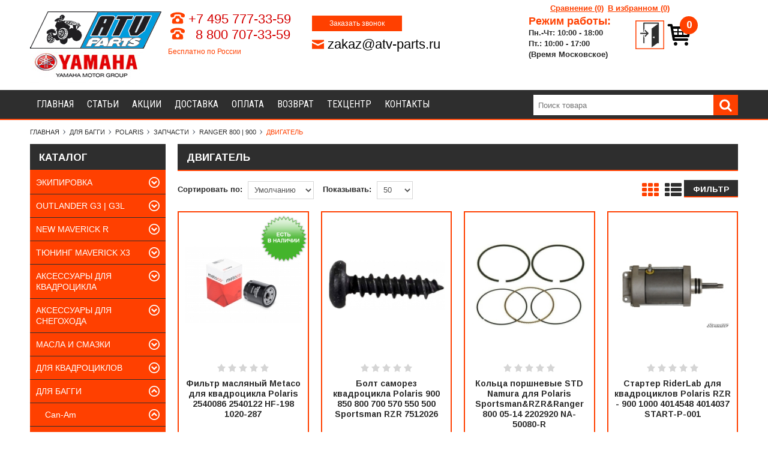

--- FILE ---
content_type: text/html; charset=UTF-8
request_url: https://atv-parts.ru/catalog/dvigatel34
body_size: 61206
content:
<!DOCTYPE html>
<html>
<head>
    <base href="https://atv-parts.ru/"/>
	<title>Двигатель - запчасти Ranger 800/900 | Купить в интернет-магазине ATV-PARTS</title>
	
	<meta http-equiv="Content-Type" content="text/html; charset=UTF-8" />
	<meta name="description" content="ATV-PARTS занимается продажей запчастей для квадроциклов и снегоходов. Двигатель по выгодной цене. Наши менеджеры помогут Вам. Звоните 8 800 707-33-59." />
	<meta name="keywords"    content="двигатель" />
	<meta name="viewport" content="width=device-width, initial-scale=1"/>
	<meta name="google-site-verification" content="r3hOhiAaR40tUpwZlSZSfIjveLcyOHiawbiLt75hJ0U" />
    <meta name="yandex-verification" content="90f5d738e41a9ce7" />
    
    <meta name="copyright" lang="ru" content="ATV-PARTS" />
    

    
                        <link rel="next" href="https://atv-parts.ru/catalog/dvigatel34?page=2"/>
                
	
    <link rel="stylesheet" href="js/fancybox/jquery.fancybox.css" type="text/css" media="screen" />
    <link href="design/Sabrina_1/js/bxslider/bxslider.css" rel="stylesheet" type="text/css" media="screen"/>

	<link href="design/Sabrina_1/css/font-awesome.min.css" rel="stylesheet" type="text/css" media="screen"/>
	<link href="design/Sabrina_1/css/style.css?v=1.16" rel="stylesheet" type="text/css" media="screen"/>
    <link href="design/Sabrina_1/css/responsive.css" rel="stylesheet" type="text/css" media="screen"/>
    
	<link href="design/Sabrina_1/images/favicon.ico" rel="icon"          type="image/x-icon"/>
	<link href="design/Sabrina_1/images/favicon.ico" rel="shortcut icon" type="image/x-icon"/>
    

	
	<script src="js/jquery/jquery.js"  type="text/javascript"></script>
	
		
	<script type="text/javascript" src="js/ctrlnavigate.js"></script>           
	
	<script src="design/Sabrina_1/js/jquery-ui.min.js"></script>
	<script src="design/Sabrina_1/js/ajax_cart.js"></script>
    
    <script src="design/Sabrina_1/js/ajax_compare.js"></script>

    <link href="design/Sabrina_1/js/slick/slick.css" rel="stylesheet" type="text/css" media="screen"/>
    <link href="design/Sabrina_1/js/slick/slick-theme.css" rel="stylesheet" type="text/css" media="screen"/>
    <script src="design/Sabrina_1/js/slick/slick.js"></script>
    
    <script src="design/Sabrina_1/js/jquery.maskedinput.min.js"></script>
    <script src="design/Sabrina_1/js/jquery.validate.min.js"></script>
    
    <script type="text/javascript" src="js/fancybox/jquery.fancybox.pack.js"></script>
    
    <link href="//ajax.googleapis.com/ajax/libs/jqueryui/1.8/themes/base/jquery-ui.css" rel="stylesheet" type="text/css"/><!--Подключаем стили CSS для библиотеки Jquery UI-->
    <script src="//code.jquery.com/ui/1.10.3/jquery-ui.js"></script><!--Подключаем библиотеку Jquery UI-->
    
	<script src="design/Sabrina_1/js/bxslider/bxslider.js"></script>
	<script src="design/Sabrina_1/js/banners.js"></script>
    
    <script src="design/Sabrina_1/js/ajax_wishlist.js"></script>
	
	<script src="js/baloon/js/baloon.js" type="text/javascript"></script>
	<link   href="js/baloon/css/baloon.css" rel="stylesheet" type="text/css" />
    
    <script src="design/Sabrina_1/js/scroll_up.js"></script> 
    
    <script src="design/Sabrina_1/js/jquery.flexisel.js"></script>
    
    <script src="design/Sabrina_1/js/jquery.matchHeight.js"></script>
	
    <script src="design/Sabrina_1/js/script.js?v=1.11"></script>
	
	
	<script src="js/autocomplete/jquery.autocomplete-min.js" type="text/javascript"></script>
	<style>
	.autocomplete-w1 { position:absolute; top:0px; left:0px; margin:6px 0 0 6px; /* IE6 fix: */ _background:none; _margin:1px 0 0 0; }
	.autocomplete { border:1px solid #999; background:#FFF; cursor:default; text-align:left; overflow-x:auto;  overflow-y: auto; margin:-6px 6px 6px -6px; /* IE6 specific: */ _height:350px;  _margin:0; _overflow-x:hidden; }
	.autocomplete div:hover { background:#F0F0F0; }
	.autocomplete div { padding:2px 5px; white-space:nowrap; }
	.autocomplete strong { font-weight:normal; color:#3399FF; }
	.autocomplete-suggestions {   overflow-y: scroll; overflow-x: hidden; }
	.autocomplete-suggestion { background-color: #fff; cursor: pointer; padding: 5px 10px; }
	.autocomplete-suggestion:hover { background-color: #ddd; }
	</style>	
	<script>
	$(function() {
		//  Автозаполнитель поиска
		$(".input_search").autocomplete({
			serviceUrl:'ajax/search_products.php',
			minChars:1,
			noCache: false, 
			onSelect:
				function(value, data){
					 $(".input_search").closest('form').submit();
				},
			fnFormatResult:
				function(value, data, currentValue){
   console.log('aucomplete_data', data)
					var reEscape = new RegExp('(\\' + ['/', '.', '*', '+', '?', '|', '(', ')', '[', ']', '{', '}', '\\'].join('|\\') + ')', 'g');
					var pattern = '(' + value.data.name.replace(reEscape, '\\$1') + ')';

	  				return (value.data.image?"<img align=absmiddle src='"+value.data.image+"'> ":'') + value.data.name.replace(new RegExp(pattern, 'gi'), '<strong>$1<\/strong>');
				}	
		});
	});
	</script>
	
		
        <script type="text/javascript" src="design/Sabrina_1/js/fast-order.js"></script>
    
    <script src="design/Sabrina_1/js/rate.js"></script>
        

    		
</head>
<body>
			

<div style="display:none;">
    <div id="fast-order">
        <div class="h2 fast-order-title">Быстрый заказ <span style="color: black">(ТОЛЬКО для г.Москва)</span></div>
        <h3 id="fast-order-product-name"></h3>
        <form onsubmit="yaCounter28488076.reachGoal('pokupka-1-click'); return true;" class="form feedback_form" method="post" style="" action="/catalog/dvigatel34">
                        <p class="reset-margin-padding">
                <input id="fast-order-product-id" class="fast-order-inputarea" value="" name="variant_id" type="hidden"/>
                <input type="hidden" name="IsFastOrder" value="true">
            </p>                            
            <p class="reset-margin-padding back-in-stock-backlines">
                <label class="fast-order-labeldata">Имя*</label>
                <input class="fast-order-inputarea" data-format=".+" data-notice="Введите имя" value="" name="name" maxlength="255" type="text"/>            
            </p>        
            <p class="reset-margin-padding back-in-stock-backlines">
                <label class="fast-order-labeldata">№ телефона*</label>
                <input class="fast-order-inputarea" data-format=".+" data-notice="Введите № телефона" placeholder="+7 (___) ___-____" value="" name="phone" maxlength="255" type="text"/>            
            </p>
            <input class="button_description button"  type="submit" name="checkout" value="Заказать" />
        </form>
    </div>
</div>


    <script type="text/javascript">
        $(function() {
            $('#fast-order-send-button').fancybox();
        });
    </script>
	 
        
    <div id="show-fancybox-cart" style="display:none;">
    	<a href="#data-pop-up-cart"></a>
    </div>
    
    <header>
        <nav id="mobile_menu">
            <ul id="main_mobile">
    			    				                                                <li >
                                <a data-page="1" href="https://atv-parts.ru/"><i class="fa"></i>Главная</a>
                            </li>
                            				    			    				                                                <li >
                                <a data-page="4" href="blog"><i class="fa"></i>Статьи</a>
                            </li>
                            				    			    				                                                <li >
                                <a data-page="31" href="deals"><i class="fa"></i>Акции</a>
                            </li>
                            				    			    				                                                <li >
                                <a data-page="3" href="dostavka"><i class="fa"></i>Доставка</a>
                            </li>
                            				    			    				    			    				                                                <li >
                                <a data-page="2" href="oplata"><i class="fa"></i>Оплата</a>
                            </li>
                            				    			    				    			    				    			    				                                                <li >
                                <a data-page="17" href="vozvrat-tovara"><i class="fa"></i>Возврат</a>
                            </li>
                            				    			    				    			    				                                                <li >
                                <a data-page="8" href="tehtsentr"><i class="fa"></i>ТЕХЦЕНТР</a>
                            </li>
                            				    			    				    			    				    			    				    			    				    			    				    			    				    			    				    			    				    			    				    			    				    			    				    			    				    			    				    			    				    			    				    			    				    			    				    			    				    			    				    			    				    			    				    			    				    			    				                                                <li >
                                <a data-page="41" href="kontaktyNEW"><i class="fa"></i>Контакты</a>
                            </li>
                            				    			    
    			    				<li>
    					<a href="user/login">Вход</a>
    				</li>
    				<li>
    					<a href="user/register">Регистрация</a>
    				</li>               
    			    		</ul>
        </nav>
        
        <div class="container">
            <div id="top_mobile">
        		<div id="top_control">
                    

    <svg version="1.1" class="icon menu_icon" xmlns="http://www.w3.org/2000/svg" xmlns:xlink="http://www.w3.org/1999/xlink" width="28" height="28" viewBox="0 0 28 28">
        <path fill="currentColor" d="M28 21v2q0 0.406-0.297 0.703t-0.703 0.297h-26q-0.406 0-0.703-0.297t-0.297-0.703v-2q0-0.406 0.297-0.703t0.703-0.297h26q0.406 0 0.703 0.297t0.297 0.703zM28 15v2q0 0.406-0.297 0.703t-0.703 0.297h-26q-0.406 0-0.703-0.297t-0.297-0.703v-2q0-0.406 0.297-0.703t0.703-0.297h26q0.406 0 0.703 0.297t0.297 0.703zM28 9v2q0 0.406-0.297 0.703t-0.703 0.297h-26q-0.406 0-0.703-0.297t-0.297-0.703v-2q0-0.406 0.297-0.703t0.703-0.297h26q0.406 0 0.703 0.297t0.297 0.703zM28 3v2q0 0.406-0.297 0.703t-0.703 0.297h-26q-0.406 0-0.703-0.297t-0.297-0.703v-2q0-0.406 0.297-0.703t0.703-0.297h26q0.406 0 0.703 0.297t0.297 0.703z"></path>
    </svg>  


















           
                </div> 
        		<div id="top_search">
                    


    <svg class="icon search_icon" version="1.1" xmlns="http://www.w3.org/2000/svg" xmlns:xlink="http://www.w3.org/1999/xlink" width="26" height="28" viewBox="0 0 26 28">
        <path fill="currentColor" d="M18 11q0-2.891-2.055-4.945t-4.945-2.055-4.945 2.055-2.055 4.945 2.055 4.945 4.945 2.055 4.945-2.055 2.055-4.945zM26 24q0 0.812-0.594 1.406t-1.406 0.594q-0.844 0-1.406-0.594l-5.359-5.344q-2.797 1.937-6.234 1.937-2.234 0-4.273-0.867t-3.516-2.344-2.344-3.516-0.867-4.273 0.867-4.273 2.344-3.516 3.516-2.344 4.273-0.867 4.273 0.867 3.516 2.344 2.344 3.516 0.867 4.273q0 3.437-1.937 6.234l5.359 5.359q0.578 0.578 0.578 1.406z"></path>
    </svg>

















      
        		</div>		
        	</div>
            
            <div id="header" class="clearfix">
                <div id="logo">
                    <a href="/">
                    <img src="design/Sabrina_1/images/logo.png" title="Все для Вашего квадроцикла  и снегохода" alt="Все для Вашего квадроцикла  и снегохода"/> 
                    

                    </a>
                </div>
                                
                <div onclick="location.href='cart'" id="cart_informer">
                	<div class="cart_heading">
    
	<span id="items">0</span>
    
</div>  

	

    <div class="cart_content">
    	<span class="empty">Ваша корзина пуста</span>
    </div>
	
    
<script type="text/javascript">
	$('#show-fancybox-cart a').fancybox( );
</script>


<div  style="display:none">
    <div id="data-pop-up-cart" class="pop-up-cart">
        <p class="likeH1">
        Корзина пуста        </p>

            </div>
</div>

                </div>
                
                <div id="cart_informer2">
                	<a href="/user/login"><img src="design/Sabrina_1/images/login.png" title="Вход" alt="Вход"/></a>
                </div>
				
				
                <span id="wishlist">
<a id="compare">
  <a class="wish_info compare" href="#">Сравнение (0)</a>
</a>
<a class="wish_info" href="./wishlist">В избранном (0)</a>

</span>
                
                
                <div class="contact_top">
                    <div class="phonesWrap">
                        <div class="phone">












    <svg class="phone_icon" version="1.1" xmlns="http://www.w3.org/2000/svg" xmlns:xlink="http://www.w3.org/1999/xlink" width="24" height="24" viewBox="0 0 24 24">
        <path fill="currentColor" d="M20.707 14.704c-0.115-0.8-0.733-1.424-1.529-1.61-3.092-0.725-3.868-2.506-3.998-4.481-0.548-0.102-1.524-0.212-3.18-0.212s-2.632 0.11-3.18 0.212c-0.131 1.975-0.906 3.756-3.998 4.481-0.796 0.187-1.414 0.81-1.529 1.61l-0.596 4.13c-0.21 1.454 0.858 2.766 2.344 2.766h13.92c1.484 0 2.554-1.312 2.344-2.766l-0.596-4.13zM12 18.59c-1.674 0-3.031-1.344-3.031-3s1.357-3 3.031-3 3.031 1.344 3.031 3-1.358 3-3.031 3zM23.94 7.2c-0.029-1.8-4.61-4.799-11.94-4.8-7.331 0.001-11.912 3-11.94 4.8s0.025 4.142 3.042 3.752c3.529-0.457 3.312-1.69 3.312-3.451 0-1.229 2.87-1.525 5.586-1.525s5.585 0.296 5.586 1.525c0 1.762-0.217 2.994 3.312 3.451 3.016 0.39 3.070-1.952 3.042-3.752z"></path>
    </svg>







<a href="tel:+74957773359">+7 495 777-33-59</a></div>
                        <div class="phone">












    <svg class="phone_icon" version="1.1" xmlns="http://www.w3.org/2000/svg" xmlns:xlink="http://www.w3.org/1999/xlink" width="24" height="24" viewBox="0 0 24 24">
        <path fill="currentColor" d="M20.707 14.704c-0.115-0.8-0.733-1.424-1.529-1.61-3.092-0.725-3.868-2.506-3.998-4.481-0.548-0.102-1.524-0.212-3.18-0.212s-2.632 0.11-3.18 0.212c-0.131 1.975-0.906 3.756-3.998 4.481-0.796 0.187-1.414 0.81-1.529 1.61l-0.596 4.13c-0.21 1.454 0.858 2.766 2.344 2.766h13.92c1.484 0 2.554-1.312 2.344-2.766l-0.596-4.13zM12 18.59c-1.674 0-3.031-1.344-3.031-3s1.357-3 3.031-3 3.031 1.344 3.031 3-1.358 3-3.031 3zM23.94 7.2c-0.029-1.8-4.61-4.799-11.94-4.8-7.331 0.001-11.912 3-11.94 4.8s0.025 4.142 3.042 3.752c3.529-0.457 3.312-1.69 3.312-3.451 0-1.229 2.87-1.525 5.586-1.525s5.585 0.296 5.586 1.525c0 1.762-0.217 2.994 3.312 3.451 3.016 0.39 3.070-1.952 3.042-3.752z"></path>
    </svg>







&nbsp; <a href="tel:+78007073359">8 800 707-33-59</a>
                            <span class="phone_free">Бесплатно по России</span>
                        </div>

                    </div>
                    
                    
                </div>
                
                <div class="feedbackWrap">
                    <a class="button_tiny" id="callback" href="#callback_form">Заказать звонок</a> 
                   <a href="mailto:zakaz@atv-parts.ru" class="email">











    <svg version="1.1" class="email_icon" xmlns="http://www.w3.org/2000/svg" xmlns:xlink="http://www.w3.org/1999/xlink" width="20" height="20" viewBox="0 0 24 24">
        <path fill="currentColor" d="M11.997 11.593l12.003-5.654v-2.939h-24v2.929zM12.003 14.909l-12.003-5.669v11.76h24v-11.742z"></path>
    </svg>








zakaz@atv-parts.ru</a>
                 
                </div>
                
				<div class="header_shedule">
					<span>Режим работы:</span><br />
					Пн.-Чт: 10:00 - 18:00<br />
					Пт.: 10:00 - 17:00 <br />
                    (Время Московское)
				</div>
            </div>
              		
        </div>
        
        <div id="nav_search" class="clearfix">
            <div class="container">
                <div id="search">
                	<form action="products">
                        <button class="button_search" type="submit">
    <svg version="1.1" xmlns="http://www.w3.org/2000/svg" xmlns:xlink="http://www.w3.org/1999/xlink" width="21" height="22" viewBox="0 0 15 16">
        <path fill="currentColor" d="M10.286 7.429q0-1.652-1.174-2.826t-2.826-1.174-2.826 1.174-1.174 2.826 1.174 2.826 2.826 1.174 2.826-1.174 1.174-2.826zM14.857 14.857q0 0.464-0.339 0.804t-0.804 0.339q-0.482 0-0.804-0.339l-3.063-3.054q-1.598 1.107-3.563 1.107-1.277 0-2.442-0.496t-2.009-1.339-1.339-2.009-0.496-2.442 0.496-2.442 1.339-2.009 2.009-1.339 2.442-0.496 2.442 0.496 2.009 1.339 1.339 2.009 0.496 2.442q0 1.964-1.107 3.563l3.063 3.063q0.33 0.33 0.33 0.804z"></path>
    </svg>



















</button>
                		<input class="input_search" type="text" name="keyword" value="" placeholder="Поиск товара"/>	
                	</form>
                </div>
 
                <ul id="main_menu">
        			        				        				                            <li >
                                <a data-page="1" href="https://atv-parts.ru/"><i class="fa"></i>Главная</a>
                            </li>
                                				        			        				        				                            <li >
                                <a data-page="4" href="blog"><i class="fa"></i>Статьи</a>
                            </li>
                                				        			        				        				                            <li >
                                <a data-page="31" href="deals"><i class="fa"></i>Акции</a>
                            </li>
                                				        			        				        				                            <li >
                                <a data-page="3" href="dostavka"><i class="fa"></i>Доставка</a>
                            </li>
                                				        			        				        			        				        				                            <li >
                                <a data-page="2" href="oplata"><i class="fa"></i>Оплата</a>
                            </li>
                                				        			        				        			        				        			        				        				                            <li >
                                <a data-page="17" href="vozvrat-tovara"><i class="fa"></i>Возврат</a>
                            </li>
                                				        			        				        			        				        				                            <li >
                                <a data-page="8" href="tehtsentr"><i class="fa"></i>ТЕХЦЕНТР</a>
                            </li>
                                				        			        				        			        				        			        				        			        				        			        				        			        				        			        				        			        				        			        				        			        				        			        				        			        				        			        				        			        				        			        				        			        				        			        				        			        				        			        				        			        				        			        				        			        				        			        				        				                            <li >
                                <a data-page="41" href="kontaktyNEW"><i class="fa"></i>Контакты</a>
                            </li>
                                				        			        
        			        			        		</ul>
            </div>
        </div>
              
    </header>
    
	<div id="main" class="container">
       
                
        <!-- Хлебные крошки /-->
    <div id="path">
        <span itemscope="" itemtype="http://data-vocabulary.org/Breadcrumb">
            <a itemprop="url" href="/"><span itemprop="title">Главная</span></a>
        </span>
    
                                                        <span itemscope="" itemtype="http://data-vocabulary.org/Breadcrumb">
                        <a itemprop="url" href="catalog/dlya-baggi"><span itemprop="title">ДЛЯ БАГГИ</span></a>
                    </span>
                                    <span itemscope="" itemtype="http://data-vocabulary.org/Breadcrumb">
                        <a itemprop="url" href="catalog/sxs_polaris"><span itemprop="title">Polaris</span></a>
                    </span>
                                    <span itemscope="" itemtype="http://data-vocabulary.org/Breadcrumb">
                        <a itemprop="url" href="catalog/zapchasti_polaris_ssv"><span itemprop="title">Запчасти</span></a>
                    </span>
                                    <span itemscope="" itemtype="http://data-vocabulary.org/Breadcrumb">
                        <a itemprop="url" href="catalog/zapchasti34"><span itemprop="title">Ranger 800 | 900</span></a>
                    </span>
                                    <span itemscope="" itemtype="http://data-vocabulary.org/Breadcrumb">
                        <a itemprop="url" href="catalog/dvigatel34"><span itemprop="title">Двигатель</span></a>
                    </span>
                                              
                
    </div>
<!-- Хлебные крошки #End /-->        
        <div id="sidebar">
            
<nav class="catalog_menu accordion">
	<div class="h2 accordion">Каталог




    <svg class="arrow_down" version="1.1" xmlns="http://www.w3.org/2000/svg" xmlns:xlink="http://www.w3.org/1999/xlink" width="30" height="30" viewBox="0 0 30 30">
        <path fill="currentColor" d="M6.774 10.322c0.654-0.669 1.565-0.721 2.364 0l5.862 5.62 5.862-5.62c0.8-0.721 1.711-0.669 2.361 0 0.654 0.668 0.612 1.795 0 2.423-0.609 0.627-7.043 6.753-7.043 6.753-0.325 0.335-0.753 0.502-1.18 0.502s-0.855-0.168-1.184-0.502c0 0-6.43-6.126-7.042-6.753-0.614-0.627-0.654-1.755 0-2.423z"></path>
    </svg>















</div>	
    <div class="accordion_content">
    	
    	    	    	<ul>
    	    		    	    		    			    			<li class="parent">
    			
    					<a class="" href="catalog/ekipirovka">Экипировка</a>
    					<span class="switch"></span>
    			
    				<div class="submenu">    	    	<ul>
    	    		    			    			<li class="parent">
    			
    					<a class="" href="catalog/ekipirovka-dlya-kvadrotsikla">ЭКИПИРОВКА ДЛЯ КВАДРОЦИКЛА</a>
    					<span class="switch"></span>
    			
    				<div class="submenu">    	    	<ul>
    	    		    			    			<li class="parent">
    			
    					<a class="" href="catalog/termoodezhda-atv">Термоодежда</a>
    					<span class="switch"></span>
    			
    				<div class="submenu">    	    	<ul>
    	    		    			    			<li>
    				<a class="" href="catalog/termobele">Термобелье</a>
    			</li>
    			    		    	    		    			    			<li>
    				<a class="" href="catalog/flis">Флис</a>
    			</li>
    			    		    	    		    			    			<li>
    				<a class="" href="catalog/termokurtki-atv">Термокуртки</a>
    			</li>
    			    		    	    		    			    			<li>
    				<a class="" href="catalog/noski-atv">Носки</a>
    			</li>
    			    		    	        <li><a href="/products">Каталог товаров</a></li>
    	</ul>
    	</div>
    			</li>
    			    		    	    		    			    			<li class="parent">
    			
    					<a class="" href="catalog/kurtki">Куртки</a>
    					<span class="switch"></span>
    			
    				<div class="submenu">    	    	<ul>
    	    		    			    			<li class="parent">
    			
    					<a class="" href="catalog/kurtki-finntrail">Куртки Finntrail</a>
    					<span class="switch"></span>
    			
    				<div class="submenu">    	    	<ul>
    	    		    			    			<li>
    				<a class="" href="catalog/muzhskie-kurtki">Мужские куртки</a>
    			</li>
    			    		    	    		    			    			<li>
    				<a class="" href="catalog/zhenskie-kurtki">Женские куртки</a>
    			</li>
    			    		    	        <li><a href="/products">Каталог товаров</a></li>
    	</ul>
    	</div>
    			</li>
    			    		    	    		    			    			<li>
    				<a class="" href="catalog/kurtki-dragon-fly">Куртки Dragon Fly</a>
    			</li>
    			    		    	        <li><a href="/products">Каталог товаров</a></li>
    	</ul>
    	</div>
    			</li>
    			    		    	    		    			    			<li class="parent">
    			
    					<a class="" href="catalog/vejdersy">Вейдерсы</a>
    					<span class="switch"></span>
    			
    				<div class="submenu">    	    	<ul>
    	    		    			    			<li class="parent">
    			
    					<a class="" href="catalog/vejdersy-finntrail">Вейдерсы Finntrail</a>
    					<span class="switch"></span>
    			
    				<div class="submenu">    	    	<ul>
    	    		    			    			<li>
    				<a class="" href="catalog/muzhskie-vejdersy">Мужские вейдерсы</a>
    			</li>
    			    		    	    		    			    			<li>
    				<a class="" href="catalog/zhenskie-vejdersy">Женские вейдерсы</a>
    			</li>
    			    		    	        <li><a href="/products">Каталог товаров</a></li>
    	</ul>
    	</div>
    			</li>
    			    		    	    		    			    			<li>
    				<a class="" href="catalog/vejdersy-dragonfly">Вейдерсы DragonFly</a>
    			</li>
    			    		    	        <li><a href="/products">Каталог товаров</a></li>
    	</ul>
    	</div>
    			</li>
    			    		    	    		    			    			<li>
    				<a class="" href="catalog/botinki-dlya-vejdersov">Ботинки для вейдерсов</a>
    			</li>
    			    		    	    		    			    			<li>
    				<a class="" href="catalog/shtany-bryuki">Штаны (Брюки)</a>
    			</li>
    			    		    	    		    			    			<li>
    				<a class="" href="catalog/kostyumy">Костюмы</a>
    			</li>
    			    		    	    		    			    			<li>
    				<a class="" href="catalog/perchatki-atv">Перчатки</a>
    			</li>
    			    		    	    		    			    			<li>
    				<a class="" href="catalog/dozhdeviki">Дождевики</a>
    			</li>
    			    		    	    		    			    			<li>
    				<a class="" href="catalog/podshlemniki-balaklavy-sharfy-baffy-atv">Подшлемники (балаклавы), шарфы (баффы)</a>
    			</li>
    			    		    	    		    			    			<li class="parent">
    			
    					<a class="" href="catalog/shlemy-atv">Шлемы</a>
    					<span class="switch"></span>
    			
    				<div class="submenu">    	    	<ul>
    	    		    			    			<li>
    				<a class="" href="catalog/shlemy-fxr-atv">Шлемы FXR</a>
    			</li>
    			    		    	    		    			    			<li>
    				<a class="" href="catalog/shlemy-ckx">Шлемы CKX</a>
    			</li>
    			    		    	    		    			    			<li>
    				<a class="" href="catalog/aksessuary-dlya-shlemov-atv">Аксессуары для шлемов</a>
    			</li>
    			    		    	    		    			    			<li>
    				<a class="" href="catalog/provoda-dlya-shlemov">Провода для шлемов</a>
    			</li>
    			    		    	        <li><a href="/products">Каталог товаров</a></li>
    	</ul>
    	</div>
    			</li>
    			    		    	    		    			    			<li class="parent">
    			
    					<a class="" href="catalog/ochki-maski-atv">Очки (маски)</a>
    					<span class="switch"></span>
    			
    				<div class="submenu">    	    	<ul>
    	    		    			    			<li>
    				<a class="" href="catalog/509-sinister-x6">509 Sinister X6</a>
    			</li>
    			    		    	    		    			    			<li>
    				<a class="" href="catalog/509-sinister-x5">509 Sinister X5</a>
    			</li>
    			    		    	    		    			    			<li>
    				<a class="" href="catalog/509-aviator">509 Aviator</a>
    			</li>
    			    		    	    		    			    			<li>
    				<a class="" href="catalog/509-revolver">509 Revolver</a>
    			</li>
    			    		    	    		    			    			<li>
    				<a class="" href="catalog/ochki-spy">Очки SPY+</a>
    			</li>
    			    		    	    		    			    			<li>
    				<a class="" href="catalog/ochki-fxr">Очки FXR</a>
    			</li>
    			    		    	    		    			    			<li class="parent">
    			
    					<a class="" href="catalog/linzy-dlya-ochkov">Линзы для очков</a>
    					<span class="switch"></span>
    			
    				<div class="submenu">    	    	<ul>
    	    		    			    			<li>
    				<a class="" href="catalog/linzy-509">Линзы 509</a>
    			</li>
    			    		    	    		    			    			<li>
    				<a class="" href="catalog/linzy-spy">Линзы SPY+</a>
    			</li>
    			    		    	    		    			    			<li>
    				<a class="" href="catalog/linzy-fxr">Линзы FXR</a>
    			</li>
    			    		    	        <li><a href="/products">Каталог товаров</a></li>
    	</ul>
    	</div>
    			</li>
    			    		    	    		    			    			<li>
    				<a class="" href="catalog/aksessuary-dlya-ochkov-atv">Аксессуары для очков</a>
    			</li>
    			    		    	    		    			    			<li>
    				<a class="" href="catalog/509-kingpin">509 Kingpin</a>
    			</li>
    			    		    	        <li><a href="/products">Каталог товаров</a></li>
    	</ul>
    	</div>
    			</li>
    			    		    	    		    			    			<li>
    				<a class="" href="catalog/zaschita-tela-i-kolenej-atv">Защита тела и коленей</a>
    			</li>
    			    		    	    		    			    			<li>
    				<a class="" href="catalog/sumki-i-chehly">Сумки и чехлы</a>
    			</li>
    			    		    	        <li><a href="/products">Каталог товаров</a></li>
    	</ul>
    	</div>
    			</li>
    			    		    	    		    			    			<li class="parent">
    			
    					<a class="" href="catalog/ekipirovka-dlya-snegohoda">ЭКИПИРОВКА ДЛЯ СНЕГОХОДА</a>
    					<span class="switch"></span>
    			
    				<div class="submenu">    	    	<ul>
    	    		    			    			<li class="parent">
    			
    					<a class="" href="catalog/termoodezhda-snow">Термоодежда</a>
    					<span class="switch"></span>
    			
    				<div class="submenu">    	    	<ul>
    	    		    			    			<li>
    				<a class="" href="catalog/termobele-snow">Термобельё</a>
    			</li>
    			    		    	    		    			    			<li>
    				<a class="" href="catalog/flis-snow">Флис</a>
    			</li>
    			    		    	    		    			    			<li>
    				<a class="" href="catalog/noski-snow">Носки</a>
    			</li>
    			    		    	        <li><a href="/products">Каталог товаров</a></li>
    	</ul>
    	</div>
    			</li>
    			    		    	    		    			    			<li class="parent">
    			
    					<a class="" href="catalog/snegohodnaya-odezhda">Снегоходная одежда</a>
    					<span class="switch"></span>
    			
    				<div class="submenu">    	    	<ul>
    	    		    	    		    			    			<li class="parent">
    			
    					<a class="" href="catalog/kombinezon-fxr">Комбинезоны FXR </a>
    					<span class="switch"></span>
    			
    				<div class="submenu">    	    	<ul>
    	    		    			    			<li class="parent">
    			
    					<a class="" href="catalog/muzhskie-kombinezony-fxr">Мужские комбинезоны FXR</a>
    					<span class="switch"></span>
    			
    				<div class="submenu">    	    	<ul>
    	    		    			    			<li>
    				<a class="" href="catalog/legkie-kombinezony-muj">Легкие комбинезоны</a>
    			</li>
    			    		    	    		    			    			<li>
    				<a class="" href="catalog/uteplennye-kombinezony-muj">Утеплённые комбинезоны</a>
    			</li>
    			    		    	        <li><a href="/products">Каталог товаров</a></li>
    	</ul>
    	</div>
    			</li>
    			    		    	    		    			    			<li class="parent">
    			
    					<a class="" href="catalog/zhenskie-kombinezony-fxr">Женские комбинезоны FXR</a>
    					<span class="switch"></span>
    			
    				<div class="submenu">    	    	<ul>
    	    		    			    			<li>
    				<a class="" href="catalog/legkie-kombinezony-jen">Легкие комбинезоны</a>
    			</li>
    			    		    	    		    			    			<li>
    				<a class="" href="catalog/uteplennye-kombinezony-jen">Утеплённые комбинезоны</a>
    			</li>
    			    		    	        <li><a href="/products">Каталог товаров</a></li>
    	</ul>
    	</div>
    			</li>
    			    		    	    		    			    			<li>
    				<a class="" href="catalog/teplye-podstezhki-fxr">Теплые подстежки FXR</a>
    			</li>
    			    		    	        <li><a href="/products">Каталог товаров</a></li>
    	</ul>
    	</div>
    			</li>
    			    		    	    		    	    		    			    			<li class="parent">
    			
    					<a class="" href="catalog/kombinezony-finntrail">Комбинезоны Finntrail</a>
    					<span class="switch"></span>
    			
    				<div class="submenu">    	    	<ul>
    	    		    			    			<li>
    				<a class="" href="catalog/muzhskie-kombinezony-finn">Мужские комбинезоны</a>
    			</li>
    			    		    	    		    			    			<li>
    				<a class="" href="catalog/zhenskie-kombinezony-finn">Женские комбинезоны</a>
    			</li>
    			    		    	        <li><a href="/products">Каталог товаров</a></li>
    	</ul>
    	</div>
    			</li>
    			    		    	    		    			    			<li class="parent">
    			
    					<a class="" href="catalog/kombinezony-dragonfly">Комбинезоны DragonFly</a>
    					<span class="switch"></span>
    			
    				<div class="submenu">    	    	<ul>
    	    		    			    			<li>
    				<a class="" href="catalog/muzhskie-kombinezony-dragonfly">Мужские комбинезоны DragonFly</a>
    			</li>
    			    		    	    		    			    			<li>
    				<a class="" href="catalog/zhenskie-kombinezony-dragonfly">Женские комбинезоны DragonFly</a>
    			</li>
    			    		    	        <li><a href="/products">Каталог товаров</a></li>
    	</ul>
    	</div>
    			</li>
    			    		    	    		    			    			<li>
    				<a class="" href="catalog/razdelnye-kostyumy-finntrail">Раздельные костюмы Finntrail</a>
    			</li>
    			    		    	    		    			    			<li>
    				<a class="" href="catalog/plaschi">Плащи</a>
    			</li>
    			    		    	        <li><a href="/products">Каталог товаров</a></li>
    	</ul>
    	</div>
    			</li>
    			    		    	    		    			    			<li class="parent">
    			
    					<a class="" href="catalog/snegohodnaya-obuv">Снегоходная обувь</a>
    					<span class="switch"></span>
    			
    				<div class="submenu">    	    	<ul>
    	    		    			    			<li>
    				<a class="" href="catalog/botinki-fxr">Ботинки FXR</a>
    			</li>
    			    		    	    		    			    			<li>
    				<a class="" href="catalog/botinki-finntrail-snow">Ботинки FINNTRAIL</a>
    			</li>
    			    		    	        <li><a href="/products">Каталог товаров</a></li>
    	</ul>
    	</div>
    			</li>
    			    		    	    		    			    			<li class="parent">
    			
    					<a class="" href="catalog/perchatki-snow">Перчатки</a>
    					<span class="switch"></span>
    			
    				<div class="submenu">    	    	<ul>
    	    		    	    		    			    			<li>
    				<a class="" href="catalog/perchatki-fxr">Перчатки FXR</a>
    			</li>
    			    		    	    		    			    			<li>
    				<a class="" href="catalog/perchatki-finntrail">Перчатки Finntrail</a>
    			</li>
    			    		    	    		    	    		    			    			<li>
    				<a class="" href="catalog/perchatki-dragonfly">Перчатки DragonFly</a>
    			</li>
    			    		    	        <li><a href="/products">Каталог товаров</a></li>
    	</ul>
    	</div>
    			</li>
    			    		    	    		    			    			<li>
    				<a class="" href="catalog/podshlemniki-balaklavy-sharfy-baffy-snow">Подшлемники (балаклавы), шарфы (баффы)</a>
    			</li>
    			    		    	    		    			    			<li class="parent">
    			
    					<a class="" href="catalog/shlemy-snow">Шлемы</a>
    					<span class="switch"></span>
    			
    				<div class="submenu">    	    	<ul>
    	    		    			    			<li class="parent">
    			
    					<a class="" href="catalog/shlemy-509">Шлемы 509</a>
    					<span class="switch"></span>
    			
    				<div class="submenu">    	    	<ul>
    	    		    			    			<li>
    				<a class="" href="catalog/shlemy-509-delta-r4">Шлемы 509 Delta R4</a>
    			</li>
    			    		    	    		    			    			<li>
    				<a class="" href="catalog/shlem-509-delta-r3l-carbon">Шлем 509 Delta R3L Carbon</a>
    			</li>
    			    		    	    		    			    			<li>
    				<a class="" href="catalog/shlemy-509-delta-r3l">Шлемы 509 Delta R3L</a>
    			</li>
    			    		    	    		    			    			<li>
    				<a class="" href="catalog/zapchasti-dlya-shlemov-509">Запчасти для шлемов 509</a>
    			</li>
    			    		    	    		    	        <li><a href="/products">Каталог товаров</a></li>
    	</ul>
    	</div>
    			</li>
    			    		    	    		    			    			<li>
    				<a class="" href="catalog/shlemy-fxr">Шлемы FXR</a>
    			</li>
    			    		    	    		    			    			<li>
    				<a class="" href="catalog/shlemy-ckx-snow">Шлемы CKX</a>
    			</li>
    			    		    	    		    			    			<li>
    				<a class="" href="catalog/stekla-dlya-shlemov">Стекла для шлемов</a>
    			</li>
    			    		    	    		    			    			<li>
    				<a class="" href="catalog/aksessuary-dlya-shlemov-snow">Аксессуары для шлемов</a>
    			</li>
    			    		    	    		    			    			<li>
    				<a class="" href="catalog/provoda-dlya-shlemov-snow">Провода для шлемов</a>
    			</li>
    			    		    	        <li><a href="/products">Каталог товаров</a></li>
    	</ul>
    	</div>
    			</li>
    			    		    	    		    			    			<li class="parent">
    			
    					<a class="" href="catalog/ochki-maski-s-podogrevom">Очки (маски) с подогревом</a>
    					<span class="switch"></span>
    			
    				<div class="submenu">    	    	<ul>
    	    		    			    			<li>
    				<a class="" href="catalog/509-sinister-x7-ignite-s1">509 Sinister X7 Ignite S1</a>
    			</li>
    			    		    	    		    			    			<li>
    				<a class="" href="catalog/509-aviator-20-s1">509 Aviator 2.0 S1</a>
    			</li>
    			    		    	    		    			    			<li>
    				<a class="" href="catalog/509-sinister-x6-ignite">509 Sinister X6 Ignite</a>
    			</li>
    			    		    	    		    			    			<li>
    				<a class="" href="catalog/509-kingpin-ignite">509 Kingpin Ignite</a>
    			</li>
    			    		    	    		    			    			<li class="parent">
    			
    					<a class="" href="catalog/linzy-509-s-podogrevom">Линзы 509 с подогревом</a>
    					<span class="switch"></span>
    			
    				<div class="submenu">    	    	<ul>
    	    		    			    			<li>
    				<a class="" href="catalog/linzy-ochkov-509-sinister-x7-s-podogrevom">Линзы очков 509 Sinister X7 с подогревом</a>
    			</li>
    			    		    	    		    			    			<li>
    				<a class="" href="catalog/linzy-ochkov-509-aviator-20-s1-flow-s-podogrevom">Линзы очков 509 Aviator 2.0 S1 Flow с подогревом</a>
    			</li>
    			    		    	    		    	    		    			    			<li>
    				<a class="" href="catalog/linzy-ochkov-509-sinister-x5-s-podogrevom">Линзы очков 509 Sinister X5 с подогревом</a>
    			</li>
    			    		    	    		    			    			<li>
    				<a class="" href="catalog/linzy-ochkov-509-kingpin-s-podogrevom">Линзы очков 509 Kingpin с подогревом</a>
    			</li>
    			    		    	        <li><a href="/products">Каталог товаров</a></li>
    	</ul>
    	</div>
    			</li>
    			    		    	    		    			    			<li>
    				<a class="" href="catalog/fxr">FXR</a>
    			</li>
    			    		    	    		    			    			<li>
    				<a class="" href="catalog/abom-heet-xtreme">Abom Heet Xtreme</a>
    			</li>
    			    		    	    		    			    			<li>
    				<a class="" href="catalog/linza-s-podogrevom-abom">Линза с подогревом Abom</a>
    			</li>
    			    		    	    		    			    			<li>
    				<a class="" href="catalog/aksessuary-dlya-ochkov-snow">Аксессуары для очков</a>
    			</li>
    			    		    	        <li><a href="/products">Каталог товаров</a></li>
    	</ul>
    	</div>
    			</li>
    			    		    	    		    			    			<li>
    				<a class="" href="catalog/lavinnoe-snaryazhenie">Лавинное снаряжение</a>
    			</li>
    			    		    	    		    			    			<li>
    				<a class="" href="catalog/sumki-i-chehly-snow">Сумки и чехлы</a>
    			</li>
    			    		    	    		    			    			<li>
    				<a class="" href="catalog/zaschita-tela-i-kolenej-snow">Защита тела и коленей</a>
    			</li>
    			    		    	        <li><a href="/products">Каталог товаров</a></li>
    	</ul>
    	</div>
    			</li>
    			    		    	    		    			    			<li class="parent">
    			
    					<a class="" href="catalog/povsednevnaya-odezhda">ПОВСЕДНЕВНАЯ ОДЕЖДА</a>
    					<span class="switch"></span>
    			
    				<div class="submenu">    	    	<ul>
    	    		    			    			<li>
    				<a class="" href="catalog/futbolki">Футболки</a>
    			</li>
    			    		    	    		    			    			<li>
    				<a class="" href="catalog/rubashki">Рубашки</a>
    			</li>
    			    		    	    		    			    			<li>
    				<a class="" href="catalog/tolstovki">Толстовки</a>
    			</li>
    			    		    	    		    			    			<li>
    				<a class="" href="catalog/shtany">Штаны</a>
    			</li>
    			    		    	    		    			    			<li>
    				<a class="" href="catalog/kombinezon">Комбинезон</a>
    			</li>
    			    		    	    		    			    			<li>
    				<a class="" href="catalog/kurtki-usual">Куртки</a>
    			</li>
    			    		    	    		    			    			<li>
    				<a class="" href="catalog/zhilety">Жилеты</a>
    			</li>
    			    		    	    		    			    			<li>
    				<a class="" href="catalog/obuv">Обувь</a>
    			</li>
    			    		    	    		    			    			<li>
    				<a class="" href="catalog/bejsbolki">Бейсболки</a>
    			</li>
    			    		    	    		    			    			<li>
    				<a class="" href="catalog/shapki">Шапки</a>
    			</li>
    			    		    	    		    			    			<li>
    				<a class="" href="catalog/plasch">Плащ</a>
    			</li>
    			    		    	    		    			    			<li>
    				<a class="" href="catalog/aksescuary-finntrail">Аксесcуары Finntrail</a>
    			</li>
    			    		    	        <li><a href="/products">Каталог товаров</a></li>
    	</ul>
    	</div>
    			</li>
    			    		    	    		    			    			<li>
    				<a class="" href="catalog/uhod-za-ekipirovkoj">УХОД ЗА ЭКИПИРОВКОЙ</a>
    			</li>
    			    		    	    		    			    			<li>
    				<a class="" href="catalog/shnurok-lanyard-dlya-klyuchej">Шнурок (Ланьярд) для ключей</a>
    			</li>
    			    		    	        <li><a href="/products">Каталог товаров</a></li>
    	</ul>
    	</div>
    			</li>
    			    		    	    		    			    			<li class="parent">
    			
    					<a class="" href="catalog/outlander-g3--g3l">Outlander G3 | G3L</a>
    					<span class="switch"></span>
    			
    				<div class="submenu">    	    	<ul>
    	    		    			    			<li class="parent">
    			
    					<a class="" href="catalog/outlander-g3">Outlander G3</a>
    					<span class="switch"></span>
    			
    				<div class="submenu">    	    	<ul>
    	    		    			    			<li class="parent">
    			
    					<a class="" href="catalog/aksessuary_G3">Аксессуары</a>
    					<span class="switch"></span>
    			
    				<div class="submenu">    	    	<ul>
    	    		    			    			<li>
    				<a class="" href="catalog/bampera--zaschita-dnischa--rasshiriteli-arok_g3">Бампера | Защита днища | Расширители арок</a>
    			</li>
    			    		    	    		    			    			<li>
    				<a class="" href="catalog/vynos-radiatora--vynos-shnorkelej">Вынос радиатора | Вынос шноркелей</a>
    			</li>
    			    		    	    		    			    			<li>
    				<a class="" href="catalog/kronshtejny--derzhateli-aksessuarov">Кронштейны | Держатели аксессуаров</a>
    			</li>
    			    		    	    		    			    			<li>
    				<a class="" href="catalog/kofry-linq--aksessuary-linq">Кофры LinQ | Аксессуары LinQ</a>
    			</li>
    			    		    	    		    			    			<li>
    				<a class="" href="catalog/elektro-aksessuary_g3">Дополнительный свет | Электро-аксессуары</a>
    			</li>
    			    		    	    		    			    			<li>
    				<a class="" href="catalog/vyhlopnaya-sistema-glushitel_g3">Выхлопная система (глушитель)</a>
    			</li>
    			    		    	    		    			    			<li>
    				<a class="" href="catalog/lebedki--aksessuary-dlya-lebedki--parakordy_g3">Лебедки | Аксессуары для лебедки | Паракорды</a>
    			</li>
    			    		    	    		    			    			<li>
    				<a class="" href="catalog/zerkala--zaschita-ruk--prostavka-rulya_g3">Зеркала | Защита рук | Проставка руля</a>
    			</li>
    			    		    	    		    			    			<li>
    				<a class="" href="catalog/vetrovye-stekla_g3">Ветровые стекла</a>
    			</li>
    			    		    	    		    			    			<li>
    				<a class="" href="catalog/chehly--aksessuary-dlya-transportirovki_g3">Чехлы | Аксессуары для транспортировки</a>
    			</li>
    			    		    	    		    			    			<li>
    				<a class="" href="catalog/gusenitsy_g3">Гусеницы</a>
    			</li>
    			    		    	        <li><a href="/products">Каталог товаров</a></li>
    	</ul>
    	</div>
    			</li>
    			    		    	    		    			    			<li class="parent">
    			
    					<a class="" href="catalog/zapchasti_out_G3_G3L">Запчасти</a>
    					<span class="switch"></span>
    			
    				<div class="submenu">    	    	<ul>
    	    		    			    			<li>
    				<a class="" href="catalog/dvigatel_g3">Двигатель</a>
    			</li>
    			    		    	    		    			    			<li>
    				<a class="" href="catalog/variator_g3">Вариатор</a>
    			</li>
    			    		    	    		    			    			<li>
    				<a class="" href="catalog/kpp_g3">КПП</a>
    			</li>
    			    		    	    		    			    			<li>
    				<a class="" href="catalog/sistema_ohlazhdeniya_g3">Система охлаждения</a>
    			</li>
    			    		    	    		    			    			<li>
    				<a class="" href="catalog/podveska_g3">Подвеска</a>
    			</li>
    			    		    	    		    			    			<li>
    				<a class="" href="catalog/rulevoe_upravlenie_g3">Рулевое управление</a>
    			</li>
    			    		    	    		    			    			<li>
    				<a class="" href="catalog/privodnaya_sistema_g3">Приводная система</a>
    			</li>
    			    		    	    		    			    			<li>
    				<a class="" href="catalog/plastik_g3">Пластик</a>
    			</li>
    			    		    	    		    			    			<li>
    				<a class="" href="catalog/tormoznaya-sistema_g3">Тормозная система</a>
    			</li>
    			    		    	    		    			    			<li>
    				<a class="" href="catalog/elektrika_g3">Электрика</a>
    			</li>
    			    		    	    		    			    			<li>
    				<a class="" href="catalog/detali_ramy_g3">Детали рамы</a>
    			</li>
    			    		    	        <li><a href="/products">Каталог товаров</a></li>
    	</ul>
    	</div>
    			</li>
    			    		    	        <li><a href="/products">Каталог товаров</a></li>
    	</ul>
    	</div>
    			</li>
    			    		    	    		    			    			<li class="parent">
    			
    					<a class="" href="catalog/outlander-g3l">Outlander G3L</a>
    					<span class="switch"></span>
    			
    				<div class="submenu">    	    	<ul>
    	    		    			    			<li class="parent">
    			
    					<a class="" href="catalog/aksessuary_g3l">Аксессуары</a>
    					<span class="switch"></span>
    			
    				<div class="submenu">    	    	<ul>
    	    		    			    			<li>
    				<a class="" href="catalog/bampera--zaschita-dnischa--rasshiriteli-arok_g3l">Бампера | Защита днища | Расширители арок</a>
    			</li>
    			    		    	    		    			    			<li>
    				<a class="" href="catalog/vynos-radiatora--vynos-shnorkelej_g3l">Вынос радиатора | Вынос шноркелей</a>
    			</li>
    			    		    	    		    			    			<li>
    				<a class="" href="catalog/kronshtejny--derzhateli-aksessuarov_g3l">Кронштейны | Держатели аксессуаров</a>
    			</li>
    			    		    	    		    			    			<li>
    				<a class="" href="catalog/kofry-linq--aksessuary-linq_g3l">Кофры LinQ | Аксессуары LinQ</a>
    			</li>
    			    		    	    		    			    			<li>
    				<a class="" href="catalog/elektro-aksessuary_g3l">Дополнительный свет | Электро-аксессуары</a>
    			</li>
    			    		    	    		    			    			<li>
    				<a class="" href="catalog/vyhlopnaya-sistema-glushitel_g3l">Выхлопная система (глушитель)</a>
    			</li>
    			    		    	    		    			    			<li>
    				<a class="" href="catalog/lebedki--aksessuary-dlya-lebedki--parakordy_g3l">Лебедки | Аксессуары для лебедки | Паракорды</a>
    			</li>
    			    		    	    		    			    			<li>
    				<a class="" href="catalog/zerkala--zaschita-ruk--prostavka-rulya_g3l">Зеркала | Защита рук | Проставка руля</a>
    			</li>
    			    		    	    		    			    			<li>
    				<a class="" href="catalog/vetrovye-stekla_g3l">Ветровые стекла</a>
    			</li>
    			    		    	    		    			    			<li>
    				<a class="" href="catalog/chehly--aksessuary-dlya-transportirovki_g3l">Чехлы | Аксессуары для транспортировки</a>
    			</li>
    			    		    	    		    			    			<li>
    				<a class="" href="catalog/gusenitsy_g3l">Гусеницы</a>
    			</li>
    			    		    	        <li><a href="/products">Каталог товаров</a></li>
    	</ul>
    	</div>
    			</li>
    			    		    	    		    			    			<li class="parent">
    			
    					<a class="" href="catalog/zapchasti_g3l">Запчасти</a>
    					<span class="switch"></span>
    			
    				<div class="submenu">    	    	<ul>
    	    		    			    			<li>
    				<a class="" href="catalog/dvigatel_g3l">Двигатель</a>
    			</li>
    			    		    	    		    			    			<li>
    				<a class="" href="catalog/variator_g3l">Вариатор</a>
    			</li>
    			    		    	    		    			    			<li>
    				<a class="" href="catalog/kpp_g3l">КПП</a>
    			</li>
    			    		    	    		    			    			<li>
    				<a class="" href="catalog/sistema-ohlazhdeniya_g3l">Система охлаждения</a>
    			</li>
    			    		    	    		    			    			<li>
    				<a class="" href="catalog/podveska_g3l">Подвеска</a>
    			</li>
    			    		    	    		    			    			<li>
    				<a class="" href="catalog/rulevoe_upravlenie_g3l">Рулевое управление</a>
    			</li>
    			    		    	    		    			    			<li>
    				<a class="" href="catalog/privodnaya_sistema_g3l">Приводная система</a>
    			</li>
    			    		    	    		    			    			<li>
    				<a class="" href="catalog/plastik_g3l">Пластик</a>
    			</li>
    			    		    	    		    			    			<li>
    				<a class="" href="catalog/tormoznaya_sistema_g3l">Тормозная система</a>
    			</li>
    			    		    	    		    			    			<li>
    				<a class="" href="catalog/elektrika_g3l">Электрика</a>
    			</li>
    			    		    	    		    			    			<li>
    				<a class="" href="catalog/detali-ramy_g3l">Детали рамы</a>
    			</li>
    			    		    	        <li><a href="/products">Каталог товаров</a></li>
    	</ul>
    	</div>
    			</li>
    			    		    	        <li><a href="/products">Каталог товаров</a></li>
    	</ul>
    	</div>
    			</li>
    			    		    	        <li><a href="/products">Каталог товаров</a></li>
    	</ul>
    	</div>
    			</li>
    			    		    	    		    			    			<li class="parent">
    			
    					<a class="" href="catalog/new-maverick-r">NEW Maverick R</a>
    					<span class="switch"></span>
    			
    				<div class="submenu">    	    	<ul>
    	    		    			    			<li class="parent">
    			
    					<a class="" href="catalog/zapchasti-maverick-r">Запчасти</a>
    					<span class="switch"></span>
    			
    				<div class="submenu">    	    	<ul>
    	    		    			    			<li>
    				<a class="" href="catalog/elektrika-maverick-r">Электрика</a>
    			</li>
    			    		    	    		    			    			<li>
    				<a class="" href="catalog/dvigatel-maverick-r">Двигатель</a>
    			</li>
    			    		    	    		    			    			<li>
    				<a class="" href="catalog/podveska-maverick-r">Подвеска</a>
    			</li>
    			    		    	    		    			    			<li>
    				<a class="" href="catalog/privodnaya-sistema-maverick-r">Приводная система</a>
    			</li>
    			    		    	    		    			    			<li>
    				<a class="" href="catalog/rulevoe-upravlenie-maverick-r">Рулевое управление</a>
    			</li>
    			    		    	    		    			    			<li>
    				<a class="" href="catalog/sistema-ohlazhdeniya-maverick-r">Система охлаждения</a>
    			</li>
    			    		    	    		    			    			<li>
    				<a class="" href="catalog/tormoznaya-sistema-maverick-r">Тормозная система</a>
    			</li>
    			    		    	    		    			    			<li>
    				<a class="" href="catalog/plastik--------">Пластик</a>
    			</li>
    			    		    	    		    			    			<li>
    				<a class="" href="catalog/kpp------">КПП</a>
    			</li>
    			    		    	    		    			    			<li>
    				<a class="" href="catalog/rama--karkas_maverick_r">Рама | Каркас</a>
    			</li>
    			    		    	        <li><a href="/products">Каталог товаров</a></li>
    	</ul>
    	</div>
    			</li>
    			    		    	    		    			    			<li class="parent">
    			
    					<a class="" href="catalog/tyuning-i-aksessuary-maerick-r">Тюнинг и аксессуары</a>
    					<span class="switch"></span>
    			
    				<div class="submenu">    	    	<ul>
    	    		    			    			<li>
    				<a class="" href="catalog/audiosistema-maverick-r">Аудиосистема</a>
    			</li>
    			    		    	    		    			    			<li>
    				<a class="" href="catalog/bampera-i-zaschita-maverick-r">Бампера, защита, багажник</a>
    			</li>
    			    		    	    		    			    			<li>
    				<a class="" href="catalog/kofr-i-sumki">Кофр и сумки</a>
    			</li>
    			    		    	    		    			    			<li>
    				<a class="" href="catalog/stekla">Стекла</a>
    			</li>
    			    		    	    		    			    			<li>
    				<a class="" href="catalog/podveska_maverick_r">Подвеска</a>
    			</li>
    			    		    	    		    			    			<li>
    				<a class="" href="catalog/vyhlopnaya-sistema_maverick_r">Выхлопная система</a>
    			</li>
    			    		    	    		    			    			<li>
    				<a class="" href="catalog/interer_maverick_r">Интерьер</a>
    			</li>
    			    		    	    		    			    			<li>
    				<a class="" href="catalog/eksterer_maverick_r">Экстерьер</a>
    			</li>
    			    		    	    		    			    			<li>
    				<a class="" href="catalog/elektrika_mav_r">Электрика</a>
    			</li>
    			    		    	        <li><a href="/products">Каталог товаров</a></li>
    	</ul>
    	</div>
    			</li>
    			    		    	        <li><a href="/products">Каталог товаров</a></li>
    	</ul>
    	</div>
    			</li>
    			    		    	    		    			    			<li class="parent">
    			
    					<a class="" href="catalog/tyuning-maverick-x3">Тюнинг Maverick X3</a>
    					<span class="switch"></span>
    			
    				<div class="submenu">    	    	<ul>
    	    		    			    			<li>
    				<a class="" href="catalog/podveska-x3-tun">Подвеска </a>
    			</li>
    			    		    	    		    			    			<li>
    				<a class="" href="catalog/turbiny">Турбины</a>
    			</li>
    			    		    	    		    			    			<li>
    				<a class="" href="catalog/toplivnaya-sistema-x3-tun">Топливная система</a>
    			</li>
    			    		    	    		    			    			<li>
    				<a class="" href="catalog/interer-x3-tun">Интерьер</a>
    			</li>
    			    		    	    		    			    			<li>
    				<a class="" href="catalog/kofry-i-sumki">Кофры и сумки</a>
    			</li>
    			    		    	    		    			    			<li>
    				<a class="" href="catalog/stekla-i-setki">Стекла и сетки</a>
    			</li>
    			    		    	    		    			    			<li>
    				<a class="" href="catalog/chip-tyuning">Чип тюнинг</a>
    			</li>
    			    		    	    		    			    			<li>
    				<a class="" href="catalog/elektrikax3">Электрика</a>
    			</li>
    			    		    	    		    			    			<li>
    				<a class="" href="catalog/dverix3">Двери</a>
    			</li>
    			    		    	    		    			    			<li>
    				<a class="" href="catalog/rulevoe-upravlenie-tuningx3">Рулевое управление</a>
    			</li>
    			    		    	    		    			    			<li>
    				<a class="" href="catalog/obves-x3">Обвес</a>
    			</li>
    			    		    	    		    			    			<li>
    				<a class="" href="catalog/audiosistema">Аудиосистема</a>
    			</li>
    			    		    	    		    			    			<li>
    				<a class="" href="catalog/gusenitsy">Гусеницы</a>
    			</li>
    			    		    	        <li><a href="/products">Каталог товаров</a></li>
    	</ul>
    	</div>
    			</li>
    			    		    	    		    			    			<li class="parent">
    			
    					<a class="" href="catalog/aksessuary-dlya-kvadrotsikla">Аксессуары для квадроцикла</a>
    					<span class="switch"></span>
    			
    				<div class="submenu">    	    	<ul>
    	    		    			    			<li>
    				<a class="" href="catalog/podnozhki-proquad">Подножки Proquad</a>
    			</li>
    			    		    	    		    			    			<li class="parent">
    			
    					<a class="" href="catalog/zaschita-dnischa-t">Защита днища для квадроцикла</a>
    					<span class="switch"></span>
    			
    				<div class="submenu">    	    	<ul>
    	    		    			    			<li class="parent">
    			
    					<a class="" href="catalog/plastikovaya-zaschita-dnischa-dlya-kvadrotsikla-proquad">Пластиковая защита днища для квадроцикла Proquad</a>
    					<span class="switch"></span>
    			
    				<div class="submenu">    	    	<ul>
    	    		    			    			<li>
    				<a class="" href="catalog/zaschita-dnischa-kvadrotsikla-odes">Защита днища квадроцикла Odes</a>
    			</li>
    			    		    	        <li><a href="/products">Каталог товаров</a></li>
    	</ul>
    	</div>
    			</li>
    			    		    	    		    			    			<li class="parent">
    			
    					<a class="" href="catalog/zaschita-dnischa-dlya-kvadrotsikla-brp">Защита днища для квадроцикла BRP</a>
    					<span class="switch"></span>
    			
    				<div class="submenu">    	    	<ul>
    	    		    			    			<li>
    				<a class="" href="catalog/zaschita-dnischa-dlya-kvadrotsikla-brp-renegade">Защита днища для квадроцикла BRP Renegade</a>
    			</li>
    			    		    	    		    			    			<li>
    				<a class="" href="catalog/zaschita-dnischa-dlya-kvadrotsikla-brp-outlander-g2">Защита днища для квадроцикла BRP Outlander G2</a>
    			</li>
    			    		    	    		    			    			<li>
    				<a class="" href="catalog/zaschita-dnischa-dlya-kvadrotsikla-brp-outlander-g1">Защита днища для квадроцикла BRP Outlander G1</a>
    			</li>
    			    		    	    		    			    			<li>
    				<a class="" href="catalog/zaschita-dnischa-dlya-kvadrotsikla-brp-outlander-l-">Защита днища для квадроцикла BRP Outlander L </a>
    			</li>
    			    		    	    		    			    			<li>
    				<a class="" href="catalog/zaschita-dnischa-dlya-kvadrotsikla-brp-commander">Защита днища для квадроцикла BRP Commander</a>
    			</li>
    			    		    	    		    			    			<li>
    				<a class="" href="catalog/zaschita-dnischa-dlya-kvadrotsikla-brp-maverick">Защита днища для квадроцикла BRP Maverick</a>
    			</li>
    			    		    	    		    			    			<li>
    				<a class="" href="catalog/zaschita-dnischa-dlya-kvadrotsikla-brp-maverick-x3">Защита днища для квадроцикла BRP Maverick X3</a>
    			</li>
    			    		    	    		    			    			<li>
    				<a class="" href="catalog/zaschita-dnischa-dlya-kvadrotsikla-brp-defender">Защита днища для квадроцикла BRP Defender</a>
    			</li>
    			    		    	        <li><a href="/products">Каталог товаров</a></li>
    	</ul>
    	</div>
    			</li>
    			    		    	    		    	    		    			    			<li>
    				<a class="" href="catalog/zaschita-dnischa-dlya-kvadrotsikla-yamaha">Защита днища для квадроцикла Yamaha</a>
    			</li>
    			    		    	    		    			    			<li>
    				<a class="" href="catalog/zaschita-dnischa-dlya-kvadrotsikla-polaris">Защита днища для квадроцикла Polaris</a>
    			</li>
    			    		    	        <li><a href="/products">Каталог товаров</a></li>
    	</ul>
    	</div>
    			</li>
    			    		    	    		    			    			<li>
    				<a class="" href="catalog/podogrev-ruchek-i-kurka-t">Подогрев ручек и курка для квадроцикла</a>
    			</li>
    			    		    	    		    			    			<li class="parent">
    			
    					<a class="" href="catalog/kofry-i-sumki-t">Кофры и сумки для квадроцикла</a>
    					<span class="switch"></span>
    			
    				<div class="submenu">    	    	<ul>
    	    		    			    			<li>
    				<a class="" href="catalog/originalnye-kofry-brp">Оригинальные кофры BRP</a>
    			</li>
    			    		    	    		    			    			<li>
    				<a class="" href="catalog/kofry-dlya-kvadrotsikla-gka">Кофры для квадроцикла GKA</a>
    			</li>
    			    		    	    		    			    			<li>
    				<a class="" href="catalog/kofry-dlya-kvadrotsikla-panzer-box">Кофры для квадроцикла PANZER BOX</a>
    			</li>
    			    		    	    		    	    		    			    			<li>
    				<a class="" href="catalog/kofry-kemimoto">Кофры Kemimoto</a>
    			</li>
    			    		    	    		    			    			<li>
    				<a class="" href="catalog/kofry-gorilla-works-">Кофры GORILLA WORKS </a>
    			</li>
    			    		    	    		    			    			<li>
    				<a class="" href="catalog/kofry-kolpin">Кофры Kolpin</a>
    			</li>
    			    		    	    		    			    			<li>
    				<a class="" href="catalog/zapchasti-i-aksessuary-dlya-kofrov">Запчасти и аксессуары для кофров</a>
    			</li>
    			    		    	    		    			    			<li>
    				<a class="" href="catalog/kofr-rider-lab">Кофр Rider Lab</a>
    			</li>
    			    		    	    		    			    			<li>
    				<a class="" href="catalog/originalnye-kofry-arctic-cat">Оригинальные кофры Arctic Cat</a>
    			</li>
    			    		    	    		    			    			<li>
    				<a class="" href="catalog/originalnye-kofry-polaris">Оригинальные кофры Polaris</a>
    			</li>
    			    		    	        <li><a href="/products">Каталог товаров</a></li>
    	</ul>
    	</div>
    			</li>
    			    		    	    		    			    			<li>
    				<a class="" href="catalog/kanistry-tun">Канистры для квадроцикла</a>
    			</li>
    			    		    	    		    			    			<li>
    				<a class="" href="catalog/chehly-dlya-kvadrotsikla">Чехлы для квадроцикла</a>
    			</li>
    			    		    	    		    			    			<li>
    				<a class="" href="catalog/trosy-parakord">Тросы-паракорд</a>
    			</li>
    			    		    	    		    			    			<li>
    				<a class="" href="catalog/knopki-i-tumblery">Кнопки и тумблеры</a>
    			</li>
    			    		    	    		    			    			<li class="parent">
    			
    					<a class="" href="catalog/vynosy-radiatora-t">Вынос радиатора для квадроцикла</a>
    					<span class="switch"></span>
    			
    				<div class="submenu">    	    	<ul>
    	    		    			    			<li class="parent">
    			
    					<a class="" href="catalog/vynos-radiatora-dlya-kvadrotsikla-brp">Вынос радиатора для квадроцикла BRP</a>
    					<span class="switch"></span>
    			
    				<div class="submenu">    	    	<ul>
    	    		    			    			<li>
    				<a class="" href="catalog/vynos-radiatora-dlya-kvadrotsikla-brp-outlander-g2">Вынос радиатора для квадроцикла BRP Outlander G2</a>
    			</li>
    			    		    	    		    			    			<li>
    				<a class="" href="catalog/vynos-radiatora-dlya-kvadrotsikla-brp-outlander-g1">Вынос радиатора для квадроцикла BRP Outlander G1</a>
    			</li>
    			    		    	    		    			    			<li>
    				<a class="" href="catalog/vynos-radiatora-dlya-kvadrotsikla-brp-renegade">Вынос радиатора для квадроцикла BRP Renegade</a>
    			</li>
    			    		    	    		    			    			<li>
    				<a class="" href="catalog/vynos-radiatora-dlya-kvadrotsikla-brp-maverick">Вынос радиатора для квадроцикла BRP Maverick</a>
    			</li>
    			    		    	        <li><a href="/products">Каталог товаров</a></li>
    	</ul>
    	</div>
    			</li>
    			    		    	    		    			    			<li>
    				<a class="" href="catalog/vynos-radiatora-dlya-kvadrotsikla-polaris">Вынос радиатора для квадроцикла Polaris</a>
    			</li>
    			    		    	    		    			    			<li>
    				<a class="" href="catalog/vynos-radiatora-dlya-kvadrotsikla-yamaha">Вынос радиатора для квадроцикла Yamaha</a>
    			</li>
    			    		    	    		    			    			<li>
    				<a class="" href="catalog/vynos-radiatora-dlya-kvadrotsikla-odes">Вынос радиатора для квадроцикла ODES</a>
    			</li>
    			    		    	    		    			    			<li>
    				<a class="" href="catalog/vynos-radiatora-dlya-kvadrotsikla-cf-moto">Вынос радиатора для квадроцикла CF moto</a>
    			</li>
    			    		    	        <li><a href="/products">Каталог товаров</a></li>
    	</ul>
    	</div>
    			</li>
    			    		    	    		    			    			<li class="parent">
    			
    					<a class="" href="catalog/dopolnitelnyj-svet-dlya-kvadrotsikla">Дополнительный свет для квадроцикла</a>
    					<span class="switch"></span>
    			
    				<div class="submenu">    	    	<ul>
    	    		    			    			<li>
    				<a class="" href="catalog/rigid-svet">RIGID</a>
    			</li>
    			    		    	    		    			    			<li>
    				<a class="" href="catalog/aurora">AURORA</a>
    			</li>
    			    		    	    		    			    			<li>
    				<a class="" href="catalog/rider-lab-svet">Rider LAB</a>
    			</li>
    			    		    	    		    			    			<li>
    				<a class="" href="catalog/angelskie-glazki">Ангельские глазки</a>
    			</li>
    			    		    	    		    			    			<li>
    				<a class="" href="catalog/salonnyj-svet">Салонный свет</a>
    			</li>
    			    		    	    		    			    			<li>
    				<a class="" href="catalog/flagshtok-s-podsvetkoj">Флагшток с подсветкой</a>
    			</li>
    			    		    	    		    			    			<li>
    				<a class="" href="catalog/gorilla-works">Gorilla Works</a>
    			</li>
    			    		    	    		    			    			<li>
    				<a class="" href="catalog/kemimoto">Kemimoto</a>
    			</li>
    			    		    	        <li><a href="/products">Каталог товаров</a></li>
    	</ul>
    	</div>
    			</li>
    			    		    	    		    			    			<li class="parent">
    			
    					<a class="" href="catalog/rasshiriteli-arok-t">Расширители арок для квадроцикла</a>
    					<span class="switch"></span>
    			
    				<div class="submenu">    	    	<ul>
    	    		    			    			<li class="parent">
    			
    					<a class="" href="catalog/rasshiriteli-arok-dlya-kvadrotsikla-brp">Расширители арок для квадроцикла BRP</a>
    					<span class="switch"></span>
    			
    				<div class="submenu">    	    	<ul>
    	    		    			    			<li>
    				<a class="" href="catalog/rasshiriteli-arok-dlya-kvadrotsikla-brp-outlander-g3">Расширители арок для квадроцикла BRP Outlander G3</a>
    			</li>
    			    		    	    		    			    			<li>
    				<a class="" href="catalog/rasshiriteli-arok-dlya-kvadrotsikla-brp-outlander-g2">Расширители арок для квадроцикла BRP Outlander G2</a>
    			</li>
    			    		    	    		    			    			<li>
    				<a class="" href="catalog/rasshiriteli-arok-dlya-kvadrotsikla-brp-outlander-g1">Расширители арок для квадроцикла BRP Outlander G1</a>
    			</li>
    			    		    	    		    			    			<li>
    				<a class="" href="catalog/rasshiriteli-arok-dlya-kvadrotsikla-brp-renegade">Расширители арок для квадроцикла BRP Renegade</a>
    			</li>
    			    		    	    		    			    			<li>
    				<a class="" href="catalog/rasshiriteli-arok-dlya-kvadrotsikla-brp-outlander-l">Расширители арок для квадроцикла BRP Outlander L</a>
    			</li>
    			    		    	    		    			    			<li>
    				<a class="" href="catalog/rasshiriteli-arok-dlya-kvadrotsikla-brp-maverick-x3">Расширители арок для квадроцикла BRP Maverick X3</a>
    			</li>
    			    		    	    		    			    			<li>
    				<a class="" href="catalog/rasshiriteli-arok-dlya-kvadrotsikla-brp-maverick">Расширители арок  для квадроцикла BRP Maverick</a>
    			</li>
    			    		    	    		    			    			<li>
    				<a class="" href="catalog/rasshiriteli-arok-dlya-kvadrotsikla-brp-traxter-defender">Расширители арок для квадроцикла BRP Traxter (Defender)</a>
    			</li>
    			    		    	    		    			    			<li>
    				<a class="" href="catalog/rasshiriteli-arok-dlya-kvadrotsikla-brp-commander">Расширители арок для квадроцикла BRP Commander</a>
    			</li>
    			    		    	        <li><a href="/products">Каталог товаров</a></li>
    	</ul>
    	</div>
    			</li>
    			    		    	    		    			    			<li>
    				<a class="" href="catalog/rasshiriteli-arok-dlya-kvadrotsikla-yamaha">Расширители арок для квадроцикла Yamaha</a>
    			</li>
    			    		    	    		    			    			<li>
    				<a class="" href="catalog/rasshiriteli-arok-dlya-kvadrotsikla-polaris">Расширители арок для квадроцикла Polaris</a>
    			</li>
    			    		    	    		    			    			<li>
    				<a class="" href="catalog/rasshiriteli-arok-dlya-kvadrotsikla-suzuki">Расширители арок для квадроцикла Suzuki</a>
    			</li>
    			    		    	    		    			    			<li>
    				<a class="" href="catalog/rasshiriteli-arok-dlya-kvadrotsikla-kawasaki">Расширители арок для квадроцикла Kawasaki</a>
    			</li>
    			    		    	    		    			    			<li>
    				<a class="" href="catalog/rasshiriteli-arok-dlya-kvadrotsikla-arctic-cat">Расширители арок для квадроцикла Arctic Cat</a>
    			</li>
    			    		    	    		    			    			<li>
    				<a class="" href="catalog/rasshiriteli-arok-dlya-kvadrotsikla-honda">Расширители арок для квадроцикла Honda</a>
    			</li>
    			    		    	    		    	    		    	    		    			    			<li>
    				<a class="" href="catalog/rasshiriteli-arok-dlya-kvadrotsikla-odes">Расширители арок для квадроцикла Odes</a>
    			</li>
    			    		    	        <li><a href="/products">Каталог товаров</a></li>
    	</ul>
    	</div>
    			</li>
    			    		    	    		    			    			<li class="parent">
    			
    					<a class="" href="catalog/zerkala-tun">Зеркала</a>
    					<span class="switch"></span>
    			
    				<div class="submenu">    	    	<ul>
    	    		    			    			<li>
    				<a class="" href="catalog/zerkala-dlya-atv">Зеркала для ATV</a>
    			</li>
    			    		    	    		    			    			<li>
    				<a class="" href="catalog/zerkala-dlya-utv">Зеркала для UTV</a>
    			</li>
    			    		    	        <li><a href="/products">Каталог товаров</a></li>
    	</ul>
    	</div>
    			</li>
    			    		    	    		    			    			<li>
    				<a class="" href="catalog/derzhateli-i-krepleniya">Держатели и крепления</a>
    			</li>
    			    		    	    		    			    			<li>
    				<a class="" href="catalog/amortizatory-i-pruzhiny">Амортизаторы и пружины</a>
    			</li>
    			    		    	    		    			    			<li class="parent">
    			
    					<a class="" href="catalog/zaschita-ruk-kv">Защита рук для квадроцикла</a>
    					<span class="switch"></span>
    			
    				<div class="submenu">    	    	<ul>
    	    		    			    			<li>
    				<a class="" href="catalog/zaschita-brp">Защита BRP</a>
    			</li>
    			    		    	    		    			    			<li>
    				<a class="" href="catalog/zaschita-powermadd">Защита PowerMadd</a>
    			</li>
    			    		    	    		    			    			<li>
    				<a class="" href="catalog/zaschita-kolpin">Защита Kolpin</a>
    			</li>
    			    		    	    		    			    			<li>
    				<a class="" href="catalog/zaschita-polaris">Защита Polaris</a>
    			</li>
    			    		    	    		    			    			<li>
    				<a class="" href="catalog/zaschita-tusk">Защита Tusk</a>
    			</li>
    			    		    	    		    			    			<li>
    				<a class="" href="catalog/zaschita-moose">Защита Moose</a>
    			</li>
    			    		    	        <li><a href="/products">Каталог товаров</a></li>
    	</ul>
    	</div>
    			</li>
    			    		    	    		    			    			<li class="parent">
    			
    					<a class="" href="catalog/rezina-t">Шины для квадроцикла</a>
    					<span class="switch"></span>
    			
    				<div class="submenu">    	    	<ul>
    	    		    			    			<li class="parent">
    			
    					<a class="" href="catalog/shiny-dlya-kvadrotsikla-itp">Шины для квадроцикла ITP</a>
    					<span class="switch"></span>
    			
    				<div class="submenu">    	    	<ul>
    	    		    			    			<li>
    				<a class="" href="catalog/komplekt-reziny-dlya-kvadrotsikla-itp">Комплект резины для квадроцикла ITP</a>
    			</li>
    			    		    	    		    			    			<li>
    				<a class="" href="catalog/shiny-dlya-kvadrotsikla-itp-terra-hook">Шины для квадроцикла ITP Terra Hook</a>
    			</li>
    			    		    	    		    			    			<li>
    				<a class="" href="catalog/shiny-dlya-kvadrotsikla-itp-mud-lite-xl">Шины для квадроцикла ITP Mud Lite XL</a>
    			</li>
    			    		    	    		    			    			<li>
    				<a class="" href="catalog/shiny-dlya-kvadrotsikla-itp-mud-lite-ii">Шины для квадроцикла ITP Mud Lite II</a>
    			</li>
    			    		    	    		    			    			<li>
    				<a class="" href="catalog/shiny-dlya-kvadrotsikla-itp-mud-lite-xxl">Шины для квадроцикла ITP Mud Lite XXL</a>
    			</li>
    			    		    	    		    			    			<li>
    				<a class="" href="catalog/shiny-dlya-kvadrotsikla-itp-mud-lite-at">Шины для квадроцикла ITP Mud Lite AT</a>
    			</li>
    			    		    	    		    			    			<li>
    				<a class="" href="catalog/shiny-dlya-kvadrotsikla-itp-mud-lite-xtr">Шины для квадроцикла ITP Mud Lite XTR</a>
    			</li>
    			    		    	    		    			    			<li>
    				<a class="" href="catalog/shiny-dlya-kvadrotsikla-itp-blackwater-evolution">Шины для квадроцикла ITP Blackwater Evolution</a>
    			</li>
    			    		    	    		    			    			<li>
    				<a class="" href="catalog/shina-dlya-kvadrotsikla-itp-mega-mayhem">Шина для квадроцикла ITP Mega Mayhem</a>
    			</li>
    			    		    	    		    			    			<li>
    				<a class="" href="catalog/shina-dlya-kvadrotsikla-itp-monster-mayhem">Шина для квадроцикла ITP Monster Mayhem</a>
    			</li>
    			    		    	    		    			    			<li>
    				<a class="" href="catalog/shiny-dlya-kvadrotsikla-itp-mayhem">Шины для квадроцикла ITP Mayhem</a>
    			</li>
    			    		    	    		    			    			<li>
    				<a class="" href="catalog/shiny-dlya-kvadrotsikla-itp-cryptid">Шины для квадроцикла ITP Cryptid</a>
    			</li>
    			    		    	    		    			    			<li>
    				<a class="" href="catalog/shiny-dlya-kvadrotsikla-itp-terracross">Шины для квадроцикла ITP TerraCross</a>
    			</li>
    			    		    	    		    			    			<li>
    				<a class="" href="catalog/shina-dlya-kvadrotsikla-itp-bajacross">Шина для квадроцикла ITP BajaCross</a>
    			</li>
    			    		    	    		    			    			<li>
    				<a class="" href="catalog/shina-dlya-kvadrotsikla-itp-ultracross">Шина для квадроцикла ITP UltraCross</a>
    			</li>
    			    		    	    		    			    			<li>
    				<a class="" href="catalog/shina-dlya-kvadrotsikla-itp-coyote">Шина для квадроцикла ITP Coyote</a>
    			</li>
    			    		    	    		    			    			<li>
    				<a class="" href="catalog/shina-dlya-kvadrotsikla-itp-versa-cross">Шина для квадроцикла ITP Versa Cross</a>
    			</li>
    			    		    	        <li><a href="/products">Каталог товаров</a></li>
    	</ul>
    	</div>
    			</li>
    			    		    	    		    			    			<li class="parent">
    			
    					<a class="" href="catalog/shiny-dlya-kvadrotsikla-carlisle">Шины для квадроцикла Carlisle</a>
    					<span class="switch"></span>
    			
    				<div class="submenu">    	    	<ul>
    	    		    			    			<li>
    				<a class="" href="catalog/shiny-dlya-kvadrotsikla-carlisle-act">Шины для квадроцикла Carlisle ACT</a>
    			</li>
    			    		    	    		    			    			<li>
    				<a class="" href="catalog/shiny-dlya-kvadrotsikla-carlisle-at489">Шины для квадроцикла Carlisle AT489</a>
    			</li>
    			    		    	        <li><a href="/products">Каталог товаров</a></li>
    	</ul>
    	</div>
    			</li>
    			    		    	    		    			    			<li class="parent">
    			
    					<a class="" href="catalog/shiny-dlya-kvadrotsikla-maxxis">Шины для квадроцикла Maxxis</a>
    					<span class="switch"></span>
    			
    				<div class="submenu">    	    	<ul>
    	    		    			    			<li>
    				<a class="" href="catalog/shiny-dlya-kvadrotsikla-maxxis-maxxzilla-">Шины для квадроцикла Maxxis Maxxzilla +</a>
    			</li>
    			    		    	    		    			    			<li>
    				<a class="" href="catalog/shiny-dlya-kvadrotsikla-maxxis-zilla">Шины для квадроцикла Maxxis ZILLA</a>
    			</li>
    			    		    	    		    			    			<li>
    				<a class="" href="catalog/shiny-dlya-kvadrotsikla-maxxis-vipr">Шины для квадроцикла Maxxis VIPR</a>
    			</li>
    			    		    	    		    			    			<li>
    				<a class="" href="catalog/shiny-dlya-kvadrotsikla-maxxis-bighorn">Шины для квадроцикла Maxxis BIGHORN</a>
    			</li>
    			    		    	    		    			    			<li>
    				<a class="" href="catalog/shiny-dlya-kvadrotsikla-maxxis-bighorn-20">Шины для квадроцикла Maxxis BigHorn 2.0</a>
    			</li>
    			    		    	    		    			    			<li>
    				<a class="" href="catalog/shiny-dlya-kvadrotsikla-maxxis-bighorn-30">Шины для квадроцикла Maxxis BIGHORN 3.0</a>
    			</li>
    			    		    	    		    			    			<li>
    				<a class="" href="catalog/shiny-dlya-kvadrotsikla-maxxis-ceros">Шины для квадроцикла Maxxis CEROS</a>
    			</li>
    			    		    	    		    			    			<li>
    				<a class="" href="catalog/shiny-dlya-kvadrotsikla-maxxis-mud-bug">Шины для квадроцикла Maxxis MUD BUG</a>
    			</li>
    			    		    	    		    			    			<li>
    				<a class="" href="catalog/shiny-dlya-kvadrotsikla-maxxis-mudzilla">Шины для квадроцикла Maxxis MUDZILLA</a>
    			</li>
    			    		    	        <li><a href="/products">Каталог товаров</a></li>
    	</ul>
    	</div>
    			</li>
    			    		    	    		    			    			<li>
    				<a class="" href="catalog/shiny-dlya-kvadrotsikla-duro">Шины для квадроцикла Duro</a>
    			</li>
    			    		    	    		    			    			<li>
    				<a class="" href="catalog/shiny-dlya-kvadrotsikla-superatv">Шины для квадроцикла SuperATV</a>
    			</li>
    			    		    	    		    			    			<li class="parent">
    			
    					<a class="" href="catalog/shiny-dlya-kvadrotsikla-deestone">Шины для квадроцикла Deestone</a>
    					<span class="switch"></span>
    			
    				<div class="submenu">    	    	<ul>
    	    		    			    			<li>
    				<a class="" href="catalog/shiny-dlya-kvadrotsikla-deestone-d936-mud-crusher-dyavol">Шины для квадроцикла Deestone D936 Mud Crusher (дьявол)</a>
    			</li>
    			    		    	    		    			    			<li>
    				<a class="" href="catalog/shiny-dlya-kvadrotsikla-deestone-d932-swamp-witch-vedma">Шины для квадроцикла Deestone D932 Swamp Witch (ведьма)</a>
    			</li>
    			    		    	        <li><a href="/products">Каталог товаров</a></li>
    	</ul>
    	</div>
    			</li>
    			    		    	    		    			    			<li class="parent">
    			
    					<a class="" href="catalog/shiny-dlya-kvadrotsikla-kenda-tajvan">Шины для квадроцикла Kenda (Тайвань)</a>
    					<span class="switch"></span>
    			
    				<div class="submenu">    	    	<ul>
    	    		    			    			<li>
    				<a class="" href="catalog/shiny-dlya-kvadrotsikla-kenda-bkt-bogmax">Шины для квадроцикла Kenda BKT BOGMAX</a>
    			</li>
    			    		    	    		    			    			<li>
    				<a class="" href="catalog/shiny-dlya-kvadrotsikla-kenda-k3201-mastodon-ht">Шины для квадроцикла Kenda K3201 Mastodon HT</a>
    			</li>
    			    		    	    		    			    			<li>
    				<a class="" href="catalog/shiny-dlya-kvadrotsikla-kenda-k3203-mastodon-at">Шины для квадроцикла Kenda K3203 Mastodon AT</a>
    			</li>
    			    		    	    		    			    			<li>
    				<a class="" href="catalog/shiny-dlya-kvadrotsikla-kenda-k299-bear-claw">Шины для квадроцикла Kenda K299 Bear Claw</a>
    			</li>
    			    		    	    		    			    			<li>
    				<a class="" href="catalog/shiny-dlya-kvadrotsikla-kenda-k587-bear-claw-htr">Шины для квадроцикла Kenda K587 Bear Claw HTR</a>
    			</li>
    			    		    	    		    			    			<li>
    				<a class="" href="catalog/shiny-dlya-kvadrotsikla-kenda-k538-executioner">Шины для квадроцикла Kenda K538 Executioner</a>
    			</li>
    			    		    	    		    			    			<li>
    				<a class="" href="catalog/shiny-dlya-kvadrotsikla-kenda-k592-bear-claw-evo">Шины для квадроцикла Kenda K592 Bear Claw EVO</a>
    			</li>
    			    		    	        <li><a href="/products">Каталог товаров</a></li>
    	</ul>
    	</div>
    			</li>
    			    		    	        <li><a href="/products">Каталог товаров</a></li>
    	</ul>
    	</div>
    			</li>
    			    		    	    		    			    			<li>
    				<a class="" href="catalog/gusenitsy_atv">Гусеницы для квадроцикла</a>
    			</li>
    			    		    	    		    			    			<li class="parent">
    			
    					<a class="" href="catalog/lebedki-t">Лебёдки для квадроциклов</a>
    					<span class="switch"></span>
    			
    				<div class="submenu">    	    	<ul>
    	    		    	    		    			    			<li>
    				<a class="" href="catalog/lebedki-warn">Лебёдки Warn</a>
    			</li>
    			    		    	    		    	    		    	    		    			    			<li>
    				<a class="" href="catalog/lebedki-superwinch">Лебёдки Superwinch</a>
    			</li>
    			    		    	    		    			    			<li>
    				<a class="" href="catalog/lebedki-t-max">Лебедки T-max</a>
    			</li>
    			    		    	    		    			    			<li>
    				<a class="" href="catalog/lebedki-come-up">Лебёдки Come Up</a>
    			</li>
    			    		    	    		    	    		    			    			<li>
    				<a class="" href="catalog/kfi-tiger-tail">KFI Tiger Tail</a>
    			</li>
    			    		    	    		    	    		    			    			<li>
    				<a class="" href="catalog/zapchasti-lebedok">Запчасти для лебедок</a>
    			</li>
    			    		    	    		    			    			<li>
    				<a class="" href="catalog/aksessuary-dlya-lebedok">Аксессуары для лебедок</a>
    			</li>
    			    		    	    		    			    			<li>
    				<a class="" href="catalog/ploschadki-dlya-lebedki">Площадки для лебедки</a>
    			</li>
    			    		    	    		    			    			<li>
    				<a class="" href="catalog/lebedka-kvadrotsikla-bronco">Лебедка квадроцикла Bronco</a>
    			</li>
    			    		    	        <li><a href="/products">Каталог товаров</a></li>
    	</ul>
    	</div>
    			</li>
    			    		    	    		    			    			<li class="parent">
    			
    					<a class="" href="catalog/diski-t">Диски для квадроцикла</a>
    					<span class="switch"></span>
    			
    				<div class="submenu">    	    	<ul>
    	    		    			    			<li>
    				<a class="" href="catalog/diski-dlya-kvadrotsiklov-yamaha-honda-kawasaki-suzuki-cf-moto-stels">Диски для квадроциклов Yamaha Honda Kawasaki Suzuki CF-moto Stels</a>
    			</li>
    			    		    	    		    			    			<li>
    				<a class="" href="catalog/diski-dlya-kvadrotsikla-brp">Диски для квадроцикла BRP</a>
    			</li>
    			    		    	    		    			    			<li>
    				<a class="" href="catalog/diski-dlya-kvadrotsikla-polaris">Диски для квадроцикла Polaris</a>
    			</li>
    			    		    	    		    			    			<li>
    				<a class="" href="catalog/diski-dlya-kvadrotsikla-arctic-cat">Диски для квадроцикла Arctic Cat</a>
    			</li>
    			    		    	    		    			    			<li class="parent">
    			
    					<a class="" href="catalog/diski-dlya-kvadrotsikla-itp">Диски для квадроцикла ITP</a>
    					<span class="switch"></span>
    			
    				<div class="submenu">    	    	<ul>
    	    		    			    			<li>
    				<a class="" href="catalog/diski-dlya-kvadrotsikla-itp-hurricane">Диски для квадроцикла ITP Hurricane</a>
    			</li>
    			    		    	    		    			    			<li>
    				<a class="" href="catalog/diski-dlya-kvadrotsikla-itp-sd-series-dual-beadlock">Диски для квадроцикла ITP SD Series Dual Beadlock</a>
    			</li>
    			    		    	    		    			    			<li>
    				<a class="" href="catalog/diski-dlya-kvadrotsikla-itp-sd-series-beadlock">Диски для квадроцикла ITP SD Series Beadlock</a>
    			</li>
    			    		    	    		    			    			<li>
    				<a class="" href="catalog/diski-dlya-kvadrotsikla-itp-tornado">Диски для квадроцикла ITP Tornado</a>
    			</li>
    			    		    	    		    			    			<li>
    				<a class="" href="catalog/diski-dlya-kvadrotsikla-itp-tsunami">Диски для квадроцикла ITP Tsunami</a>
    			</li>
    			    		    	    		    			    			<li>
    				<a class="" href="catalog/diski-dlya-kvadrotsikla-itp-cyclone">Диски для квадроцикла ITP Cyclone</a>
    			</li>
    			    		    	    		    			    			<li>
    				<a class="" href="catalog/diski-dlya-kvadrotsikla-itp-twister">Диски для квадроцикла ITP Twister</a>
    			</li>
    			    		    	    		    			    			<li>
    				<a class="" href="catalog/diski-dlya-kvadrotsikla-itp-ss-alloy-316">Диски для квадроцикла ITP SS Alloy 316</a>
    			</li>
    			    		    	    		    			    			<li>
    				<a class="" href="catalog/diski-dlya-kvadrotsikla-itp-ss-alloy-216">Диски для квадроцикла ITP SS Alloy 216</a>
    			</li>
    			    		    	    		    			    			<li>
    				<a class="" href="catalog/diski-dlya-kvadrotsikla-itp-ss-alloy-212">Диски для квадроцикла ITP SS Alloy 212</a>
    			</li>
    			    		    	    		    			    			<li>
    				<a class="" href="catalog/diski-dlya-kvadrotsikla-itp-ss-alloy-312">Диски для квадроцикла ITP SS Alloy 312</a>
    			</li>
    			    		    	    		    			    			<li>
    				<a class="" href="catalog/diski-dlya-kvadrotsikla-itp-delta-steel">Диски для квадроцикла ITP Delta Steel</a>
    			</li>
    			    		    	    		    			    			<li>
    				<a class="" href="catalog/diski-dlya-kvadrotsikla-itp-t9-pro-mod">Диски для квадроцикла ITP T9 Pro Mod</a>
    			</li>
    			    		    	    		    	        <li><a href="/products">Каталог товаров</a></li>
    	</ul>
    	</div>
    			</li>
    			    		    	    		    			    			<li>
    				<a class="" href="catalog/diski-dlya-kvadrotsikla-msa">Диски для квадроцикла MSA</a>
    			</li>
    			    		    	    		    			    			<li>
    				<a class="" href="catalog/diski-dlya-kvadrotsikla-carlisle">Диски для квадроцикла Carlisle</a>
    			</li>
    			    		    	    		    			    			<li>
    				<a class="" href="catalog/tsentralnye-kolpachki-">Центральные колпачки </a>
    			</li>
    			    		    	    		    			    			<li>
    				<a class="" href="catalog/kolesnye-gajki">Колесные гайки</a>
    			</li>
    			    		    	    		    			    			<li>
    				<a class="" href="catalog/diski-kvadrotsikla-sti">Диски квадроцикла STI</a>
    			</li>
    			    		    	        <li><a href="/products">Каталог товаров</a></li>
    	</ul>
    	</div>
    			</li>
    			    		    	    		    			    			<li>
    				<a class="" href="catalog/stupichnye-prostavki-t">Ступичные проставки для квадроцикла</a>
    			</li>
    			    		    	    		    			    			<li class="parent">
    			
    					<a class="" href="catalog/bampera-i-silovoj-obves">Бампера и силовой обвес</a>
    					<span class="switch"></span>
    			
    				<div class="submenu">    	    	<ul>
    	    		    			    			<li class="parent">
    			
    					<a class="" href="catalog/bampera-t">Передний бампер для квадроцикла</a>
    					<span class="switch"></span>
    			
    				<div class="submenu">    	    	<ul>
    	    		    			    			<li>
    				<a class="" href="catalog/bampera-tun-brp">Передний бампер для квадроцикла BRP</a>
    			</li>
    			    		    	    		    			    			<li>
    				<a class="" href="catalog/perednij-bamper-dlya-kvadrotsikla-polaris">Передний бампер для квадроцикла Polaris</a>
    			</li>
    			    		    	    		    			    			<li>
    				<a class="" href="catalog/perednij-bamper-dlya-kvadrotsikla-yamaha">Передний бампер для квадроцикла Yamaha</a>
    			</li>
    			    		    	    		    	    		    			    			<li>
    				<a class="" href="catalog/perednij-bamper-kvadrotsikla-odes">Передний бампер квадроцикла Odes</a>
    			</li>
    			    		    	        <li><a href="/products">Каталог товаров</a></li>
    	</ul>
    	</div>
    			</li>
    			    		    	    		    			    			<li class="parent">
    			
    					<a class="" href="catalog/zadnij-bamper-dlya-kvadrotsikla">Задний бампер для квадроцикла</a>
    					<span class="switch"></span>
    			
    				<div class="submenu">    	    	<ul>
    	    		    			    			<li>
    				<a class="" href="catalog/zadnij-bamper-dlya-kvadrotsikla-brp">Задний бампер для квадроцикла BRP</a>
    			</li>
    			    		    	    		    	    		    	    		    			    			<li>
    				<a class="" href="catalog/zadnij-bamper-kvadrotsikla-odes">Задний бампер квадроцикла Odes</a>
    			</li>
    			    		    	        <li><a href="/products">Каталог товаров</a></li>
    	</ul>
    	</div>
    			</li>
    			    		    	    		    			    			<li>
    				<a class="" href="catalog/bokovaya-zaschita-dlya-kvadrotsikla">Боковая защита для квадроцикла</a>
    			</li>
    			    		    	    		    			    			<li>
    				<a class="" href="catalog/zaschita-porogov-dlya-kvadratsikla">Защита порогов для квадрацикла</a>
    			</li>
    			    		    	    		    			    			<li>
    				<a class="" href="catalog/podnozhki-passazhira-dlya-kvadrotsikla">Подножки пассажира для квадроцикла</a>
    			</li>
    			    		    	    		    			    			<li>
    				<a class="" href="catalog/karkasy-bezopasnosti-rastyazhki-i-dopolnitelnye-krepleniya">Каркасы безопасности растяжки и дополнительные крепления</a>
    			</li>
    			    		    	    		    			    			<li>
    				<a class="" href="catalog/bagazhniki-i-ograzhdenie-dlya-kvadrotsikla">Багажники и ограждение для квадроцикла</a>
    			</li>
    			    		    	        <li><a href="/products">Каталог товаров</a></li>
    	</ul>
    	</div>
    			</li>
    			    		    	    		    			    			<li class="parent">
    			
    					<a class="" href="catalog/izognutye-rychagi-dlya-kvadrotsikla">Изогнутые рычаги для квадроцикла</a>
    					<span class="switch"></span>
    			
    				<div class="submenu">    	    	<ul>
    	    		    			    			<li>
    				<a class="" href="catalog/brp-sport">BRP</a>
    			</li>
    			    		    	    		    			    			<li>
    				<a class="" href="catalog/yamaha-sport">Yamaha</a>
    			</li>
    			    		    	    		    			    			<li>
    				<a class="" href="catalog/polaris-sportr">Polaris</a>
    			</li>
    			    		    	    		    	        <li><a href="/products">Каталог товаров</a></li>
    	</ul>
    	</div>
    			</li>
    			    		    	    		    			    			<li class="parent">
    			
    					<a class="" href="catalog/vyhlopnye-sistemy-t">Выхлопные системы для квадроциклов</a>
    					<span class="switch"></span>
    			
    				<div class="submenu">    	    	<ul>
    	    		    			    			<li>
    				<a class="" href="catalog/brp-vyhlop">BRP</a>
    			</li>
    			    		    	    		    			    			<li>
    				<a class="" href="catalog/yamaha-vyhlop">Yamaha</a>
    			</li>
    			    		    	    		    			    			<li>
    				<a class="" href="catalog/polaris-vyhlop">Polaris</a>
    			</li>
    			    		    	    		    			    			<li>
    				<a class="" href="catalog/suzuki-vyhlop">Suzuki</a>
    			</li>
    			    		    	    		    			    			<li>
    				<a class="" href="catalog/toplivnye-kontrollery-vyhlop">Топливные контроллеры</a>
    			</li>
    			    		    	    		    			    			<li>
    				<a class="" href="catalog/glushiteli-hmf">Глушители HMF</a>
    			</li>
    			    		    	        <li><a href="/products">Каталог товаров</a></li>
    	</ul>
    	</div>
    			</li>
    			    		    	    		    	    		    			    			<li class="parent">
    			
    					<a class="" href="catalog/shnorkelya-t">Шноркеля для квадроцикла</a>
    					<span class="switch"></span>
    			
    				<div class="submenu">    	    	<ul>
    	    		    			    			<li>
    				<a class="" href="catalog/shnorkelya-dlya-kvadrotsiklov-brp">Шноркеля для квадроциклов BRP</a>
    			</li>
    			    		    	    		    			    			<li>
    				<a class="" href="catalog/shnorkelya-dlya-kvadrotsiklov-yamaha">Шноркеля для квадроциклов Yamaha</a>
    			</li>
    			    		    	    		    			    			<li>
    				<a class="" href="catalog/shnorkelya-dlya-kvadrotsiklov-polaris">Шноркеля для квадроциклов Polaris</a>
    			</li>
    			    		    	    		    			    			<li>
    				<a class="" href="catalog/shnorkelya-dlya-kvadrotsiklov-suzuki">Шноркеля для квадроциклов Suzuki</a>
    			</li>
    			    		    	    		    			    			<li>
    				<a class="" href="catalog/shnorkelya-dlya-kvadrotsiklov-kawasaki">Шноркеля для квадроциклов Kawasaki</a>
    			</li>
    			    		    	    		    			    			<li>
    				<a class="" href="catalog/shnorkelya-dlya-kvadrotsiklov-honda">Шноркеля для квадроциклов Honda</a>
    			</li>
    			    		    	    		    			    			<li>
    				<a class="" href="catalog/shnorkelya-dlya-kvadrotsiklov-arctic-cat">Шноркеля для квадроциклов Arctic Cat</a>
    			</li>
    			    		    	    		    	        <li><a href="/products">Каталог товаров</a></li>
    	</ul>
    	</div>
    			</li>
    			    		    	    		    			    			<li class="parent">
    			
    					<a class="" href="catalog/lift-kity-t">Лифт кит для квадроцикла</a>
    					<span class="switch"></span>
    			
    				<div class="submenu">    	    	<ul>
    	    		    			    			<li>
    				<a class="" href="catalog/lift-kity-dlya-brp">Лифт-киты для BRP</a>
    			</li>
    			    		    	    		    			    			<li>
    				<a class="" href="catalog/lift-kity-dlya-yamaha">Лифт-киты для Yamaha</a>
    			</li>
    			    		    	    		    			    			<li>
    				<a class="" href="catalog/lift-kity-dlya-polaris">Лифт-киты для Polaris</a>
    			</li>
    			    		    	    		    			    			<li>
    				<a class="" href="catalog/lift-kity-dlya-suzuki">Лифт-киты для Suzuki</a>
    			</li>
    			    		    	    		    			    			<li>
    				<a class="" href="catalog/lift-kity-dlya-kawasaki">Лифт-киты для Kawasaki</a>
    			</li>
    			    		    	    		    			    			<li>
    				<a class="" href="catalog/lift-kity-dlya-arctic-cat">Лифт-киты для Arctic Cat</a>
    			</li>
    			    		    	    		    			    			<li>
    				<a class="" href="catalog/lift-kity-dlya-honda">Лифт-киты для Honda</a>
    			</li>
    			    		    	        <li><a href="/products">Каталог товаров</a></li>
    	</ul>
    	</div>
    			</li>
    			    		    	    		    			    			<li>
    				<a class="" href="catalog/universalnye-ruchki-rulya">Универсальные ручки руля</a>
    			</li>
    			    		    	    		    			    			<li>
    				<a class="" href="catalog/klatch-kit-dlya-kvadrotsikla">Клатч Кит для квадроцикла</a>
    			</li>
    			    		    	    		    			    			<li>
    				<a class="" href="catalog/snegouborochnye-otvaly-t">Снегоотвал для квадроцикла</a>
    			</li>
    			    		    	    		    			    			<li class="parent">
    			
    					<a class="" href="catalog/kryshi-t">Крыши</a>
    					<span class="switch"></span>
    			
    				<div class="submenu">    	    	<ul>
    	    		    			    			<li>
    				<a class="" href="catalog/kryshi-dlya-brp">Крыши для BRP</a>
    			</li>
    			    		    	    		    			    			<li>
    				<a class="" href="catalog/kryshi-dlya-polaris">Крыши для Polaris</a>
    			</li>
    			    		    	    		    			    			<li>
    				<a class="" href="catalog/kryshi-dlya-kawasaki">Крыши для Kawasaki</a>
    			</li>
    			    		    	    		    			    			<li>
    				<a class="" href="catalog/kryshi-yamaha">Крыши Yamaha</a>
    			</li>
    			    		    	        <li><a href="/products">Каталог товаров</a></li>
    	</ul>
    	</div>
    			</li>
    			    		    	    		    			    			<li class="parent">
    			
    					<a class="" href="catalog/stekla-t">Стёкла</a>
    					<span class="switch"></span>
    			
    				<div class="submenu">    	    	<ul>
    	    		    			    			<li>
    				<a class="" href="catalog/stekla-dlya-brp">Стёкла для BRP</a>
    			</li>
    			    		    	    		    			    			<li>
    				<a class="" href="catalog/stekla-dlya-polaris">Стёкла для Polaris</a>
    			</li>
    			    		    	    		    			    			<li>
    				<a class="" href="catalog/stekla-dlya-yamaha">Стекла для Yamaha</a>
    			</li>
    			    		    	    		    			    			<li>
    				<a class="" href="catalog/stekla-dlya-arctic-cat">Стекла для Arctic Cat</a>
    			</li>
    			    		    	    		    			    			<li>
    				<a class="" href="catalog/stekla-dlya-kawasaki">Стекла для Kawasaki</a>
    			</li>
    			    		    	        <li><a href="/products">Каталог товаров</a></li>
    	</ul>
    	</div>
    			</li>
    			    		    	    		    			    			<li class="parent">
    			
    					<a class="" href="catalog/dveri-t">Двери</a>
    					<span class="switch"></span>
    			
    				<div class="submenu">    	    	<ul>
    	    		    			    			<li>
    				<a class="" href="catalog/dveri-dlya-brp">Двери для BRP</a>
    			</li>
    			    		    	    		    			    			<li>
    				<a class="" href="catalog/dveri-dlya-polaris">Двери для Polaris</a>
    			</li>
    			    		    	        <li><a href="/products">Каталог товаров</a></li>
    	</ul>
    	</div>
    			</li>
    			    		    	    		    			    			<li>
    				<a class="" href="catalog/remni-bezopasnosti">Ремни безопасности</a>
    			</li>
    			    		    	    		    			    			<li>
    				<a class="" href="catalog/muzyka-dlya-kvadrotsikla">Музыка для квадроцикла</a>
    			</li>
    			    		    	    		    			    			<li>
    				<a class="" href="catalog/naklejki-atv">Наклейки</a>
    			</li>
    			    		    	    		    			    			<li>
    				<a class="" href="catalog/farkop-dlya-kvadrotsikla">Фаркоп для квадроцикла</a>
    			</li>
    			    		    	    		    			    			<li>
    				<a class="" href="catalog/aksessuary-v-kabinu">Аксессуары в кабину</a>
    			</li>
    			    		    	    		    			    			<li>
    				<a class="" href="catalog/elektro-usiliteli-rulya">Электро усилители руля</a>
    			</li>
    			    		    	    		    			    			<li>
    				<a class="" href="catalog/variatory-stm">Вариаторы STM</a>
    			</li>
    			    		    	    		    			    			<li>
    				<a class="" href="catalog/oruzhejnye-kofry">Оружейные кофры</a>
    			</li>
    			    		    	    		    			    			<li>
    				<a class="" href="catalog/ruchki-kpp">Ручки КПП</a>
    			</li>
    			    		    	    		    			    			<li>
    				<a class="" href="catalog/nakladki-na-vynos-radiatora">Накладки на вынос радиатора</a>
    			</li>
    			    		    	    		    			    			<li>
    				<a class="" href="catalog/derzhateli-dlya-telefona-i-navigatora">Держатели для телефона и навигатора</a>
    			</li>
    			    		    	    		    			    			<li>
    				<a class="" href="catalog/rozetki-i-prikurivateli">Розетки и прикуриватели</a>
    			</li>
    			    		    	    		    			    			<li>
    				<a class="" href="catalog/prostavki-rulya">Проставки руля</a>
    			</li>
    			    		    	        <li><a href="/products">Каталог товаров</a></li>
    	</ul>
    	</div>
    			</li>
    			    		    	    		    			    			<li class="parent">
    			
    					<a class="" href="catalog/aksessuary-dlya-snegohoda">Аксессуары для снегохода</a>
    					<span class="switch"></span>
    			
    				<div class="submenu">    	    	<ul>
    	    		    			    			<li>
    				<a class="" href="catalog/skrebki-s">Скребки для снегохода</a>
    			</li>
    			    		    	    		    			    			<li>
    				<a class="" href="catalog/podkaty-dlya-snegohoda">Подкаты для снегохода</a>
    			</li>
    			    		    	    		    			    			<li>
    				<a class="" href="catalog/zaschita-ruk-s">Защита рук для снегохода</a>
    			</li>
    			    		    	    		    			    			<li class="parent">
    			
    					<a class="" href="catalog/kofry-i-sumki-s">Кофры и сумки для снегохода</a>
    					<span class="switch"></span>
    			
    				<div class="submenu">    	    	<ul>
    	    		    			    			<li>
    				<a class="" href="catalog/sumki-dlya-ski-doo">Сумки для Ski-Doo</a>
    			</li>
    			    		    	        <li><a href="/products">Каталог товаров</a></li>
    	</ul>
    	</div>
    			</li>
    			    		    	    		    			    			<li>
    				<a class="" href="catalog/elektricheskie-aksessuary-s">Электрические аксессуары</a>
    			</li>
    			    		    	    		    			    			<li>
    				<a class="" href="catalog/prostavki-rulya-s">Проставка руля для снегохода</a>
    			</li>
    			    		    	    		    			    			<li>
    				<a class="" href="catalog/bampera-s">Бампер для снегохода</a>
    			</li>
    			    		    	    		    			    			<li>
    				<a class="" href="catalog/krepleniya-i-derzhateli-snow">Крепления и держатели</a>
    			</li>
    			    		    	        <li><a href="/products">Каталог товаров</a></li>
    	</ul>
    	</div>
    			</li>
    			    		    	    		    			    			<li class="parent">
    			
    					<a class="" href="catalog/masla-i-smazki">Масла и смазки</a>
    					<span class="switch"></span>
    			
    				<div class="submenu">    	    	<ul>
    	    		    			    			<li>
    				<a class="" href="catalog/masla-ravenol">Масла Ravenol</a>
    			</li>
    			    		    	    		    			    			<li>
    				<a class="" href="catalog/masla-brp-xps">Масла BRP XPS</a>
    			</li>
    			    		    	    		    			    			<li>
    				<a class="" href="catalog/masla-polymerium-xps-">Масла POLYMERIUM XPS </a>
    			</li>
    			    		    	    		    			    			<li>
    				<a class="" href="catalog/masla-yamalube">Масла Yamalube</a>
    			</li>
    			    		    	    		    			    			<li>
    				<a class="" href="catalog/masla-polaris">Масла Polaris</a>
    			</li>
    			    		    	    		    			    			<li>
    				<a class="" href="catalog/masla-motul">Масла Motul</a>
    			</li>
    			    		    	    		    			    			<li>
    				<a class="" href="catalog/masla-mannol">Масла Mannol</a>
    			</li>
    			    		    	    		    			    			<li>
    				<a class="" href="catalog/masla-arctic-cat">Масла Arctic Cat</a>
    			</li>
    			    		    	    		    			    			<li>
    				<a class="" href="catalog/maslo-dlya-2t-snegohodov">Масло для 2Т снегоходов</a>
    			</li>
    			    		    	    		    			    			<li>
    				<a class="" href="catalog/smazka-lavr">Смазка Lavr</a>
    			</li>
    			    		    	    		    			    			<li>
    				<a class="" href="catalog/smazki-ipone">Смазки IPONE</a>
    			</li>
    			    		    	    		    			    			<li>
    				<a class="" href="catalog/smazki-liqui-moly">Смазки Liqui Moly</a>
    			</li>
    			    		    	    		    			    			<li>
    				<a class="" href="catalog/germetiki-i-fiksatory-rezby">Герметики и фиксаторы резьбы</a>
    			</li>
    			    		    	    		    			    			<li>
    				<a class="" href="catalog/abro">ABRO</a>
    			</li>
    			    		    	    		    			    			<li>
    				<a class="" href="catalog/masla-honda">Масла Honda</a>
    			</li>
    			    		    	        <li><a href="/products">Каталог товаров</a></li>
    	</ul>
    	</div>
    			</li>
    			    		    	    		    			    			<li class="parent">
    			
    					<a class="" href="catalog/dlya-kvadrotsiklov">ДЛЯ КВАДРОЦИКЛОВ</a>
    					<span class="switch"></span>
    			
    				<div class="submenu">    	    	<ul>
    	    		    			    			<li class="parent">
    			
    					<a class="" href="catalog/can-am_atv">Can-Am</a>
    					<span class="switch"></span>
    			
    				<div class="submenu">    	    	<ul>
    	    		    			    			<li>
    				<a class="" href="catalog/aksessuary_can-am_atv">Аксессуары</a>
    			</li>
    			    		    	    		    			    			<li class="parent">
    			
    					<a class="" href="catalog/zapchasti_can-am_atv">Запчасти</a>
    					<span class="switch"></span>
    			
    				<div class="submenu">    	    	<ul>
    	    		    			    			<li class="parent">
    			
    					<a class="" href="catalog/outlander-g2-2012">Outlander G2 (2012+)</a>
    					<span class="switch"></span>
    			
    				<div class="submenu">    	    	<ul>
    	    		    			    			<li>
    				<a class="" href="catalog/dvigatel1">Двигатель</a>
    			</li>
    			    		    	    		    			    			<li>
    				<a class="" href="catalog/variator1">Вариатор</a>
    			</li>
    			    		    	    		    			    			<li>
    				<a class="" href="catalog/sistema-ohlazhdeniya1">Система охлаждения</a>
    			</li>
    			    		    	    		    			    			<li>
    				<a class="" href="catalog/kpp-g2">КПП</a>
    			</li>
    			    		    	    		    			    			<li>
    				<a class="" href="catalog/podveska-g2">Подвеска</a>
    			</li>
    			    		    	    		    			    			<li>
    				<a class="" href="catalog/rulevoe-upravlenie-g2">Рулевое управление</a>
    			</li>
    			    		    	    		    			    			<li>
    				<a class="" href="catalog/privodnaya-sistema1">Приводная система</a>
    			</li>
    			    		    	    		    			    			<li>
    				<a class="" href="catalog/plastik1">Пластик</a>
    			</li>
    			    		    	    		    			    			<li>
    				<a class="" href="catalog/tormoznaya-sistema20">Тормозная система</a>
    			</li>
    			    		    	    		    			    			<li>
    				<a class="" href="catalog/elektrika-g2">Электрика</a>
    			</li>
    			    		    	        <li><a href="/products">Каталог товаров</a></li>
    	</ul>
    	</div>
    			</li>
    			    		    	    		    			    			<li class="parent">
    			
    					<a class="" href="catalog/outlander-g2-2019">Outlander G2 (2019+)</a>
    					<span class="switch"></span>
    			
    				<div class="submenu">    	    	<ul>
    	    		    			    			<li>
    				<a class="" href="catalog/dvigatel--">Двигатель</a>
    			</li>
    			    		    	    		    			    			<li>
    				<a class="" href="catalog/variator-outlander-g2-2019">Вариатор</a>
    			</li>
    			    		    	    		    			    			<li>
    				<a class="" href="catalog/kpp-outlander2019">КПП</a>
    			</li>
    			    		    	    		    			    			<li>
    				<a class="" href="catalog/sistema-ohlazhdeniya--">Система охлаждения</a>
    			</li>
    			    		    	    		    			    			<li>
    				<a class="" href="catalog/podveska-out-g2">Подвеска</a>
    			</li>
    			    		    	    		    			    			<li>
    				<a class="" href="catalog/privodnaya-sistema-">Приводная система</a>
    			</li>
    			    		    	    		    			    			<li>
    				<a class="" href="catalog/rulevoe-upravlenie-">Рулевое управление</a>
    			</li>
    			    		    	    		    			    			<li>
    				<a class="" href="catalog/plastik-">Пластик</a>
    			</li>
    			    		    	    		    			    			<li>
    				<a class="" href="catalog/tormoznaya-sistema-">Тормозная система</a>
    			</li>
    			    		    	    		    			    			<li>
    				<a class="" href="catalog/elektrika---">Электрика</a>
    			</li>
    			    		    	        <li><a href="/products">Каталог товаров</a></li>
    	</ul>
    	</div>
    			</li>
    			    		    	    		    			    			<li class="parent">
    			
    					<a class="" href="catalog/renegade-g2-2019">Renegade G2 (2019+)</a>
    					<span class="switch"></span>
    			
    				<div class="submenu">    	    	<ul>
    	    		    			    			<li>
    				<a class="" href="catalog/dvigatel---">Двигатель</a>
    			</li>
    			    		    	    		    			    			<li>
    				<a class="" href="catalog/variator-renegade-g2-2019">Вариатор</a>
    			</li>
    			    		    	    		    			    			<li>
    				<a class="" href="catalog/kpp-renegade2019">КПП</a>
    			</li>
    			    		    	    		    			    			<li>
    				<a class="" href="catalog/sistema-ohlazhdeniya---">Система охлаждения</a>
    			</li>
    			    		    	    		    			    			<li>
    				<a class="" href="catalog/podveska-ren-g2-2019">Подвеска</a>
    			</li>
    			    		    	    		    	    		    			    			<li>
    				<a class="" href="catalog/rulevoe-upravlenie">Рулевое управление</a>
    			</li>
    			    		    	    		    			    			<li>
    				<a class="" href="catalog/plastik--">Пластик</a>
    			</li>
    			    		    	    		    			    			<li>
    				<a class="" href="catalog/tormoznaya-sistema--">Тормозная система</a>
    			</li>
    			    		    	    		    			    			<li>
    				<a class="" href="catalog/elektrika--">Электрика</a>
    			</li>
    			    		    	        <li><a href="/products">Каталог товаров</a></li>
    	</ul>
    	</div>
    			</li>
    			    		    	    		    			    			<li class="parent">
    			
    					<a class="" href="catalog/renegade-5008001000">Renegade 500/800/1000</a>
    					<span class="switch"></span>
    			
    				<div class="submenu">    	    	<ul>
    	    		    			    			<li>
    				<a class="" href="catalog/dvigatel2">Двигатель</a>
    			</li>
    			    		    	    		    			    			<li>
    				<a class="" href="catalog/variator2">Вариатор</a>
    			</li>
    			    		    	    		    			    			<li>
    				<a class="" href="catalog/sistema-ohlazhdeniya2">Система охлаждения</a>
    			</li>
    			    		    	    		    			    			<li>
    				<a class="" href="catalog/kpp-renegade">КПП</a>
    			</li>
    			    		    	    		    			    			<li>
    				<a class="" href="catalog/podveska-ren">Подвеска</a>
    			</li>
    			    		    	    		    			    			<li>
    				<a class="" href="catalog/privodnaya-sistema-ren">Приводная система</a>
    			</li>
    			    		    	    		    			    			<li>
    				<a class="" href="catalog/rulevoe-upravlenie-renegade">Рулевое управление</a>
    			</li>
    			    		    	    		    			    			<li>
    				<a class="" href="catalog/plastik2">Пластик</a>
    			</li>
    			    		    	    		    			    			<li>
    				<a class="" href="catalog/tormoznaya-sistema21">Тормозная система</a>
    			</li>
    			    		    	    		    			    			<li>
    				<a class="" href="catalog/elektrika-renegade">Электрика</a>
    			</li>
    			    		    	        <li><a href="/products">Каталог товаров</a></li>
    	</ul>
    	</div>
    			</li>
    			    		    	    		    			    			<li class="parent">
    			
    					<a class="" href="catalog/outlander-g1-2006-2011">Outlander G1 (2006-2011)</a>
    					<span class="switch"></span>
    			
    				<div class="submenu">    	    	<ul>
    	    		    			    			<li>
    				<a class="" href="catalog/dvigatel-g1">Двигатель</a>
    			</li>
    			    		    	    		    			    			<li>
    				<a class="" href="catalog/variator-g1">Вариатор</a>
    			</li>
    			    		    	    		    			    			<li>
    				<a class="" href="catalog/sistema-ohlazhdeniya-g1">Система охлаждения</a>
    			</li>
    			    		    	    		    			    			<li>
    				<a class="" href="catalog/kpp-g1">КПП</a>
    			</li>
    			    		    	    		    			    			<li>
    				<a class="" href="catalog/podveska-g1">Подвеска</a>
    			</li>
    			    		    	    		    			    			<li>
    				<a class="" href="catalog/rulevoe-upravlenie-g1">Рулевое управление</a>
    			</li>
    			    		    	    		    			    			<li>
    				<a class="" href="catalog/privodnaya-sistema-g1">Приводная система</a>
    			</li>
    			    		    	    		    			    			<li>
    				<a class="" href="catalog/plastik-g1">Пластик</a>
    			</li>
    			    		    	    		    			    			<li>
    				<a class="" href="catalog/tormoznaya-sistema-g1">Тормозная система</a>
    			</li>
    			    		    	    		    			    			<li>
    				<a class="" href="catalog/elektrika-g1">Электрика</a>
    			</li>
    			    		    	        <li><a href="/products">Каталог товаров</a></li>
    	</ul>
    	</div>
    			</li>
    			    		    	    		    			    			<li class="parent">
    			
    					<a class="" href="catalog/outlander-l-450500570">Outlander L 450/500/570</a>
    					<span class="switch"></span>
    			
    				<div class="submenu">    	    	<ul>
    	    		    			    			<li>
    				<a class="" href="catalog/dvigatel3">Двигатель</a>
    			</li>
    			    		    	    		    			    			<li>
    				<a class="" href="catalog/variator-gl">Вариатор</a>
    			</li>
    			    		    	    		    			    			<li>
    				<a class="" href="catalog/sistema-ohlazhdeniya-gl">Система охлаждения</a>
    			</li>
    			    		    	    		    			    			<li>
    				<a class="" href="catalog/kpp-gl">КПП</a>
    			</li>
    			    		    	    		    			    			<li>
    				<a class="" href="catalog/podveska-gl">Подвеска</a>
    			</li>
    			    		    	    		    			    			<li>
    				<a class="" href="catalog/privodnaya-sistema-gl">Приводная система</a>
    			</li>
    			    		    	    		    			    			<li>
    				<a class="" href="catalog/rulevoe-upravlenie-gl">Рулевое управление</a>
    			</li>
    			    		    	    		    			    			<li>
    				<a class="" href="catalog/plastik-gl">Пластик</a>
    			</li>
    			    		    	    		    			    			<li>
    				<a class="" href="catalog/tormoznaya-sistema-gl">Тормозная система</a>
    			</li>
    			    		    	    		    			    			<li>
    				<a class="" href="catalog/elektrika-gl">Электрика</a>
    			</li>
    			    		    	        <li><a href="/products">Каталог товаров</a></li>
    	</ul>
    	</div>
    			</li>
    			    		    	    		    			    			<li class="parent">
    			
    					<a class="" href="catalog/traxter">Traxter</a>
    					<span class="switch"></span>
    			
    				<div class="submenu">    	    	<ul>
    	    		    			    			<li>
    				<a class="" href="catalog/dvigatel-traxter">Двигатель</a>
    			</li>
    			    		    	    		    			    			<li>
    				<a class="" href="catalog/variator-traxter">Вариатор</a>
    			</li>
    			    		    	    		    			    			<li>
    				<a class="" href="catalog/sistema-ohlazhdeniya-traxter">Система охлаждения</a>
    			</li>
    			    		    	    		    			    			<li>
    				<a class="" href="catalog/kpp-traxter">КПП</a>
    			</li>
    			    		    	    		    			    			<li>
    				<a class="" href="catalog/podveska-traxter">Подвеска</a>
    			</li>
    			    		    	    		    			    			<li>
    				<a class="" href="catalog/rulevoe-upravlenie-traxter">Рулевое управление</a>
    			</li>
    			    		    	    		    			    			<li>
    				<a class="" href="catalog/privodnaya-sistema-traxter">Приводная система</a>
    			</li>
    			    		    	    		    			    			<li>
    				<a class="" href="catalog/plastik-traxter">Пластик</a>
    			</li>
    			    		    	    		    			    			<li>
    				<a class="" href="catalog/tormoznaya-sistema-traxter">Тормозная система</a>
    			</li>
    			    		    	    		    			    			<li>
    				<a class="" href="catalog/elektrika-traxter">Электрика</a>
    			</li>
    			    		    	        <li><a href="/products">Каталог товаров</a></li>
    	</ul>
    	</div>
    			</li>
    			    		    	    		    			    			<li>
    				<a class="" href="catalog/ds">DS</a>
    			</li>
    			    		    	        <li><a href="/products">Каталог товаров</a></li>
    	</ul>
    	</div>
    			</li>
    			    		    	        <li><a href="/products">Каталог товаров</a></li>
    	</ul>
    	</div>
    			</li>
    			    		    	    		    			    			<li class="parent">
    			
    					<a class="" href="catalog/atv_polaris">Polaris</a>
    					<span class="switch"></span>
    			
    				<div class="submenu">    	    	<ul>
    	    		    			    			<li class="parent">
    			
    					<a class="" href="catalog/sportsman-ace">Sportsman ACE</a>
    					<span class="switch"></span>
    			
    				<div class="submenu">    	    	<ul>
    	    		    			    			<li class="parent">
    			
    					<a class="" href="catalog/zapchasti31">Запчасти</a>
    					<span class="switch"></span>
    			
    				<div class="submenu">    	    	<ul>
    	    		    			    			<li>
    				<a class="" href="catalog/dvigatel-sportsace">Двигатель</a>
    			</li>
    			    		    	    		    			    			<li>
    				<a class="" href="catalog/variator31">Вариатор</a>
    			</li>
    			    		    	    		    			    			<li>
    				<a class="" href="catalog/podveska-i-rulevoe-upravlenie31">Подвеска и рулевое управление</a>
    			</li>
    			    		    	    		    			    			<li>
    				<a class="" href="catalog/privodnaya-sistema31">Приводная система</a>
    			</li>
    			    		    	    		    			    			<li>
    				<a class="" href="catalog/tormoznaya-sistema-ace">Тормозная система </a>
    			</li>
    			    		    	        <li><a href="/products">Каталог товаров</a></li>
    	</ul>
    	</div>
    			</li>
    			    		    	        <li><a href="/products">Каталог товаров</a></li>
    	</ul>
    	</div>
    			</li>
    			    		    	    		    			    			<li class="parent">
    			
    					<a class="" href="catalog/sportsman-1000">Sportsman 1000</a>
    					<span class="switch"></span>
    			
    				<div class="submenu">    	    	<ul>
    	    		    			    			<li class="parent">
    			
    					<a class="" href="catalog/zapchasti-sp1000">Запчасти</a>
    					<span class="switch"></span>
    			
    				<div class="submenu">    	    	<ul>
    	    		    			    			<li>
    				<a class="" href="catalog/dvigatel-sp1000">Двигатель</a>
    			</li>
    			    		    	    		    			    			<li>
    				<a class="" href="catalog/privodnaya-sistema-sp1000">Приводная система</a>
    			</li>
    			    		    	    		    			    			<li>
    				<a class="" href="catalog/podveska-i-rulevoe-upravlenie-sp1000">Подвеска и рулевое </a>
    			</li>
    			    		    	    		    			    			<li>
    				<a class="" href="catalog/variator-sp1000">Вариатор</a>
    			</li>
    			    		    	    		    			    			<li>
    				<a class="" href="catalog/elektrika-sp1000">Электрика</a>
    			</li>
    			    		    	    		    			    			<li>
    				<a class="" href="catalog/plastik-sp1000">Пластик</a>
    			</li>
    			    		    	    		    			    			<li>
    				<a class="" href="catalog/tormoznaya-sistema-----">Тормозная система</a>
    			</li>
    			    		    	        <li><a href="/products">Каталог товаров</a></li>
    	</ul>
    	</div>
    			</li>
    			    		    	        <li><a href="/products">Каталог товаров</a></li>
    	</ul>
    	</div>
    			</li>
    			    		    	    		    			    			<li class="parent">
    			
    					<a class="" href="catalog/sportsman-850550">Sportsman 850/550</a>
    					<span class="switch"></span>
    			
    				<div class="submenu">    	    	<ul>
    	    		    			    			<li class="parent">
    			
    					<a class="" href="catalog/zapchasti30">Запчасти</a>
    					<span class="switch"></span>
    			
    				<div class="submenu">    	    	<ul>
    	    		    			    			<li>
    				<a class="" href="catalog/variator30">Вариатор</a>
    			</li>
    			    		    	    		    			    			<li>
    				<a class="" href="catalog/dvigatel30">Двигатель</a>
    			</li>
    			    		    	    		    			    			<li>
    				<a class="" href="catalog/elektrika30">Электрика</a>
    			</li>
    			    		    	    		    			    			<li>
    				<a class="" href="catalog/podveska-i-rulevoe-upravlenie30">Подвеска и рулевое управление</a>
    			</li>
    			    		    	    		    			    			<li>
    				<a class="" href="catalog/privodnaya-sistema30">Приводная система</a>
    			</li>
    			    		    	    		    			    			<li>
    				<a class="" href="catalog/tormoznaya-sistema-sp850">Тормозная система</a>
    			</li>
    			    		    	    		    			    			<li>
    				<a class="" href="catalog/plastik-sp850">Пластик</a>
    			</li>
    			    		    	        <li><a href="/products">Каталог товаров</a></li>
    	</ul>
    	</div>
    			</li>
    			    		    	        <li><a href="/products">Каталог товаров</a></li>
    	</ul>
    	</div>
    			</li>
    			    		    	    		    			    			<li class="parent">
    			
    					<a class="" href="catalog/sportsman-800">Sportsman 800</a>
    					<span class="switch"></span>
    			
    				<div class="submenu">    	    	<ul>
    	    		    			    			<li class="parent">
    			
    					<a class="" href="catalog/zapchasti-29">Запчасти </a>
    					<span class="switch"></span>
    			
    				<div class="submenu">    	    	<ul>
    	    		    			    			<li>
    				<a class="" href="catalog/dvigatel29">Двигатель</a>
    			</li>
    			    		    	    		    			    			<li>
    				<a class="" href="catalog/variator29">Вариатор</a>
    			</li>
    			    		    	    		    			    			<li>
    				<a class="" href="catalog/elektrika29">Электрика</a>
    			</li>
    			    		    	    		    			    			<li>
    				<a class="" href="catalog/podveska-i-rulevoe-upravlenie29">Подвеска и рулевое управление</a>
    			</li>
    			    		    	    		    			    			<li>
    				<a class="" href="catalog/privodnaya-sistema29">Приводная система</a>
    			</li>
    			    		    	    		    			    			<li>
    				<a class="" href="catalog/tormoznaya-sistema-sportsman800">Тормозная система</a>
    			</li>
    			    		    	        <li><a href="/products">Каталог товаров</a></li>
    	</ul>
    	</div>
    			</li>
    			    		    	        <li><a href="/products">Каталог товаров</a></li>
    	</ul>
    	</div>
    			</li>
    			    		    	    		    			    			<li class="parent">
    			
    					<a class="" href="catalog/sportsman-700">Sportsman 700</a>
    					<span class="switch"></span>
    			
    				<div class="submenu">    	    	<ul>
    	    		    			    			<li class="parent">
    			
    					<a class="" href="catalog/zapchasti28">Запчасти</a>
    					<span class="switch"></span>
    			
    				<div class="submenu">    	    	<ul>
    	    		    			    			<li>
    				<a class="" href="catalog/dvigatel28">Двигатель</a>
    			</li>
    			    		    	    		    			    			<li>
    				<a class="" href="catalog/variator28">Вариатор</a>
    			</li>
    			    		    	    		    			    			<li>
    				<a class="" href="catalog/28">Электрика</a>
    			</li>
    			    		    	    		    			    			<li>
    				<a class="" href="catalog/podveska-i-rulevoe-upravlenie28">Подвеска и рулевое управление</a>
    			</li>
    			    		    	    		    			    			<li>
    				<a class="" href="catalog/privodnaya-sistema28">Приводная система</a>
    			</li>
    			    		    	    		    			    			<li>
    				<a class="" href="catalog/tormoznaya-sistema-sportsman700">Тормозная система</a>
    			</li>
    			    		    	        <li><a href="/products">Каталог товаров</a></li>
    	</ul>
    	</div>
    			</li>
    			    		    	        <li><a href="/products">Каталог товаров</a></li>
    	</ul>
    	</div>
    			</li>
    			    		    	    		    			    			<li class="parent">
    			
    					<a class="" href="catalog/sportsman-570">Sportsman 570</a>
    					<span class="switch"></span>
    			
    				<div class="submenu">    	    	<ul>
    	    		    			    			<li class="parent">
    			
    					<a class="" href="catalog/zapchasti27">Запчасти</a>
    					<span class="switch"></span>
    			
    				<div class="submenu">    	    	<ul>
    	    		    			    			<li>
    				<a class="" href="catalog/dvigatel27">Двигатель</a>
    			</li>
    			    		    	    		    			    			<li>
    				<a class="" href="catalog/variator27">Вариатор</a>
    			</li>
    			    		    	    		    			    			<li>
    				<a class="" href="catalog/elektrika27">Электрика</a>
    			</li>
    			    		    	    		    			    			<li>
    				<a class="" href="catalog/podveska-i-rulevoe-upravlenie27">Подвеска и рулевое управление</a>
    			</li>
    			    		    	    		    			    			<li>
    				<a class="" href="catalog/privodnaya-sistema27">Приводная система</a>
    			</li>
    			    		    	    		    			    			<li>
    				<a class="" href="catalog/tormoznaya-sistema-sports570">Тормозная система </a>
    			</li>
    			    		    	    		    			    			<li>
    				<a class="" href="catalog/plastik-------">Пластик</a>
    			</li>
    			    		    	        <li><a href="/products">Каталог товаров</a></li>
    	</ul>
    	</div>
    			</li>
    			    		    	        <li><a href="/products">Каталог товаров</a></li>
    	</ul>
    	</div>
    			</li>
    			    		    	    		    			    			<li class="parent">
    			
    					<a class="" href="catalog/sportsman-500">Sportsman 500</a>
    					<span class="switch"></span>
    			
    				<div class="submenu">    	    	<ul>
    	    		    			    			<li class="parent">
    			
    					<a class="" href="catalog/zapchasti20">Запчасти</a>
    					<span class="switch"></span>
    			
    				<div class="submenu">    	    	<ul>
    	    		    			    			<li>
    				<a class="" href="catalog/variator20">Вариатор</a>
    			</li>
    			    		    	    		    			    			<li>
    				<a class="" href="catalog/dvigatel20">Двигатель</a>
    			</li>
    			    		    	    		    			    			<li>
    				<a class="" href="catalog/podveska-i-rulevoe-upravlenie20">Подвеска и рулевое управление</a>
    			</li>
    			    		    	    		    			    			<li>
    				<a class="" href="catalog/privodnaya-sistema20">Приводная система</a>
    			</li>
    			    		    	    		    			    			<li>
    				<a class="" href="catalog/tormoznaya-sistema-sp500">Тормозная система</a>
    			</li>
    			    		    	    		    			    			<li>
    				<a class="" href="catalog/elektrika-sp500">Электрика</a>
    			</li>
    			    		    	    		    			    			<li>
    				<a class="" href="catalog/plastik------">Пластик</a>
    			</li>
    			    		    	        <li><a href="/products">Каталог товаров</a></li>
    	</ul>
    	</div>
    			</li>
    			    		    	        <li><a href="/products">Каталог товаров</a></li>
    	</ul>
    	</div>
    			</li>
    			    		    	    		    			    			<li class="parent">
    			
    					<a class="" href="catalog/sportsman-400">Sportsman 400</a>
    					<span class="switch"></span>
    			
    				<div class="submenu">    	    	<ul>
    	    		    			    			<li class="parent">
    			
    					<a class="" href="catalog/zapchasti-sp400">Запчасти</a>
    					<span class="switch"></span>
    			
    				<div class="submenu">    	    	<ul>
    	    		    			    			<li>
    				<a class="" href="catalog/privodnaya-sistema-sp400">Приводная система</a>
    			</li>
    			    		    	    		    			    			<li>
    				<a class="" href="catalog/elektrika-polaris-sportsman400">Электрика</a>
    			</li>
    			    		    	        <li><a href="/products">Каталог товаров</a></li>
    	</ul>
    	</div>
    			</li>
    			    		    	        <li><a href="/products">Каталог товаров</a></li>
    	</ul>
    	</div>
    			</li>
    			    		    	    		    			    			<li class="parent">
    			
    					<a class="" href="catalog/scrambler-1000850">Scrambler 1000/850</a>
    					<span class="switch"></span>
    			
    				<div class="submenu">    	    	<ul>
    	    		    			    			<li class="parent">
    			
    					<a class="" href="catalog/zapchasti17">Запчасти</a>
    					<span class="switch"></span>
    			
    				<div class="submenu">    	    	<ul>
    	    		    			    			<li>
    				<a class="" href="catalog/dvigatel17">Двигатель</a>
    			</li>
    			    		    	    		    			    			<li>
    				<a class="" href="catalog/variator17">Вариатор</a>
    			</li>
    			    		    	    		    			    			<li>
    				<a class="" href="catalog/podveska-i-rulevoe-upravlenie17">Подвеска и рулевое управление</a>
    			</li>
    			    		    	    		    			    			<li>
    				<a class="" href="catalog/privodnaya-sistema17">Приводная система</a>
    			</li>
    			    		    	    		    	    		    			    			<li>
    				<a class="" href="catalog/elektrika-------">Электрика</a>
    			</li>
    			    		    	        <li><a href="/products">Каталог товаров</a></li>
    	</ul>
    	</div>
    			</li>
    			    		    	        <li><a href="/products">Каталог товаров</a></li>
    	</ul>
    	</div>
    			</li>
    			    		    	    		    			    			<li>
    				<a class="" href="catalog/aksessuary_polaris_atv">Аксессуары</a>
    			</li>
    			    		    	        <li><a href="/products">Каталог товаров</a></li>
    	</ul>
    	</div>
    			</li>
    			    		    	    		    			    			<li class="parent">
    			
    					<a class="" href="catalog/atv_odes">Odes</a>
    					<span class="switch"></span>
    			
    				<div class="submenu">    	    	<ul>
    	    		    			    			<li>
    				<a class="" href="catalog/aksessuary_odes_atv">Аксессуары</a>
    			</li>
    			    		    	    		    			    			<li class="parent">
    			
    					<a class="" href="catalog/odes">ODES Pathcross</a>
    					<span class="switch"></span>
    			
    				<div class="submenu">    	    	<ul>
    	    		    			    			<li>
    				<a class="" href="catalog/dvigatel----">Двигатель</a>
    			</li>
    			    		    	    		    			    			<li>
    				<a class="" href="catalog/variator----">Вариатор</a>
    			</li>
    			    		    	    		    			    			<li>
    				<a class="" href="catalog/sistema-ohlazhdeniya----">Система охлаждения</a>
    			</li>
    			    		    	    		    			    			<li>
    				<a class="" href="catalog/kpp----">КПП</a>
    			</li>
    			    		    	    		    			    			<li>
    				<a class="" href="catalog/podveska----">Подвеска</a>
    			</li>
    			    		    	    		    			    			<li>
    				<a class="" href="catalog/rulevoe-upravlenie----">Рулевое управление </a>
    			</li>
    			    		    	    		    			    			<li>
    				<a class="" href="catalog/privodnaya-sistema----">Приводная система</a>
    			</li>
    			    		    	    		    			    			<li>
    				<a class="" href="catalog/plastik----">Пластик</a>
    			</li>
    			    		    	    		    			    			<li>
    				<a class="" href="catalog/tormoznaya-sistema----">Тормозная система </a>
    			</li>
    			    		    	    		    			    			<li>
    				<a class="" href="catalog/elektrika----">Электрика</a>
    			</li>
    			    		    	    		    			    			<li>
    				<a class="" href="catalog/rama">Рама</a>
    			</li>
    			    		    	        <li><a href="/products">Каталог товаров</a></li>
    	</ul>
    	</div>
    			</li>
    			    		    	    		    			    			<li class="parent">
    			
    					<a class="" href="catalog/odes-pathcross-mud-pro">ODES Pathcross Mud Pro</a>
    					<span class="switch"></span>
    			
    				<div class="submenu">    	    	<ul>
    	    		    			    			<li>
    				<a class="" href="catalog/dvigatel-odes-pathcross-mud-pro">Двигатель</a>
    			</li>
    			    		    	    		    			    			<li>
    				<a class="" href="catalog/variator-odes-pathcross-mud-pro">Вариатор</a>
    			</li>
    			    		    	    		    			    			<li>
    				<a class="" href="catalog/sistema-ohlazhdeniya-odes-pathcross-mud-pro">Система охлаждения</a>
    			</li>
    			    		    	    		    			    			<li>
    				<a class="" href="catalog/kpp-odes-pathcross-mud-pro">КПП</a>
    			</li>
    			    		    	    		    			    			<li>
    				<a class="" href="catalog/podveska-odes-pathcross-mud-pro">Подвеска</a>
    			</li>
    			    		    	    		    			    			<li>
    				<a class="" href="catalog/rulevoe-upravlenie-odes-pathcross-mud-pro">Рулевое управление</a>
    			</li>
    			    		    	    		    			    			<li>
    				<a class="" href="catalog/privodnaya-sistema-odes-pathcross-mud-pro">Приводная система</a>
    			</li>
    			    		    	    		    			    			<li>
    				<a class="" href="catalog/plastik-odes-pathcross-mud-pro">Пластик</a>
    			</li>
    			    		    	    		    			    			<li>
    				<a class="" href="catalog/tormoznaya-sistema-odes-pathcross-mud-pro">Тормозная система</a>
    			</li>
    			    		    	    		    			    			<li>
    				<a class="" href="catalog/elektrika-odes-pathcross-mud-pro">Электрика</a>
    			</li>
    			    		    	    		    			    			<li>
    				<a class="" href="catalog/rama-odes-pathcross-mud-pro">Рама</a>
    			</li>
    			    		    	        <li><a href="/products">Каталог товаров</a></li>
    	</ul>
    	</div>
    			</li>
    			    		    	        <li><a href="/products">Каталог товаров</a></li>
    	</ul>
    	</div>
    			</li>
    			    		    	    		    			    			<li class="parent">
    			
    					<a class="" href="catalog/atv_yamaha">Yamaha</a>
    					<span class="switch"></span>
    			
    				<div class="submenu">    	    	<ul>
    	    		    			    			<li>
    				<a class="" href="catalog/aksessuary_yamaha_atv">Аксессуары</a>
    			</li>
    			    		    	    		    			    			<li class="parent">
    			
    					<a class="" href="catalog/grizzly-700">Grizzly 700</a>
    					<span class="switch"></span>
    			
    				<div class="submenu">    	    	<ul>
    	    		    			    			<li>
    				<a class="" href="catalog/dvigatel16">Двигатель</a>
    			</li>
    			    		    	    		    			    			<li>
    				<a class="" href="catalog/variator16">Вариатор</a>
    			</li>
    			    		    	    		    			    			<li>
    				<a class="" href="catalog/podveska-i-rulevoe-upravlenie16">Подвеска и рулевое управление</a>
    			</li>
    			    		    	    		    			    			<li>
    				<a class="" href="catalog/privodnaya-sistema16">Приводная система</a>
    			</li>
    			    		    	    		    			    			<li>
    				<a class="" href="catalog/tormoznaya-sistema22">Тормозная система</a>
    			</li>
    			    		    	    		    			    			<li>
    				<a class="" href="catalog/plastik-пgr700">Пластик</a>
    			</li>
    			    		    	    		    			    			<li>
    				<a class="" href="catalog/elektrika-griz700">Электрика</a>
    			</li>
    			    		    	        <li><a href="/products">Каталог товаров</a></li>
    	</ul>
    	</div>
    			</li>
    			    		    	    		    			    			<li class="parent">
    			
    					<a class="" href="catalog/grizzly-660">Grizzly 660</a>
    					<span class="switch"></span>
    			
    				<div class="submenu">    	    	<ul>
    	    		    			    			<li>
    				<a class="" href="catalog/dvigatel15">Двигатель</a>
    			</li>
    			    		    	    		    			    			<li>
    				<a class="" href="catalog/variator15">Вариатор</a>
    			</li>
    			    		    	    		    			    			<li>
    				<a class="" href="catalog/podveska-i-rulevoe-upravlenie15">Подвеска и рулевое управление</a>
    			</li>
    			    		    	    		    			    			<li>
    				<a class="" href="catalog/privodnaya-sistema15">Приводная система</a>
    			</li>
    			    		    	    		    			    			<li>
    				<a class="" href="catalog/plastik15">Пластик</a>
    			</li>
    			    		    	    		    			    			<li>
    				<a class="" href="catalog/elektrika-griz660">Электрика</a>
    			</li>
    			    		    	    		    			    			<li>
    				<a class="" href="catalog/tormoznaya-sistema-gr660">Тормозная система</a>
    			</li>
    			    		    	    		    			    			<li>
    				<a class="" href="catalog/zapchasti15">Запчасти</a>
    			</li>
    			    		    	        <li><a href="/products">Каталог товаров</a></li>
    	</ul>
    	</div>
    			</li>
    			    		    	    		    			    			<li class="parent">
    			
    					<a class="" href="catalog/grizzly-550">Grizzly 550</a>
    					<span class="switch"></span>
    			
    				<div class="submenu">    	    	<ul>
    	    		    			    			<li>
    				<a class="" href="catalog/dvigatel14">Двигатель</a>
    			</li>
    			    		    	    		    			    			<li>
    				<a class="" href="catalog/variator14">Вариатор</a>
    			</li>
    			    		    	    		    			    			<li>
    				<a class="" href="catalog/podveska-i-rulevoe-upravlenie14">Подвеска и рулевое управление</a>
    			</li>
    			    		    	    		    			    			<li>
    				<a class="" href="catalog/privodnaya-sistema14">Приводная система</a>
    			</li>
    			    		    	    		    			    			<li>
    				<a class="" href="catalog/tormoznaya-sistema23">Тормозная система</a>
    			</li>
    			    		    	    		    			    			<li>
    				<a class="" href="catalog/elektrika-griz550">Электрика</a>
    			</li>
    			    		    	    		    			    			<li>
    				<a class="" href="catalog/plastik-griz550">Пластик</a>
    			</li>
    			    		    	        <li><a href="/products">Каталог товаров</a></li>
    	</ul>
    	</div>
    			</li>
    			    		    	    		    			    			<li class="parent">
    			
    					<a class="" href="catalog/grizzly-450">Grizzly 450</a>
    					<span class="switch"></span>
    			
    				<div class="submenu">    	    	<ul>
    	    		    			    			<li>
    				<a class="" href="catalog/dvigatel-gr450">Двигатель</a>
    			</li>
    			    		    	    		    			    			<li>
    				<a class="" href="catalog/variator-gr450">Вариатор</a>
    			</li>
    			    		    	    		    			    			<li>
    				<a class="" href="catalog/privodnaya-sistema-gr450">Приводная система</a>
    			</li>
    			    		    	    		    			    			<li>
    				<a class="" href="catalog/podveska-i-rulevoe-upravlenie-gr450">Подвеска и рулевое управление</a>
    			</li>
    			    		    	    		    			    			<li>
    				<a class="" href="catalog/tormoznaya-sistema-gr450">Тормозная система</a>
    			</li>
    			    		    	    		    			    			<li>
    				<a class="" href="catalog/elektrika-gr450">Электрика</a>
    			</li>
    			    		    	        <li><a href="/products">Каталог товаров</a></li>
    	</ul>
    	</div>
    			</li>
    			    		    	    		    			    			<li class="parent">
    			
    					<a class="" href="catalog/grizzly-400">Grizzly 400</a>
    					<span class="switch"></span>
    			
    				<div class="submenu">    	    	<ul>
    	    		    			    			<li>
    				<a class="" href="catalog/tormoznaya-sistema-grizzly400">Тормозная система</a>
    			</li>
    			    		    	    		    			    			<li>
    				<a class="" href="catalog/variator-grizzly400">Вариатор</a>
    			</li>
    			    		    	        <li><a href="/products">Каталог товаров</a></li>
    	</ul>
    	</div>
    			</li>
    			    		    	    		    			    			<li class="parent">
    			
    					<a class="" href="catalog/grizzly-350">Grizzly 350</a>
    					<span class="switch"></span>
    			
    				<div class="submenu">    	    	<ul>
    	    		    			    			<li>
    				<a class="" href="catalog/dvigatel-gr350">Двигатель</a>
    			</li>
    			    		    	    		    			    			<li>
    				<a class="" href="catalog/variator-gr350">Вариатор</a>
    			</li>
    			    		    	    		    			    			<li>
    				<a class="" href="catalog/podveska-i-rulevoe-upravlenie">Подвеска и рулевое управление</a>
    			</li>
    			    		    	    		    			    			<li>
    				<a class="" href="catalog/privodnaya-sistema-gr350">Приводная система</a>
    			</li>
    			    		    	    		    			    			<li>
    				<a class="" href="catalog/elektrika-gr350">Электрика</a>
    			</li>
    			    		    	    		    			    			<li>
    				<a class="" href="catalog/tormoznaya-sistema-gr350">Тормозная система</a>
    			</li>
    			    		    	        <li><a href="/products">Каталог товаров</a></li>
    	</ul>
    	</div>
    			</li>
    			    		    	    		    			    			<li>
    				<a class="" href="catalog/grizzly-300">Grizzly 300</a>
    			</li>
    			    		    	    		    			    			<li>
    				<a class="" href="catalog/grizzly-125--90">Grizzly 125 / 90</a>
    			</li>
    			    		    	    		    			    			<li class="parent">
    			
    					<a class="" href="catalog/kodiak-700--450">Kodiak 700 / 450</a>
    					<span class="switch"></span>
    			
    				<div class="submenu">    	    	<ul>
    	    		    			    			<li>
    				<a class="" href="catalog/dvigatel-kodiak">Двигатель</a>
    			</li>
    			    		    	    		    			    			<li>
    				<a class="" href="catalog/variator-kodiak">Вариатор</a>
    			</li>
    			    		    	    		    	    		    	    		    			    			<li>
    				<a class="" href="catalog/tormoznaya-sistema-kodiak">Тормозная система</a>
    			</li>
    			    		    	    		    			    			<li>
    				<a class="" href="catalog/plastik-kodiak">Пластик</a>
    			</li>
    			    		    	    		    			    			<li>
    				<a class="" href="catalog/elektrika-kodiak">Электрика</a>
    			</li>
    			    		    	        <li><a href="/products">Каталог товаров</a></li>
    	</ul>
    	</div>
    			</li>
    			    		    	    		    			    			<li class="parent">
    			
    					<a class="" href="catalog/kodiak-400">Kodiak 400</a>
    					<span class="switch"></span>
    			
    				<div class="submenu">    	    	<ul>
    	    		    			    			<li>
    				<a class="" href="catalog/tormoznaya-sistema-kodiak400">Тормозная система</a>
    			</li>
    			    		    	        <li><a href="/products">Каталог товаров</a></li>
    	</ul>
    	</div>
    			</li>
    			    		    	    		    			    			<li>
    				<a class="" href="catalog/yamaha-yfz-450">Yamaha YFZ-450</a>
    			</li>
    			    		    	    		    			    			<li class="parent">
    			
    					<a class="" href="catalog/big-bear-400">Big bear 400</a>
    					<span class="switch"></span>
    			
    				<div class="submenu">    	    	<ul>
    	    		    			    			<li>
    				<a class="" href="catalog/tormoznaya-sistema-bigbear400">Тормозная система</a>
    			</li>
    			    		    	        <li><a href="/products">Каталог товаров</a></li>
    	</ul>
    	</div>
    			</li>
    			    		    	    		    			    			<li class="parent">
    			
    					<a class="" href="catalog/bruin-350">Bruin 350</a>
    					<span class="switch"></span>
    			
    				<div class="submenu">    	    	<ul>
    	    		    			    			<li>
    				<a class="" href="catalog/tormoznaya-sistema-bruin350">Тормозная система</a>
    			</li>
    			    		    	        <li><a href="/products">Каталог товаров</a></li>
    	</ul>
    	</div>
    			</li>
    			    		    	    		    			    			<li>
    				<a class="" href="catalog/sportivnye-kvadrotsikly-yamaha">Спортивные квадроциклы Yamaha</a>
    			</li>
    			    		    	        <li><a href="/products">Каталог товаров</a></li>
    	</ul>
    	</div>
    			</li>
    			    		    	    		    			    			<li class="parent">
    			
    					<a class="" href="catalog/atv_kawasaki">Kawasaki</a>
    					<span class="switch"></span>
    			
    				<div class="submenu">    	    	<ul>
    	    		    			    			<li>
    				<a class="" href="catalog/aksessuary_kawasaki_atv">Аксессуары</a>
    			</li>
    			    		    	    		    			    			<li class="parent">
    			
    					<a class="" href="catalog/zapchasti_kawasaki_atv">Запчасти</a>
    					<span class="switch"></span>
    			
    				<div class="submenu">    	    	<ul>
    	    		    			    			<li class="parent">
    			
    					<a class="" href="catalog/kvf-750">KVF 750</a>
    					<span class="switch"></span>
    			
    				<div class="submenu">    	    	<ul>
    	    		    			    			<li>
    				<a class="" href="catalog/dvigatel9">Двигатель</a>
    			</li>
    			    		    	    		    			    			<li>
    				<a class="" href="catalog/variator9">Вариатор</a>
    			</li>
    			    		    	    		    			    			<li>
    				<a class="" href="catalog/podveska-i-rulevoe-upravlenie9">Подвеска и рулевое управление</a>
    			</li>
    			    		    	    		    			    			<li>
    				<a class="" href="catalog/privodnaya-sistema9">Приводная система</a>
    			</li>
    			    		    	    		    			    			<li>
    				<a class="" href="catalog/tormoznaya-sistema-kawa">Тормозная система</a>
    			</li>
    			    		    	    		    			    			<li>
    				<a class="" href="catalog/elektrika-kvf750">Электрика</a>
    			</li>
    			    		    	    		    			    			<li>
    				<a class="" href="catalog/plastkik-kfv750">Пласткик</a>
    			</li>
    			    		    	        <li><a href="/products">Каталог товаров</a></li>
    	</ul>
    	</div>
    			</li>
    			    		    	    		    			    			<li class="parent">
    			
    					<a class="" href="catalog/kvf-650">KVF 650</a>
    					<span class="switch"></span>
    			
    				<div class="submenu">    	    	<ul>
    	    		    			    			<li>
    				<a class="" href="catalog/dvigatel-kvf650">Двигатель</a>
    			</li>
    			    		    	    		    			    			<li>
    				<a class="" href="catalog/privodnaya-sistema-kvf650">Приводная система</a>
    			</li>
    			    		    	    		    			    			<li>
    				<a class="" href="catalog/podveska-i-rulevoe-upravlenie-kvf650">Подвеска и рулевое управление</a>
    			</li>
    			    		    	    		    			    			<li>
    				<a class="" href="catalog/elektrika-kvf650">Электрика</a>
    			</li>
    			    		    	    		    			    			<li>
    				<a class="" href="catalog/variator">Вариатор</a>
    			</li>
    			    		    	        <li><a href="/products">Каталог товаров</a></li>
    	</ul>
    	</div>
    			</li>
    			    		    	    		    			    			<li>
    				<a class="" href="catalog/300-brute-force">300 Brute Force</a>
    			</li>
    			    		    	        <li><a href="/products">Каталог товаров</a></li>
    	</ul>
    	</div>
    			</li>
    			    		    	        <li><a href="/products">Каталог товаров</a></li>
    	</ul>
    	</div>
    			</li>
    			    		    	    		    			    			<li class="parent">
    			
    					<a class="" href="catalog/atv_suzuki">Suzuki</a>
    					<span class="switch"></span>
    			
    				<div class="submenu">    	    	<ul>
    	    		    			    			<li>
    				<a class="" href="catalog/aksessuary_suzuki_atv">Аксессуары</a>
    			</li>
    			    		    	    		    			    			<li class="parent">
    			
    					<a class="" href="catalog/zapchasti_suzuki_atv">Запчасти</a>
    					<span class="switch"></span>
    			
    				<div class="submenu">    	    	<ul>
    	    		    			    			<li class="parent">
    			
    					<a class="" href="catalog/kingquad-lta-400">Kingquad LTA 400</a>
    					<span class="switch"></span>
    			
    				<div class="submenu">    	    	<ul>
    	    		    			    			<li>
    				<a class="" href="catalog/privodnaya-sistema-lta400">Приводная система</a>
    			</li>
    			    		    	    		    			    			<li>
    				<a class="" href="catalog/tormoznaya-sistema-kq400">Тормозная система</a>
    			</li>
    			    		    	    		    			    			<li>
    				<a class="" href="catalog/dvigatel-lta400">Двигатель</a>
    			</li>
    			    		    	    		    			    			<li>
    				<a class="" href="catalog/podveska-i-rulevoe-upravlenie-lta400">Подвеска и рулевое управление</a>
    			</li>
    			    		    	        <li><a href="/products">Каталог товаров</a></li>
    	</ul>
    	</div>
    			</li>
    			    		    	    		    			    			<li class="parent">
    			
    					<a class="" href="catalog/kingquad-lta-450">Kingquad LTA 450</a>
    					<span class="switch"></span>
    			
    				<div class="submenu">    	    	<ul>
    	    		    			    			<li>
    				<a class="" href="catalog/dvigatel13">Двигатель</a>
    			</li>
    			    		    	    		    			    			<li>
    				<a class="" href="catalog/variator13">Вариатор</a>
    			</li>
    			    		    	    		    			    			<li>
    				<a class="" href="catalog/podveska-i-rulevoe-upravlenie13">Подвеска и рулевое управление</a>
    			</li>
    			    		    	    		    			    			<li>
    				<a class="" href="catalog/privodnaya-sistema13">Приводная система</a>
    			</li>
    			    		    	    		    			    			<li>
    				<a class="" href="catalog/tormoznaya-sistema-kq450">Тормозная система</a>
    			</li>
    			    		    	    		    			    			<li>
    				<a class="" href="catalog/elektrika-lta450">Электрика</a>
    			</li>
    			    		    	        <li><a href="/products">Каталог товаров</a></li>
    	</ul>
    	</div>
    			</li>
    			    		    	    		    			    			<li class="parent">
    			
    					<a class="" href="catalog/kingquad-lta-500">Kingquad LTA 500</a>
    					<span class="switch"></span>
    			
    				<div class="submenu">    	    	<ul>
    	    		    			    			<li>
    				<a class="" href="catalog/dvigatel12">Двигатель</a>
    			</li>
    			    		    	    		    			    			<li>
    				<a class="" href="catalog/variator12">Вариатор</a>
    			</li>
    			    		    	    		    			    			<li>
    				<a class="" href="catalog/privodnaya-sistema12">Приводная система</a>
    			</li>
    			    		    	    		    			    			<li>
    				<a class="" href="catalog/podveska-i-rulevoe-upravlenie12">Подвеска и рулевое управление</a>
    			</li>
    			    		    	    		    			    			<li>
    				<a class="" href="catalog/tormoznaya-sistema-kq500">Тормозная система</a>
    			</li>
    			    		    	    		    			    			<li>
    				<a class="" href="catalog/elektrika-lta500">Электрика</a>
    			</li>
    			    		    	    		    			    			<li>
    				<a class="" href="catalog/plastik-lta500">Пластик </a>
    			</li>
    			    		    	        <li><a href="/products">Каталог товаров</a></li>
    	</ul>
    	</div>
    			</li>
    			    		    	    		    			    			<li class="parent">
    			
    					<a class="" href="catalog/kingquad-lta-700">Kingquad LTA 700</a>
    					<span class="switch"></span>
    			
    				<div class="submenu">    	    	<ul>
    	    		    			    			<li>
    				<a class="" href="catalog/dvigatel11">Двигатель</a>
    			</li>
    			    		    	    		    			    			<li>
    				<a class="" href="catalog/variator11">Вариатор</a>
    			</li>
    			    		    	    		    			    			<li>
    				<a class="" href="catalog/podveska-i-rulevoe-upravlenie11">Подвеска и рулевое управление</a>
    			</li>
    			    		    	    		    			    			<li>
    				<a class="" href="catalog/privodnaya-sistema11">Приводная система</a>
    			</li>
    			    		    	    		    			    			<li>
    				<a class="" href="catalog/tormoznaya-sistema-kq700">Тормозная система</a>
    			</li>
    			    		    	    		    			    			<li>
    				<a class="" href="catalog/elektrika-lta700">Электрика</a>
    			</li>
    			    		    	        <li><a href="/products">Каталог товаров</a></li>
    	</ul>
    	</div>
    			</li>
    			    		    	    		    			    			<li class="parent">
    			
    					<a class="" href="catalog/kingquad-lta-750">Kingquad LTA 750</a>
    					<span class="switch"></span>
    			
    				<div class="submenu">    	    	<ul>
    	    		    			    			<li>
    				<a class="" href="catalog/dvigatel10">Двигатель</a>
    			</li>
    			    		    	    		    			    			<li>
    				<a class="" href="catalog/variator10">Вариатор</a>
    			</li>
    			    		    	    		    			    			<li>
    				<a class="" href="catalog/podveska-i-rulevoe-upravlenie10">Подвеска и рулевое управление</a>
    			</li>
    			    		    	    		    			    			<li>
    				<a class="" href="catalog/privodnaya-sistema10">Приводная система</a>
    			</li>
    			    		    	    		    			    			<li>
    				<a class="" href="catalog/tormoznaya-sistema-kq750">Тормозная система</a>
    			</li>
    			    		    	    		    			    			<li>
    				<a class="" href="catalog/plastik-kq750">Пластик</a>
    			</li>
    			    		    	    		    			    			<li>
    				<a class="" href="catalog/elektrika-lta750">Электрика</a>
    			</li>
    			    		    	        <li><a href="/products">Каталог товаров</a></li>
    	</ul>
    	</div>
    			</li>
    			    		    	    		    			    			<li>
    				<a class="" href="catalog/sportivnye-kvadrotsikly-suzuki">Спортивные квадроциклы Suzuki</a>
    			</li>
    			    		    	        <li><a href="/products">Каталог товаров</a></li>
    	</ul>
    	</div>
    			</li>
    			    		    	        <li><a href="/products">Каталог товаров</a></li>
    	</ul>
    	</div>
    			</li>
    			    		    	    		    			    			<li class="parent">
    			
    					<a class="" href="catalog/atv_honda">Honda</a>
    					<span class="switch"></span>
    			
    				<div class="submenu">    	    	<ul>
    	    		    			    			<li>
    				<a class="" href="catalog/aksessuary_honda_atv">Аксессуары</a>
    			</li>
    			    		    	    		    			    			<li class="parent">
    			
    					<a class="" href="catalog/trx-420">TRX 420</a>
    					<span class="switch"></span>
    			
    				<div class="submenu">    	    	<ul>
    	    		    			    			<li>
    				<a class="" href="catalog/dvigatel8">Двигатель</a>
    			</li>
    			    		    	    		    			    			<li>
    				<a class="" href="catalog/podveska-i-rulevoe-upravlenie8">Подвеска и рулевое управление</a>
    			</li>
    			    		    	    		    			    			<li>
    				<a class="" href="catalog/privodnaya-sistema8">Приводная система</a>
    			</li>
    			    		    	    		    			    			<li>
    				<a class="" href="catalog/plastik-trx420">Пластик</a>
    			</li>
    			    		    	    		    			    			<li>
    				<a class="" href="catalog/tormoznaya-sistema-trx420">Тормозная система</a>
    			</li>
    			    		    	    		    			    			<li>
    				<a class="" href="catalog/elektrika-trx420">Электрика</a>
    			</li>
    			    		    	        <li><a href="/products">Каталог товаров</a></li>
    	</ul>
    	</div>
    			</li>
    			    		    	    		    			    			<li class="parent">
    			
    					<a class="" href="catalog/trx-500">TRX 500</a>
    					<span class="switch"></span>
    			
    				<div class="submenu">    	    	<ul>
    	    		    			    			<li>
    				<a class="" href="catalog/dvigatel7">Двигатель</a>
    			</li>
    			    		    	    		    			    			<li>
    				<a class="" href="catalog/podveska-i-rulevoe-upravlenie7">Подвеска и рулевое управление</a>
    			</li>
    			    		    	    		    			    			<li>
    				<a class="" href="catalog/privodnaya-sistema7">Приводная система</a>
    			</li>
    			    		    	    		    			    			<li>
    				<a class="" href="catalog/tormoznaya-sistema-trx500">Тормозная система</a>
    			</li>
    			    		    	    		    			    			<li>
    				<a class="" href="catalog/plastik-trx500">Пластик</a>
    			</li>
    			    		    	    		    			    			<li>
    				<a class="" href="catalog/elektrika-trx500">Электрика</a>
    			</li>
    			    		    	        <li><a href="/products">Каталог товаров</a></li>
    	</ul>
    	</div>
    			</li>
    			    		    	    		    			    			<li class="parent">
    			
    					<a class="" href="catalog/trx-650">TRX 650</a>
    					<span class="switch"></span>
    			
    				<div class="submenu">    	    	<ul>
    	    		    			    			<li>
    				<a class="" href="catalog/dvigatel6">Двигатель</a>
    			</li>
    			    		    	    		    			    			<li>
    				<a class="" href="catalog/podveska-i-rulevoe-upravlenie6">Подвеска и рулевое управление</a>
    			</li>
    			    		    	    		    			    			<li>
    				<a class="" href="catalog/privodnaya-sistema6">Приводная система</a>
    			</li>
    			    		    	    		    			    			<li>
    				<a class="" href="catalog/tormoznaya-sistema-trx650">Тормозная система</a>
    			</li>
    			    		    	    		    			    			<li>
    				<a class="" href="catalog/elektrika-trx650">Электрика</a>
    			</li>
    			    		    	        <li><a href="/products">Каталог товаров</a></li>
    	</ul>
    	</div>
    			</li>
    			    		    	    		    			    			<li class="parent">
    			
    					<a class="" href="catalog/trx-680">TRX 680</a>
    					<span class="switch"></span>
    			
    				<div class="submenu">    	    	<ul>
    	    		    			    			<li>
    				<a class="" href="catalog/dvigatel5">Двигатель</a>
    			</li>
    			    		    	    		    			    			<li>
    				<a class="" href="catalog/podveska-i-rulevoe-upravlenie5">Подвеска и рулевое управление</a>
    			</li>
    			    		    	    		    			    			<li>
    				<a class="" href="catalog/privodnaya-sistema5">Приводная система</a>
    			</li>
    			    		    	    		    			    			<li>
    				<a class="" href="catalog/tormoznaya-sistema-trx680">Тормозная система</a>
    			</li>
    			    		    	    		    			    			<li>
    				<a class="" href="catalog/elektrika-trx680">Электрика</a>
    			</li>
    			    		    	        <li><a href="/products">Каталог товаров</a></li>
    	</ul>
    	</div>
    			</li>
    			    		    	    		    			    			<li class="parent">
    			
    					<a class="" href="catalog/trx-250">TRX 250</a>
    					<span class="switch"></span>
    			
    				<div class="submenu">    	    	<ul>
    	    		    			    			<li>
    				<a class="" href="catalog/dvigatel-trx250">Двигатель</a>
    			</li>
    			    		    	        <li><a href="/products">Каталог товаров</a></li>
    	</ul>
    	</div>
    			</li>
    			    		    	    		    			    			<li class="parent">
    			
    					<a class="" href="catalog/trx-450">TRX 450</a>
    					<span class="switch"></span>
    			
    				<div class="submenu">    	    	<ul>
    	    		    			    			<li>
    				<a class="" href="catalog/dvigatel-trx450">Двигатель</a>
    			</li>
    			    		    	        <li><a href="/products">Каталог товаров</a></li>
    	</ul>
    	</div>
    			</li>
    			    		    	    		    			    			<li class="parent">
    			
    					<a class="" href="catalog/trx-350">TRX 350</a>
    					<span class="switch"></span>
    			
    				<div class="submenu">    	    	<ul>
    	    		    			    			<li>
    				<a class="" href="catalog/dvigatel-trx350">Двигатель</a>
    			</li>
    			    		    	        <li><a href="/products">Каталог товаров</a></li>
    	</ul>
    	</div>
    			</li>
    			    		    	    		    			    			<li class="parent">
    			
    					<a class="" href="catalog/trx-300">TRX 300</a>
    					<span class="switch"></span>
    			
    				<div class="submenu">    	    	<ul>
    	    		    			    			<li>
    				<a class="" href="catalog/dvigatel-trx300">Двигатель</a>
    			</li>
    			    		    	        <li><a href="/products">Каталог товаров</a></li>
    	</ul>
    	</div>
    			</li>
    			    		    	    		    			    			<li class="parent">
    			
    					<a class="" href="catalog/trx-400">TRX 400</a>
    					<span class="switch"></span>
    			
    				<div class="submenu">    	    	<ul>
    	    		    			    			<li>
    				<a class="" href="catalog/dvigatel-trx400">Двигатель</a>
    			</li>
    			    		    	        <li><a href="/products">Каталог товаров</a></li>
    	</ul>
    	</div>
    			</li>
    			    		    	        <li><a href="/products">Каталог товаров</a></li>
    	</ul>
    	</div>
    			</li>
    			    		    	    		    			    			<li class="parent">
    			
    					<a class="" href="catalog/atv_arctic-cat">Arctic Cat</a>
    					<span class="switch"></span>
    			
    				<div class="submenu">    	    	<ul>
    	    		    			    			<li>
    				<a class="" href="catalog/aksessuary_artcic-cat_atv">Аксессуары</a>
    			</li>
    			    		    	    		    			    			<li class="parent">
    			
    					<a class="" href="catalog/zapchasti_arctic-cat_atv">Запчасти</a>
    					<span class="switch"></span>
    			
    				<div class="submenu">    	    	<ul>
    	    		    			    			<li class="parent">
    			
    					<a class="" href="catalog/trv-400">TRV 400</a>
    					<span class="switch"></span>
    			
    				<div class="submenu">    	    	<ul>
    	    		    			    			<li class="parent">
    			
    					<a class="" href="catalog/zapchasti-ac500">Запчасти </a>
    					<span class="switch"></span>
    			
    				<div class="submenu">    	    	<ul>
    	    		    			    			<li>
    				<a class="" href="catalog/dvigatel-trv400">Двигатель</a>
    			</li>
    			    		    	    		    			    			<li>
    				<a class="" href="catalog/privodnaya-sistema-екм400">Приводная система</a>
    			</li>
    			    		    	    		    			    			<li>
    				<a class="" href="catalog/variator-trv400">Вариатор</a>
    			</li>
    			    		    	    		    			    			<li>
    				<a class="" href="catalog/podveska-i-rulevoe-upravlenie-trv400">Подвеска и рулевое управление</a>
    			</li>
    			    		    	        <li><a href="/products">Каталог товаров</a></li>
    	</ul>
    	</div>
    			</li>
    			    		    	    		    			    			<li>
    				<a class="" href="catalog/plastik-trv400">Пластик</a>
    			</li>
    			    		    	        <li><a href="/products">Каталог товаров</a></li>
    	</ul>
    	</div>
    			</li>
    			    		    	    		    			    			<li class="parent">
    			
    					<a class="" href="catalog/trv-500">TRV 500</a>
    					<span class="switch"></span>
    			
    				<div class="submenu">    	    	<ul>
    	    		    			    			<li class="parent">
    			
    					<a class="" href="catalog/zapchasti-trv500">Запчасти</a>
    					<span class="switch"></span>
    			
    				<div class="submenu">    	    	<ul>
    	    		    			    			<li>
    				<a class="" href="catalog/privodnaya-sistema-trv500">Приводная система</a>
    			</li>
    			    		    	    		    			    			<li>
    				<a class="" href="catalog/podveska-i-rulevoe-upravlenie-trv500">Подвеска и рулевое управление</a>
    			</li>
    			    		    	    		    			    			<li>
    				<a class="" href="catalog/dvigatel-trv500">Двигатель</a>
    			</li>
    			    		    	        <li><a href="/products">Каталог товаров</a></li>
    	</ul>
    	</div>
    			</li>
    			    		    	    		    			    			<li>
    				<a class="" href="catalog/plastik-trv500">Пластик</a>
    			</li>
    			    		    	        <li><a href="/products">Каталог товаров</a></li>
    	</ul>
    	</div>
    			</li>
    			    		    	    		    			    			<li class="parent">
    			
    					<a class="" href="catalog/trv-550">TRV 550</a>
    					<span class="switch"></span>
    			
    				<div class="submenu">    	    	<ul>
    	    		    			    			<li class="parent">
    			
    					<a class="" href="catalog/zapchasti-trv550">Запчасти</a>
    					<span class="switch"></span>
    			
    				<div class="submenu">    	    	<ul>
    	    		    			    			<li>
    				<a class="" href="catalog/privodnaya-sistema-trv550">Приводная система</a>
    			</li>
    			    		    	    		    			    			<li>
    				<a class="" href="catalog/podveska-i-rulevoe-upravlenie-trv550">Подвеска и рулевое управление</a>
    			</li>
    			    		    	    		    			    			<li>
    				<a class="" href="catalog/dvigatel-trv550">Двигатель</a>
    			</li>
    			    		    	    		    			    			<li>
    				<a class="" href="catalog/variator-trv550">Вариатор</a>
    			</li>
    			    		    	    		    			    			<li>
    				<a class="" href="catalog/elektrika-trv550">Электрика</a>
    			</li>
    			    		    	        <li><a href="/products">Каталог товаров</a></li>
    	</ul>
    	</div>
    			</li>
    			    		    	    		    			    			<li>
    				<a class="" href="catalog/plastik-trv550">Пластик</a>
    			</li>
    			    		    	        <li><a href="/products">Каталог товаров</a></li>
    	</ul>
    	</div>
    			</li>
    			    		    	    		    			    			<li class="parent">
    			
    					<a class="" href="catalog/trv-650">TRV 650</a>
    					<span class="switch"></span>
    			
    				<div class="submenu">    	    	<ul>
    	    		    			    			<li class="parent">
    			
    					<a class="" href="catalog/zapchasti-trv650">Запчасти </a>
    					<span class="switch"></span>
    			
    				<div class="submenu">    	    	<ul>
    	    		    			    			<li>
    				<a class="" href="catalog/privodnaya-sistema-trv650">Приводная система</a>
    			</li>
    			    		    	    		    			    			<li>
    				<a class="" href="catalog/podveska-i-rulevoe-upravlenie-trv650">Подвеска и рулевое управление</a>
    			</li>
    			    		    	    		    			    			<li>
    				<a class="" href="catalog/dvigatel-trv650">Двигатель</a>
    			</li>
    			    		    	    		    			    			<li>
    				<a class="" href="catalog/variator-trv650">Вариатор</a>
    			</li>
    			    		    	        <li><a href="/products">Каталог товаров</a></li>
    	</ul>
    	</div>
    			</li>
    			    		    	    		    			    			<li>
    				<a class="" href="catalog/plastik-trv650">Пластик</a>
    			</li>
    			    		    	        <li><a href="/products">Каталог товаров</a></li>
    	</ul>
    	</div>
    			</li>
    			    		    	    		    			    			<li class="parent">
    			
    					<a class="" href="catalog/trv-700">TRV 700</a>
    					<span class="switch"></span>
    			
    				<div class="submenu">    	    	<ul>
    	    		    			    			<li class="parent">
    			
    					<a class="" href="catalog/zapchasti-trv700">Запчасти</a>
    					<span class="switch"></span>
    			
    				<div class="submenu">    	    	<ul>
    	    		    			    			<li>
    				<a class="" href="catalog/privodnaya-sistema-trv700">Приводная система</a>
    			</li>
    			    		    	    		    			    			<li>
    				<a class="" href="catalog/podveska-i-rulevoe-upravlenie-trv700">Подвеска и рулевое управление</a>
    			</li>
    			    		    	    		    			    			<li>
    				<a class="" href="catalog/dvigatel-trv700">Двигатель</a>
    			</li>
    			    		    	    		    			    			<li>
    				<a class="" href="catalog/variator-trv700">Вариатор</a>
    			</li>
    			    		    	    		    			    			<li>
    				<a class="" href="catalog/elektrika-trv700">Электрика</a>
    			</li>
    			    		    	    		    			    			<li>
    				<a class="" href="catalog/tormoznaya-sistema-trv700">Тормозная система</a>
    			</li>
    			    		    	        <li><a href="/products">Каталог товаров</a></li>
    	</ul>
    	</div>
    			</li>
    			    		    	    		    			    			<li>
    				<a class="" href="catalog/stupichnye-prostavki-trv700">Ступичные проставки</a>
    			</li>
    			    		    	    		    			    			<li>
    				<a class="" href="catalog/plastik-trv700">Пластик</a>
    			</li>
    			    		    	        <li><a href="/products">Каталог товаров</a></li>
    	</ul>
    	</div>
    			</li>
    			    		    	    		    			    			<li class="parent">
    			
    					<a class="" href="catalog/trv-1000">TRV 1000</a>
    					<span class="switch"></span>
    			
    				<div class="submenu">    	    	<ul>
    	    		    			    			<li class="parent">
    			
    					<a class="" href="catalog/zapchasti-trv1000">Запчасти</a>
    					<span class="switch"></span>
    			
    				<div class="submenu">    	    	<ul>
    	    		    			    			<li>
    				<a class="" href="catalog/privodnaya-sistema-trv1000">Приводная система</a>
    			</li>
    			    		    	    		    			    			<li>
    				<a class="" href="catalog/podveska-i-rulevoe-upravlenie-trv1000">Подвеска и рулевое управление</a>
    			</li>
    			    		    	    		    			    			<li>
    				<a class="" href="catalog/dvigatel-trv1000">Двигатель</a>
    			</li>
    			    		    	    		    			    			<li>
    				<a class="" href="catalog/variator-trv1000">Вариатор</a>
    			</li>
    			    		    	    		    			    			<li>
    				<a class="" href="catalog/elektrika-trv1000">Электрика</a>
    			</li>
    			    		    	        <li><a href="/products">Каталог товаров</a></li>
    	</ul>
    	</div>
    			</li>
    			    		    	    		    			    			<li>
    				<a class="" href="catalog/plastik-trv1000">Пластик</a>
    			</li>
    			    		    	        <li><a href="/products">Каталог товаров</a></li>
    	</ul>
    	</div>
    			</li>
    			    		    	    		    			    			<li class="parent">
    			
    					<a class="" href="catalog/tbx-700">TBX 700</a>
    					<span class="switch"></span>
    			
    				<div class="submenu">    	    	<ul>
    	    		    			    			<li class="parent">
    			
    					<a class="" href="catalog/zapchasti-tbx700">Запчасти</a>
    					<span class="switch"></span>
    			
    				<div class="submenu">    	    	<ul>
    	    		    			    			<li>
    				<a class="" href="catalog/variator-tbx700">Вариатор</a>
    			</li>
    			    		    	    		    			    			<li>
    				<a class="" href="catalog/dvigatel-tbx700">Двигатель</a>
    			</li>
    			    		    	    		    			    			<li>
    				<a class="" href="catalog/privodnaya-sistema">Приводная система</a>
    			</li>
    			    		    	    		    			    			<li>
    				<a class="" href="catalog/podveska-i-rulevoe-upravlenie-tbx700">Подвеска и рулевое управление</a>
    			</li>
    			    		    	        <li><a href="/products">Каталог товаров</a></li>
    	</ul>
    	</div>
    			</li>
    			    		    	    		    			    			<li>
    				<a class="" href="catalog/plastik-tbx700">Пластик</a>
    			</li>
    			    		    	        <li><a href="/products">Каталог товаров</a></li>
    	</ul>
    	</div>
    			</li>
    			    		    	        <li><a href="/products">Каталог товаров</a></li>
    	</ul>
    	</div>
    			</li>
    			    		    	        <li><a href="/products">Каталог товаров</a></li>
    	</ul>
    	</div>
    			</li>
    			    		    	        <li><a href="/products">Каталог товаров</a></li>
    	</ul>
    	</div>
    			</li>
    			    		    	    		    			    			<li class="parent">
    			
    					<a class="" href="catalog/dlya-baggi">ДЛЯ БАГГИ</a>
    					<span class="switch"></span>
    			
    				<div class="submenu">    	    	<ul>
    	    		    			    			<li class="parent">
    			
    					<a class="" href="catalog/sxs_can-am">Can-Am</a>
    					<span class="switch"></span>
    			
    				<div class="submenu">    	    	<ul>
    	    		    			    			<li>
    				<a class="" href="catalog/aksessuary_can-am_ssv">Аксессуары</a>
    			</li>
    			    		    	    		    			    			<li class="parent">
    			
    					<a class="" href="catalog/zapchasti_can-am_ssv">Запчасти</a>
    					<span class="switch"></span>
    			
    				<div class="submenu">    	    	<ul>
    	    		    			    			<li class="parent">
    			
    					<a class="" href="catalog/commander-7008001000">Commander 700/800/1000</a>
    					<span class="switch"></span>
    			
    				<div class="submenu">    	    	<ul>
    	    		    			    			<li>
    				<a class="" href="catalog/dvigatel40">Двигатель</a>
    			</li>
    			    		    	    		    			    			<li>
    				<a class="" href="catalog/variator40">Вариатор</a>
    			</li>
    			    		    	    		    			    			<li>
    				<a class="" href="catalog/sistema-ohlazhdeniya-com">Система охлаждения</a>
    			</li>
    			    		    	    		    			    			<li>
    				<a class="" href="catalog/kpp">КПП</a>
    			</li>
    			    		    	    		    			    			<li>
    				<a class="" href="catalog/podveska-i-rulevoe-upravlenie40">Подвеска</a>
    			</li>
    			    		    	    		    			    			<li>
    				<a class="" href="catalog/privodnaya-sistema40">Приводная система</a>
    			</li>
    			    		    	    		    			    			<li>
    				<a class="" href="catalog/rulevoe-upravlenie-com">Рулевое управление</a>
    			</li>
    			    		    	    		    			    			<li>
    				<a class="" href="catalog/plastik-commander">Пластик</a>
    			</li>
    			    		    	    		    			    			<li>
    				<a class="" href="catalog/tormoznaya-sistema40">Тормозная система</a>
    			</li>
    			    		    	    		    			    			<li>
    				<a class="" href="catalog/elektrika-commander">Электрика</a>
    			</li>
    			    		    	        <li><a href="/products">Каталог товаров</a></li>
    	</ul>
    	</div>
    			</li>
    			    		    	    		    			    			<li class="parent">
    			
    					<a class="" href="catalog/maverick-1000">Maverick 1000</a>
    					<span class="switch"></span>
    			
    				<div class="submenu">    	    	<ul>
    	    		    			    			<li>
    				<a class="" href="catalog/dvigatel39">Двигатель</a>
    			</li>
    			    		    	    		    			    			<li>
    				<a class="" href="catalog/variator39">Вариатор</a>
    			</li>
    			    		    	    		    			    			<li>
    				<a class="" href="catalog/sistema-ohlazhdeniya-mav">Система охлаждения</a>
    			</li>
    			    		    	    		    			    			<li>
    				<a class="" href="catalog/kpp-mav">КПП</a>
    			</li>
    			    		    	    		    			    			<li>
    				<a class="" href="catalog/podveska-mav">Подвеска</a>
    			</li>
    			    		    	    		    			    			<li>
    				<a class="" href="catalog/privodnaya-sistema39">Приводная система</a>
    			</li>
    			    		    	    		    			    			<li>
    				<a class="" href="catalog/rulevoe-upravlenie-mav">Рулевое управление</a>
    			</li>
    			    		    	    		    			    			<li>
    				<a class="" href="catalog/plastik-mav">Пластик</a>
    			</li>
    			    		    	    		    			    			<li>
    				<a class="" href="catalog/tormoznaya-sistema39">Тормозная система</a>
    			</li>
    			    		    	    		    			    			<li>
    				<a class="" href="catalog/elektrika-maverick">Электрика</a>
    			</li>
    			    		    	        <li><a href="/products">Каталог товаров</a></li>
    	</ul>
    	</div>
    			</li>
    			    		    	    		    			    			<li class="parent">
    			
    					<a class="" href="catalog/defender-traxter">Defender (Traxter)</a>
    					<span class="switch"></span>
    			
    				<div class="submenu">    	    	<ul>
    	    		    			    			<li>
    				<a class="" href="catalog/dvigatel-defender">Двигатель</a>
    			</li>
    			    		    	    		    			    			<li>
    				<a class="" href="catalog/variator-defender">Вариатор</a>
    			</li>
    			    		    	    		    			    			<li>
    				<a class="" href="catalog/sistema-ohlazhdeniya-defender">Система охлаждения</a>
    			</li>
    			    		    	    		    			    			<li>
    				<a class="" href="catalog/kpp-defender">КПП</a>
    			</li>
    			    		    	    		    			    			<li>
    				<a class="" href="catalog/podveska-defender">Подвеска</a>
    			</li>
    			    		    	    		    			    			<li>
    				<a class="" href="catalog/privodnaya-sistema-defender">Приводная система</a>
    			</li>
    			    		    	    		    			    			<li>
    				<a class="" href="catalog/rulevoe-upravlenie-defender">Рулевое управление</a>
    			</li>
    			    		    	    		    			    			<li>
    				<a class="" href="catalog/plastik-defender">Пластик</a>
    			</li>
    			    		    	    		    			    			<li>
    				<a class="" href="catalog/tormoznaya-sistema-defender">Тормозная система</a>
    			</li>
    			    		    	    		    			    			<li>
    				<a class="" href="catalog/elektrika-defender">Электрика</a>
    			</li>
    			    		    	        <li><a href="/products">Каталог товаров</a></li>
    	</ul>
    	</div>
    			</li>
    			    		    	    		    			    			<li class="parent">
    			
    					<a class="" href="catalog/maverick-x3">Maverick X3</a>
    					<span class="switch"></span>
    			
    				<div class="submenu">    	    	<ul>
    	    		    			    			<li>
    				<a class="" href="catalog/dvigatel-x3">Двигатель</a>
    			</li>
    			    		    	    		    			    			<li>
    				<a class="" href="catalog/variator-x3">Вариатор </a>
    			</li>
    			    		    	    		    			    			<li>
    				<a class="" href="catalog/sistema-ohlazhdeniya-x3">Система охлаждения</a>
    			</li>
    			    		    	    		    			    			<li>
    				<a class="" href="catalog/kpp-x3">КПП</a>
    			</li>
    			    		    	    		    			    			<li>
    				<a class="" href="catalog/podveska-x3">Подвеска</a>
    			</li>
    			    		    	    		    			    			<li>
    				<a class="" href="catalog/rulevoe-upravlenie-x3">Рулевое управление</a>
    			</li>
    			    		    	    		    			    			<li>
    				<a class="" href="catalog/privodnaya-sistema-x3">Приводная система </a>
    			</li>
    			    		    	    		    			    			<li>
    				<a class="" href="catalog/plastik-x3">Пластик</a>
    			</li>
    			    		    	    		    			    			<li>
    				<a class="" href="catalog/tormoznaya-sistema-x3">Тормозная система</a>
    			</li>
    			    		    	    		    			    			<li>
    				<a class="" href="catalog/elektrika-x3">Электрика</a>
    			</li>
    			    		    	    		    			    			<li>
    				<a class="" href="catalog/ramax3">Рама</a>
    			</li>
    			    		    	        <li><a href="/products">Каталог товаров</a></li>
    	</ul>
    	</div>
    			</li>
    			    		    	    		    			    			<li class="parent">
    			
    					<a class="" href="catalog/maverick-sporttrial">Maverick Sport/Trial</a>
    					<span class="switch"></span>
    			
    				<div class="submenu">    	    	<ul>
    	    		    			    			<li>
    				<a class="" href="catalog/dvigatel-maverick-trial-sport">Двигатель</a>
    			</li>
    			    		    	    		    			    			<li>
    				<a class="" href="catalog/variator--">Вариатор</a>
    			</li>
    			    		    	    		    			    			<li>
    				<a class="" href="catalog/sistema-ohlazhdeniya-----">Система охлаждения </a>
    			</li>
    			    		    	    		    			    			<li>
    				<a class="" href="catalog/kpp-maverick-sport-trial">КПП</a>
    			</li>
    			    		    	    		    			    			<li>
    				<a class="" href="catalog/podveska-">Подвеска</a>
    			</li>
    			    		    	    		    			    			<li>
    				<a class="" href="catalog/-rulevoe-upravlenie">Рулевое управление</a>
    			</li>
    			    		    	    		    			    			<li>
    				<a class="" href="catalog/privodnaya-sistema-maverick-trial">Приводная система</a>
    			</li>
    			    		    	    		    			    			<li>
    				<a class="" href="catalog/plastik-maverick-sport">Пластик</a>
    			</li>
    			    		    	    		    			    			<li>
    				<a class="" href="catalog/tormoznaya-sistema---">Тормозная система </a>
    			</li>
    			    		    	    		    			    			<li>
    				<a class="" href="catalog/elektrika.">Электрика</a>
    			</li>
    			    		    	        <li><a href="/products">Каталог товаров</a></li>
    	</ul>
    	</div>
    			</li>
    			    		    	        <li><a href="/products">Каталог товаров</a></li>
    	</ul>
    	</div>
    			</li>
    			    		    	        <li><a href="/products">Каталог товаров</a></li>
    	</ul>
    	</div>
    			</li>
    			    		    	    		    			    			<li class="parent">
    			
    					<a class="" href="catalog/sxs_polaris">Polaris</a>
    					<span class="switch"></span>
    			
    				<div class="submenu">    	    	<ul>
    	    		    			    			<li>
    				<a class="" href="catalog/aksessuary_polaris_ssv">Аксессуары</a>
    			</li>
    			    		    	    		    			    			<li class="parent">
    			
    					<a class="" href="catalog/zapchasti_polaris_ssv">Запчасти</a>
    					<span class="switch"></span>
    			
    				<div class="submenu">    	    	<ul>
    	    		    			    			<li class="parent">
    			
    					<a class="" href="catalog/zapchasti35">RZR 570</a>
    					<span class="switch"></span>
    			
    				<div class="submenu">    	    	<ul>
    	    		    			    			<li>
    				<a class="" href="catalog/dvigatel35">Двигатель</a>
    			</li>
    			    		    	    		    			    			<li>
    				<a class="" href="catalog/variator35">Вариатор</a>
    			</li>
    			    		    	    		    			    			<li>
    				<a class="" href="catalog/podveska-i-rulevoe-upravlenie35">Подвеска и рулевое управление</a>
    			</li>
    			    		    	    		    			    			<li>
    				<a class="" href="catalog/privodnaya-sistema35">Приводная система</a>
    			</li>
    			    		    	    		    			    			<li>
    				<a class="" href="catalog/tormoznaya-sistema35">Тормозная система</a>
    			</li>
    			    		    	    		    			    			<li>
    				<a class="" href="catalog/elektrika------">Электрика</a>
    			</li>
    			    		    	        <li><a href="/products">Каталог товаров</a></li>
    	</ul>
    	</div>
    			</li>
    			    		    	    		    			    			<li class="parent">
    			
    					<a class="" href="catalog/zapchasti36">RZR 800</a>
    					<span class="switch"></span>
    			
    				<div class="submenu">    	    	<ul>
    	    		    			    			<li>
    				<a class="" href="catalog/dvigatel36">Двигатель</a>
    			</li>
    			    		    	    		    			    			<li>
    				<a class="" href="catalog/variator36">Вариатор</a>
    			</li>
    			    		    	    		    			    			<li>
    				<a class="" href="catalog/podveska-i-rulevoe-upravlenie36">Подвеска и рулевое управление</a>
    			</li>
    			    		    	    		    			    			<li>
    				<a class="" href="catalog/privodnaya-sistema36">Приводная система</a>
    			</li>
    			    		    	    		    			    			<li>
    				<a class="" href="catalog/tormoznaya-sistema36">Тормозная система</a>
    			</li>
    			    		    	    		    			    			<li>
    				<a class="" href="catalog/elektrika">Электрика</a>
    			</li>
    			    		    	        <li><a href="/products">Каталог товаров</a></li>
    	</ul>
    	</div>
    			</li>
    			    		    	    		    			    			<li class="parent">
    			
    					<a class="" href="catalog/zapchasti34">Ranger 800 | 900</a>
    					<span class="switch"></span>
    			
    				<div class="submenu">    	    	<ul>
    	    		    			    			<li>
    				<a class="selected" href="catalog/dvigatel34">Двигатель</a>
    			</li>
    			    		    	    		    			    			<li>
    				<a class="" href="catalog/variator34">Вариатор</a>
    			</li>
    			    		    	    		    			    			<li>
    				<a class="" href="catalog/podveska-i-rulevoe-upravlenie34">Подвеска и рулевое управление</a>
    			</li>
    			    		    	    		    			    			<li>
    				<a class="" href="catalog/privodnaya-sistema34">Приводная система</a>
    			</li>
    			    		    	    		    			    			<li>
    				<a class="" href="catalog/tormoznaya-sistema34">Тормозная система</a>
    			</li>
    			    		    	    		    			    			<li>
    				<a class="" href="catalog/elektrika-ranger800">Электрика</a>
    			</li>
    			    		    	        <li><a href="/products">Каталог товаров</a></li>
    	</ul>
    	</div>
    			</li>
    			    		    	    		    			    			<li class="parent">
    			
    					<a class="" href="catalog/rzr900">RZR 900</a>
    					<span class="switch"></span>
    			
    				<div class="submenu">    	    	<ul>
    	    		    			    			<li>
    				<a class="" href="catalog/dvigatel37">Двигатель</a>
    			</li>
    			    		    	    		    			    			<li>
    				<a class="" href="catalog/variator37">Вариатор</a>
    			</li>
    			    		    	    		    			    			<li>
    				<a class="" href="catalog/sistema-ohlazhdeniya------">Система охлаждения</a>
    			</li>
    			    		    	    		    			    			<li>
    				<a class="" href="catalog/podveska-i-rulevoe-upravlenie37">Подвеска и рулевое управление</a>
    			</li>
    			    		    	    		    			    			<li>
    				<a class="" href="catalog/privodnaya-sistema37">Приводная система</a>
    			</li>
    			    		    	    		    			    			<li>
    				<a class="" href="catalog/tormoznaya-sistema37">Тормозная система</a>
    			</li>
    			    		    	    		    			    			<li>
    				<a class="" href="catalog/plastik-rzr900">Пластик</a>
    			</li>
    			    		    	    		    			    			<li>
    				<a class="" href="catalog/elektrika-----">Электрика</a>
    			</li>
    			    		    	        <li><a href="/products">Каталог товаров</a></li>
    	</ul>
    	</div>
    			</li>
    			    		    	    		    			    			<li class="parent">
    			
    					<a class="" href="catalog/zapchasti33">Ranger 700</a>
    					<span class="switch"></span>
    			
    				<div class="submenu">    	    	<ul>
    	    		    			    			<li>
    				<a class="" href="catalog/dvigatel33">Двигатель</a>
    			</li>
    			    		    	    		    			    			<li>
    				<a class="" href="catalog/variator33">Вариатор</a>
    			</li>
    			    		    	    		    			    			<li>
    				<a class="" href="catalog/podveska-i-rulevoe-upravlenie33">Подвеска и рулевое управление</a>
    			</li>
    			    		    	    		    			    			<li>
    				<a class="" href="catalog/privodnaya-sistema33">Приводная система </a>
    			</li>
    			    		    	    		    			    			<li>
    				<a class="" href="catalog/tormoznaya-sistema-ran700">Тормозная система</a>
    			</li>
    			    		    	        <li><a href="/products">Каталог товаров</a></li>
    	</ul>
    	</div>
    			</li>
    			    		    	    		    			    			<li class="parent">
    			
    					<a class="" href="catalog/zapchasti32">Ranger 500</a>
    					<span class="switch"></span>
    			
    				<div class="submenu">    	    	<ul>
    	    		    			    			<li>
    				<a class="" href="catalog/dvigatel32">Двигатель</a>
    			</li>
    			    		    	    		    			    			<li>
    				<a class="" href="catalog/variator32">Вариатор</a>
    			</li>
    			    		    	    		    			    			<li>
    				<a class="" href="catalog/podveska-i-rulevoe-upravlenie32">Подвеска и рулевое управление</a>
    			</li>
    			    		    	    		    			    			<li>
    				<a class="" href="catalog/privodnaya-sistema32">Приводная система</a>
    			</li>
    			    		    	    		    			    			<li>
    				<a class="" href="catalog/elektrika-polaris-ranger500">Электрика</a>
    			</li>
    			    		    	    		    			    			<li>
    				<a class="" href="catalog/tormoznaya-sistema-ranger500">Тормозная система</a>
    			</li>
    			    		    	        <li><a href="/products">Каталог товаров</a></li>
    	</ul>
    	</div>
    			</li>
    			    		    	    		    			    			<li class="parent">
    			
    					<a class="" href="catalog/zapchasti-ranger570">Ranger 570</a>
    					<span class="switch"></span>
    			
    				<div class="submenu">    	    	<ul>
    	    		    			    			<li>
    				<a class="" href="catalog/dvigatel-ranger570">Двигатель</a>
    			</li>
    			    		    	    		    			    			<li>
    				<a class="" href="catalog/privodnaya-sistemar570">Приводная система</a>
    			</li>
    			    		    	    		    			    			<li>
    				<a class="" href="catalog/tormoznaya-sistema-rngr570">Тормозная система </a>
    			</li>
    			    		    	    		    			    			<li>
    				<a class="" href="catalog/podveska-i-rulevoe-upravlenie-rngr570">Подвеска и рулевое управление</a>
    			</li>
    			    		    	        <li><a href="/products">Каталог товаров</a></li>
    	</ul>
    	</div>
    			</li>
    			    		    	    		    			    			<li class="parent">
    			
    					<a class="" href="catalog/zapchasti-general">General</a>
    					<span class="switch"></span>
    			
    				<div class="submenu">    	    	<ul>
    	    		    			    			<li>
    				<a class="" href="catalog/dvigatel-general">Двигатель</a>
    			</li>
    			    		    	    		    			    			<li>
    				<a class="" href="catalog/podveska-i-rulevoe-upravlenie-general">Подвеска и рулевое управление</a>
    			</li>
    			    		    	    		    			    			<li>
    				<a class="" href="catalog/privodnaya-sistema-general">Приводная система</a>
    			</li>
    			    		    	    		    			    			<li>
    				<a class="" href="catalog/elektrika-general">Электрика</a>
    			</li>
    			    		    	    		    			    			<li>
    				<a class="" href="catalog/tormoznaya-sistema-general">Тормозная система </a>
    			</li>
    			    		    	        <li><a href="/products">Каталог товаров</a></li>
    	</ul>
    	</div>
    			</li>
    			    		    	    		    			    			<li class="parent">
    			
    					<a class="" href="catalog/zapchasti-ranger1000">Ranger 1000</a>
    					<span class="switch"></span>
    			
    				<div class="submenu">    	    	<ul>
    	    		    			    			<li>
    				<a class="" href="catalog/privodnaya-sistemaк1000">Приводная система</a>
    			</li>
    			    		    	    		    			    			<li>
    				<a class="" href="catalog/plastikr1000">Пластик</a>
    			</li>
    			    		    	    		    			    			<li>
    				<a class="" href="catalog/tormoznaya-sistema-rngr1000">Тормозная система </a>
    			</li>
    			    		    	    		    			    			<li>
    				<a class="" href="catalog/dvigatel-rngr1000">Двигатель</a>
    			</li>
    			    		    	    		    			    			<li>
    				<a class="" href="catalog/podveska-i-rulevoe-upravlenie-ranger1000">Подвеска и рулевое управление</a>
    			</li>
    			    		    	        <li><a href="/products">Каталог товаров</a></li>
    	</ul>
    	</div>
    			</li>
    			    		    	    		    			    			<li>
    				<a class="" href="catalog/rzr-pro-xp">RZR PRO XP</a>
    			</li>
    			    		    	    		    			    			<li class="parent">
    			
    					<a class="" href="catalog/rzr-1000">RZR 1000</a>
    					<span class="switch"></span>
    			
    				<div class="submenu">    	    	<ul>
    	    		    			    			<li>
    				<a class="" href="catalog/dvigatel-">Двигатель</a>
    			</li>
    			    		    	    		    			    			<li>
    				<a class="" href="catalog/variator-">Вариатор</a>
    			</li>
    			    		    	    		    			    			<li>
    				<a class="" href="catalog/sistema-ohlazhdeniya-">Система охлаждения</a>
    			</li>
    			    		    	    		    			    			<li>
    				<a class="" href="catalog/kpp-">КПП</a>
    			</li>
    			    		    	    		    			    			<li>
    				<a class="" href="catalog/podveska">Подвеска</a>
    			</li>
    			    		    	    		    			    			<li>
    				<a class="" href="catalog/privodnaya-sistema.">Приводная система</a>
    			</li>
    			    		    	    		    			    			<li>
    				<a class="" href="catalog/rulevoe-upravlenie.">Рулевое управление</a>
    			</li>
    			    		    	    		    			    			<li>
    				<a class="" href="catalog/plastik">Пластик</a>
    			</li>
    			    		    	    		    			    			<li>
    				<a class="" href="catalog/tormoznaya-sistema">Тормозная система</a>
    			</li>
    			    		    	    		    			    			<li>
    				<a class="" href="catalog/elektrika-">Электрика</a>
    			</li>
    			    		    	        <li><a href="/products">Каталог товаров</a></li>
    	</ul>
    	</div>
    			</li>
    			    		    	    		    			    			<li>
    				<a class="" href="catalog/rzr-170">RZR 170</a>
    			</li>
    			    		    	        <li><a href="/products">Каталог товаров</a></li>
    	</ul>
    	</div>
    			</li>
    			    		    	        <li><a href="/products">Каталог товаров</a></li>
    	</ul>
    	</div>
    			</li>
    			    		    	    		    			    			<li class="parent">
    			
    					<a class="" href="catalog/sxs_odes">Odes</a>
    					<span class="switch"></span>
    			
    				<div class="submenu">    	    	<ul>
    	    		    			    			<li>
    				<a class="" href="catalog/aksessuary_odes_ssv">Аксессуары</a>
    			</li>
    			    		    	    		    			    			<li class="parent">
    			
    					<a class="" href="catalog/odes-desertcross-1000-3">ODES Desertcross 1000-3</a>
    					<span class="switch"></span>
    			
    				<div class="submenu">    	    	<ul>
    	    		    			    			<li>
    				<a class="" href="catalog/dvigatel-----">Двигатель</a>
    			</li>
    			    		    	    		    			    			<li>
    				<a class="" href="catalog/variator---">Вариатор</a>
    			</li>
    			    		    	    		    			    			<li>
    				<a class="" href="catalog/sistema-ohlazhdeniya">Система охлаждения</a>
    			</li>
    			    		    	    		    			    			<li>
    				<a class="" href="catalog/kpp---">КПП</a>
    			</li>
    			    		    	    		    			    			<li>
    				<a class="" href="catalog/podveska---">Подвеска</a>
    			</li>
    			    		    	    		    			    			<li>
    				<a class="" href="catalog/rulevoe-upravlenie--">Рулевое управление</a>
    			</li>
    			    		    	    		    			    			<li>
    				<a class="" href="catalog/privodnaya-sistema-----">Приводная система</a>
    			</li>
    			    		    	    		    			    			<li>
    				<a class="" href="catalog/plastik---">Пластик</a>
    			</li>
    			    		    	    		    			    			<li>
    				<a class="" href="catalog/tormoznaya-sistema-------">Тормозная система</a>
    			</li>
    			    		    	    		    			    			<li>
    				<a class="" href="catalog/elektrika--------">Электрика</a>
    			</li>
    			    		    	    		    			    			<li>
    				<a class="" href="catalog/rama-">Рама</a>
    			</li>
    			    		    	        <li><a href="/products">Каталог товаров</a></li>
    	</ul>
    	</div>
    			</li>
    			    		    	    		    			    			<li class="parent">
    			
    					<a class="" href="catalog/odes-desertcross-1000-3-hvac">ODES Desertcross 1000-3 HVAC</a>
    					<span class="switch"></span>
    			
    				<div class="submenu">    	    	<ul>
    	    		    			    			<li>
    				<a class="" href="catalog/dvigatel-odes-desertcross-1000-3-hvac">Двигатель</a>
    			</li>
    			    		    	    		    			    			<li>
    				<a class="" href="catalog/variator-odes-desertcross-1000-3-hvac">Вариатор</a>
    			</li>
    			    		    	    		    			    			<li>
    				<a class="" href="catalog/sistema-ohlazhdeniya-odes-desertcross-1000-3-hvac">Система охлаждения</a>
    			</li>
    			    		    	    		    			    			<li>
    				<a class="" href="catalog/kpp-odes-desertcross-1000-3-hvac">КПП</a>
    			</li>
    			    		    	    		    			    			<li>
    				<a class="" href="catalog/podveska-odes-desertcross-1000-3-hvac">Подвеска</a>
    			</li>
    			    		    	    		    			    			<li>
    				<a class="" href="catalog/rulevoe-upravlenie-odes-desertcross-1000-3-hvac">Рулевое управление</a>
    			</li>
    			    		    	    		    			    			<li>
    				<a class="" href="catalog/privodnaya-sistema-odes-desertcross-1000-3-hvac">Приводная система</a>
    			</li>
    			    		    	    		    			    			<li>
    				<a class="" href="catalog/plastik-odes-desertcross-1000-3-hvac">Пластик</a>
    			</li>
    			    		    	    		    			    			<li>
    				<a class="" href="catalog/tormoznaya-sistema-odes-desertcross-1000-3-hvac">Тормозная система</a>
    			</li>
    			    		    	    		    			    			<li>
    				<a class="" href="catalog/elektrika-odes-desertcross-1000-3-hvac">Электрика</a>
    			</li>
    			    		    	    		    			    			<li>
    				<a class="" href="catalog/rama-odes-desertcross-1000-3-hvac">Рама</a>
    			</li>
    			    		    	        <li><a href="/products">Каталог товаров</a></li>
    	</ul>
    	</div>
    			</li>
    			    		    	    		    			    			<li>
    				<a class="" href="catalog/odes-workcross">Odes Workcross</a>
    			</li>
    			    		    	        <li><a href="/products">Каталог товаров</a></li>
    	</ul>
    	</div>
    			</li>
    			    		    	    		    			    			<li class="parent">
    			
    					<a class="" href="catalog/sxs_yamaha">Yamaha</a>
    					<span class="switch"></span>
    			
    				<div class="submenu">    	    	<ul>
    	    		    			    			<li>
    				<a class="" href="catalog/aksessuary_yamaha_ssv">Аксессуары</a>
    			</li>
    			    		    	    		    			    			<li class="parent">
    			
    					<a class="" href="catalog/rhino-700">Rhino 700</a>
    					<span class="switch"></span>
    			
    				<div class="submenu">    	    	<ul>
    	    		    			    			<li>
    				<a class="" href="catalog/dvigatel-rhino">Двигатель</a>
    			</li>
    			    		    	    		    			    			<li>
    				<a class="" href="catalog/variator-rhino">Вариатор</a>
    			</li>
    			    		    	    		    			    			<li>
    				<a class="" href="catalog/podveska-i-rulevoe-upravlenie-rhino">Подвеска и рулевое управление</a>
    			</li>
    			    		    	    		    			    			<li>
    				<a class="" href="catalog/privodnaya-sistema-rhino">Приводная система</a>
    			</li>
    			    		    	    		    			    			<li>
    				<a class="" href="catalog/tormoznaya-sistema-rhino">Тормозная система</a>
    			</li>
    			    		    	    		    			    			<li>
    				<a class="" href="catalog/plastik-rhino">Пластик</a>
    			</li>
    			    		    	    		    			    			<li>
    				<a class="" href="catalog/elektrika-rhino">Электрика</a>
    			</li>
    			    		    	        <li><a href="/products">Каталог товаров</a></li>
    	</ul>
    	</div>
    			</li>
    			    		    	    		    			    			<li class="parent">
    			
    					<a class="" href="catalog/rhino-660">Rhino 660</a>
    					<span class="switch"></span>
    			
    				<div class="submenu">    	    	<ul>
    	    		    			    			<li>
    				<a class="" href="catalog/tormoznaya-sistema-rhino660">Тормозная система</a>
    			</li>
    			    		    	        <li><a href="/products">Каталог товаров</a></li>
    	</ul>
    	</div>
    			</li>
    			    		    	    		    			    			<li class="parent">
    			
    					<a class="" href="catalog/rhino-450">Rhino 450</a>
    					<span class="switch"></span>
    			
    				<div class="submenu">    	    	<ul>
    	    		    			    			<li>
    				<a class="" href="catalog/tormoznaya-sistema-rhino450">Тормозная система</a>
    			</li>
    			    		    	        <li><a href="/products">Каталог товаров</a></li>
    	</ul>
    	</div>
    			</li>
    			    		    	    		    			    			<li class="parent">
    			
    					<a class="" href="catalog/viking-700">Viking 700</a>
    					<span class="switch"></span>
    			
    				<div class="submenu">    	    	<ul>
    	    		    			    			<li>
    				<a class="" href="catalog/dvigatel-viking">Двигатель</a>
    			</li>
    			    		    	    		    			    			<li>
    				<a class="" href="catalog/variator-viking">Вариатор</a>
    			</li>
    			    		    	    		    			    			<li>
    				<a class="" href="catalog/podveska-i-rulevoe-upravlenie-viking">Подвеска и рулевое управление</a>
    			</li>
    			    		    	    		    			    			<li>
    				<a class="" href="catalog/privodnaya-sistema-viking">Приводная система</a>
    			</li>
    			    		    	    		    	    		    	    		    			    			<li>
    				<a class="" href="catalog/elektrika-viking">Электрика</a>
    			</li>
    			    		    	        <li><a href="/products">Каталог товаров</a></li>
    	</ul>
    	</div>
    			</li>
    			    		    	    		    			    			<li class="parent">
    			
    					<a class="" href="catalog/wolverine">Wolverine</a>
    					<span class="switch"></span>
    			
    				<div class="submenu">    	    	<ul>
    	    		    			    			<li>
    				<a class="" href="catalog/dvigatel-wolverine">Двигатель</a>
    			</li>
    			    		    	    		    			    			<li>
    				<a class="" href="catalog/tormoznaya-sistema-wolverine">Тормозная система</a>
    			</li>
    			    		    	    		    			    			<li>
    				<a class="" href="catalog/variator-wolverine">Вариатор</a>
    			</li>
    			    		    	    		    			    			<li>
    				<a class="" href="catalog/privodnaya-sistema--">Приводная система</a>
    			</li>
    			    		    	        <li><a href="/products">Каталог товаров</a></li>
    	</ul>
    	</div>
    			</li>
    			    		    	    		    			    			<li class="parent">
    			
    					<a class="" href="catalog/yxz-1000r">YXZ 1000R</a>
    					<span class="switch"></span>
    			
    				<div class="submenu">    	    	<ul>
    	    		    			    			<li>
    				<a class="" href="catalog/dvigatel-yxz">Двигатель</a>
    			</li>
    			    		    	    		    			    			<li>
    				<a class="" href="catalog/elektrika-yxz">Электрика</a>
    			</li>
    			    		    	    		    			    			<li>
    				<a class="" href="catalog/privodnaya-sistema-yxz1000">Приводная система</a>
    			</li>
    			    		    	    		    			    			<li>
    				<a class="" href="catalog/podveska-i-rulevoe-upravlenie-yxz">Подвеска и рулевое управление</a>
    			</li>
    			    		    	    		    			    			<li>
    				<a class="" href="catalog/-tormoznaya-sistema">Тормозная система</a>
    			</li>
    			    		    	        <li><a href="/products">Каталог товаров</a></li>
    	</ul>
    	</div>
    			</li>
    			    		    	    		    			    			<li>
    				<a class="" href="catalog/wolverine-rmax">Wolverine RMAX</a>
    			</li>
    			    		    	        <li><a href="/products">Каталог товаров</a></li>
    	</ul>
    	</div>
    			</li>
    			    		    	    		    			    			<li class="parent">
    			
    					<a class="" href="catalog/sxs_kawasaki">Kawasaki</a>
    					<span class="switch"></span>
    			
    				<div class="submenu">    	    	<ul>
    	    		    			    			<li>
    				<a class="" href="catalog/aksessuary_kawasaki_ssv">Аксессуары</a>
    			</li>
    			    		    	    		    			    			<li class="parent">
    			
    					<a class="" href="catalog/zapchasti_kawasaki_sxs">Запчасти</a>
    					<span class="switch"></span>
    			
    				<div class="submenu">    	    	<ul>
    	    		    			    			<li class="parent">
    			
    					<a class="" href="catalog/teryx">Teryx</a>
    					<span class="switch"></span>
    			
    				<div class="submenu">    	    	<ul>
    	    		    			    			<li>
    				<a class="" href="catalog/dvigatel-teryx">Двигатель</a>
    			</li>
    			    		    	    		    			    			<li>
    				<a class="" href="catalog/privodnaya-sistema-teryx">Приводная система</a>
    			</li>
    			    		    	    		    			    			<li>
    				<a class="" href="catalog/variator-teryx">Вариатор</a>
    			</li>
    			    		    	    		    			    			<li>
    				<a class="" href="catalog/elektrika-teryx">Электрика</a>
    			</li>
    			    		    	        <li><a href="/products">Каталог товаров</a></li>
    	</ul>
    	</div>
    			</li>
    			    		    	    		    			    			<li>
    				<a class="" href="catalog/kawasaki-teryx-krx-1000">Kawasaki Teryx KRX 1000</a>
    			</li>
    			    		    	    		    			    			<li>
    				<a class="" href="catalog/mule">Mule</a>
    			</li>
    			    		    	        <li><a href="/products">Каталог товаров</a></li>
    	</ul>
    	</div>
    			</li>
    			    		    	        <li><a href="/products">Каталог товаров</a></li>
    	</ul>
    	</div>
    			</li>
    			    		    	    		    			    			<li class="parent">
    			
    					<a class="" href="catalog/sxs_honda">Honda</a>
    					<span class="switch"></span>
    			
    				<div class="submenu">    	    	<ul>
    	    		    			    			<li>
    				<a class="" href="catalog/aksessuary_honda_ssv">Аксессуары</a>
    			</li>
    			    		    	    		    			    			<li class="parent">
    			
    					<a class="" href="catalog/zapchasti_honda_sxs">Запчасти</a>
    					<span class="switch"></span>
    			
    				<div class="submenu">    	    	<ul>
    	    		    			    			<li>
    				<a class="" href="catalog/1000--700-pioneer">1000 / 700 Pioneer</a>
    			</li>
    			    		    	        <li><a href="/products">Каталог товаров</a></li>
    	</ul>
    	</div>
    			</li>
    			    		    	        <li><a href="/products">Каталог товаров</a></li>
    	</ul>
    	</div>
    			</li>
    			    		    	    		    			    			<li class="parent">
    			
    					<a class="" href="catalog/sxs_arctic-cat">Arctic Cat</a>
    					<span class="switch"></span>
    			
    				<div class="submenu">    	    	<ul>
    	    		    			    			<li>
    				<a class="" href="catalog/aksessuary_arctic-cat_ssv">Аксессуары</a>
    			</li>
    			    		    	    		    			    			<li class="parent">
    			
    					<a class="" href="catalog/zapchasti_arctic-cat_sxs">Запчасти</a>
    					<span class="switch"></span>
    			
    				<div class="submenu">    	    	<ul>
    	    		    			    			<li class="parent">
    			
    					<a class="" href="catalog/wildcat-1000">WildCat 1000</a>
    					<span class="switch"></span>
    			
    				<div class="submenu">    	    	<ul>
    	    		    			    			<li class="parent">
    			
    					<a class="" href="catalog/zapchasti-wildcat">Запчасти</a>
    					<span class="switch"></span>
    			
    				<div class="submenu">    	    	<ul>
    	    		    			    			<li>
    				<a class="" href="catalog/privodnaya-sistema-wildcat">Приводная система</a>
    			</li>
    			    		    	    		    			    			<li>
    				<a class="" href="catalog/podveska-i-rulevoe-upravlenie-wildcat">Подвеска и рулевое управление</a>
    			</li>
    			    		    	    		    			    			<li>
    				<a class="" href="catalog/dvigatel-wildcat">Двигатель</a>
    			</li>
    			    		    	    		    			    			<li>
    				<a class="" href="catalog/elektrika-wildcat">Электрика</a>
    			</li>
    			    		    	        <li><a href="/products">Каталог товаров</a></li>
    	</ul>
    	</div>
    			</li>
    			    		    	    		    			    			<li>
    				<a class="" href="catalog/kofry-i-sumki-wildcat">Кофры и сумки</a>
    			</li>
    			    		    	    		    			    			<li>
    				<a class="" href="catalog/plastik-wc1000">Пластик</a>
    			</li>
    			    		    	        <li><a href="/products">Каталог товаров</a></li>
    	</ul>
    	</div>
    			</li>
    			    		    	    		    			    			<li class="parent">
    			
    					<a class="" href="catalog/prowler-1000">Prowler 1000</a>
    					<span class="switch"></span>
    			
    				<div class="submenu">    	    	<ul>
    	    		    			    			<li class="parent">
    			
    					<a class="" href="catalog/zapchasti-pwlr1000">Запчасти</a>
    					<span class="switch"></span>
    			
    				<div class="submenu">    	    	<ul>
    	    		    			    			<li>
    				<a class="" href="catalog/privodnaya-sistema-prwlr1000">Приводная система</a>
    			</li>
    			    		    	    		    			    			<li>
    				<a class="" href="catalog/dvigatel-pwlr1000">Двигатель</a>
    			</li>
    			    		    	    		    			    			<li>
    				<a class="" href="catalog/podveska-i-rulevoe-upravlenie-pwlr1000">Подвеска и рулевое управление</a>
    			</li>
    			    		    	        <li><a href="/products">Каталог товаров</a></li>
    	</ul>
    	</div>
    			</li>
    			    		    	    		    			    			<li>
    				<a class="" href="catalog/plastik-prwlr1000">Пластик</a>
    			</li>
    			    		    	        <li><a href="/products">Каталог товаров</a></li>
    	</ul>
    	</div>
    			</li>
    			    		    	    		    			    			<li class="parent">
    			
    					<a class="" href="catalog/prowler-700">Prowler 700</a>
    					<span class="switch"></span>
    			
    				<div class="submenu">    	    	<ul>
    	    		    			    			<li class="parent">
    			
    					<a class="" href="catalog/zapchasti-pwlr700">Запчасти</a>
    					<span class="switch"></span>
    			
    				<div class="submenu">    	    	<ul>
    	    		    			    			<li>
    				<a class="" href="catalog/variator-pwlr700">Вариатор</a>
    			</li>
    			    		    	    		    			    			<li>
    				<a class="" href="catalog/podveska-i-rulevoe-upravlenie-pwlr700">Подвеска и рулевое управление</a>
    			</li>
    			    		    	    		    			    			<li>
    				<a class="" href="catalog/privodnaya-sistema-prwlr700">Приводная система</a>
    			</li>
    			    		    	    		    			    			<li>
    				<a class="" href="catalog/dvigatel-pwlr700">Двигатель</a>
    			</li>
    			    		    	        <li><a href="/products">Каталог товаров</a></li>
    	</ul>
    	</div>
    			</li>
    			    		    	    		    			    			<li>
    				<a class="" href="catalog/plastik-prwlr700">Пластик</a>
    			</li>
    			    		    	        <li><a href="/products">Каталог товаров</a></li>
    	</ul>
    	</div>
    			</li>
    			    		    	    		    			    			<li class="parent">
    			
    					<a class="" href="catalog/prowler-650">Prowler 650</a>
    					<span class="switch"></span>
    			
    				<div class="submenu">    	    	<ul>
    	    		    			    			<li class="parent">
    			
    					<a class="" href="catalog/zapchasti-pwlr650">Запчасти</a>
    					<span class="switch"></span>
    			
    				<div class="submenu">    	    	<ul>
    	    		    			    			<li>
    				<a class="" href="catalog/variator-pwlr650">Вариатор</a>
    			</li>
    			    		    	    		    			    			<li>
    				<a class="" href="catalog/podveska-i-rulevoe-upravlenie-pwlr650">Подвеска и рулевое управление</a>
    			</li>
    			    		    	    		    			    			<li>
    				<a class="" href="catalog/dvigatel-pwlr650">Двигатель</a>
    			</li>
    			    		    	    		    			    			<li>
    				<a class="" href="catalog/privodnaya-sistema-prwlr650">Приводная система</a>
    			</li>
    			    		    	        <li><a href="/products">Каталог товаров</a></li>
    	</ul>
    	</div>
    			</li>
    			    		    	    		    			    			<li>
    				<a class="" href="catalog/plastik-prwlr650">Пластик</a>
    			</li>
    			    		    	        <li><a href="/products">Каталог товаров</a></li>
    	</ul>
    	</div>
    			</li>
    			    		    	    		    			    			<li class="parent">
    			
    					<a class="" href="catalog/prowler-550">Prowler 550</a>
    					<span class="switch"></span>
    			
    				<div class="submenu">    	    	<ul>
    	    		    			    			<li class="parent">
    			
    					<a class="" href="catalog/zapchasti-pwlr550">Запчасти</a>
    					<span class="switch"></span>
    			
    				<div class="submenu">    	    	<ul>
    	    		    			    			<li>
    				<a class="" href="catalog/variator-pwlr550">Вариатор</a>
    			</li>
    			    		    	    		    			    			<li>
    				<a class="" href="catalog/podveska-i-rulevoe-upravlenie-pwlr550">Подвеска и рулевое управление</a>
    			</li>
    			    		    	    		    			    			<li>
    				<a class="" href="catalog/privodnaya-sistema-prwlr550">Приводная система</a>
    			</li>
    			    		    	    		    			    			<li>
    				<a class="" href="catalog/dvigatel-pwlr550">Двигатель</a>
    			</li>
    			    		    	        <li><a href="/products">Каталог товаров</a></li>
    	</ul>
    	</div>
    			</li>
    			    		    	    		    			    			<li>
    				<a class="" href="catalog/plastik-prwlr550">Пластик</a>
    			</li>
    			    		    	        <li><a href="/products">Каталог товаров</a></li>
    	</ul>
    	</div>
    			</li>
    			    		    	        <li><a href="/products">Каталог товаров</a></li>
    	</ul>
    	</div>
    			</li>
    			    		    	        <li><a href="/products">Каталог товаров</a></li>
    	</ul>
    	</div>
    			</li>
    			    		    	        <li><a href="/products">Каталог товаров</a></li>
    	</ul>
    	</div>
    			</li>
    			    		    	    		    			    			<li class="parent">
    			
    					<a class="" href="catalog/dlya-snegohodov">ДЛЯ СНЕГОХОДОВ</a>
    					<span class="switch"></span>
    			
    				<div class="submenu">    	    	<ul>
    	    		    			    			<li class="parent">
    			
    					<a class="" href="catalog/_snow_ski-doo">Ski-Doo</a>
    					<span class="switch"></span>
    			
    				<div class="submenu">    	    	<ul>
    	    		    			    			<li class="parent">
    			
    					<a class="" href="catalog/aksessuary_ski-doo">Аксессуары</a>
    					<span class="switch"></span>
    			
    				<div class="submenu">    	    	<ul>
    	    		    			    			<li>
    				<a class="" href="catalog/glushiteli-ggb">Глушители GGB</a>
    			</li>
    			    		    	    		    			    			<li>
    				<a class="" href="catalog/tyuning-tki">Тюнинг TKI</a>
    			</li>
    			    		    	    		    			    			<li>
    				<a class="" href="catalog/zaschita-dnischa_ski-doo">Защита днища</a>
    			</li>
    			    		    	        <li><a href="/products">Каталог товаров</a></li>
    	</ul>
    	</div>
    			</li>
    			    		    	    		    			    			<li class="parent">
    			
    					<a class="" href="catalog/zapchasti_ski-doo">Запчасти</a>
    					<span class="switch"></span>
    			
    				<div class="submenu">    	    	<ul>
    	    		    			    			<li>
    				<a class="" href="catalog/dvigatel22">Двигатель</a>
    			</li>
    			    		    	    		    			    			<li>
    				<a class="" href="catalog/variator22">Вариатор</a>
    			</li>
    			    		    	    		    			    			<li>
    				<a class="" href="catalog/korobka-pereklyucheniya-peredach-kpp">Коробка переключения передач (КПП)</a>
    			</li>
    			    		    	    		    			    			<li>
    				<a class="" href="catalog/privodnaya-sistema---">Приводная система</a>
    			</li>
    			    		    	    		    			    			<li>
    				<a class="" href="catalog/podveska22">Подвеска и рулевое управление</a>
    			</li>
    			    		    	    		    			    			<li>
    				<a class="" href="catalog/roliki22">Ролики</a>
    			</li>
    			    		    	    		    			    			<li>
    				<a class="" href="catalog/sklizy22">Склизы</a>
    			</li>
    			    		    	    		    			    			<li>
    				<a class="" href="catalog/lyzhi22">Лыжи</a>
    			</li>
    			    		    	    		    			    			<li>
    				<a class="" href="catalog/konki22">Коньки</a>
    			</li>
    			    		    	    		    			    			<li>
    				<a class="" href="catalog/rama-tunnel">Рама (Туннель)</a>
    			</li>
    			    		    	    		    			    			<li>
    				<a class="" href="catalog/plastik1111">Пластик</a>
    			</li>
    			    		    	    		    			    			<li>
    				<a class="" href="catalog/stekla22">Стекла</a>
    			</li>
    			    		    	    		    			    			<li>
    				<a class="" href="catalog/spinki22">Спинки и сиденье</a>
    			</li>
    			    		    	    		    			    			<li>
    				<a class="" href="catalog/tormoznaya-sistema-skidoo">Тормозная система</a>
    			</li>
    			    		    	    		    			    			<li>
    				<a class="" href="catalog/elektrika22">Электрика</a>
    			</li>
    			    		    	        <li><a href="/products">Каталог товаров</a></li>
    	</ul>
    	</div>
    			</li>
    			    		    	        <li><a href="/products">Каталог товаров</a></li>
    	</ul>
    	</div>
    			</li>
    			    		    	    		    			    			<li class="parent">
    			
    					<a class="" href="catalog/snow_lynx">LYNX</a>
    					<span class="switch"></span>
    			
    				<div class="submenu">    	    	<ul>
    	    		    			    			<li>
    				<a class="" href="catalog/aksessuary">Аксессуары</a>
    			</li>
    			    		    	    		    			    			<li class="parent">
    			
    					<a class="" href="catalog/zapchasti_lynx">Запчасти</a>
    					<span class="switch"></span>
    			
    				<div class="submenu">    	    	<ul>
    	    		    			    			<li>
    				<a class="" href="catalog/sklizy-lynx">Склизы</a>
    			</li>
    			    		    	    		    			    			<li>
    				<a class="" href="catalog/konki-lynx">Коньки</a>
    			</li>
    			    		    	    		    			    			<li>
    				<a class="" href="catalog/lyzhi">Лыжи</a>
    			</li>
    			    		    	        <li><a href="/products">Каталог товаров</a></li>
    	</ul>
    	</div>
    			</li>
    			    		    	        <li><a href="/products">Каталог товаров</a></li>
    	</ul>
    	</div>
    			</li>
    			    		    	    		    			    			<li class="parent">
    			
    					<a class="" href="catalog/snow_polaris">Polaris</a>
    					<span class="switch"></span>
    			
    				<div class="submenu">    	    	<ul>
    	    		    			    			<li class="parent">
    			
    					<a class="" href="catalog/aksessuary_polaris_snow">Аксессуары</a>
    					<span class="switch"></span>
    			
    				<div class="submenu">    	    	<ul>
    	    		    			    			<li>
    				<a class="" href="catalog/bampera23">Бампера</a>
    			</li>
    			    		    	    		    			    			<li>
    				<a class="" href="catalog/zaschita-dnischa23">Защита днища</a>
    			</li>
    			    		    	    		    			    			<li>
    				<a class="" href="catalog/zaschita-ruk23">Защита рук</a>
    			</li>
    			    		    	    		    			    			<li>
    				<a class="" href="catalog/skrebki-polaris">Скребки</a>
    			</li>
    			    		    	    		    			    			<li>
    				<a class="" href="catalog/zerkala-polaris">Зеркала</a>
    			</li>
    			    		    	    		    			    			<li>
    				<a class="" href="catalog/kofry-i-sumki23">Кофры и сумки</a>
    			</li>
    			    		    	    		    			    			<li>
    				<a class="" href="catalog/universalnye-derzhateli23">Универсальные держатели</a>
    			</li>
    			    		    	    		    			    			<li>
    				<a class="" href="catalog/aksessuary23">Аксессуары</a>
    			</li>
    			    		    	    		    			    			<li>
    				<a class="" href="catalog/gusenitsy-camoplast23">Гусеницы Camoplast</a>
    			</li>
    			    		    	    		    			    			<li>
    				<a class="" href="catalog/stekla-polaris-snow">Стекла</a>
    			</li>
    			    		    	    		    			    			<li>
    				<a class="" href="catalog/lyzhi_polaris_snow">Лыжи</a>
    			</li>
    			    		    	        <li><a href="/products">Каталог товаров</a></li>
    	</ul>
    	</div>
    			</li>
    			    		    	    		    			    			<li class="parent">
    			
    					<a class="" href="catalog/zapchasti_polaris_snow">Запчасти</a>
    					<span class="switch"></span>
    			
    				<div class="submenu">    	    	<ul>
    	    		    			    			<li>
    				<a class="" href="catalog/variator23">Вариатор</a>
    			</li>
    			    		    	    		    			    			<li>
    				<a class="" href="catalog/konki23">Коньки</a>
    			</li>
    			    		    	    		    			    			<li>
    				<a class="" href="catalog/podveska23">Подвеска и рулевое</a>
    			</li>
    			    		    	    		    			    			<li>
    				<a class="" href="catalog/sklizy23">Склизы</a>
    			</li>
    			    		    	    		    			    			<li>
    				<a class="" href="catalog/elektrika23">Электрика</a>
    			</li>
    			    		    	    		    			    			<li>
    				<a class="" href="catalog/masla-i-smazki23">Масла и смазки</a>
    			</li>
    			    		    	    		    			    			<li>
    				<a class="" href="catalog/dvigatel-polaris-snow">Двигатель</a>
    			</li>
    			    		    	    		    			    			<li>
    				<a class="" href="catalog/plastik-polsnow">Пластик</a>
    			</li>
    			    		    	    		    			    			<li>
    				<a class="" href="catalog/tormoznaya-sistema-polsnow">Тормозная система</a>
    			</li>
    			    		    	    		    			    			<li>
    				<a class="" href="catalog/lyzhi_polaris">Лыжи</a>
    			</li>
    			    		    	        <li><a href="/products">Каталог товаров</a></li>
    	</ul>
    	</div>
    			</li>
    			    		    	        <li><a href="/products">Каталог товаров</a></li>
    	</ul>
    	</div>
    			</li>
    			    		    	    		    			    			<li class="parent">
    			
    					<a class="" href="catalog/snow_odes">Odes</a>
    					<span class="switch"></span>
    			
    				<div class="submenu">    	    	<ul>
    	    		    			    			<li>
    				<a class="" href="catalog/aksessuary_odes_snow">Аксессуары</a>
    			</li>
    			    		    	    		    			    			<li class="parent">
    			
    					<a class="" href="catalog/odes-snowcross-1000">ODES Snowcross 1000</a>
    					<span class="switch"></span>
    			
    				<div class="submenu">    	    	<ul>
    	    		    			    			<li>
    				<a class="" href="catalog/dvigatel-odes-snowcross-1000">Двигатель</a>
    			</li>
    			    		    	    		    			    			<li>
    				<a class="" href="catalog/variator-odes-snowcross-1000">Вариатор</a>
    			</li>
    			    		    	    		    			    			<li>
    				<a class="" href="catalog/kpp-odes-snowcross-1000">КПП</a>
    			</li>
    			    		    	    		    			    			<li>
    				<a class="" href="catalog/sistema-ohlazhdeniya-odes-snowcross-1000">Система охлаждения</a>
    			</li>
    			    		    	    		    			    			<li>
    				<a class="" href="catalog/podveska-odes-snowcross-1000">Подвеска</a>
    			</li>
    			    		    	    		    			    			<li>
    				<a class="" href="catalog/rulevoe-upravlenie-odes-snowcross-1000">Рулевое управление</a>
    			</li>
    			    		    	    		    			    			<li>
    				<a class="" href="catalog/elektrika-odes-snowcross-1000">Электрика</a>
    			</li>
    			    		    	    		    			    			<li>
    				<a class="" href="catalog/plastik-odes-snowcross-1000">Пластик</a>
    			</li>
    			    		    	    		    			    			<li>
    				<a class="" href="catalog/tormoznaya-sistema-odes-snowcross-1000">Тормозная система</a>
    			</li>
    			    		    	    		    			    			<li>
    				<a class="" href="catalog/rama-tunnel-odes-snowcross-1000">Рама (туннель)</a>
    			</li>
    			    		    	    		    			    			<li>
    				<a class="" href="catalog/sidene-odes-snowcross-1000">Сиденье</a>
    			</li>
    			    		    	        <li><a href="/products">Каталог товаров</a></li>
    	</ul>
    	</div>
    			</li>
    			    		    	        <li><a href="/products">Каталог товаров</a></li>
    	</ul>
    	</div>
    			</li>
    			    		    	    		    			    			<li class="parent">
    			
    					<a class="" href="catalog/snow_yamaha">Yamaha</a>
    					<span class="switch"></span>
    			
    				<div class="submenu">    	    	<ul>
    	    		    			    			<li>
    				<a class="" href="catalog/aksessuary_yamaha_snow">Аксессуары</a>
    			</li>
    			    		    	    		    			    			<li class="parent">
    			
    					<a class="" href="catalog/zapchasti_yamaha_snow">Запчасти</a>
    					<span class="switch"></span>
    			
    				<div class="submenu">    	    	<ul>
    	    		    			    			<li>
    				<a class="" href="catalog/dvigatel-yamahasnow">Двигатель</a>
    			</li>
    			    		    	    		    			    			<li>
    				<a class="" href="catalog/kpp--">Трансмиссия</a>
    			</li>
    			    		    	    		    			    			<li>
    				<a class="" href="catalog/variator24">Вариатор</a>
    			</li>
    			    		    	    		    			    			<li>
    				<a class="" href="catalog/podveska24">Подвеска и рулевое управление</a>
    			</li>
    			    		    	    		    			    			<li>
    				<a class="" href="catalog/tormoznaya-sistema-ya-snow">Тормозная система</a>
    			</li>
    			    		    	    		    			    			<li>
    				<a class="" href="catalog/konki24">Коньки, лыжи, демпферы</a>
    			</li>
    			    		    	    		    			    			<li>
    				<a class="" href="catalog/sklizy24">Склизы</a>
    			</li>
    			    		    	    		    			    			<li>
    				<a class="" href="catalog/elektrika24">Электрика</a>
    			</li>
    			    		    	    		    			    			<li>
    				<a class="" href="catalog/plastik-ya-snow">Детали корпуса снегохода</a>
    			</li>
    			    		    	        <li><a href="/products">Каталог товаров</a></li>
    	</ul>
    	</div>
    			</li>
    			    		    	        <li><a href="/products">Каталог товаров</a></li>
    	</ul>
    	</div>
    			</li>
    			    		    	    		    			    			<li class="parent">
    			
    					<a class="" href="catalog/osm">OSM</a>
    					<span class="switch"></span>
    			
    				<div class="submenu">    	    	<ul>
    	    		    			    			<li>
    				<a class="" href="catalog/aksessuary_osm">Аксессуары</a>
    			</li>
    			    		    	    		    			    			<li class="parent">
    			
    					<a class="" href="catalog/zapchasti_osm">Запчасти</a>
    					<span class="switch"></span>
    			
    				<div class="submenu">    	    	<ul>
    	    		    			    			<li class="parent">
    			
    					<a class="" href="catalog/osm-sm1000">OSM SM1000</a>
    					<span class="switch"></span>
    			
    				<div class="submenu">    	    	<ul>
    	    		    			    			<li>
    				<a class="" href="catalog/dvigatel-osm-sm1000">Двигатель</a>
    			</li>
    			    		    	    		    			    			<li>
    				<a class="" href="catalog/variator-osm-sm1000">Вариатор</a>
    			</li>
    			    		    	    		    			    			<li>
    				<a class="" href="catalog/kpp-osm-sm1000">КПП</a>
    			</li>
    			    		    	    		    			    			<li>
    				<a class="" href="catalog/sistema-ohlazhdeniya-osm-sm1000">Система охлаждения</a>
    			</li>
    			    		    	    		    			    			<li>
    				<a class="" href="catalog/podveska-osm-sm1000">Подвеска</a>
    			</li>
    			    		    	    		    			    			<li>
    				<a class="" href="catalog/rulevoe-upravlenie-osm-sm1000">Рулевое управление</a>
    			</li>
    			    		    	    		    			    			<li>
    				<a class="" href="catalog/plastik-osm-sm1000">Пластик</a>
    			</li>
    			    		    	    		    			    			<li>
    				<a class="" href="catalog/elektrika-osm-sm1000">Электрика</a>
    			</li>
    			    		    	    		    			    			<li>
    				<a class="" href="catalog/tormoznaya-sistema-osm-sm1000">Тормозная система</a>
    			</li>
    			    		    	    		    			    			<li>
    				<a class="" href="catalog/rama-tunnel-osm-sm1000">Рама (туннель)</a>
    			</li>
    			    		    	    		    			    			<li>
    				<a class="" href="catalog/sidene-osm-sm1000">Сиденье</a>
    			</li>
    			    		    	        <li><a href="/products">Каталог товаров</a></li>
    	</ul>
    	</div>
    			</li>
    			    		    	        <li><a href="/products">Каталог товаров</a></li>
    	</ul>
    	</div>
    			</li>
    			    		    	        <li><a href="/products">Каталог товаров</a></li>
    	</ul>
    	</div>
    			</li>
    			    		    	    		    			    			<li class="parent">
    			
    					<a class="" href="catalog/arctic-cat_snow">Arctic Cat</a>
    					<span class="switch"></span>
    			
    				<div class="submenu">    	    	<ul>
    	    		    			    			<li class="parent">
    			
    					<a class="" href="catalog/aksessuary_artcic-cat_snow">Аксессуары</a>
    					<span class="switch"></span>
    			
    				<div class="submenu">    	    	<ul>
    	    		    			    			<li>
    				<a class="" href="catalog/zaschita-dnischa21">Защита днища </a>
    			</li>
    			    		    	    		    			    			<li>
    				<a class="" href="catalog/zaschita-ruk21">Защита рук</a>
    			</li>
    			    		    	    		    			    			<li>
    				<a class="" href="catalog/skrebki-arcticcat">Скребки </a>
    			</li>
    			    		    	    		    			    			<li>
    				<a class="" href="catalog/zerkala21">Зеркала </a>
    			</li>
    			    		    	    		    			    			<li>
    				<a class="" href="catalog/kanistry21">Канистры</a>
    			</li>
    			    		    	    		    			    			<li>
    				<a class="" href="catalog/kofry-i-sumki21">Кофры и сумки</a>
    			</li>
    			    		    	    		    			    			<li>
    				<a class="" href="catalog/prostavki-rulya21">Проставки руля</a>
    			</li>
    			    		    	    		    			    			<li>
    				<a class="" href="catalog/dopolnitelnoe-osveschenie21">Дополнительное освещение</a>
    			</li>
    			    		    	    		    			    			<li>
    				<a class="" href="catalog/aksessuary21">Аксессуары</a>
    			</li>
    			    		    	    		    			    			<li>
    				<a class="" href="catalog/gusenitsy-camoplast">Гусеницы Camoplast</a>
    			</li>
    			    		    	    		    			    			<li>
    				<a class="" href="catalog/lyzhi_arctic-cat_snow">Лыжи</a>
    			</li>
    			    		    	    		    			    			<li>
    				<a class="" href="catalog/stekla_arctic-cat_snow">Стекла</a>
    			</li>
    			    		    	        <li><a href="/products">Каталог товаров</a></li>
    	</ul>
    	</div>
    			</li>
    			    		    	    		    			    			<li class="parent">
    			
    					<a class="" href="catalog/zapchasti_arctic-cat_snow">Запчасти</a>
    					<span class="switch"></span>
    			
    				<div class="submenu">    	    	<ul>
    	    		    			    			<li>
    				<a class="" href="catalog/variator21">Вариатор</a>
    			</li>
    			    		    	    		    			    			<li>
    				<a class="" href="catalog/konki21">Коньки</a>
    			</li>
    			    		    	    		    			    			<li>
    				<a class="" href="catalog/podveska21">Подвеска</a>
    			</li>
    			    		    	    		    			    			<li>
    				<a class="" href="catalog/sklizy21">Склизы</a>
    			</li>
    			    		    	    		    			    			<li>
    				<a class="" href="catalog/elektrika21">Электрика</a>
    			</li>
    			    		    	    		    			    			<li>
    				<a class="" href="catalog/masla-i-smazki21">Масла и смазки</a>
    			</li>
    			    		    	    		    			    			<li>
    				<a class="" href="catalog/dvigatel21">Двигатель</a>
    			</li>
    			    		    	    		    			    			<li>
    				<a class="" href="catalog/roliki21">Ролики</a>
    			</li>
    			    		    	    		    			    			<li>
    				<a class="" href="catalog/lyzhi_arcticcat">Лыжи</a>
    			</li>
    			    		    	    		    			    			<li>
    				<a class="" href="catalog/rulevoe-upravlenie-snegohoda">Рулевое управление снегохода</a>
    			</li>
    			    		    	    		    			    			<li>
    				<a class="" href="catalog/plastik-----">Пластик</a>
    			</li>
    			    		    	    		    			    			<li>
    				<a class="" href="catalog/tormoznaya-sistema------">Тормозная система</a>
    			</li>
    			    		    	        <li><a href="/products">Каталог товаров</a></li>
    	</ul>
    	</div>
    			</li>
    			    		    	        <li><a href="/products">Каталог товаров</a></li>
    	</ul>
    	</div>
    			</li>
    			    		    	        <li><a href="/products">Каталог товаров</a></li>
    	</ul>
    	</div>
    			</li>
    			    		    	    		    			    			<li class="parent">
    			
    					<a class="" href="catalog/dlya-gidrotsiklov">ДЛЯ ГИДРОЦИКЛОВ</a>
    					<span class="switch"></span>
    			
    				<div class="submenu">    	    	<ul>
    	    		    			    			<li class="parent">
    			
    					<a class="" href="catalog/sea-doo">Sea-Doo</a>
    					<span class="switch"></span>
    			
    				<div class="submenu">    	    	<ul>
    	    		    			    			<li>
    				<a class="" href="catalog/aksessuary_sea-doo">Аксессуары</a>
    			</li>
    			    		    	    		    			    			<li>
    				<a class="" href="catalog/zapchasti_sea-doo">Запчасти</a>
    			</li>
    			    		    	        <li><a href="/products">Каталог товаров</a></li>
    	</ul>
    	</div>
    			</li>
    			    		    	    		    			    			<li class="parent">
    			
    					<a class="" href="catalog/yamaha_water">Yamaha</a>
    					<span class="switch"></span>
    			
    				<div class="submenu">    	    	<ul>
    	    		    			    			<li>
    				<a class="" href="catalog/zapchasti_yamaha_water">Запчасти</a>
    			</li>
    			    		    	        <li><a href="/products">Каталог товаров</a></li>
    	</ul>
    	</div>
    			</li>
    			    		    	        <li><a href="/products">Каталог товаров</a></li>
    	</ul>
    	</div>
    			</li>
    			    		    	    		    			    			<li class="parent">
    			
    					<a class="" href="catalog/dlya-moto">ДЛЯ МОТО</a>
    					<span class="switch"></span>
    			
    				<div class="submenu">    	    	<ul>
    	    		    			    			<li class="parent">
    			
    					<a class="" href="catalog/moto_can-am">Can-Am</a>
    					<span class="switch"></span>
    			
    				<div class="submenu">    	    	<ul>
    	    		    			    			<li>
    				<a class="" href="catalog/aksessuary_can-am_moto">Аксессуары</a>
    			</li>
    			    		    	    		    			    			<li class="parent">
    			
    					<a class="" href="catalog/zapchasti_can-am_moto">Запчасти</a>
    					<span class="switch"></span>
    			
    				<div class="submenu">    	    	<ul>
    	    		    			    			<li>
    				<a class="" href="catalog/dvigatel">Двигатель</a>
    			</li>
    			    		    	    		    			    			<li>
    				<a class="" href="catalog/sistema-ohlazhdeniya-spyder">Система охлаждения</a>
    			</li>
    			    		    	    		    			    			<li>
    				<a class="" href="catalog/kpp-spyder">КПП</a>
    			</li>
    			    		    	    		    			    			<li>
    				<a class="" href="catalog/podveska-spyder">Подвеска</a>
    			</li>
    			    		    	    		    			    			<li>
    				<a class="" href="catalog/rulevoe-upravlenie-spyder">Рулевое управление</a>
    			</li>
    			    		    	    		    			    			<li>
    				<a class="" href="catalog/privodnaya-sistema-spyder">Приводная система</a>
    			</li>
    			    		    	    		    			    			<li>
    				<a class="" href="catalog/plastik-spyder">Пластик</a>
    			</li>
    			    		    	    		    			    			<li>
    				<a class="" href="catalog/tormoznaya-sistema-spyder">Тормозная система</a>
    			</li>
    			    		    	    		    			    			<li>
    				<a class="" href="catalog/elektrika-spyder">Электрика</a>
    			</li>
    			    		    	        <li><a href="/products">Каталог товаров</a></li>
    	</ul>
    	</div>
    			</li>
    			    		    	        <li><a href="/products">Каталог товаров</a></li>
    	</ul>
    	</div>
    			</li>
    			    		    	    		    			    			<li class="parent">
    			
    					<a class="" href="catalog/kawasaki_moto">Kawasaki</a>
    					<span class="switch"></span>
    			
    				<div class="submenu">    	    	<ul>
    	    		    			    			<li>
    				<a class="" href="catalog/zapchasti_kawasaki_moto">Запчасти</a>
    			</li>
    			    		    	        <li><a href="/products">Каталог товаров</a></li>
    	</ul>
    	</div>
    			</li>
    			    		    	    		    			    			<li class="parent">
    			
    					<a class="" href="catalog/yamaha_moto">Yamaha</a>
    					<span class="switch"></span>
    			
    				<div class="submenu">    	    	<ul>
    	    		    			    			<li>
    				<a class="" href="catalog/zapchasti_yamaha_moto">Запчасти</a>
    			</li>
    			    		    	        <li><a href="/products">Каталог товаров</a></li>
    	</ul>
    	</div>
    			</li>
    			    		    	    		    			    			<li class="parent">
    			
    					<a class="" href="catalog/honda_moto">Honda</a>
    					<span class="switch"></span>
    			
    				<div class="submenu">    	    	<ul>
    	    		    			    			<li>
    				<a class="" href="catalog/zapchasti_honda_moto">Запчасти</a>
    			</li>
    			    		    	        <li><a href="/products">Каталог товаров</a></li>
    	</ul>
    	</div>
    			</li>
    			    		    	        <li><a href="/products">Каталог товаров</a></li>
    	</ul>
    	</div>
    			</li>
    			    		    	    		    			    			<li>
    				<a class="" href="catalog/dlya-vodomotornoj-tehniki">ДЛЯ ВОДОМОТОРНОЙ ТЕХНИКИ</a>
    			</li>
    			    		    	    		    			    			<li class="parent">
    			
    					<a class="" href="catalog/privody-i-shrusa">Приводы и ШРУСа</a>
    					<span class="switch"></span>
    			
    				<div class="submenu">    	    	<ul>
    	    		    			    			<li>
    				<a class="" href="catalog/privody-dlya-kvadrotsiklov-brp-can-am">Приводы для квадроциклов BRP (Can-Am)</a>
    			</li>
    			    		    	    		    			    			<li>
    				<a class="" href="catalog/privody-dlya-kvadrotsiklov-yamaha">Приводы для квадроциклов Yamaha</a>
    			</li>
    			    		    	    		    			    			<li>
    				<a class="" href="catalog/privody-dlya-kvadrotsiklov-polaris">Приводы для квадроциклов Polaris</a>
    			</li>
    			    		    	    		    			    			<li>
    				<a class="" href="catalog/privody-dlya-kvadrotsiklov-suzuki">Приводы для квадроциклов Suzuki</a>
    			</li>
    			    		    	    		    			    			<li>
    				<a class="" href="catalog/privody-dlya-kvadrotsiklov-arctic-cat">Приводы для квадроциклов Arctic Cat</a>
    			</li>
    			    		    	    		    			    			<li>
    				<a class="" href="catalog/privody-dlya-kvadrotsiklov-kawasaki">Приводы для квадроциклов Kawasaki</a>
    			</li>
    			    		    	    		    			    			<li>
    				<a class="" href="catalog/privody-dlya-kvadrotsiklov-honda">Приводы для квадроциклов Honda</a>
    			</li>
    			    		    	    		    			    			<li>
    				<a class="" href="catalog/shrusa-granaty-dlya-kvadrotsiklov-brp-can-am">ШРУСа (Гранаты) для квадроциклов BRP (Can-Am)</a>
    			</li>
    			    		    	    		    			    			<li>
    				<a class="" href="catalog/shrusa-granaty-dlya-kvadrotsiklov-yamaha">ШРУСа (Гранаты) для квадроциклов Yamaha</a>
    			</li>
    			    		    	    		    			    			<li>
    				<a class="" href="catalog/shrusa-granaty-dlya-kvadrotsiklov-polaris">ШРУСа (Гранаты) для квадроциклов Polaris</a>
    			</li>
    			    		    	        <li><a href="/products">Каталог товаров</a></li>
    	</ul>
    	</div>
    			</li>
    			    		    	    		    			    			<li class="parent">
    			
    					<a class="" href="catalog/zapchasti-i-aksessuary-ram">Запчасти и аксессуары RAM</a>
    					<span class="switch"></span>
    			
    				<div class="submenu">    	    	<ul>
    	    		    			    			<li class="parent">
    			
    					<a class="" href="catalog/zapchasti-ram-1500-dt-2019">Запчасти RAM 1500 (DT) 2019+</a>
    					<span class="switch"></span>
    			
    				<div class="submenu">    	    	<ul>
    	    		    			    			<li>
    				<a class="" href="catalog/zapchasti-dlya-to-ram-1500-2019">Запчасти для ТО RAM 1500 2019+</a>
    			</li>
    			    		    	    		    			    			<li>
    				<a class="" href="catalog/plastik-ram-1500-dt-2019">Пластик RAM 1500 (DT) 2019+</a>
    			</li>
    			    		    	    		    			    			<li>
    				<a class="" href="catalog/tormoznaya-sistema-ram-1500">Тормозная система Ram 1500</a>
    			</li>
    			    		    	    		    			    			<li>
    				<a class="" href="catalog/elektrika-ram-1500">Электрика Ram 1500</a>
    			</li>
    			    		    	    		    			    			<li>
    				<a class="" href="catalog/krepezh-ram-1500">Крепеж Ram 1500</a>
    			</li>
    			    		    	        <li><a href="/products">Каталог товаров</a></li>
    	</ul>
    	</div>
    			</li>
    			    		    	    		    			    			<li class="parent">
    			
    					<a class="" href="catalog/aksessuary-ram-1500-dt-2019">Аксессуары RAM 1500 (DT) 2019+</a>
    					<span class="switch"></span>
    			
    				<div class="submenu">    	    	<ul>
    	    		    			    			<li>
    				<a class="" href="catalog/zaschita-dnischa-ram-1500-dt-2019">Защита днища RAM 1500 (DT) 2019+</a>
    			</li>
    			    		    	    		    			    			<li>
    				<a class="" href="catalog/kryshki-i-razdeliteli-kuzova-ram-1500">Крышки и разделители кузова RAM 1500</a>
    			</li>
    			    		    	    		    			    			<li>
    				<a class="" href="catalog/porogi-i-podnozhki-dlya-ram-1500-dt-2019">Пороги и подножки для RAM 1500 (DT) 2019+</a>
    			</li>
    			    		    	    		    			    			<li>
    				<a class="" href="catalog/kovry-salona-i-yaschiki-ram-1500">Ковры салона и ящики RAM 1500</a>
    			</li>
    			    		    	    		    			    			<li>
    				<a class="" href="catalog/bryzgoviki-ram-1500">Брызговики RAM 1500</a>
    			</li>
    			    		    	    		    			    			<li>
    				<a class="" href="catalog/dopolnitelnyj-svet-ram-1500">Дополнительный свет RAM 1500</a>
    			</li>
    			    		    	    		    			    			<li>
    				<a class="" href="catalog/farkop-ram-1500">Фаркоп RAM 1500</a>
    			</li>
    			    		    	    		    			    			<li>
    				<a class="" href="catalog/deflektory-ram-1500">Дефлекторы RAM 1500</a>
    			</li>
    			    		    	        <li><a href="/products">Каталог товаров</a></li>
    	</ul>
    	</div>
    			</li>
    			    		    	        <li><a href="/products">Каталог товаров</a></li>
    	</ul>
    	</div>
    			</li>
    			    		    	    		    			    			<li class="parent">
    			
    					<a class="" href="catalog/instrumenty">Инструменты</a>
    					<span class="switch"></span>
    			
    				<div class="submenu">    	    	<ul>
    	    		    			    			<li>
    				<a class="" href="catalog/semniki-variatora">Съемники вариатора</a>
    			</li>
    			    		    	    		    			    			<li>
    				<a class="" href="catalog/semniki-magneto">Съемники магнето</a>
    			</li>
    			    		    	    		    			    			<li>
    				<a class="" href="catalog/semniki-spetsialnye">Съемники специальные</a>
    			</li>
    			    		    	    		    			    			<li>
    				<a class="" href="catalog/semniki-filtrov">Съемники фильтров</a>
    			</li>
    			    		    	    		    			    			<li>
    				<a class="" href="catalog/semniki-homutov-i-stopornyh-kolets">Съемники хомутов и стопорных колец</a>
    			</li>
    			    		    	    		    			    			<li>
    				<a class="" href="catalog/shpritsy-smazochnye">Шприцы смазочные</a>
    			</li>
    			    		    	    		    			    			<li>
    				<a class="" href="catalog/remont-shin">Ремонт шин</a>
    			</li>
    			    		    	    		    			    			<li>
    				<a class="" href="catalog/zaryadnye-ustrojstva-predohraniteli">Зарядные устройства, предохранители</a>
    			</li>
    			    		    	    		    			    			<li>
    				<a class="" href="catalog/klyuchi-dlya-regulirovki-amortizatorov">Ключи для регулировки амортизаторов</a>
    			</li>
    			    		    	    		    			    			<li>
    				<a class="" href="catalog/slesarnyj-instrument">Слесарный инструмент</a>
    			</li>
    			    		    	    		    			    			<li>
    				<a class="" href="catalog/nasosy-i-kanistry">Насосы и канистры</a>
    			</li>
    			    		    	    		    			    			<li>
    				<a class="" href="catalog/trosy-i-styazhki">Тросы и стяжки</a>
    			</li>
    			    		    	    		    			    			<li>
    				<a class="" href="catalog/fonari">Фонари</a>
    			</li>
    			    		    	        <li><a href="/products">Каталог товаров</a></li>
    	</ul>
    	</div>
    			</li>
    			    		    	    		    			    			<li>
    				<a class="" href="catalog/sertifikaty">Сертификаты</a>
    			</li>
    			    		    	    		    			    			<li>
    				<a class="" href="catalog/aksessuary-dlya-pritsepov">Аксессуары для прицепов</a>
    			</li>
    			    		    	    		    			    			<li>
    				<a class="" href="catalog/gusenitsy-dlya-snegohoda">Гусеницы для снегохода</a>
    			</li>
    			    		    	    		    			    			<li class="parent">
    			
    					<a class="" href="catalog/svechi-i-provoda">Свечи и провода</a>
    					<span class="switch"></span>
    			
    				<div class="submenu">    	    	<ul>
    	    		    			    			<li>
    				<a class="" href="catalog/svechi-i-provoda-ngk">Свечи и провода NGK</a>
    			</li>
    			    		    	    		    			    			<li>
    				<a class="" href="catalog/svechi-denso">Свечи Denso</a>
    			</li>
    			    		    	    		    			    			<li>
    				<a class="" href="catalog/svechi-champion">Свечи Champion</a>
    			</li>
    			    		    	        <li><a href="/products">Каталог товаров</a></li>
    	</ul>
    	</div>
    			</li>
    			    		    	    		    			    			<li>
    				<a class="" href="catalog/zapchasti-ford">Запчасти FORD</a>
    			</li>
    			    		    	    		    			    			<li>
    				<a class="" href="catalog/zapchasti-bu">Запчасти б/у</a>
    			</li>
    			    		    	    		    			    			<li>
    				<a class="" href="catalog/akkumulyatory">Аккумуляторы</a>
    			</li>
    			    		    	    		    	    		    	    		    	        <li><a href="/products">Каталог товаров</a></li>
    	</ul>
    	
    </div>	
</nav>
<!-- Меню каталога (The End)-->	
 
    		
        </div>
        
        <div id="content">  
                        <h1 class="no_margin">Двигатель  </h1>

<style>
    .tagLinksWrap {
        margin-top: 10px;
    }

    .tagLinksWrap ul li {
        display: inline-block;
        list-style-type: none;
        margin-top: 25px;
    }

    .tagLinksWrap ul li a {
        padding: 8px;
        border: 2px solid #FF4000;
    }
</style>


<div class="category_toolbar">
    <div class="sort">
    	<b>Сортировать по:</b> 
    	<select onchange="location = this.value;">
			<option value="/catalog/dvigatel34?sort=position" selected>Умолчанию</option>
			<option value="/catalog/dvigatel34?sort=price" >Цене</option>
			<option value="/catalog/dvigatel34?sort=name" >Названию</option>
		</select>
    </div>
    
    <div class="limit">
		<b>Показывать:</b>
		<select onchange="location = this.value;">
			<option selected value="/catalog/dvigatel34?limit=50">50</option>
			<option  value="/catalog/dvigatel34?limit=12">12</option>
			<option  value="/catalog/dvigatel34?limit=40">40</option>
			<option  value="/catalog/dvigatel34?limit=100">100</option>
			<option  value="/catalog/dvigatel34?page=all">все</option>
		</select>
	</div>
    
     
    <button type="button" class="button filter_button">Фильтр</button>
        
    <div class="view">
    	<span class="grid" data-view="grid" title="Вид плиткой">
           






    <svg version="1.1" xmlns="http://www.w3.org/2000/svg" xmlns:xlink="http://www.w3.org/1999/xlink" width="28" height="28" viewBox="0 0 28 28">
        <path fill="currentColor" d="M8 19.5v3q0 0.625-0.438 1.062t-1.062 0.438h-5q-0.625 0-1.062-0.438t-0.438-1.062v-3q0-0.625 0.438-1.062t1.062-0.438h5q0.625 0 1.062 0.438t0.438 1.062zM8 11.5v3q0 0.625-0.438 1.062t-1.062 0.438h-5q-0.625 0-1.062-0.438t-0.438-1.062v-3q0-0.625 0.438-1.062t1.062-0.438h5q0.625 0 1.062 0.438t0.438 1.062zM18 19.5v3q0 0.625-0.438 1.062t-1.062 0.438h-5q-0.625 0-1.062-0.438t-0.438-1.062v-3q0-0.625 0.438-1.062t1.062-0.438h5q0.625 0 1.062 0.438t0.438 1.062zM8 3.5v3q0 0.625-0.438 1.062t-1.062 0.438h-5q-0.625 0-1.062-0.438t-0.438-1.062v-3q0-0.625 0.438-1.062t1.062-0.438h5q0.625 0 1.062 0.438t0.438 1.062zM18 11.5v3q0 0.625-0.438 1.062t-1.062 0.438h-5q-0.625 0-1.062-0.438t-0.438-1.062v-3q0-0.625 0.438-1.062t1.062-0.438h5q0.625 0 1.062 0.438t0.438 1.062zM28 19.5v3q0 0.625-0.438 1.062t-1.062 0.438h-5q-0.625 0-1.062-0.438t-0.438-1.062v-3q0-0.625 0.438-1.062t1.062-0.438h5q0.625 0 1.062 0.438t0.438 1.062zM18 3.5v3q0 0.625-0.438 1.062t-1.062 0.438h-5q-0.625 0-1.062-0.438t-0.438-1.062v-3q0-0.625 0.438-1.062t1.062-0.438h5q0.625 0 1.062 0.438t0.438 1.062zM28 11.5v3q0 0.625-0.438 1.062t-1.062 0.438h-5q-0.625 0-1.062-0.438t-0.438-1.062v-3q0-0.625 0.438-1.062t1.062-0.438h5q0.625 0 1.062 0.438t0.438 1.062zM28 3.5v3q0 0.625-0.438 1.062t-1.062 0.438h-5q-0.625 0-1.062-0.438t-0.438-1.062v-3q0-0.625 0.438-1.062t1.062-0.438h5q0.625 0 1.062 0.438t0.438 1.062z"></path>
    </svg> 













        </span>
    	<span class="list" data-view="list" title="Вид списком">
           







    <svg version="1.1" xmlns="http://www.w3.org/2000/svg" xmlns:xlink="http://www.w3.org/1999/xlink" width="28" height="28" viewBox="0 0 28 28">
        <path fill="currentColor" d="M8 19.5v3q0 0.625-0.438 1.062t-1.062 0.438h-5q-0.625 0-1.062-0.438t-0.438-1.062v-3q0-0.625 0.438-1.062t1.062-0.438h5q0.625 0 1.062 0.438t0.438 1.062zM8 11.5v3q0 0.625-0.438 1.062t-1.062 0.438h-5q-0.625 0-1.062-0.438t-0.438-1.062v-3q0-0.625 0.438-1.062t1.062-0.438h5q0.625 0 1.062 0.438t0.438 1.062zM28 19.5v3q0 0.625-0.438 1.062t-1.062 0.438h-15q-0.625 0-1.062-0.438t-0.438-1.062v-3q0-0.625 0.438-1.062t1.062-0.438h15q0.625 0 1.062 0.438t0.438 1.062zM8 3.5v3q0 0.625-0.438 1.062t-1.062 0.438h-5q-0.625 0-1.062-0.438t-0.438-1.062v-3q0-0.625 0.438-1.062t1.062-0.438h5q0.625 0 1.062 0.438t0.438 1.062zM28 11.5v3q0 0.625-0.438 1.062t-1.062 0.438h-15q-0.625 0-1.062-0.438t-0.438-1.062v-3q0-0.625 0.438-1.062t1.062-0.438h15q0.625 0 1.062 0.438t0.438 1.062zM28 3.5v3q0 0.625-0.438 1.062t-1.062 0.438h-15q-0.625 0-1.062-0.438t-0.438-1.062v-3q0-0.625 0.438-1.062t1.062-0.438h15q0.625 0 1.062 0.438t0.438 1.062z"></path>
    </svg>












        </span>  
    </div>

    <div style="clear:both"></div>

 
    <!-- SM Фильтр-->
    
	<form id="featur" class="accordion_content" method="get" style="display:none" action="/catalog/dvigatel34"  caregory_url="dvigatel34" name="featur">
		           
			<div class="price_position feature_box filter_price_item">
				<h3>Цена</h3>
				<div class="filters_wrapper feature_content">
					<label for="minCost">
						<input type="text" name="price_first" id="minCost" value="220"/>
                    </label>

					<label for="maxCost">
						<input type="text" name="price_last" id="maxCost" value="12148300"/> руб
                    </label>		               

					<div id="price_polzun"></div>
					<input type="submit" class="button" name="price_search" value="Поиск по цене" />
						
					<script>
					$(document).ready(function(){
						var minMtf = 220;
						var maxMtf = 12148300;
						var valuesFirst = 220;
						var valuesSecond = 12148300;
						
						$( "#price_polzun" ).slider({
							range: true,
							min: minMtf,
							max: maxMtf,
							values: [ valuesFirst, valuesSecond ],
							stop: function(event, ui) {
								$( "input#minCost" ).val( ui.values[ 0 ] );
								$( "input#maxCost" ).val( ui.values[ 1 ] );
							},
							slide: function( event, ui ) {
								$( "input#minCost" ).val( ui.values[ 0 ] );
								$( "input#maxCost" ).val( ui.values[ 1 ] );
							}
						});
						$("input#minCost").change(function(){
							var value1=$("input#minCost").val();
							var value2=$("input#maxCost").val();
							if(parseInt(value1) > parseInt(value2)){
								value1 = value2;
								$("input#minCost").val(value1);
							}
							$("#price_polzun").slider("values",0,value1);
							//$(this).parent("form").submit();
						});
						$("input#maxCost").change(function(){
							var value1=$("input#minCost").val();
							var value2=$("input#maxCost").val();
							if(parseInt(value1) > parseInt(value2)){
								value2 = value1;
								$("input#maxCost").val(value2);
							}
							$("#price_polzun").slider("values",1,value2);
						});
					});
						
					</script>
			   </div>
			   <div class="filter_group">
                    <div class="feature_box">
    					<ul id="" class="feature_content" style="overflow: auto; max-height: 200px;">
    						<li>
                                <input type="checkbox" id="in_storage" name="in_storage" value="1" />
                                <label for="in_storage">Наличие в магазине</label>
                            </li>
    					</ul>
    				</div>
                </div>
            </div>
				
		          
				
                
								
								
				<div class="filter_group filter_group_item filter_buttons">
    				<input type="hidden" name="price_search" value="1" />
    				<input type="submit" class="button" value="Применить" />
    				
    				<a class="clear_filters button2" href="catalog/dvigatel34">Очистить</a>
			    </div>
			</form>
	
	<script>	
		$('form#featur input').change(function(e) {
			if ($(this).is(':checked')) {
				var top=0, old_top=0, new_top=0;
				var elem = this;
				while(elem)
				{
					top = top + parseFloat(elem.offsetTop);
					elem = elem.offsetParent;   
				}
				var scroll_top = 0;
				if($(this).attr('id').toString().indexOf("brand")!==-1)
				{
					scroll_top = parseFloat($("#brands_div").scrollTop());
				}
				var new_top = 340 + 60 - 415 - scroll_top + top;
				$('.op').css("top",new_top);
				$('.op').fadeIn().delay(2500).fadeOut('fast');
			}
		});
        $('.filter_button').click(function(e){
            e.preventDefault();
            $('#featur').slideToggle();
        })
	</script>
	
	<!--END SM Фильтр--> 
	 
   		

</div>


<ul id="products" class="products row">

	
	<li class="product">
		<div class="padding clearfix">

    		<div class="image">
                                                        <a href="products/filtr-maslyanyj-metaco-dlya-kvadrotsikla-polaris-2540086-2540122-hf-198-1020-287"><img src="https://atv-parts.ru/files/products/1020-287.200x200.jpg?bdf4a5cb2b1bceb51616907ec8392e10"  alt="Фильтр масляный Metaco для квадроцикла Polaris 2540086 2540122 HF-198 1020-287" title="Фильтр масляный Metaco для квадроцикла Polaris 2540086 2540122 HF-198 1020-287"/></a>
                
                                <img class="specialStar in_base_storage" title='В наличии на основном складе'  src='design/Sabrina_1/images/base_storage.png'>
                                
                <div class="img_overlay">
    				    				<form class="variants" action="/cart">						
    						    							<input name="variant" type="hidden"  value="52009" />
    							
    						    						
    						<a href="products/filtr-maslyanyj-metaco-dlya-kvadrotsikla-polaris-2540086-2540122-hf-198-1020-287" class="img_more">Подробнее</a>																				 
    						<button class="buy" type="submit" data-result-text="Добавлено" title="В корзину">В корзину</button>           
    				
    
    				    			</div>
    		</div>

    		<div class="product_info">
            			<div class="testRater" id="product_49028">
            				<div class="statVal">
            					<span class="rater">
            						<span class="rater-starsOff">
            							<span class="rater-starsOn" style="width:0px"></span>
            						</span>
            					</span>
            				</div>
            			</div>
            
                <h3><a data-product="49028" href="products/filtr-maslyanyj-metaco-dlya-kvadrotsikla-polaris-2540086-2540122-hf-198-1020-287">Фильтр масляный Metaco для квадроцикла Polaris 2540086 2540122 HF-198 1020-287</a></h3>
                
                <div class="price_container">
    				<span class="price">
						    					<span class="cost">1 010</span> 
                        <span class="currency">руб</span>
						                            				</span>
        			
    				
    			</div>
                
                
                                
        	<div class="buttons_box">
                            <div>
                			   <a id="fast-order-send-button" class="fast-order-send-button send_item button_description" href="#fast-order" data-name="Фильтр масляный Metaco для квадроцикла Polaris 2540086 2540122 HF-198 1020-287"><span>Заказать в один клик</span></a>   
                            </div>              
                           
                             <div>
                                                                    <a href="#" rel="49028" class="wishlist" data-result-text="<span>Из избранного</span>"><span>В избранное</span></a>
                            	                            </div>
                            
                            <a href="#" rel="49028" class="compare" data-result-text='<img src="/design/Sabrina_1/images/compareActive.png" style="position: relative; top: -1px;" alt="Из сравнения" title="Из сравнения">'><img src="/design/Sabrina_1/images/compare.png" style="position: relative; top: -1px;" alt="К сравнению" title="К сравнению"></a>                            

                </div>
                
               
                                                                    <input name="variant" type="hidden"  value="52009" />
                                    
                                                                                                                
                                <button style="position: initial; margin: 0 auto; transform: initial !important; margin-top: 15px;" class="buy" type="submit" data-result-text="Добавлено" title="В корзину">В корзину</button>           
                        </form>

    		</div>
		</div>
	</li>
	<!-- Товар (The End)-->
	
	<li class="product">
		<div class="padding clearfix">

    		<div class="image">
                                                        <a href="products/bolt-samorez-kvadrotsikla-polaris-900-850-800-700-570-550-500-sportsman-rzr-7512026"><img src="https://atv-parts.ru/files/products/7512026.200x200.jpg?ed5193c7bb95c1af127f56d4bcc681ab"  alt="Болт саморез квадроцикла Polaris 900 850 800 700 570 550 500 Sportsman RZR 7512026" title="Болт саморез квадроцикла Polaris 900 850 800 700 570 550 500 Sportsman RZR 7512026"/></a>
                
                                
                <div class="img_overlay">
    				    				<form class="variants" action="/cart">						
    						    							<input name="variant" type="hidden"  value="44757" />
    							
    						    						
    						<a href="products/bolt-samorez-kvadrotsikla-polaris-900-850-800-700-570-550-500-sportsman-rzr-7512026" class="img_more">Подробнее</a>																				 
    						<button class="buy" type="submit" data-result-text="Добавлено" title="В корзину">В корзину</button>           
    				
    
    				    			</div>
    		</div>

    		<div class="product_info">
            			<div class="testRater" id="product_42075">
            				<div class="statVal">
            					<span class="rater">
            						<span class="rater-starsOff">
            							<span class="rater-starsOn" style="width:0px"></span>
            						</span>
            					</span>
            				</div>
            			</div>
            
                <h3><a data-product="42075" href="products/bolt-samorez-kvadrotsikla-polaris-900-850-800-700-570-550-500-sportsman-rzr-7512026">Болт саморез квадроцикла Polaris 900 850 800 700 570 550 500 Sportsman RZR 7512026</a></h3>
                
                <div class="price_container">
    				<span class="price">
						    					<span class="cost">660</span> 
                        <span class="currency">руб</span>
						                            				</span>
        			
    				
    			</div>
                
                
                                
        	<div class="buttons_box">
                            <div>
                			   <a id="fast-order-send-button" class="fast-order-send-button send_item button_description" href="#fast-order" data-name="Болт саморез квадроцикла Polaris 900 850 800 700 570 550 500 Sportsman RZR 7512026"><span>Заказать в один клик</span></a>   
                            </div>              
                           
                             <div>
                                                                    <a href="#" rel="42075" class="wishlist" data-result-text="<span>Из избранного</span>"><span>В избранное</span></a>
                            	                            </div>
                            
                            <a href="#" rel="42075" class="compare" data-result-text='<img src="/design/Sabrina_1/images/compareActive.png" style="position: relative; top: -1px;" alt="Из сравнения" title="Из сравнения">'><img src="/design/Sabrina_1/images/compare.png" style="position: relative; top: -1px;" alt="К сравнению" title="К сравнению"></a>                            

                </div>
                
               
                                                                    <input name="variant" type="hidden"  value="44757" />
                                    
                                                                                                                
                                <button style="position: initial; margin: 0 auto; transform: initial !important; margin-top: 15px;" class="buy" type="submit" data-result-text="Добавлено" title="В корзину">В корзину</button>           
                        </form>

    		</div>
		</div>
	</li>
	<!-- Товар (The End)-->
	
	<li class="product">
		<div class="padding clearfix">

    		<div class="image">
                                                        <a href="products/koltsa-porshnevye-std-namura-dlya-polaris-sportsmanrzrranger-800-05-14-2202920-na-50080-r"><img src="https://atv-parts.ru/files/products/na50080r.200x200.jpg?448a224d3f654c0bb051a13dc80fde14"  alt="Кольца поршневые STD Namura для Polaris Sportsman&amp;RZR&amp;Ranger 800 05-14 2202920 NA-50080-R" title="Кольца поршневые STD Namura для Polaris Sportsman&amp;RZR&amp;Ranger 800 05-14 2202920 NA-50080-R"/></a>
                
                                
                <div class="img_overlay">
    				    				<form class="variants" action="/cart">						
    						    							<input name="variant" type="hidden"  value="44244" />
    							
    						    						
    						<a href="products/koltsa-porshnevye-std-namura-dlya-polaris-sportsmanrzrranger-800-05-14-2202920-na-50080-r" class="img_more">Подробнее</a>																				 
    						<button class="buy" type="submit" data-result-text="Добавлено" title="В корзину">В корзину</button>           
    				
    
    				    			</div>
    		</div>

    		<div class="product_info">
            			<div class="testRater" id="product_41624">
            				<div class="statVal">
            					<span class="rater">
            						<span class="rater-starsOff">
            							<span class="rater-starsOn" style="width:0px"></span>
            						</span>
            					</span>
            				</div>
            			</div>
            
                <h3><a data-product="41624" href="products/koltsa-porshnevye-std-namura-dlya-polaris-sportsmanrzrranger-800-05-14-2202920-na-50080-r">Кольца поршневые STD Namura для Polaris Sportsman&amp;RZR&amp;Ranger 800 05-14 2202920 NA-50080-R</a></h3>
                
                <div class="price_container">
    				<span class="price">
						    					<span class="cost">3 800</span> 
                        <span class="currency">руб</span>
						                            				</span>
        			
    				
    			</div>
                
                
                                
        	<div class="buttons_box">
                            <div>
                			   <a id="fast-order-send-button" class="fast-order-send-button send_item button_description" href="#fast-order" data-name="Кольца поршневые STD Namura для Polaris Sportsman&RZR&Ranger 800 05-14 2202920 NA-50080-R"><span>Заказать в один клик</span></a>   
                            </div>              
                           
                             <div>
                                                                    <a href="#" rel="41624" class="wishlist" data-result-text="<span>Из избранного</span>"><span>В избранное</span></a>
                            	                            </div>
                            
                            <a href="#" rel="41624" class="compare" data-result-text='<img src="/design/Sabrina_1/images/compareActive.png" style="position: relative; top: -1px;" alt="Из сравнения" title="Из сравнения">'><img src="/design/Sabrina_1/images/compare.png" style="position: relative; top: -1px;" alt="К сравнению" title="К сравнению"></a>                            

                </div>
                
               
                                                                    <input name="variant" type="hidden"  value="44244" />
                                    
                                                                                                                
                                <button style="position: initial; margin: 0 auto; transform: initial !important; margin-top: 15px;" class="buy" type="submit" data-result-text="Добавлено" title="В корзину">В корзину</button>           
                        </form>

    		</div>
		</div>
	</li>
	<!-- Товар (The End)-->
	
	<li class="product">
		<div class="padding clearfix">

    		<div class="image">
                                                        <a href="products/starter-riderlab-dlya-kvadrotsiklov-polaris-rzr---900-1000-4014548-4014037-start-p-001"><img src="https://atv-parts.ru/files/products/startp001.200x200.jpg?a40bbf9da7a38eaf8f26cf6b11f335c4"  alt="Стартер RiderLab для квадроциклов Polaris RZR - 900 1000 4014548 4014037 START-P-001" title="Стартер RiderLab для квадроциклов Polaris RZR - 900 1000 4014548 4014037 START-P-001"/></a>
                
                                
                <div class="img_overlay">
    				    				<form class="variants" action="/cart">						
    						    							<input name="variant" type="hidden"  value="42108" />
    							
    						    						
    						<a href="products/starter-riderlab-dlya-kvadrotsiklov-polaris-rzr---900-1000-4014548-4014037-start-p-001" class="img_more">Подробнее</a>																				 
    						<button class="buy" type="submit" data-result-text="Добавлено" title="В корзину">В корзину</button>           
    				
    
    				    			</div>
    		</div>

    		<div class="product_info">
            			<div class="testRater" id="product_39596">
            				<div class="statVal">
            					<span class="rater">
            						<span class="rater-starsOff">
            							<span class="rater-starsOn" style="width:0px"></span>
            						</span>
            					</span>
            				</div>
            			</div>
            
                <h3><a data-product="39596" href="products/starter-riderlab-dlya-kvadrotsiklov-polaris-rzr---900-1000-4014548-4014037-start-p-001">Стартер RiderLab для квадроциклов Polaris RZR - 900 1000 4014548 4014037 START-P-001</a></h3>
                
                <div class="price_container">
    				<span class="price">
						    					<span class="cost">18 900</span> 
                        <span class="currency">руб</span>
						                            				</span>
        			
    				
    			</div>
                
                
                                
        	<div class="buttons_box">
                            <div>
                			   <a id="fast-order-send-button" class="fast-order-send-button send_item button_description" href="#fast-order" data-name="Стартер RiderLab для квадроциклов Polaris RZR - 900 1000 4014548 4014037 START-P-001"><span>Заказать в один клик</span></a>   
                            </div>              
                           
                             <div>
                                                                    <a href="#" rel="39596" class="wishlist" data-result-text="<span>Из избранного</span>"><span>В избранное</span></a>
                            	                            </div>
                            
                            <a href="#" rel="39596" class="compare" data-result-text='<img src="/design/Sabrina_1/images/compareActive.png" style="position: relative; top: -1px;" alt="Из сравнения" title="Из сравнения">'><img src="/design/Sabrina_1/images/compare.png" style="position: relative; top: -1px;" alt="К сравнению" title="К сравнению"></a>                            

                </div>
                
               
                                                                    <input name="variant" type="hidden"  value="42108" />
                                    
                                                                                                                
                                <button style="position: initial; margin: 0 auto; transform: initial !important; margin-top: 15px;" class="buy" type="submit" data-result-text="Добавлено" title="В корзину">В корзину</button>           
                        </form>

    		</div>
		</div>
	</li>
	<!-- Товар (The End)-->
	
	<li class="product">
		<div class="padding clearfix">

    		<div class="image">
                                                        <a href="products/salnik-pompy-ohlazhdeniya-kvadrotsikla-polaris-900-1000-rzr-rangerat-10090"><img src="https://atv-parts.ru/files/products/at-10090.200x200.jpg?85306105c7129c5ab570dacb289fa413"  alt="Сальник помпы охлаждения квадроцикла Polaris 900 1000 RZR RangerAT-10090" title="Сальник помпы охлаждения квадроцикла Polaris 900 1000 RZR RangerAT-10090"/></a>
                
                                <img class="specialStar in_base_storage" title='В наличии на основном складе'  src='design/Sabrina_1/images/base_storage.png'>
                                
                <div class="img_overlay">
    				    				<form class="variants" action="/cart">						
    						    							<input name="variant" type="hidden"  value="41392" />
    							
    						    						
    						<a href="products/salnik-pompy-ohlazhdeniya-kvadrotsikla-polaris-900-1000-rzr-rangerat-10090" class="img_more">Подробнее</a>																				 
    						<button class="buy" type="submit" data-result-text="Добавлено" title="В корзину">В корзину</button>           
    				
    
    				    			</div>
    		</div>

    		<div class="product_info">
            			<div class="testRater" id="product_38943">
            				<div class="statVal">
            					<span class="rater">
            						<span class="rater-starsOff">
            							<span class="rater-starsOn" style="width:0px"></span>
            						</span>
            					</span>
            				</div>
            			</div>
            
                <h3><a data-product="38943" href="products/salnik-pompy-ohlazhdeniya-kvadrotsikla-polaris-900-1000-rzr-rangerat-10090">Сальник помпы охлаждения квадроцикла Polaris 900 1000 RZR RangerAT-10090</a></h3>
                
                <div class="price_container">
    				<span class="price">
						    					<span class="cost">4 970</span> 
                        <span class="currency">руб</span>
						                            				</span>
        			
    				
    			</div>
                
                
                                
        	<div class="buttons_box">
                            <div>
                			   <a id="fast-order-send-button" class="fast-order-send-button send_item button_description" href="#fast-order" data-name="Сальник помпы охлаждения квадроцикла Polaris 900 1000 RZR RangerAT-10090"><span>Заказать в один клик</span></a>   
                            </div>              
                           
                             <div>
                                                                    <a href="#" rel="38943" class="wishlist" data-result-text="<span>Из избранного</span>"><span>В избранное</span></a>
                            	                            </div>
                            
                            <a href="#" rel="38943" class="compare" data-result-text='<img src="/design/Sabrina_1/images/compareActive.png" style="position: relative; top: -1px;" alt="Из сравнения" title="Из сравнения">'><img src="/design/Sabrina_1/images/compare.png" style="position: relative; top: -1px;" alt="К сравнению" title="К сравнению"></a>                            

                </div>
                
               
                                                                    <input name="variant" type="hidden"  value="41392" />
                                    
                                                                                                                
                                <button style="position: initial; margin: 0 auto; transform: initial !important; margin-top: 15px;" class="buy" type="submit" data-result-text="Добавлено" title="В корзину">В корзину</button>           
                        </form>

    		</div>
		</div>
	</li>
	<!-- Товар (The End)-->
	
	<li class="product">
		<div class="padding clearfix">

    		<div class="image">
                                                        <a href="products/toplivnyj-nasos-dvigatelya-kvadrotsikla-polaris-800-700-500-sportsman-ranger-kawasaki-750-teryx-suzuki-750-500-450-king-quad-at-07510"><img src="https://atv-parts.ru/files/products/at-07510.200x200.jpg?3fb62f8935c0c84f5c4543f85c675bf6"  alt="Топливный насос двигателя квадроцикла Polaris 800 700 500 Sportsman Ranger Kawasaki 750 Teryx Suzuki 750 500 450 King Quad AT-07510" title="Топливный насос двигателя квадроцикла Polaris 800 700 500 Sportsman Ranger Kawasaki 750 Teryx Suzuki 750 500 450 King Quad AT-07510"/></a>
                
                                <img class="specialStar in_base_storage" title='В наличии на основном складе'  src='design/Sabrina_1/images/base_storage.png'>
                                
                <div class="img_overlay">
    				    				<form class="variants" action="/cart">						
    						    							<input name="variant" type="hidden"  value="41387" />
    							
    						    						
    						<a href="products/toplivnyj-nasos-dvigatelya-kvadrotsikla-polaris-800-700-500-sportsman-ranger-kawasaki-750-teryx-suzuki-750-500-450-king-quad-at-07510" class="img_more">Подробнее</a>																				 
    						<button class="buy" type="submit" data-result-text="Добавлено" title="В корзину">В корзину</button>           
    				
    
    				    			</div>
    		</div>

    		<div class="product_info">
            			<div class="testRater" id="product_38938">
            				<div class="statVal">
            					<span class="rater">
            						<span class="rater-starsOff">
            							<span class="rater-starsOn" style="width:0px"></span>
            						</span>
            					</span>
            				</div>
            			</div>
            
                <h3><a data-product="38938" href="products/toplivnyj-nasos-dvigatelya-kvadrotsikla-polaris-800-700-500-sportsman-ranger-kawasaki-750-teryx-suzuki-750-500-450-king-quad-at-07510">Топливный насос двигателя квадроцикла Polaris 800 700 500 Sportsman Ranger Kawasaki 750 Teryx Suzuki 750 500 450 King Quad AT-07510</a></h3>
                
                <div class="price_container">
    				<span class="price">
						    					<span class="cost">8 110</span> 
                        <span class="currency">руб</span>
						                            				</span>
        			
    				
    			</div>
                
                
                                
        	<div class="buttons_box">
                            <div>
                			   <a id="fast-order-send-button" class="fast-order-send-button send_item button_description" href="#fast-order" data-name="Топливный насос двигателя квадроцикла Polaris 800 700 500 Sportsman Ranger Kawasaki 750 Teryx Suzuki 750 500 450 King Quad AT-07510"><span>Заказать в один клик</span></a>   
                            </div>              
                           
                             <div>
                                                                    <a href="#" rel="38938" class="wishlist" data-result-text="<span>Из избранного</span>"><span>В избранное</span></a>
                            	                            </div>
                            
                            <a href="#" rel="38938" class="compare" data-result-text='<img src="/design/Sabrina_1/images/compareActive.png" style="position: relative; top: -1px;" alt="Из сравнения" title="Из сравнения">'><img src="/design/Sabrina_1/images/compare.png" style="position: relative; top: -1px;" alt="К сравнению" title="К сравнению"></a>                            

                </div>
                
               
                                                                    <input name="variant" type="hidden"  value="41387" />
                                    
                                                                                                                
                                <button style="position: initial; margin: 0 auto; transform: initial !important; margin-top: 15px;" class="buy" type="submit" data-result-text="Добавлено" title="В корзину">В корзину</button>           
                        </form>

    		</div>
		</div>
	</li>
	<!-- Товар (The End)-->
	
	<li class="product">
		<div class="padding clearfix">

    		<div class="image">
                                                        <a href="products/uplotnitelnoe-koltso-slivnoj-probki-dvigatelya-med-dlya-kvadrotsikla-polaris-sportsman-rzr-5812232"><img src="https://atv-parts.ru/files/products/5812232.200x200.jpg?4f09bad91e09205c28d67403c90c701a"  alt="Уплотнительное кольцо сливной пробки двигателя (медь) для квадроцикла Polaris Sportsman RZR 5812232" title="Уплотнительное кольцо сливной пробки двигателя (медь) для квадроцикла Polaris Sportsman RZR 5812232"/></a>
                
                                
                <div class="img_overlay">
    				    				<form class="variants" action="/cart">						
    						    							<input name="variant" type="hidden"  value="40644" />
    							
    						    						
    						<a href="products/uplotnitelnoe-koltso-slivnoj-probki-dvigatelya-med-dlya-kvadrotsikla-polaris-sportsman-rzr-5812232" class="img_more">Подробнее</a>																				 
    						<button class="buy" type="submit" data-result-text="Добавлено" title="В корзину">В корзину</button>           
    				
    
    				    			</div>
    		</div>

    		<div class="product_info">
            			<div class="testRater" id="product_38362">
            				<div class="statVal">
            					<span class="rater">
            						<span class="rater-starsOff">
            							<span class="rater-starsOn" style="width:0px"></span>
            						</span>
            					</span>
            				</div>
            			</div>
            
                <h3><a data-product="38362" href="products/uplotnitelnoe-koltso-slivnoj-probki-dvigatelya-med-dlya-kvadrotsikla-polaris-sportsman-rzr-5812232">Уплотнительное кольцо сливной пробки двигателя (медь) для квадроцикла Polaris Sportsman RZR 5812232</a></h3>
                
                <div class="price_container">
    				<span class="price">
						    					<span class="cost">660</span> 
                        <span class="currency">руб</span>
						                            				</span>
        			
    				
    			</div>
                
                
                                
        	<div class="buttons_box">
                            <div>
                			   <a id="fast-order-send-button" class="fast-order-send-button send_item button_description" href="#fast-order" data-name="Уплотнительное кольцо сливной пробки двигателя (медь) для квадроцикла Polaris Sportsman RZR 5812232"><span>Заказать в один клик</span></a>   
                            </div>              
                           
                             <div>
                                                                    <a href="#" rel="38362" class="wishlist" data-result-text="<span>Из избранного</span>"><span>В избранное</span></a>
                            	                            </div>
                            
                            <a href="#" rel="38362" class="compare" data-result-text='<img src="/design/Sabrina_1/images/compareActive.png" style="position: relative; top: -1px;" alt="Из сравнения" title="Из сравнения">'><img src="/design/Sabrina_1/images/compare.png" style="position: relative; top: -1px;" alt="К сравнению" title="К сравнению"></a>                            

                </div>
                
               
                                                                    <input name="variant" type="hidden"  value="40644" />
                                    
                                                                                                                
                                <button style="position: initial; margin: 0 auto; transform: initial !important; margin-top: 15px;" class="buy" type="submit" data-result-text="Добавлено" title="В корзину">В корзину</button>           
                        </form>

    		</div>
		</div>
	</li>
	<!-- Товар (The End)-->
	
	<li class="product">
		<div class="padding clearfix">

    		<div class="image">
                                                        <a href="products/prokladka-pod-tsilindr-kvadrotsikla-polaris-800-rzr-ranger-sportsman-5247360-s410427006009"><img src="https://atv-parts.ru/files/products/5247360_1.200x200.jpg?f7b0bc194bc07ed524ab4fd22954f721"  alt="Прокладка под цилиндр квадроцикла Polaris 800 RZR Ranger Sportsman 5247360 S410427006009" title="Прокладка под цилиндр квадроцикла Polaris 800 RZR Ranger Sportsman 5247360 S410427006009"/></a>
                
                                <img class="specialStar in_base_storage" title='В наличии на основном складе'  src='design/Sabrina_1/images/base_storage.png'>
                                
                <div class="img_overlay">
    				    				<form class="variants" action="/cart">						
    						    							<input name="variant" type="hidden"  value="40610" />
    							
    						    						
    						<a href="products/prokladka-pod-tsilindr-kvadrotsikla-polaris-800-rzr-ranger-sportsman-5247360-s410427006009" class="img_more">Подробнее</a>																				 
    						<button class="buy" type="submit" data-result-text="Добавлено" title="В корзину">В корзину</button>           
    				
    
    				    			</div>
    		</div>

    		<div class="product_info">
            			<div class="testRater" id="product_38328">
            				<div class="statVal">
            					<span class="rater">
            						<span class="rater-starsOff">
            							<span class="rater-starsOn" style="width:0px"></span>
            						</span>
            					</span>
            				</div>
            			</div>
            
                <h3><a data-product="38328" href="products/prokladka-pod-tsilindr-kvadrotsikla-polaris-800-rzr-ranger-sportsman-5247360-s410427006009">Прокладка под цилиндр квадроцикла Polaris 800 RZR Ranger Sportsman 5247360 S410427006009</a></h3>
                
                <div class="price_container">
    				<span class="price">
						    					<span class="cost">4 300</span> 
                        <span class="currency">руб</span>
						                            				</span>
        			
    				
    			</div>
                
                
                                
        	<div class="buttons_box">
                            <div>
                			   <a id="fast-order-send-button" class="fast-order-send-button send_item button_description" href="#fast-order" data-name="Прокладка под цилиндр квадроцикла Polaris 800 RZR Ranger Sportsman 5247360 S410427006009"><span>Заказать в один клик</span></a>   
                            </div>              
                           
                             <div>
                                                                    <a href="#" rel="38328" class="wishlist" data-result-text="<span>Из избранного</span>"><span>В избранное</span></a>
                            	                            </div>
                            
                            <a href="#" rel="38328" class="compare" data-result-text='<img src="/design/Sabrina_1/images/compareActive.png" style="position: relative; top: -1px;" alt="Из сравнения" title="Из сравнения">'><img src="/design/Sabrina_1/images/compare.png" style="position: relative; top: -1px;" alt="К сравнению" title="К сравнению"></a>                            

                </div>
                
               
                                                                    <input name="variant" type="hidden"  value="40610" />
                                    
                                                                                                                
                                <button style="position: initial; margin: 0 auto; transform: initial !important; margin-top: 15px;" class="buy" type="submit" data-result-text="Добавлено" title="В корзину">В корзину</button>           
                        </form>

    		</div>
		</div>
	</li>
	<!-- Товар (The End)-->
	
	<li class="product">
		<div class="padding clearfix">

    		<div class="image">
                                                        <a href="products/radiator-dlya-kvadrotsiklov-polaris-ranger-400-500-800-m1400-1240527-1240528-1240720-1240721-trs-r-225"><img src="https://atv-parts.ru/files/products/trsr225.200x200.jpg?ecccdb984af8774c9dc12cb42dd4bd35"  alt="Радиатор для квадроциклов Polaris Ranger 400 500 800 M1400 1240527 1240528 1240720 1240721 TRS-R-225" title="Радиатор для квадроциклов Polaris Ranger 400 500 800 M1400 1240527 1240528 1240720 1240721 TRS-R-225"/></a>
                
                                
                <div class="img_overlay">
    				    				<form class="variants" action="/cart">						
    						    							<input name="variant" type="hidden"  value="39917" />
    							
    						    						
    						<a href="products/radiator-dlya-kvadrotsiklov-polaris-ranger-400-500-800-m1400-1240527-1240528-1240720-1240721-trs-r-225" class="img_more">Подробнее</a>																				 
    						<button class="buy" type="submit" data-result-text="Добавлено" title="В корзину">В корзину</button>           
    				
    
    				    			</div>
    		</div>

    		<div class="product_info">
            			<div class="testRater" id="product_37733">
            				<div class="statVal">
            					<span class="rater">
            						<span class="rater-starsOff">
            							<span class="rater-starsOn" style="width:0px"></span>
            						</span>
            					</span>
            				</div>
            			</div>
            
                <h3><a data-product="37733" href="products/radiator-dlya-kvadrotsiklov-polaris-ranger-400-500-800-m1400-1240527-1240528-1240720-1240721-trs-r-225">Радиатор для квадроциклов Polaris Ranger 400 500 800 M1400 1240527 1240528 1240720 1240721 TRS-R-225</a></h3>
                
                <div class="price_container">
    				<span class="price">
						    					<span class="cost">22 870</span> 
                        <span class="currency">руб</span>
						                            				</span>
        			
    				
    			</div>
                
                
                                
        	<div class="buttons_box">
                            <div>
                			   <a id="fast-order-send-button" class="fast-order-send-button send_item button_description" href="#fast-order" data-name="Радиатор для квадроциклов Polaris Ranger 400 500 800 M1400 1240527 1240528 1240720 1240721 TRS-R-225"><span>Заказать в один клик</span></a>   
                            </div>              
                           
                             <div>
                                                                    <a href="#" rel="37733" class="wishlist" data-result-text="<span>Из избранного</span>"><span>В избранное</span></a>
                            	                            </div>
                            
                            <a href="#" rel="37733" class="compare" data-result-text='<img src="/design/Sabrina_1/images/compareActive.png" style="position: relative; top: -1px;" alt="Из сравнения" title="Из сравнения">'><img src="/design/Sabrina_1/images/compare.png" style="position: relative; top: -1px;" alt="К сравнению" title="К сравнению"></a>                            

                </div>
                
               
                                                                    <input name="variant" type="hidden"  value="39917" />
                                    
                                                                                                                
                                <button style="position: initial; margin: 0 auto; transform: initial !important; margin-top: 15px;" class="buy" type="submit" data-result-text="Добавлено" title="В корзину">В корзину</button>           
                        </form>

    		</div>
		</div>
	</li>
	<!-- Товар (The End)-->
	
	<li class="product">
		<div class="padding clearfix">

    		<div class="image">
                                                        <a href="products/slivnoj-bolt-dvigatelya-polaris-sportsman--scrambler--general--ace--rzr--ranger-7052306-5812232-odp016"><img src="https://atv-parts.ru/files/products/odp016.200x200.jpg?212bdef43ebb93fc438b00746c4c8cf8"  alt="Сливной болт двигателя Polaris Sportsman / Scrambler / General / Ace / RZR / Ranger 7052306  5812232 ODP016" title="Сливной болт двигателя Polaris Sportsman / Scrambler / General / Ace / RZR / Ranger 7052306  5812232 ODP016"/></a>
                
                                
                <div class="img_overlay">
    				    				<form class="variants" action="/cart">						
    						    							<input name="variant" type="hidden"  value="39897" />
    							
    						    						
    						<a href="products/slivnoj-bolt-dvigatelya-polaris-sportsman--scrambler--general--ace--rzr--ranger-7052306-5812232-odp016" class="img_more">Подробнее</a>																				 
    						<button class="buy" type="submit" data-result-text="Добавлено" title="В корзину">В корзину</button>           
    				
    
    				    			</div>
    		</div>

    		<div class="product_info">
            			<div class="testRater" id="product_37713">
            				<div class="statVal">
            					<span class="rater">
            						<span class="rater-starsOff">
            							<span class="rater-starsOn" style="width:0px"></span>
            						</span>
            					</span>
            				</div>
            			</div>
            
                <h3><a data-product="37713" href="products/slivnoj-bolt-dvigatelya-polaris-sportsman--scrambler--general--ace--rzr--ranger-7052306-5812232-odp016">Сливной болт двигателя Polaris Sportsman Scrambler General Ace RZR Ranger 7052306 5812232 ODP016</a></h3>
                
                <div class="price_container">
    				<span class="price">
						    					<span class="cost">1 350</span> 
                        <span class="currency">руб</span>
						                            				</span>
        			
    				
    			</div>
                
                
                                
        	<div class="buttons_box">
                            <div>
                			   <a id="fast-order-send-button" class="fast-order-send-button send_item button_description" href="#fast-order" data-name="Сливной болт двигателя Polaris Sportsman Scrambler General Ace RZR Ranger 7052306 5812232 ODP016"><span>Заказать в один клик</span></a>   
                            </div>              
                           
                             <div>
                                                                    <a href="#" rel="37713" class="wishlist" data-result-text="<span>Из избранного</span>"><span>В избранное</span></a>
                            	                            </div>
                            
                            <a href="#" rel="37713" class="compare" data-result-text='<img src="/design/Sabrina_1/images/compareActive.png" style="position: relative; top: -1px;" alt="Из сравнения" title="Из сравнения">'><img src="/design/Sabrina_1/images/compare.png" style="position: relative; top: -1px;" alt="К сравнению" title="К сравнению"></a>                            

                </div>
                
               
                                                                    <input name="variant" type="hidden"  value="39897" />
                                    
                                                                                                                
                                <button style="position: initial; margin: 0 auto; transform: initial !important; margin-top: 15px;" class="buy" type="submit" data-result-text="Добавлено" title="В корзину">В корзину</button>           
                        </form>

    		</div>
		</div>
	</li>
	<!-- Товар (The End)-->
	
	<li class="product">
		<div class="padding clearfix">

    		<div class="image">
                                                        <a href="products/shesternya-startera-kvadrotsikla-polaris-1000-900-rzr-xp-general-ranger-3024038"><img src="https://atv-parts.ru/files/products/1204414.200x200.jpg?56a4a09f9563dbfa58a36dae205d6bc2"  alt="Шестерня стартера квадроцикла Polaris 1000 900 RZR XP General Ranger 3024038" title="Шестерня стартера квадроцикла Polaris 1000 900 RZR XP General Ranger 3024038"/></a>
                
                                
                <div class="img_overlay">
    				    				<form class="variants" action="/cart">						
    						    							<input name="variant" type="hidden"  value="39397" />
    							
    						    						
    						<a href="products/shesternya-startera-kvadrotsikla-polaris-1000-900-rzr-xp-general-ranger-3024038" class="img_more">Подробнее</a>																				 
    						<button class="buy" type="submit" data-result-text="Добавлено" title="В корзину">В корзину</button>           
    				
    
    				    			</div>
    		</div>

    		<div class="product_info">
            			<div class="testRater" id="product_37256">
            				<div class="statVal">
            					<span class="rater">
            						<span class="rater-starsOff">
            							<span class="rater-starsOn" style="width:0px"></span>
            						</span>
            					</span>
            				</div>
            			</div>
            
                <h3><a data-product="37256" href="products/shesternya-startera-kvadrotsikla-polaris-1000-900-rzr-xp-general-ranger-3024038">Шестерня стартера квадроцикла Polaris 1000 900 RZR XP General Ranger 3024038</a></h3>
                
                <div class="price_container">
    				<span class="price">
						    					<span class="cost">23 220</span> 
                        <span class="currency">руб</span>
						                            				</span>
        			
    				
    			</div>
                
                
                                
        	<div class="buttons_box">
                            <div>
                			   <a id="fast-order-send-button" class="fast-order-send-button send_item button_description" href="#fast-order" data-name="Шестерня стартера квадроцикла Polaris 1000 900 RZR XP General Ranger 3024038"><span>Заказать в один клик</span></a>   
                            </div>              
                           
                             <div>
                                                                    <a href="#" rel="37256" class="wishlist" data-result-text="<span>Из избранного</span>"><span>В избранное</span></a>
                            	                            </div>
                            
                            <a href="#" rel="37256" class="compare" data-result-text='<img src="/design/Sabrina_1/images/compareActive.png" style="position: relative; top: -1px;" alt="Из сравнения" title="Из сравнения">'><img src="/design/Sabrina_1/images/compare.png" style="position: relative; top: -1px;" alt="К сравнению" title="К сравнению"></a>                            

                </div>
                
               
                                                                    <input name="variant" type="hidden"  value="39397" />
                                    
                                                                                                                
                                <button style="position: initial; margin: 0 auto; transform: initial !important; margin-top: 15px;" class="buy" type="submit" data-result-text="Добавлено" title="В корзину">В корзину</button>           
                        </form>

    		</div>
		</div>
	</li>
	<!-- Товар (The End)-->
	
	<li class="product">
		<div class="padding clearfix">

    		<div class="image">
                                                        <a href="products/slajder-tsepi-grm-verhnij-kvadrotsikla-polaris-1000-900-rzr-xp-pro-general-ace-3022836"><img src="https://atv-parts.ru/files/products/3022836.200x200.jpg?1e799e9aa06c8451a9ab31872903ca85"  alt="Слайдер цепи ГРМ верхний квадроцикла Polaris 1000 900 RZR XP PRO General Ace 3022836" title="Слайдер цепи ГРМ верхний квадроцикла Polaris 1000 900 RZR XP PRO General Ace 3022836"/></a>
                
                                
                <div class="img_overlay">
    				    				<form class="variants" action="/cart">						
    						    							<input name="variant" type="hidden"  value="39384" />
    							
    						    						
    						<a href="products/slajder-tsepi-grm-verhnij-kvadrotsikla-polaris-1000-900-rzr-xp-pro-general-ace-3022836" class="img_more">Подробнее</a>																				 
    						<button class="buy" type="submit" data-result-text="Добавлено" title="В корзину">В корзину</button>           
    				
    
    				    			</div>
    		</div>

    		<div class="product_info">
            			<div class="testRater" id="product_37243">
            				<div class="statVal">
            					<span class="rater">
            						<span class="rater-starsOff">
            							<span class="rater-starsOn" style="width:0px"></span>
            						</span>
            					</span>
            				</div>
            			</div>
            
                <h3><a data-product="37243" href="products/slajder-tsepi-grm-verhnij-kvadrotsikla-polaris-1000-900-rzr-xp-pro-general-ace-3022836">Слайдер цепи ГРМ верхний квадроцикла Polaris 1000 900 RZR XP PRO General Ace 3022836</a></h3>
                
                <div class="price_container">
    				<span class="price">
						    					<span class="cost">2 480</span> 
                        <span class="currency">руб</span>
						                            				</span>
        			
    				
    			</div>
                
                
                                
        	<div class="buttons_box">
                            <div>
                			   <a id="fast-order-send-button" class="fast-order-send-button send_item button_description" href="#fast-order" data-name="Слайдер цепи ГРМ верхний квадроцикла Polaris 1000 900 RZR XP PRO General Ace 3022836"><span>Заказать в один клик</span></a>   
                            </div>              
                           
                             <div>
                                                                    <a href="#" rel="37243" class="wishlist" data-result-text="<span>Из избранного</span>"><span>В избранное</span></a>
                            	                            </div>
                            
                            <a href="#" rel="37243" class="compare" data-result-text='<img src="/design/Sabrina_1/images/compareActive.png" style="position: relative; top: -1px;" alt="Из сравнения" title="Из сравнения">'><img src="/design/Sabrina_1/images/compare.png" style="position: relative; top: -1px;" alt="К сравнению" title="К сравнению"></a>                            

                </div>
                
               
                                                                    <input name="variant" type="hidden"  value="39384" />
                                    
                                                                                                                
                                <button style="position: initial; margin: 0 auto; transform: initial !important; margin-top: 15px;" class="buy" type="submit" data-result-text="Добавлено" title="В корзину">В корзину</button>           
                        </form>

    		</div>
		</div>
	</li>
	<!-- Товар (The End)-->
	
	<li class="product">
		<div class="padding clearfix">

    		<div class="image">
                                                        <a href="products/klapan-vypusknoj-dvigatelya-kvadrotsikla-polaris-1000-900-general-rzr-xp-ranger-ace-3022415"><img src="https://atv-parts.ru/files/products/3022415.200x200.jpg?1794e0660e98a491519b52d1390f81e6"  alt="Клапан выпускной двигателя квадроцикла Polaris 1000 900 General RZR XP Ranger Ace 3022415" title="Клапан выпускной двигателя квадроцикла Polaris 1000 900 General RZR XP Ranger Ace 3022415"/></a>
                
                                
                <div class="img_overlay">
    				    				<form class="variants" action="/cart">						
    						    							<input name="variant" type="hidden"  value="39383" />
    							
    						    						
    						<a href="products/klapan-vypusknoj-dvigatelya-kvadrotsikla-polaris-1000-900-general-rzr-xp-ranger-ace-3022415" class="img_more">Подробнее</a>																				 
    						<button class="buy" type="submit" data-result-text="Добавлено" title="В корзину">В корзину</button>           
    				
    
    				    			</div>
    		</div>

    		<div class="product_info">
            			<div class="testRater" id="product_37242">
            				<div class="statVal">
            					<span class="rater">
            						<span class="rater-starsOff">
            							<span class="rater-starsOn" style="width:0px"></span>
            						</span>
            					</span>
            				</div>
            			</div>
            
                <h3><a data-product="37242" href="products/klapan-vypusknoj-dvigatelya-kvadrotsikla-polaris-1000-900-general-rzr-xp-ranger-ace-3022415">Клапан выпускной двигателя квадроцикла Polaris 1000 900 General RZR XP Ranger Ace 3022415</a></h3>
                
                <div class="price_container">
    				<span class="price">
						    					<span class="cost">6 630</span> 
                        <span class="currency">руб</span>
						                            				</span>
        			
    				
    			</div>
                
                
                                
        	<div class="buttons_box">
                            <div>
                			   <a id="fast-order-send-button" class="fast-order-send-button send_item button_description" href="#fast-order" data-name="Клапан выпускной двигателя квадроцикла Polaris 1000 900 General RZR XP Ranger Ace 3022415"><span>Заказать в один клик</span></a>   
                            </div>              
                           
                             <div>
                                                                    <a href="#" rel="37242" class="wishlist" data-result-text="<span>Из избранного</span>"><span>В избранное</span></a>
                            	                            </div>
                            
                            <a href="#" rel="37242" class="compare" data-result-text='<img src="/design/Sabrina_1/images/compareActive.png" style="position: relative; top: -1px;" alt="Из сравнения" title="Из сравнения">'><img src="/design/Sabrina_1/images/compare.png" style="position: relative; top: -1px;" alt="К сравнению" title="К сравнению"></a>                            

                </div>
                
               
                                                                    <input name="variant" type="hidden"  value="39383" />
                                    
                                                                                                                
                                <button style="position: initial; margin: 0 auto; transform: initial !important; margin-top: 15px;" class="buy" type="submit" data-result-text="Добавлено" title="В корзину">В корзину</button>           
                        </form>

    		</div>
		</div>
	</li>
	<!-- Товар (The End)-->
	
	<li class="product">
		<div class="padding clearfix">

    		<div class="image">
                                                        <a href="products/prokladka-klapannoj-kryshki-riderlab-dlya-polaris-rzr-ranger-800-2011-5413874-5413874n"><img src="https://atv-parts.ru/files/products/5413874n.200x200.png?43f2dead7b40149d8205ba472273f058"  alt="Прокладка клапанной крышки RiderLab для POLARIS RZR RANGER 800 2011+ 5413874 5413874N" title="Прокладка клапанной крышки RiderLab для POLARIS RZR RANGER 800 2011+ 5413874 5413874N"/></a>
                
                                
                <div class="img_overlay">
    				    				<form class="variants" action="/cart">						
    						    							<input name="variant" type="hidden"  value="39193" />
    							
    						    						
    						<a href="products/prokladka-klapannoj-kryshki-riderlab-dlya-polaris-rzr-ranger-800-2011-5413874-5413874n" class="img_more">Подробнее</a>																				 
    						<button class="buy" type="submit" data-result-text="Добавлено" title="В корзину">В корзину</button>           
    				
    
    				    			</div>
    		</div>

    		<div class="product_info">
            			<div class="testRater" id="product_37064">
            				<div class="statVal">
            					<span class="rater">
            						<span class="rater-starsOff">
            							<span class="rater-starsOn" style="width:0px"></span>
            						</span>
            					</span>
            				</div>
            			</div>
            
                <h3><a data-product="37064" href="products/prokladka-klapannoj-kryshki-riderlab-dlya-polaris-rzr-ranger-800-2011-5413874-5413874n">Прокладка клапанной крышки RiderLab для POLARIS RZR RANGER 800 2011+ 5413874 5413874N</a></h3>
                
                <div class="price_container">
    				<span class="price">
						    					<span class="cost">2 300</span> 
                        <span class="currency">руб</span>
						                            				</span>
        			
    				
    			</div>
                
                
                                
        	<div class="buttons_box">
                            <div>
                			   <a id="fast-order-send-button" class="fast-order-send-button send_item button_description" href="#fast-order" data-name="Прокладка клапанной крышки RiderLab для POLARIS RZR RANGER 800 2011+ 5413874 5413874N"><span>Заказать в один клик</span></a>   
                            </div>              
                           
                             <div>
                                                                    <a href="#" rel="37064" class="wishlist" data-result-text="<span>Из избранного</span>"><span>В избранное</span></a>
                            	                            </div>
                            
                            <a href="#" rel="37064" class="compare" data-result-text='<img src="/design/Sabrina_1/images/compareActive.png" style="position: relative; top: -1px;" alt="Из сравнения" title="Из сравнения">'><img src="/design/Sabrina_1/images/compare.png" style="position: relative; top: -1px;" alt="К сравнению" title="К сравнению"></a>                            

                </div>
                
               
                                                                    <input name="variant" type="hidden"  value="39193" />
                                    
                                                                                                                
                                <button style="position: initial; margin: 0 auto; transform: initial !important; margin-top: 15px;" class="buy" type="submit" data-result-text="Добавлено" title="В корзину">В корзину</button>           
                        </form>

    		</div>
		</div>
	</li>
	<!-- Товар (The End)-->
	
	<li class="product">
		<div class="padding clearfix">

    		<div class="image">
                                                        <a href="products/prefiltr-vozdushnogo-filtra-riderlab-dlya-kvadrotsikla-polaris-ranger-800-5812253-5812253n"><img src="https://atv-parts.ru/files/products/5812253n.200x200.jpg?d1e1dbcf79ae81b1bba4cc068b30a52b"  alt="Префильтр воздушного фильтра RiderLab для квадроцикла Polaris Ranger 800 5812253 5812253N" title="Префильтр воздушного фильтра RiderLab для квадроцикла Polaris Ranger 800 5812253 5812253N"/></a>
                
                                
                <div class="img_overlay">
    				    				<form class="variants" action="/cart">						
    						    							<input name="variant" type="hidden"  value="39192" />
    							
    						    						
    						<a href="products/prefiltr-vozdushnogo-filtra-riderlab-dlya-kvadrotsikla-polaris-ranger-800-5812253-5812253n" class="img_more">Подробнее</a>																				 
    						<button class="buy" type="submit" data-result-text="Добавлено" title="В корзину">В корзину</button>           
    				
    
    				    			</div>
    		</div>

    		<div class="product_info">
            			<div class="testRater" id="product_37063">
            				<div class="statVal">
            					<span class="rater">
            						<span class="rater-starsOff">
            							<span class="rater-starsOn" style="width:0px"></span>
            						</span>
            					</span>
            				</div>
            			</div>
            
                <h3><a data-product="37063" href="products/prefiltr-vozdushnogo-filtra-riderlab-dlya-kvadrotsikla-polaris-ranger-800-5812253-5812253n">Префильтр воздушного фильтра RiderLab для квадроцикла Polaris Ranger 800 5812253 5812253N</a></h3>
                
                <div class="price_container">
    				<span class="price">
						    					<span class="cost">1 090</span> 
                        <span class="currency">руб</span>
						                            				</span>
        			
    				
    			</div>
                
                
                                
        	<div class="buttons_box">
                            <div>
                			   <a id="fast-order-send-button" class="fast-order-send-button send_item button_description" href="#fast-order" data-name="Префильтр воздушного фильтра RiderLab для квадроцикла Polaris Ranger 800 5812253 5812253N"><span>Заказать в один клик</span></a>   
                            </div>              
                           
                             <div>
                                                                    <a href="#" rel="37063" class="wishlist" data-result-text="<span>Из избранного</span>"><span>В избранное</span></a>
                            	                            </div>
                            
                            <a href="#" rel="37063" class="compare" data-result-text='<img src="/design/Sabrina_1/images/compareActive.png" style="position: relative; top: -1px;" alt="Из сравнения" title="Из сравнения">'><img src="/design/Sabrina_1/images/compare.png" style="position: relative; top: -1px;" alt="К сравнению" title="К сравнению"></a>                            

                </div>
                
               
                                                                    <input name="variant" type="hidden"  value="39192" />
                                    
                                                                                                                
                                <button style="position: initial; margin: 0 auto; transform: initial !important; margin-top: 15px;" class="buy" type="submit" data-result-text="Добавлено" title="В корзину">В корзину</button>           
                        </form>

    		</div>
		</div>
	</li>
	<!-- Товар (The End)-->
	
	<li class="product">
		<div class="padding clearfix">

    		<div class="image">
                                                        <a href="products/prokladka-gbts-polaris-rzr-800-sportsman-800700-ranger-800700-5247359-5254357-xg107ca"><img src="https://atv-parts.ru/files/products/xg107ca.200x200.jpg?13881156137ca9139c7d82e123441292"  alt="Прокладка ГБЦ квадроцикла Polaris RZR 800 Sportsman 800 700  Ranger 800 700 5247359  5254357 XG107CA" title="Прокладка ГБЦ квадроцикла Polaris RZR 800 Sportsman 800 700  Ranger 800 700 5247359  5254357 XG107CA"/></a>
                
                                
                <div class="img_overlay">
    				    				<form class="variants" action="/cart">						
    						    							<input name="variant" type="hidden"  value="39182" />
    							
    						    						
    						<a href="products/prokladka-gbts-polaris-rzr-800-sportsman-800700-ranger-800700-5247359-5254357-xg107ca" class="img_more">Подробнее</a>																				 
    						<button class="buy" type="submit" data-result-text="Добавлено" title="В корзину">В корзину</button>           
    				
    
    				    			</div>
    		</div>

    		<div class="product_info">
            			<div class="testRater" id="product_37053">
            				<div class="statVal">
            					<span class="rater">
            						<span class="rater-starsOff">
            							<span class="rater-starsOn" style="width:0px"></span>
            						</span>
            					</span>
            				</div>
            			</div>
            
                <h3><a data-product="37053" href="products/prokladka-gbts-polaris-rzr-800-sportsman-800700-ranger-800700-5247359-5254357-xg107ca">Прокладка ГБЦ квадроцикла Polaris RZR 800 Sportsman 800 700  Ranger 800 700 5247359  5254357 XG107CA</a></h3>
                
                <div class="price_container">
    				<span class="price">
						    					<span class="cost">2 550</span> 
                        <span class="currency">руб</span>
						                            				</span>
        			
    				
    			</div>
                
                
                                
        	<div class="buttons_box">
                            <div>
                			   <a id="fast-order-send-button" class="fast-order-send-button send_item button_description" href="#fast-order" data-name="Прокладка ГБЦ квадроцикла Polaris RZR 800 Sportsman 800 700  Ranger 800 700 5247359  5254357 XG107CA"><span>Заказать в один клик</span></a>   
                            </div>              
                           
                             <div>
                                                                    <a href="#" rel="37053" class="wishlist" data-result-text="<span>Из избранного</span>"><span>В избранное</span></a>
                            	                            </div>
                            
                            <a href="#" rel="37053" class="compare" data-result-text='<img src="/design/Sabrina_1/images/compareActive.png" style="position: relative; top: -1px;" alt="Из сравнения" title="Из сравнения">'><img src="/design/Sabrina_1/images/compare.png" style="position: relative; top: -1px;" alt="К сравнению" title="К сравнению"></a>                            

                </div>
                
               
                                                                    <input name="variant" type="hidden"  value="39182" />
                                    
                                                                                                                
                                <button style="position: initial; margin: 0 auto; transform: initial !important; margin-top: 15px;" class="buy" type="submit" data-result-text="Добавлено" title="В корзину">В корзину</button>           
                        </form>

    		</div>
		</div>
	</li>
	<!-- Товар (The End)-->
	
	<li class="product">
		<div class="padding clearfix">

    		<div class="image">
                                                        <a href="products/svecha-zazhiganiya-ngk-dlya-kvadrotsikla-polaris-3021671--3610133--rc7yc3--bkr7eix--ifr7x7g-ngk-premium"><img src="https://atv-parts.ru/files/products/bkr7eix.200x200.jpg?9d6bacf441119e601c9c8b816d50be64"  alt="Свеча зажигания NGK для квадроцикла Polaris 3021671 / RC7YC3 / BKR7EIX / IFR7X7G NGK Premium" title="Свеча зажигания NGK для квадроцикла Polaris 3021671 / RC7YC3 / BKR7EIX / IFR7X7G NGK Premium"/></a>
                
                                
                <div class="img_overlay">
    				    				<form class="variants" action="/cart">						
    						    							<input name="variant" type="hidden"  value="38826" />
    							
    						    						
    						<a href="products/svecha-zazhiganiya-ngk-dlya-kvadrotsikla-polaris-3021671--3610133--rc7yc3--bkr7eix--ifr7x7g-ngk-premium" class="img_more">Подробнее</a>																				 
    						<button class="buy" type="submit" data-result-text="Добавлено" title="В корзину">В корзину</button>           
    				
    
    				    			</div>
    		</div>

    		<div class="product_info">
            			<div class="testRater" id="product_36700">
            				<div class="statVal">
            					<span class="rater">
            						<span class="rater-starsOff">
            							<span class="rater-starsOn" style="width:0px"></span>
            						</span>
            					</span>
            				</div>
            			</div>
            
                <h3><a data-product="36700" href="products/svecha-zazhiganiya-ngk-dlya-kvadrotsikla-polaris-3021671--3610133--rc7yc3--bkr7eix--ifr7x7g-ngk-premium">Свеча зажигания NGK для квадроцикла Polaris 3021671   3610133   RC7YC3   BKR7EIX   IFR7X7G NGK Premium</a></h3>
                
                <div class="price_container">
    				<span class="price">
						    					<span class="cost">2 670</span> 
                        <span class="currency">руб</span>
						                            				</span>
        			
    				
    			</div>
                
                
                                
        	<div class="buttons_box">
                            <div>
                			   <a id="fast-order-send-button" class="fast-order-send-button send_item button_description" href="#fast-order" data-name="Свеча зажигания NGK для квадроцикла Polaris 3021671   3610133   RC7YC3   BKR7EIX   IFR7X7G NGK Premium"><span>Заказать в один клик</span></a>   
                            </div>              
                           
                             <div>
                                                                    <a href="#" rel="36700" class="wishlist" data-result-text="<span>Из избранного</span>"><span>В избранное</span></a>
                            	                            </div>
                            
                            <a href="#" rel="36700" class="compare" data-result-text='<img src="/design/Sabrina_1/images/compareActive.png" style="position: relative; top: -1px;" alt="Из сравнения" title="Из сравнения">'><img src="/design/Sabrina_1/images/compare.png" style="position: relative; top: -1px;" alt="К сравнению" title="К сравнению"></a>                            

                </div>
                
               
                                                                    <input name="variant" type="hidden"  value="38826" />
                                    
                                                                                                                
                                <button style="position: initial; margin: 0 auto; transform: initial !important; margin-top: 15px;" class="buy" type="submit" data-result-text="Добавлено" title="В корзину">В корзину</button>           
                        </form>

    		</div>
		</div>
	</li>
	<!-- Товар (The End)-->
	
	<li class="product">
		<div class="padding clearfix">

    		<div class="image">
                                                        <a href="products/salnik-kolenvala-so-storony-variatora-polaris-rzr-1000900-turbo-ranger-1000900-2011-5415646-5813708-5813708"><img src="https://atv-parts.ru/files/products/5813708.200x200.jpg?a62a15a6a59aa59dd115292f6e7fd3cd"  alt="Сальник коленвала со стороны вариатора квадроцикла Polaris RZR 1000 900 Turbo Ranger 1000 900 2011+ 5415646 5813708 5813708" title="Сальник коленвала со стороны вариатора квадроцикла Polaris RZR 1000 900 Turbo Ranger 1000 900 2011+ 5415646 5813708 5813708"/></a>
                
                                
                <div class="img_overlay">
    				    				<form class="variants" action="/cart">						
    						    							<input name="variant" type="hidden"  value="38691" />
    							
    						    						
    						<a href="products/salnik-kolenvala-so-storony-variatora-polaris-rzr-1000900-turbo-ranger-1000900-2011-5415646-5813708-5813708" class="img_more">Подробнее</a>																				 
    						<button class="buy" type="submit" data-result-text="Добавлено" title="В корзину">В корзину</button>           
    				
    
    				    			</div>
    		</div>

    		<div class="product_info">
            			<div class="testRater" id="product_36570">
            				<div class="statVal">
            					<span class="rater">
            						<span class="rater-starsOff">
            							<span class="rater-starsOn" style="width:0px"></span>
            						</span>
            					</span>
            				</div>
            			</div>
            
                <h3><a data-product="36570" href="products/salnik-kolenvala-so-storony-variatora-polaris-rzr-1000900-turbo-ranger-1000900-2011-5415646-5813708-5813708">Сальник коленвала со стороны вариатора квадроцикла Polaris RZR 1000 900 Turbo Ranger 1000 900 2011+ 5415646 5813708 5813708</a></h3>
                
                <div class="price_container">
    				<span class="price">
						    					<span class="cost">3 510</span> 
                        <span class="currency">руб</span>
						                            				</span>
        			
    				
    			</div>
                
                
                                
        	<div class="buttons_box">
                            <div>
                			   <a id="fast-order-send-button" class="fast-order-send-button send_item button_description" href="#fast-order" data-name="Сальник коленвала со стороны вариатора квадроцикла Polaris RZR 1000 900 Turbo Ranger 1000 900 2011+ 5415646 5813708 5813708"><span>Заказать в один клик</span></a>   
                            </div>              
                           
                             <div>
                                                                    <a href="#" rel="36570" class="wishlist" data-result-text="<span>Из избранного</span>"><span>В избранное</span></a>
                            	                            </div>
                            
                            <a href="#" rel="36570" class="compare" data-result-text='<img src="/design/Sabrina_1/images/compareActive.png" style="position: relative; top: -1px;" alt="Из сравнения" title="Из сравнения">'><img src="/design/Sabrina_1/images/compare.png" style="position: relative; top: -1px;" alt="К сравнению" title="К сравнению"></a>                            

                </div>
                
               
                                                                    <input name="variant" type="hidden"  value="38691" />
                                    
                                                                                                                
                                <button style="position: initial; margin: 0 auto; transform: initial !important; margin-top: 15px;" class="buy" type="submit" data-result-text="Добавлено" title="В корзину">В корзину</button>           
                        </form>

    		</div>
		</div>
	</li>
	<!-- Товар (The End)-->
	
	<li class="product">
		<div class="padding clearfix">

    		<div class="image">
                                                        <a href="products/verhnij-komplekt-prokladok-polaris-na-50083t-5811511-5247359-5254357-5247360-5411895-5413747"><img src="https://atv-parts.ru/files/products/na50083t.200x200.jpg?16f9b287aeb1b4fad5cbc2260bfda0b5"  alt="Верхний комплект прокладок Polaris NA-50083T  5811511, 5247359, 5254357, 5247360, 5411895, 5413747" title="Верхний комплект прокладок Polaris NA-50083T  5811511, 5247359, 5254357, 5247360, 5411895, 5413747"/></a>
                
                                
                <div class="img_overlay">
    				    				<form class="variants" action="/cart">						
    						    							<input name="variant" type="hidden"  value="38024" />
    							
    						    						
    						<a href="products/verhnij-komplekt-prokladok-polaris-na-50083t-5811511-5247359-5254357-5247360-5411895-5413747" class="img_more">Подробнее</a>																				 
    						<button class="buy" type="submit" data-result-text="Добавлено" title="В корзину">В корзину</button>           
    				
    
    				    			</div>
    		</div>

    		<div class="product_info">
            			<div class="testRater" id="product_35963">
            				<div class="statVal">
            					<span class="rater">
            						<span class="rater-starsOff">
            							<span class="rater-starsOn" style="width:0px"></span>
            						</span>
            					</span>
            				</div>
            			</div>
            
                <h3><a data-product="35963" href="products/verhnij-komplekt-prokladok-polaris-na-50083t-5811511-5247359-5254357-5247360-5411895-5413747">Верхний комплект прокладок Polaris NA-50083T  5811511, 5247359, 5254357, 5247360, 5411895, 5413747</a></h3>
                
                <div class="price_container">
    				<span class="price">
						    					<span class="cost">16 510</span> 
                        <span class="currency">руб</span>
						                            				</span>
        			
    				
    			</div>
                
                
                                
        	<div class="buttons_box">
                            <div>
                			   <a id="fast-order-send-button" class="fast-order-send-button send_item button_description" href="#fast-order" data-name="Верхний комплект прокладок Polaris NA-50083T  5811511, 5247359, 5254357, 5247360, 5411895, 5413747"><span>Заказать в один клик</span></a>   
                            </div>              
                           
                             <div>
                                                                    <a href="#" rel="35963" class="wishlist" data-result-text="<span>Из избранного</span>"><span>В избранное</span></a>
                            	                            </div>
                            
                            <a href="#" rel="35963" class="compare" data-result-text='<img src="/design/Sabrina_1/images/compareActive.png" style="position: relative; top: -1px;" alt="Из сравнения" title="Из сравнения">'><img src="/design/Sabrina_1/images/compare.png" style="position: relative; top: -1px;" alt="К сравнению" title="К сравнению"></a>                            

                </div>
                
               
                                                                    <input name="variant" type="hidden"  value="38024" />
                                    
                                                                                                                
                                <button style="position: initial; margin: 0 auto; transform: initial !important; margin-top: 15px;" class="buy" type="submit" data-result-text="Добавлено" title="В корзину">В корзину</button>           
                        </form>

    		</div>
		</div>
	</li>
	<!-- Товар (The End)-->
	
	<li class="product">
		<div class="padding clearfix">

    		<div class="image">
                                                        <a href="products/zaglushka-bampera-175-polaris-ranger-5434191-5432848-070"><img src="https://atv-parts.ru/files/products/5434191n.200x200.jpg?db45e6b06d4f57502664bd0f164eb752"  alt="Заглушка бампера 1.75&quot; Polaris Ranger 5434191 5432848-070" title="Заглушка бампера 1.75&quot; Polaris Ranger 5434191 5432848-070"/></a>
                
                                
                <div class="img_overlay">
    				    				<form class="variants" action="/cart">						
    						    							<input name="variant" type="hidden"  value="37964" />
    							
    						    						
    						<a href="products/zaglushka-bampera-175-polaris-ranger-5434191-5432848-070" class="img_more">Подробнее</a>																				 
    						<button class="buy" type="submit" data-result-text="Добавлено" title="В корзину">В корзину</button>           
    				
    
    				    			</div>
    		</div>

    		<div class="product_info">
            			<div class="testRater" id="product_35904">
            				<div class="statVal">
            					<span class="rater">
            						<span class="rater-starsOff">
            							<span class="rater-starsOn" style="width:0px"></span>
            						</span>
            					</span>
            				</div>
            			</div>
            
                <h3><a data-product="35904" href="products/zaglushka-bampera-175-polaris-ranger-5434191-5432848-070">Заглушка бампера 1.75&quot; Polaris Ranger 5434191 5432848-070</a></h3>
                
                <div class="price_container">
    				<span class="price">
						    					<span class="cost">530</span> 
                        <span class="currency">руб</span>
						                            				</span>
        			
    				
    			</div>
                
                
                                
        	<div class="buttons_box">
                            <div>
                			   <a id="fast-order-send-button" class="fast-order-send-button send_item button_description" href="#fast-order" data-name="Заглушка бампера 1.75" Polaris Ranger 5434191 5432848-070"><span>Заказать в один клик</span></a>   
                            </div>              
                           
                             <div>
                                                                    <a href="#" rel="35904" class="wishlist" data-result-text="<span>Из избранного</span>"><span>В избранное</span></a>
                            	                            </div>
                            
                            <a href="#" rel="35904" class="compare" data-result-text='<img src="/design/Sabrina_1/images/compareActive.png" style="position: relative; top: -1px;" alt="Из сравнения" title="Из сравнения">'><img src="/design/Sabrina_1/images/compare.png" style="position: relative; top: -1px;" alt="К сравнению" title="К сравнению"></a>                            

                </div>
                
               
                                                                    <input name="variant" type="hidden"  value="37964" />
                                    
                                                                                                                
                                <button style="position: initial; margin: 0 auto; transform: initial !important; margin-top: 15px;" class="buy" type="submit" data-result-text="Добавлено" title="В корзину">В корзину</button>           
                        </form>

    		</div>
		</div>
	</li>
	<!-- Товар (The End)-->
	
	<li class="product">
		<div class="padding clearfix">

    		<div class="image">
                                                        <a href="products/koltso-prokladka-glushitelya-grafitovoe-quadlogic-dlya-polaris-rzr-800-3610181-100-2080"><img src="https://atv-parts.ru/files/products/_2347.200x200.jpg?6da80019d1045e28cfe7cc435cd1bc9a"  alt="Кольцо прокладка глушителя графитовое QuadLogic для Polaris RZR 800 3610181 100-2080" title="Кольцо прокладка глушителя графитовое QuadLogic для Polaris RZR 800 3610181 100-2080"/></a>
                
                                
                <div class="img_overlay">
    				    				<form class="variants" action="/cart">						
    						    							<input name="variant" type="hidden"  value="36991" />
    							
    						    						
    						<a href="products/koltso-prokladka-glushitelya-grafitovoe-quadlogic-dlya-polaris-rzr-800-3610181-100-2080" class="img_more">Подробнее</a>																				 
    						<button class="buy" type="submit" data-result-text="Добавлено" title="В корзину">В корзину</button>           
    				
    
    				    			</div>
    		</div>

    		<div class="product_info">
            			<div class="testRater" id="product_34977">
            				<div class="statVal">
            					<span class="rater">
            						<span class="rater-starsOff">
            							<span class="rater-starsOn" style="width:0px"></span>
            						</span>
            					</span>
            				</div>
            			</div>
            
                <h3><a data-product="34977" href="products/koltso-prokladka-glushitelya-grafitovoe-quadlogic-dlya-polaris-rzr-800-3610181-100-2080">Кольцо прокладка глушителя графитовое QuadLogic для Polaris RZR 800 3610181 100-2080</a></h3>
                
                <div class="price_container">
    				<span class="price">
						    					<span class="cost">1 900</span> 
                        <span class="currency">руб</span>
						                            				</span>
        			
    				
    			</div>
                
                
                                
        	<div class="buttons_box">
                            <div>
                			   <a id="fast-order-send-button" class="fast-order-send-button send_item button_description" href="#fast-order" data-name="Кольцо прокладка глушителя графитовое QuadLogic для Polaris RZR 800 3610181 100-2080"><span>Заказать в один клик</span></a>   
                            </div>              
                           
                             <div>
                                                                    <a href="#" rel="34977" class="wishlist" data-result-text="<span>Из избранного</span>"><span>В избранное</span></a>
                            	                            </div>
                            
                            <a href="#" rel="34977" class="compare" data-result-text='<img src="/design/Sabrina_1/images/compareActive.png" style="position: relative; top: -1px;" alt="Из сравнения" title="Из сравнения">'><img src="/design/Sabrina_1/images/compare.png" style="position: relative; top: -1px;" alt="К сравнению" title="К сравнению"></a>                            

                </div>
                
               
                                                                    <input name="variant" type="hidden"  value="36991" />
                                    
                                                                                                                
                                <button style="position: initial; margin: 0 auto; transform: initial !important; margin-top: 15px;" class="buy" type="submit" data-result-text="Добавлено" title="В корзину">В корзину</button>           
                        </form>

    		</div>
		</div>
	</li>
	<!-- Товар (The End)-->
	
	<li class="product">
		<div class="padding clearfix">

    		<div class="image">
                                                        <a href="products/prokladka-vypusknogo-kollektora-caltric-dlya-polaris-3610184-yk109"><img src="https://atv-parts.ru/files/products/yk109.200x200.jpg?9ff19f8b4f123b4a953e098574fb86f4"  alt="Прокладка выпускного коллектора Caltric для  Polaris 3610184 YK109" title="Прокладка выпускного коллектора Caltric для  Polaris 3610184 YK109"/></a>
                
                                
                <div class="img_overlay">
    				    				<form class="variants" action="/cart">						
    						    							<input name="variant" type="hidden"  value="36909" />
    							
    						    						
    						<a href="products/prokladka-vypusknogo-kollektora-caltric-dlya-polaris-3610184-yk109" class="img_more">Подробнее</a>																				 
    						<button class="buy" type="submit" data-result-text="Добавлено" title="В корзину">В корзину</button>           
    				
    
    				    			</div>
    		</div>

    		<div class="product_info">
            			<div class="testRater" id="product_34896">
            				<div class="statVal">
            					<span class="rater">
            						<span class="rater-starsOff">
            							<span class="rater-starsOn" style="width:0px"></span>
            						</span>
            					</span>
            				</div>
            			</div>
            
                <h3><a data-product="34896" href="products/prokladka-vypusknogo-kollektora-caltric-dlya-polaris-3610184-yk109">Прокладка выпускного коллектора Caltric для Polaris 3610184 YK109</a></h3>
                
                <div class="price_container">
    				<span class="price">
						    					<span class="cost">2 740</span> 
                        <span class="currency">руб</span>
						                            				</span>
        			
    				
    			</div>
                
                
                                
        	<div class="buttons_box">
                            <div>
                			   <a id="fast-order-send-button" class="fast-order-send-button send_item button_description" href="#fast-order" data-name="Прокладка выпускного коллектора Caltric для Polaris 3610184 YK109"><span>Заказать в один клик</span></a>   
                            </div>              
                           
                             <div>
                                                                    <a href="#" rel="34896" class="wishlist" data-result-text="<span>Из избранного</span>"><span>В избранное</span></a>
                            	                            </div>
                            
                            <a href="#" rel="34896" class="compare" data-result-text='<img src="/design/Sabrina_1/images/compareActive.png" style="position: relative; top: -1px;" alt="Из сравнения" title="Из сравнения">'><img src="/design/Sabrina_1/images/compare.png" style="position: relative; top: -1px;" alt="К сравнению" title="К сравнению"></a>                            

                </div>
                
               
                                                                    <input name="variant" type="hidden"  value="36909" />
                                    
                                                                                                                
                                <button style="position: initial; margin: 0 auto; transform: initial !important; margin-top: 15px;" class="buy" type="submit" data-result-text="Добавлено" title="В корзину">В корзину</button>           
                        </form>

    		</div>
		</div>
	</li>
	<!-- Товар (The End)-->
	
	<li class="product">
		<div class="padding clearfix">

    		<div class="image">
                                                        <a href="products/vkladysh-kolenvala-dvigatelya-kvadrotsikla-polaris-sportsman-rzr-ranger-800-700-35857045412676-0924-0372"><img src="https://atv-parts.ru/files/products/0924-0372.200x200.jpg?0e49e310b3a0a56714b8dc67b91e0ae3"  alt="Вкладыш коленвала двигателя квадроцикла Polaris Sportsman RZR Ranger 800 700 (3585704+5412676) 0924-0372" title="Вкладыш коленвала двигателя квадроцикла Polaris Sportsman RZR Ranger 800 700 (3585704+5412676) 0924-0372"/></a>
                
                                
                <div class="img_overlay">
    				    				<form class="variants" action="/cart">						
    						    							<input name="variant" type="hidden"  value="36625" />
    							
    						    						
    						<a href="products/vkladysh-kolenvala-dvigatelya-kvadrotsikla-polaris-sportsman-rzr-ranger-800-700-35857045412676-0924-0372" class="img_more">Подробнее</a>																				 
    						<button class="buy" type="submit" data-result-text="Добавлено" title="В корзину">В корзину</button>           
    				
    
    				    			</div>
    		</div>

    		<div class="product_info">
            			<div class="testRater" id="product_34751">
            				<div class="statVal">
            					<span class="rater">
            						<span class="rater-starsOff">
            							<span class="rater-starsOn" style="width:0px"></span>
            						</span>
            					</span>
            				</div>
            			</div>
            
                <h3><a data-product="34751" href="products/vkladysh-kolenvala-dvigatelya-kvadrotsikla-polaris-sportsman-rzr-ranger-800-700-35857045412676-0924-0372">Вкладыш коленвала двигателя квадроцикла Polaris Sportsman RZR Ranger 800 700 (3585704+5412676) 0924-0372</a></h3>
                
                <div class="price_container">
    				<span class="price">
						    					<span class="cost">9 610</span> 
                        <span class="currency">руб</span>
						                            				</span>
        			
    				
    			</div>
                
                
                                
        	<div class="buttons_box">
                            <div>
                			   <a id="fast-order-send-button" class="fast-order-send-button send_item button_description" href="#fast-order" data-name="Вкладыш коленвала двигателя квадроцикла Polaris Sportsman RZR Ranger 800 700 (3585704+5412676) 0924-0372"><span>Заказать в один клик</span></a>   
                            </div>              
                           
                             <div>
                                                                    <a href="#" rel="34751" class="wishlist" data-result-text="<span>Из избранного</span>"><span>В избранное</span></a>
                            	                            </div>
                            
                            <a href="#" rel="34751" class="compare" data-result-text='<img src="/design/Sabrina_1/images/compareActive.png" style="position: relative; top: -1px;" alt="Из сравнения" title="Из сравнения">'><img src="/design/Sabrina_1/images/compare.png" style="position: relative; top: -1px;" alt="К сравнению" title="К сравнению"></a>                            

                </div>
                
               
                                                                    <input name="variant" type="hidden"  value="36625" />
                                    
                                                                                                                
                                <button style="position: initial; margin: 0 auto; transform: initial !important; margin-top: 15px;" class="buy" type="submit" data-result-text="Добавлено" title="В корзину">В корзину</button>           
                        </form>

    		</div>
		</div>
	</li>
	<!-- Товар (The End)-->
	
	<li class="product">
		<div class="padding clearfix">

    		<div class="image">
                                                        <a href="products/salniki-kolenvala--generatora-dvigatelya-kvadrotsikla-polaris-sportsman-rzr-800700-02-14-0935-0395"><img src="https://atv-parts.ru/files/products/0935-0395.200x200.jpg?1711531da54528e44fccc67b6c3991c1"  alt="Сальники коленвала + генератора двигателя квадроцикла Polaris Sportsman RZR 800&amp;700 (02-14) 0935-0395" title="Сальники коленвала + генератора двигателя квадроцикла Polaris Sportsman RZR 800&amp;700 (02-14) 0935-0395"/></a>
                
                                
                <div class="img_overlay">
    				    				<form class="variants" action="/cart">						
    						    							<input name="variant" type="hidden"  value="36624" />
    							
    						    						
    						<a href="products/salniki-kolenvala--generatora-dvigatelya-kvadrotsikla-polaris-sportsman-rzr-800700-02-14-0935-0395" class="img_more">Подробнее</a>																				 
    						<button class="buy" type="submit" data-result-text="Добавлено" title="В корзину">В корзину</button>           
    				
    
    				    			</div>
    		</div>

    		<div class="product_info">
            			<div class="testRater" id="product_34750">
            				<div class="statVal">
            					<span class="rater">
            						<span class="rater-starsOff">
            							<span class="rater-starsOn" style="width:0px"></span>
            						</span>
            					</span>
            				</div>
            			</div>
            
                <h3><a data-product="34750" href="products/salniki-kolenvala--generatora-dvigatelya-kvadrotsikla-polaris-sportsman-rzr-800700-02-14-0935-0395">Сальники коленвала + генератора двигателя квадроцикла Polaris Sportsman RZR 800&amp;700 (02-14) 0935-0395</a></h3>
                
                <div class="price_container">
    				<span class="price">
						    					<span class="cost">4 720</span> 
                        <span class="currency">руб</span>
						                            				</span>
        			
    				
    			</div>
                
                
                                
        	<div class="buttons_box">
                            <div>
                			   <a id="fast-order-send-button" class="fast-order-send-button send_item button_description" href="#fast-order" data-name="Сальники коленвала + генератора двигателя квадроцикла Polaris Sportsman RZR 800&700 (02-14) 0935-0395"><span>Заказать в один клик</span></a>   
                            </div>              
                           
                             <div>
                                                                    <a href="#" rel="34750" class="wishlist" data-result-text="<span>Из избранного</span>"><span>В избранное</span></a>
                            	                            </div>
                            
                            <a href="#" rel="34750" class="compare" data-result-text='<img src="/design/Sabrina_1/images/compareActive.png" style="position: relative; top: -1px;" alt="Из сравнения" title="Из сравнения">'><img src="/design/Sabrina_1/images/compare.png" style="position: relative; top: -1px;" alt="К сравнению" title="К сравнению"></a>                            

                </div>
                
               
                                                                    <input name="variant" type="hidden"  value="36624" />
                                    
                                                                                                                
                                <button style="position: initial; margin: 0 auto; transform: initial !important; margin-top: 15px;" class="buy" type="submit" data-result-text="Добавлено" title="В корзину">В корзину</button>           
                        </form>

    		</div>
		</div>
	</li>
	<!-- Товар (The End)-->
	
	<li class="product">
		<div class="padding clearfix">

    		<div class="image">
                                                        <a href="products/termostat-kvadrotsikla-polaris-sportsman-570-450-ranger-1000-800-570-500-400-rzr-800-570-7052496-1902-1379"><img src="https://atv-parts.ru/files/products/1902-1379.200x200.png?e886987d7f6773177c8ee2465afdd072"  alt="Термостат квадроцикла Polaris Sportsman 570 450 Ranger 1000 800 570 500 400 RZR 800 570 7052496 1902-1379" title="Термостат квадроцикла Polaris Sportsman 570 450 Ranger 1000 800 570 500 400 RZR 800 570 7052496 1902-1379"/></a>
                
                                
                <div class="img_overlay">
    				    				<form class="variants" action="/cart">						
    						    							<input name="variant" type="hidden"  value="36300" />
    							
    						    						
    						<a href="products/termostat-kvadrotsikla-polaris-sportsman-570-450-ranger-1000-800-570-500-400-rzr-800-570-7052496-1902-1379" class="img_more">Подробнее</a>																				 
    						<button class="buy" type="submit" data-result-text="Добавлено" title="В корзину">В корзину</button>           
    				
    
    				    			</div>
    		</div>

    		<div class="product_info">
            			<div class="testRater" id="product_34489">
            				<div class="statVal">
            					<span class="rater">
            						<span class="rater-starsOff">
            							<span class="rater-starsOn" style="width:0px"></span>
            						</span>
            					</span>
            				</div>
            			</div>
            
                <h3><a data-product="34489" href="products/termostat-kvadrotsikla-polaris-sportsman-570-450-ranger-1000-800-570-500-400-rzr-800-570-7052496-1902-1379">Термостат квадроцикла Polaris Sportsman 570 450 Ranger 1000 800 570 500 400 RZR 800 570 7052496 1902-1379</a></h3>
                
                <div class="price_container">
    				<span class="price">
						    					<span class="cost">5 730</span> 
                        <span class="currency">руб</span>
						                            				</span>
        			
    				
    			</div>
                
                
                                
        	<div class="buttons_box">
                            <div>
                			   <a id="fast-order-send-button" class="fast-order-send-button send_item button_description" href="#fast-order" data-name="Термостат квадроцикла Polaris Sportsman 570 450 Ranger 1000 800 570 500 400 RZR 800 570 7052496 1902-1379"><span>Заказать в один клик</span></a>   
                            </div>              
                           
                             <div>
                                                                    <a href="#" rel="34489" class="wishlist" data-result-text="<span>Из избранного</span>"><span>В избранное</span></a>
                            	                            </div>
                            
                            <a href="#" rel="34489" class="compare" data-result-text='<img src="/design/Sabrina_1/images/compareActive.png" style="position: relative; top: -1px;" alt="Из сравнения" title="Из сравнения">'><img src="/design/Sabrina_1/images/compare.png" style="position: relative; top: -1px;" alt="К сравнению" title="К сравнению"></a>                            

                </div>
                
               
                                                                    <input name="variant" type="hidden"  value="36300" />
                                    
                                                                                                                
                                <button style="position: initial; margin: 0 auto; transform: initial !important; margin-top: 15px;" class="buy" type="submit" data-result-text="Добавлено" title="В корзину">В корзину</button>           
                        </form>

    		</div>
		</div>
	</li>
	<!-- Товар (The End)-->
	
	<li class="product">
		<div class="padding clearfix">

    		<div class="image">
                                                        <a href="products/tspg-cylinder-works-80mm-standard-bore-cylinder-kit-polaris-ranger-rzr-800-60002-k050931-0616"><img src="https://atv-parts.ru/files/products/60002-k05.200x200.jpg?5d42858f059fc3373b2b8c8844b10528"  alt="Цилиндры двигателя (80mm Std) квадроцикла Polaris Ranger 800 2204393 2202917 60002-K05 0931-0616" title="Цилиндры двигателя (80mm Std) квадроцикла Polaris Ranger 800 2204393 2202917 60002-K05 0931-0616"/></a>
                
                                <img class="specialStar in_base_storage" title='В наличии на основном складе'  src='design/Sabrina_1/images/base_storage.png'>
                                
                <div class="img_overlay">
    				    				<form class="variants" action="/cart">						
    						    							<input name="variant" type="hidden"  value="36298" />
    							
    						    						
    						<a href="products/tspg-cylinder-works-80mm-standard-bore-cylinder-kit-polaris-ranger-rzr-800-60002-k050931-0616" class="img_more">Подробнее</a>																				 
    						<button class="buy" type="submit" data-result-text="Добавлено" title="В корзину">В корзину</button>           
    				
    
    				    			</div>
    		</div>

    		<div class="product_info">
            			<div class="testRater" id="product_34487">
            				<div class="statVal">
            					<span class="rater">
            						<span class="rater-starsOff">
            							<span class="rater-starsOn" style="width:0px"></span>
            						</span>
            					</span>
            				</div>
            			</div>
            
                <h3><a data-product="34487" href="products/tspg-cylinder-works-80mm-standard-bore-cylinder-kit-polaris-ranger-rzr-800-60002-k050931-0616">Цилиндры двигателя (80mm Std) квадроцикла Polaris Ranger 800 2204393 2202917 60002-K05 0931-0616</a></h3>
                
                <div class="price_container">
    				<span class="price">
						    					<span class="cost">75 010</span> 
                        <span class="currency">руб</span>
						                            				</span>
        			
    				
    			</div>
                
                
                                
        	<div class="buttons_box">
                            <div>
                			   <a id="fast-order-send-button" class="fast-order-send-button send_item button_description" href="#fast-order" data-name="Цилиндры двигателя (80mm Std) квадроцикла Polaris Ranger 800 2204393 2202917 60002-K05 0931-0616"><span>Заказать в один клик</span></a>   
                            </div>              
                           
                             <div>
                                                                    <a href="#" rel="34487" class="wishlist" data-result-text="<span>Из избранного</span>"><span>В избранное</span></a>
                            	                            </div>
                            
                            <a href="#" rel="34487" class="compare" data-result-text='<img src="/design/Sabrina_1/images/compareActive.png" style="position: relative; top: -1px;" alt="Из сравнения" title="Из сравнения">'><img src="/design/Sabrina_1/images/compare.png" style="position: relative; top: -1px;" alt="К сравнению" title="К сравнению"></a>                            

                </div>
                
               
                                                                    <input name="variant" type="hidden"  value="36298" />
                                    
                                                                                                                
                                <button style="position: initial; margin: 0 auto; transform: initial !important; margin-top: 15px;" class="buy" type="submit" data-result-text="Добавлено" title="В корзину">В корзину</button>           
                        </form>

    		</div>
		</div>
	</li>
	<!-- Товар (The End)-->
	
	<li class="product">
		<div class="padding clearfix">

    		<div class="image">
                                                        <a href="products/podushka-dvigatelya-caltric-dlya-polaris-sportsman-800-at-09652-3021119-3021935-3022076-ms47"><img src="https://atv-parts.ru/files/products/ms47.200x200.jpg?8495b6674ce1117677101ef56255e10d"  alt="Подушка двигателя Caltric для Polaris Sportsman 800 AT-09652 3021119, 3021935, 3022076 MS47" title="Подушка двигателя Caltric для Polaris Sportsman 800 AT-09652 3021119, 3021935, 3022076 MS47"/></a>
                
                                
                <div class="img_overlay">
    				    				<form class="variants" action="/cart">						
    						    							<input name="variant" type="hidden"  value="35785" />
    							
    						    						
    						<a href="products/podushka-dvigatelya-caltric-dlya-polaris-sportsman-800-at-09652-3021119-3021935-3022076-ms47" class="img_more">Подробнее</a>																				 
    						<button class="buy" type="submit" data-result-text="Добавлено" title="В корзину">В корзину</button>           
    				
    
    				    			</div>
    		</div>

    		<div class="product_info">
            			<div class="testRater" id="product_33978">
            				<div class="statVal">
            					<span class="rater">
            						<span class="rater-starsOff">
            							<span class="rater-starsOn" style="width:0px"></span>
            						</span>
            					</span>
            				</div>
            			</div>
            
                <h3><a data-product="33978" href="products/podushka-dvigatelya-caltric-dlya-polaris-sportsman-800-at-09652-3021119-3021935-3022076-ms47">Подушка двигателя Caltric для Polaris Sportsman 800 AT-09652 3021119, 3021935, 3022076 MS47</a></h3>
                
                <div class="price_container">
    				<span class="price">
						    					<span class="cost">2 700</span> 
                        <span class="currency">руб</span>
						                            				</span>
        			
    				
    			</div>
                
                
                                
        	<div class="buttons_box">
                            <div>
                			   <a id="fast-order-send-button" class="fast-order-send-button send_item button_description" href="#fast-order" data-name="Подушка двигателя Caltric для Polaris Sportsman 800 AT-09652 3021119, 3021935, 3022076 MS47"><span>Заказать в один клик</span></a>   
                            </div>              
                           
                             <div>
                                                                    <a href="#" rel="33978" class="wishlist" data-result-text="<span>Из избранного</span>"><span>В избранное</span></a>
                            	                            </div>
                            
                            <a href="#" rel="33978" class="compare" data-result-text='<img src="/design/Sabrina_1/images/compareActive.png" style="position: relative; top: -1px;" alt="Из сравнения" title="Из сравнения">'><img src="/design/Sabrina_1/images/compare.png" style="position: relative; top: -1px;" alt="К сравнению" title="К сравнению"></a>                            

                </div>
                
               
                                                                    <input name="variant" type="hidden"  value="35785" />
                                    
                                                                                                                
                                <button style="position: initial; margin: 0 auto; transform: initial !important; margin-top: 15px;" class="buy" type="submit" data-result-text="Добавлено" title="В корзину">В корзину</button>           
                        </form>

    		</div>
		</div>
	</li>
	<!-- Товар (The End)-->
	
	<li class="product">
		<div class="padding clearfix">

    		<div class="image">
                                                        <a href="products/krylchatka-pompy-ohlazhdeniya-dvigatelya-kvadrotsikla-polaris-sportsman-800-700-rzr-800-ranger-800-5433684-0932-0235"><img src="https://atv-parts.ru/files/products/0932-0235.200x200.jpg?be466f57fab45f6fafe0c76a9b3af269"  alt="Крыльчатка помпы охлаждения двигателя квадроцикла Polaris Sportsman 800 700 RZR 800 Ranger 800 5433684 0932-0235" title="Крыльчатка помпы охлаждения двигателя квадроцикла Polaris Sportsman 800 700 RZR 800 Ranger 800 5433684 0932-0235"/></a>
                
                                
                <div class="img_overlay">
    				    				<form class="variants" action="/cart">						
    						    							<input name="variant" type="hidden"  value="35650" />
    							
    						    						
    						<a href="products/krylchatka-pompy-ohlazhdeniya-dvigatelya-kvadrotsikla-polaris-sportsman-800-700-rzr-800-ranger-800-5433684-0932-0235" class="img_more">Подробнее</a>																				 
    						<button class="buy" type="submit" data-result-text="Добавлено" title="В корзину">В корзину</button>           
    				
    
    				    			</div>
    		</div>

    		<div class="product_info">
            			<div class="testRater" id="product_33862">
            				<div class="statVal">
            					<span class="rater">
            						<span class="rater-starsOff">
            							<span class="rater-starsOn" style="width:0px"></span>
            						</span>
            					</span>
            				</div>
            			</div>
            
                <h3><a data-product="33862" href="products/krylchatka-pompy-ohlazhdeniya-dvigatelya-kvadrotsikla-polaris-sportsman-800-700-rzr-800-ranger-800-5433684-0932-0235">Крыльчатка помпы охлаждения двигателя квадроцикла Polaris Sportsman 800 700 RZR 800 Ranger 800 5433684 0932-0235</a></h3>
                
                <div class="price_container">
    				<span class="price">
						    					<span class="cost">3 170</span> 
                        <span class="currency">руб</span>
						                            				</span>
        			
    				
    			</div>
                
                
                                
        	<div class="buttons_box">
                            <div>
                			   <a id="fast-order-send-button" class="fast-order-send-button send_item button_description" href="#fast-order" data-name="Крыльчатка помпы охлаждения двигателя квадроцикла Polaris Sportsman 800 700 RZR 800 Ranger 800 5433684 0932-0235"><span>Заказать в один клик</span></a>   
                            </div>              
                           
                             <div>
                                                                    <a href="#" rel="33862" class="wishlist" data-result-text="<span>Из избранного</span>"><span>В избранное</span></a>
                            	                            </div>
                            
                            <a href="#" rel="33862" class="compare" data-result-text='<img src="/design/Sabrina_1/images/compareActive.png" style="position: relative; top: -1px;" alt="Из сравнения" title="Из сравнения">'><img src="/design/Sabrina_1/images/compare.png" style="position: relative; top: -1px;" alt="К сравнению" title="К сравнению"></a>                            

                </div>
                
               
                                                                    <input name="variant" type="hidden"  value="35650" />
                                    
                                                                                                                
                                <button style="position: initial; margin: 0 auto; transform: initial !important; margin-top: 15px;" class="buy" type="submit" data-result-text="Добавлено" title="В корзину">В корзину</button>           
                        </form>

    		</div>
		</div>
	</li>
	<!-- Товар (The End)-->
	
	<li class="product">
		<div class="padding clearfix">

    		<div class="image">
                                                        <a href="products/salnik-vodyanoj-pompy-kvadrotsikla-polaris-sportsman-800-700-rzr-800-ranger-800-3610075-0935-0858"><img src="https://atv-parts.ru/files/products/0935-0858.200x200.jpg?9fc08baf7c4becc76f214f3d976cde93"  alt="Сальник водяной помпы квадроцикла Polaris Sportsman 800 700 RZR 800 Ranger 800 3610075 0935-0858" title="Сальник водяной помпы квадроцикла Polaris Sportsman 800 700 RZR 800 Ranger 800 3610075 0935-0858"/></a>
                
                                
                <div class="img_overlay">
    				    				<form class="variants" action="/cart">						
    						    							<input name="variant" type="hidden"  value="35212" />
    							
    						    						
    						<a href="products/salnik-vodyanoj-pompy-kvadrotsikla-polaris-sportsman-800-700-rzr-800-ranger-800-3610075-0935-0858" class="img_more">Подробнее</a>																				 
    						<button class="buy" type="submit" data-result-text="Добавлено" title="В корзину">В корзину</button>           
    				
    
    				    			</div>
    		</div>

    		<div class="product_info">
            			<div class="testRater" id="product_33442">
            				<div class="statVal">
            					<span class="rater">
            						<span class="rater-starsOff">
            							<span class="rater-starsOn" style="width:0px"></span>
            						</span>
            					</span>
            				</div>
            			</div>
            
                <h3><a data-product="33442" href="products/salnik-vodyanoj-pompy-kvadrotsikla-polaris-sportsman-800-700-rzr-800-ranger-800-3610075-0935-0858">Сальник водяной помпы квадроцикла Polaris Sportsman 800 700 RZR 800 Ranger 800 3610075 0935-0858</a></h3>
                
                <div class="price_container">
    				<span class="price">
						    					<span class="cost">5 510</span> 
                        <span class="currency">руб</span>
						                            				</span>
        			
    				
    			</div>
                
                
                                
        	<div class="buttons_box">
                            <div>
                			   <a id="fast-order-send-button" class="fast-order-send-button send_item button_description" href="#fast-order" data-name="Сальник водяной помпы квадроцикла Polaris Sportsman 800 700 RZR 800 Ranger 800 3610075 0935-0858"><span>Заказать в один клик</span></a>   
                            </div>              
                           
                             <div>
                                                                    <a href="#" rel="33442" class="wishlist" data-result-text="<span>Из избранного</span>"><span>В избранное</span></a>
                            	                            </div>
                            
                            <a href="#" rel="33442" class="compare" data-result-text='<img src="/design/Sabrina_1/images/compareActive.png" style="position: relative; top: -1px;" alt="Из сравнения" title="Из сравнения">'><img src="/design/Sabrina_1/images/compare.png" style="position: relative; top: -1px;" alt="К сравнению" title="К сравнению"></a>                            

                </div>
                
               
                                                                    <input name="variant" type="hidden"  value="35212" />
                                    
                                                                                                                
                                <button style="position: initial; margin: 0 auto; transform: initial !important; margin-top: 15px;" class="buy" type="submit" data-result-text="Добавлено" title="В корзину">В корзину</button>           
                        </form>

    		</div>
		</div>
	</li>
	<!-- Товар (The End)-->
	
	<li class="product">
		<div class="padding clearfix">

    		<div class="image">
                                                        <a href="products/komplekt-prokladok-dvigatelya-kvadrotsikla-polaris-800-rzr-800-700-ranger-sportsman-800-700-808945-0934-2071"><img src="https://atv-parts.ru/files/products/0934-2071.200x200.jpg?c457e6ded6d94cc85bdc9ad5e15e65a1"  alt="Комплект прокладок двигателя квадроцикла Polaris 800 RZR 800 700 Ranger Sportsman 800 700 808945 0934-2071" title="Комплект прокладок двигателя квадроцикла Polaris 800 RZR 800 700 Ranger Sportsman 800 700 808945 0934-2071"/></a>
                
                                
                <div class="img_overlay">
    				    				<form class="variants" action="/cart">						
    						    							<input name="variant" type="hidden"  value="35051" />
    							
    						    						
    						<a href="products/komplekt-prokladok-dvigatelya-kvadrotsikla-polaris-800-rzr-800-700-ranger-sportsman-800-700-808945-0934-2071" class="img_more">Подробнее</a>																				 
    						<button class="buy" type="submit" data-result-text="Добавлено" title="В корзину">В корзину</button>           
    				
    
    				    			</div>
    		</div>

    		<div class="product_info">
            			<div class="testRater" id="product_33315">
            				<div class="statVal">
            					<span class="rater">
            						<span class="rater-starsOff">
            							<span class="rater-starsOn" style="width:0px"></span>
            						</span>
            					</span>
            				</div>
            			</div>
            
                <h3><a data-product="33315" href="products/komplekt-prokladok-dvigatelya-kvadrotsikla-polaris-800-rzr-800-700-ranger-sportsman-800-700-808945-0934-2071">Комплект прокладок двигателя квадроцикла Polaris 800 RZR 800 700 Ranger Sportsman 800 700 808945 0934-2071</a></h3>
                
                <div class="price_container">
    				<span class="price">
						    					<span class="cost">10 710</span> 
                        <span class="currency">руб</span>
						                            				</span>
        			
    				
    			</div>
                
                
                                
        	<div class="buttons_box">
                            <div>
                			   <a id="fast-order-send-button" class="fast-order-send-button send_item button_description" href="#fast-order" data-name="Комплект прокладок двигателя квадроцикла Polaris 800 RZR 800 700 Ranger Sportsman 800 700 808945 0934-2071"><span>Заказать в один клик</span></a>   
                            </div>              
                           
                             <div>
                                                                    <a href="#" rel="33315" class="wishlist" data-result-text="<span>Из избранного</span>"><span>В избранное</span></a>
                            	                            </div>
                            
                            <a href="#" rel="33315" class="compare" data-result-text='<img src="/design/Sabrina_1/images/compareActive.png" style="position: relative; top: -1px;" alt="Из сравнения" title="Из сравнения">'><img src="/design/Sabrina_1/images/compare.png" style="position: relative; top: -1px;" alt="К сравнению" title="К сравнению"></a>                            

                </div>
                
               
                                                                    <input name="variant" type="hidden"  value="35051" />
                                    
                                                                                                                
                                <button style="position: initial; margin: 0 auto; transform: initial !important; margin-top: 15px;" class="buy" type="submit" data-result-text="Добавлено" title="В корзину">В корзину</button>           
                        </form>

    		</div>
		</div>
	</li>
	<!-- Товар (The End)-->
	
	<li class="product">
		<div class="padding clearfix">

    		<div class="image">
                                                        <a href="products/uplotnitelnoe-koltso-probki-variatora-kvadrotsikla-polaris-sportsman-400-500-550-570-600-700-800-850-1000-rzr-570-900-ranger-570-800-5410542-5411432"><img src="https://atv-parts.ru/files/products/5411432.200x200.jpg?320594b98707dd6655fd463b1ecf55ee"  alt="Уплотнительное кольцо пробки вариатора квадроцикла Polaris Sportsman 400 500 550 570 600 700 800 850 1000 RZR 570 900 Ranger 570 800 5410542 5411432" title="Уплотнительное кольцо пробки вариатора квадроцикла Polaris Sportsman 400 500 550 570 600 700 800 850 1000 RZR 570 900 Ranger 570 800 5410542 5411432"/></a>
                
                                
                <div class="img_overlay">
    				    				<form class="variants" action="/cart">						
    						    							<input name="variant" type="hidden"  value="33626" />
    							
    						    						
    						<a href="products/uplotnitelnoe-koltso-probki-variatora-kvadrotsikla-polaris-sportsman-400-500-550-570-600-700-800-850-1000-rzr-570-900-ranger-570-800-5410542-5411432" class="img_more">Подробнее</a>																				 
    						<button class="buy" type="submit" data-result-text="Добавлено" title="В корзину">В корзину</button>           
    				
    
    				    			</div>
    		</div>

    		<div class="product_info">
            			<div class="testRater" id="product_32002">
            				<div class="statVal">
            					<span class="rater">
            						<span class="rater-starsOff">
            							<span class="rater-starsOn" style="width:0px"></span>
            						</span>
            					</span>
            				</div>
            			</div>
            
                <h3><a data-product="32002" href="products/uplotnitelnoe-koltso-probki-variatora-kvadrotsikla-polaris-sportsman-400-500-550-570-600-700-800-850-1000-rzr-570-900-ranger-570-800-5410542-5411432">Уплотнительное кольцо пробки вариатора квадроцикла Polaris Sportsman 400 500 550 570 600 700 800 850 1000 RZR 570 900 Ranger 570 800 5410542 5411432</a></h3>
                
                <div class="price_container">
    				<span class="price">
						    					<span class="cost">1 210</span> 
                        <span class="currency">руб</span>
						                            				</span>
        			
    				
    			</div>
                
                
                                
        	<div class="buttons_box">
                            <div>
                			   <a id="fast-order-send-button" class="fast-order-send-button send_item button_description" href="#fast-order" data-name="Уплотнительное кольцо пробки вариатора квадроцикла Polaris Sportsman 400 500 550 570 600 700 800 850 1000 RZR 570 900 Ranger 570 800 5410542 5411432"><span>Заказать в один клик</span></a>   
                            </div>              
                           
                             <div>
                                                                    <a href="#" rel="32002" class="wishlist" data-result-text="<span>Из избранного</span>"><span>В избранное</span></a>
                            	                            </div>
                            
                            <a href="#" rel="32002" class="compare" data-result-text='<img src="/design/Sabrina_1/images/compareActive.png" style="position: relative; top: -1px;" alt="Из сравнения" title="Из сравнения">'><img src="/design/Sabrina_1/images/compare.png" style="position: relative; top: -1px;" alt="К сравнению" title="К сравнению"></a>                            

                </div>
                
               
                                                                    <input name="variant" type="hidden"  value="33626" />
                                    
                                                                                                                
                                <button style="position: initial; margin: 0 auto; transform: initial !important; margin-top: 15px;" class="buy" type="submit" data-result-text="Добавлено" title="В корзину">В корзину</button>           
                        </form>

    		</div>
		</div>
	</li>
	<!-- Товар (The End)-->
	
	<li class="product">
		<div class="padding clearfix">

    		<div class="image">
                                                        <a href="products/kolenval-v-sbore-s-shatunami-kvadrotsikla-polaris-rzr-800-ranger-800-sportsman-800-4091-2205112-09210153"><img src="https://atv-parts.ru/files/products/09210153.200x200.jpg?76cd7d2416154ecc06ed97f761bf961d"  alt="Коленвал в сборе с шатунами квадроцикла Polaris RZR 800 Ranger 800 Sportsman 800 4091 2205112 09210153" title="Коленвал в сборе с шатунами квадроцикла Polaris RZR 800 Ranger 800 Sportsman 800 4091 2205112 09210153"/></a>
                
                                
                <div class="img_overlay">
    				    				<form class="variants" action="/cart">						
    						    							<input name="variant" type="hidden"  value="33351" />
    							
    						    						
    						<a href="products/kolenval-v-sbore-s-shatunami-kvadrotsikla-polaris-rzr-800-ranger-800-sportsman-800-4091-2205112-09210153" class="img_more">Подробнее</a>																				 
    						<button class="buy" type="submit" data-result-text="Добавлено" title="В корзину">В корзину</button>           
    				
    
    				    			</div>
    		</div>

    		<div class="product_info">
            			<div class="testRater" id="product_31727">
            				<div class="statVal">
            					<span class="rater">
            						<span class="rater-starsOff">
            							<span class="rater-starsOn" style="width:0px"></span>
            						</span>
            					</span>
            				</div>
            			</div>
            
                <h3><a data-product="31727" href="products/kolenval-v-sbore-s-shatunami-kvadrotsikla-polaris-rzr-800-ranger-800-sportsman-800-4091-2205112-09210153">Коленвал в сборе с шатунами квадроцикла Polaris RZR 800 Ranger 800 Sportsman 800 4091 2205112 09210153</a></h3>
                
                <div class="price_container">
    				<span class="price">
						    					<span class="cost">144 030</span> 
                        <span class="currency">руб</span>
						                            				</span>
        			
    				
    			</div>
                
                
                                
        	<div class="buttons_box">
                            <div>
                			   <a id="fast-order-send-button" class="fast-order-send-button send_item button_description" href="#fast-order" data-name="Коленвал в сборе с шатунами квадроцикла Polaris RZR 800 Ranger 800 Sportsman 800 4091 2205112 09210153"><span>Заказать в один клик</span></a>   
                            </div>              
                           
                             <div>
                                                                    <a href="#" rel="31727" class="wishlist" data-result-text="<span>Из избранного</span>"><span>В избранное</span></a>
                            	                            </div>
                            
                            <a href="#" rel="31727" class="compare" data-result-text='<img src="/design/Sabrina_1/images/compareActive.png" style="position: relative; top: -1px;" alt="Из сравнения" title="Из сравнения">'><img src="/design/Sabrina_1/images/compare.png" style="position: relative; top: -1px;" alt="К сравнению" title="К сравнению"></a>                            

                </div>
                
               
                                                                    <input name="variant" type="hidden"  value="33351" />
                                    
                                                                                                                
                                <button style="position: initial; margin: 0 auto; transform: initial !important; margin-top: 15px;" class="buy" type="submit" data-result-text="Добавлено" title="В корзину">В корзину</button>           
                        </form>

    		</div>
		</div>
	</li>
	<!-- Товар (The End)-->
	
	<li class="product">
		<div class="padding clearfix">

    		<div class="image">
                                                        <a href="products/calnik-polaris-700800-5412676-5412881-at-09224"><img src="https://atv-parts.ru/files/products/at-09224.200x200.jpg?4ecf40621657f863611944529f0186c2"  alt="Cальник Polaris 700 800 5412676 5412881 AT-09224" title="Cальник Polaris 700 800 5412676 5412881 AT-09224"/></a>
                
                                
                <div class="img_overlay">
    				    				<form class="variants" action="/cart">						
    						    							<input name="variant" type="hidden"  value="32442" />
    							
    						    						
    						<a href="products/calnik-polaris-700800-5412676-5412881-at-09224" class="img_more">Подробнее</a>																				 
    						<button class="buy" type="submit" data-result-text="Добавлено" title="В корзину">В корзину</button>           
    				
    
    				    			</div>
    		</div>

    		<div class="product_info">
            			<div class="testRater" id="product_30835">
            				<div class="statVal">
            					<span class="rater">
            						<span class="rater-starsOff">
            							<span class="rater-starsOn" style="width:0px"></span>
            						</span>
            					</span>
            				</div>
            			</div>
            
                <h3><a data-product="30835" href="products/calnik-polaris-700800-5412676-5412881-at-09224">Cальник Polaris 700 800 5412676 5412881 AT-09224</a></h3>
                
                <div class="price_container">
    				<span class="price">
						    					<span class="cost">4 180</span> 
                        <span class="currency">руб</span>
						                            				</span>
        			
    				
    			</div>
                
                
                                
        	<div class="buttons_box">
                            <div>
                			   <a id="fast-order-send-button" class="fast-order-send-button send_item button_description" href="#fast-order" data-name="Cальник Polaris 700 800 5412676 5412881 AT-09224"><span>Заказать в один клик</span></a>   
                            </div>              
                           
                             <div>
                                                                    <a href="#" rel="30835" class="wishlist" data-result-text="<span>Из избранного</span>"><span>В избранное</span></a>
                            	                            </div>
                            
                            <a href="#" rel="30835" class="compare" data-result-text='<img src="/design/Sabrina_1/images/compareActive.png" style="position: relative; top: -1px;" alt="Из сравнения" title="Из сравнения">'><img src="/design/Sabrina_1/images/compare.png" style="position: relative; top: -1px;" alt="К сравнению" title="К сравнению"></a>                            

                </div>
                
               
                                                                    <input name="variant" type="hidden"  value="32442" />
                                    
                                                                                                                
                                <button style="position: initial; margin: 0 auto; transform: initial !important; margin-top: 15px;" class="buy" type="submit" data-result-text="Добавлено" title="В корзину">В корзину</button>           
                        </form>

    		</div>
		</div>
	</li>
	<!-- Товар (The End)-->
	
	<li class="product">
		<div class="padding clearfix">

    		<div class="image">
                                                        <a href="products/tsep-kpp-kvadrotsikla-polaris-570-500-400-sportsman-3234264-3234264"><img src="https://atv-parts.ru/files/products/3234264.200x200.jpg?d9519814ea9157a0c242f81a9f42e5dc"  alt="Цепь КПП Polaris 3234264 3234264" title="Цепь КПП Polaris 3234264 3234264"/></a>
                
                                
                <div class="img_overlay">
    				    				<form class="variants" action="/cart">						
    						    							<input name="variant" type="hidden"  value="32038" />
    							
    						    						
    						<a href="products/tsep-kpp-kvadrotsikla-polaris-570-500-400-sportsman-3234264-3234264" class="img_more">Подробнее</a>																				 
    						<button class="buy" type="submit" data-result-text="Добавлено" title="В корзину">В корзину</button>           
    				
    
    				    			</div>
    		</div>

    		<div class="product_info">
            			<div class="testRater" id="product_30448">
            				<div class="statVal">
            					<span class="rater">
            						<span class="rater-starsOff">
            							<span class="rater-starsOn" style="width:0px"></span>
            						</span>
            					</span>
            				</div>
            			</div>
            
                <h3><a data-product="30448" href="products/tsep-kpp-kvadrotsikla-polaris-570-500-400-sportsman-3234264-3234264">Цепь КПП квадроцикла Polaris 570 500 400 Sportsman 3234264 3234264</a></h3>
                
                <div class="price_container">
    				<span class="price">
						    					<span class="cost">13 730</span> 
                        <span class="currency">руб</span>
						                            				</span>
        			
    				
    			</div>
                
                
                                
        	<div class="buttons_box">
                            <div>
                			   <a id="fast-order-send-button" class="fast-order-send-button send_item button_description" href="#fast-order" data-name="Цепь КПП квадроцикла Polaris 570 500 400 Sportsman 3234264 3234264"><span>Заказать в один клик</span></a>   
                            </div>              
                           
                             <div>
                                                                    <a href="#" rel="30448" class="wishlist" data-result-text="<span>Из избранного</span>"><span>В избранное</span></a>
                            	                            </div>
                            
                            <a href="#" rel="30448" class="compare" data-result-text='<img src="/design/Sabrina_1/images/compareActive.png" style="position: relative; top: -1px;" alt="Из сравнения" title="Из сравнения">'><img src="/design/Sabrina_1/images/compare.png" style="position: relative; top: -1px;" alt="К сравнению" title="К сравнению"></a>                            

                </div>
                
               
                                                                    <input name="variant" type="hidden"  value="32038" />
                                    
                                                                                                                
                                <button style="position: initial; margin: 0 auto; transform: initial !important; margin-top: 15px;" class="buy" type="submit" data-result-text="Добавлено" title="В корзину">В корзину</button>           
                        </form>

    		</div>
		</div>
	</li>
	<!-- Товар (The End)-->
	
	<li class="product">
		<div class="padding clearfix">

    		<div class="image">
                                                        <a href="products/salnik-kvadrotsikla-polaris-sportsman-1000-850-scrambler-1000-850-ranger-900-3234769"><img src="https://atv-parts.ru/files/products/3234769.200x200.jpg?aee89c01fbf96beac876fd1975420db9"  alt="Сальник квадроцикла Polaris Sportsman 1000 850 Scrambler 1000 850 Ranger 900 3234769" title="Сальник квадроцикла Polaris Sportsman 1000 850 Scrambler 1000 850 Ranger 900 3234769"/></a>
                
                                <img class="specialStar in_base_storage" title='В наличии на основном складе'  src='design/Sabrina_1/images/base_storage.png'>
                                
                <div class="img_overlay">
    				    				<form class="variants" action="/cart">						
    						    							<input name="variant" type="hidden"  value="31954" />
    							
    						    						
    						<a href="products/salnik-kvadrotsikla-polaris-sportsman-1000-850-scrambler-1000-850-ranger-900-3234769" class="img_more">Подробнее</a>																				 
    						<button class="buy" type="submit" data-result-text="Добавлено" title="В корзину">В корзину</button>           
    				
    
    				    			</div>
    		</div>

    		<div class="product_info">
            			<div class="testRater" id="product_30364">
            				<div class="statVal">
            					<span class="rater">
            						<span class="rater-starsOff">
            							<span class="rater-starsOn" style="width:0px"></span>
            						</span>
            					</span>
            				</div>
            			</div>
            
                <h3><a data-product="30364" href="products/salnik-kvadrotsikla-polaris-sportsman-1000-850-scrambler-1000-850-ranger-900-3234769">Сальник квадроцикла Polaris Sportsman 1000 850 Scrambler 1000 850 Ranger 900 3234769</a></h3>
                
                <div class="price_container">
    				<span class="price">
						    					<span class="cost">4 280</span> 
                        <span class="currency">руб</span>
						                            				</span>
        			
    				
    			</div>
                
                
                                
        	<div class="buttons_box">
                            <div>
                			   <a id="fast-order-send-button" class="fast-order-send-button send_item button_description" href="#fast-order" data-name="Сальник квадроцикла Polaris Sportsman 1000 850 Scrambler 1000 850 Ranger 900 3234769"><span>Заказать в один клик</span></a>   
                            </div>              
                           
                             <div>
                                                                    <a href="#" rel="30364" class="wishlist" data-result-text="<span>Из избранного</span>"><span>В избранное</span></a>
                            	                            </div>
                            
                            <a href="#" rel="30364" class="compare" data-result-text='<img src="/design/Sabrina_1/images/compareActive.png" style="position: relative; top: -1px;" alt="Из сравнения" title="Из сравнения">'><img src="/design/Sabrina_1/images/compare.png" style="position: relative; top: -1px;" alt="К сравнению" title="К сравнению"></a>                            

                </div>
                
               
                                                                    <input name="variant" type="hidden"  value="31954" />
                                    
                                                                                                                
                                <button style="position: initial; margin: 0 auto; transform: initial !important; margin-top: 15px;" class="buy" type="submit" data-result-text="Добавлено" title="В корзину">В корзину</button>           
                        </form>

    		</div>
		</div>
	</li>
	<!-- Товар (The End)-->
	
	<li class="product">
		<div class="padding clearfix">

    		<div class="image">
                                                        <a href="products/toplivnyj-nasos-v-sbore-polaris-ranger-570-900-2204852-2204852n"><img src="https://atv-parts.ru/files/products/2204852n.200x200.jpg?f44a648c975e936c9be15591deb99848"  alt="Топливный насос в сборе Polaris Ranger  570 900 2204852 2204852N" title="Топливный насос в сборе Polaris Ranger  570 900 2204852 2204852N"/></a>
                
                                
                <div class="img_overlay">
    				    				<form class="variants" action="/cart">						
    						    							<input name="variant" type="hidden"  value="31717" />
    							
    						    						
    						<a href="products/toplivnyj-nasos-v-sbore-polaris-ranger-570-900-2204852-2204852n" class="img_more">Подробнее</a>																				 
    						<button class="buy" type="submit" data-result-text="Добавлено" title="В корзину">В корзину</button>           
    				
    
    				    			</div>
    		</div>

    		<div class="product_info">
            			<div class="testRater" id="product_30128">
            				<div class="statVal">
            					<span class="rater">
            						<span class="rater-starsOff">
            							<span class="rater-starsOn" style="width:0px"></span>
            						</span>
            					</span>
            				</div>
            			</div>
            
                <h3><a data-product="30128" href="products/toplivnyj-nasos-v-sbore-polaris-ranger-570-900-2204852-2204852n">Топливный насос в сборе Polaris Ranger 570 900 2204852 2204852N</a></h3>
                
                <div class="price_container">
    				<span class="price">
						    					<span class="cost">21 360</span> 
                        <span class="currency">руб</span>
						                            				</span>
        			
    				
    			</div>
                
                
                                
        	<div class="buttons_box">
                            <div>
                			   <a id="fast-order-send-button" class="fast-order-send-button send_item button_description" href="#fast-order" data-name="Топливный насос в сборе Polaris Ranger 570 900 2204852 2204852N"><span>Заказать в один клик</span></a>   
                            </div>              
                           
                             <div>
                                                                    <a href="#" rel="30128" class="wishlist" data-result-text="<span>Из избранного</span>"><span>В избранное</span></a>
                            	                            </div>
                            
                            <a href="#" rel="30128" class="compare" data-result-text='<img src="/design/Sabrina_1/images/compareActive.png" style="position: relative; top: -1px;" alt="Из сравнения" title="Из сравнения">'><img src="/design/Sabrina_1/images/compare.png" style="position: relative; top: -1px;" alt="К сравнению" title="К сравнению"></a>                            

                </div>
                
               
                                                                    <input name="variant" type="hidden"  value="31717" />
                                    
                                                                                                                
                                <button style="position: initial; margin: 0 auto; transform: initial !important; margin-top: 15px;" class="buy" type="submit" data-result-text="Добавлено" title="В корзину">В корзину</button>           
                        </form>

    		</div>
		</div>
	</li>
	<!-- Товар (The End)-->
	
	<li class="product">
		<div class="padding clearfix">

    		<div class="image">
                                                        <a href="products/verhnij-komplekt-prokladok-dvigatelya-polaris-rzr-1000900-gk87"><img src="https://atv-parts.ru/files/products/gk87.200x200.jpeg?512d12da91efd29f60e5e1e7c379f3cb"  alt="Комплект прокладок двигателя Polaris RZR 1000 900 General Ranger 900 GK87" title="Комплект прокладок двигателя Polaris RZR 1000 900 General Ranger 900 GK87"/></a>
                
                                <img class="specialStar in_base_storage" title='В наличии на основном складе'  src='design/Sabrina_1/images/base_storage.png'>
                                
                <div class="img_overlay">
    				    				<form class="variants" action="/cart">						
    						    							<input name="variant" type="hidden"  value="31688" />
    							
    						    						
    						<a href="products/verhnij-komplekt-prokladok-dvigatelya-polaris-rzr-1000900-gk87" class="img_more">Подробнее</a>																				 
    						<button class="buy" type="submit" data-result-text="Добавлено" title="В корзину">В корзину</button>           
    				
    
    				    			</div>
    		</div>

    		<div class="product_info">
            			<div class="testRater" id="product_30099">
            				<div class="statVal">
            					<span class="rater">
            						<span class="rater-starsOff">
            							<span class="rater-starsOn" style="width:0px"></span>
            						</span>
            					</span>
            				</div>
            			</div>
            
                <h3><a data-product="30099" href="products/verhnij-komplekt-prokladok-dvigatelya-polaris-rzr-1000900-gk87">Комплект прокладок двигателя Polaris RZR 1000 900 General Ranger 900 GK87</a></h3>
                
                <div class="price_container">
    				<span class="price">
						    					<span class="cost">6 600</span> 
                        <span class="currency">руб</span>
						                            				</span>
        			
    				
    			</div>
                
                
                                
        	<div class="buttons_box">
                            <div>
                			   <a id="fast-order-send-button" class="fast-order-send-button send_item button_description" href="#fast-order" data-name="Комплект прокладок двигателя Polaris RZR 1000 900 General Ranger 900 GK87"><span>Заказать в один клик</span></a>   
                            </div>              
                           
                             <div>
                                                                    <a href="#" rel="30099" class="wishlist" data-result-text="<span>Из избранного</span>"><span>В избранное</span></a>
                            	                            </div>
                            
                            <a href="#" rel="30099" class="compare" data-result-text='<img src="/design/Sabrina_1/images/compareActive.png" style="position: relative; top: -1px;" alt="Из сравнения" title="Из сравнения">'><img src="/design/Sabrina_1/images/compare.png" style="position: relative; top: -1px;" alt="К сравнению" title="К сравнению"></a>                            

                </div>
                
               
                                                                    <input name="variant" type="hidden"  value="31688" />
                                    
                                                                                                                
                                <button style="position: initial; margin: 0 auto; transform: initial !important; margin-top: 15px;" class="buy" type="submit" data-result-text="Добавлено" title="В корзину">В корзину</button>           
                        </form>

    		</div>
		</div>
	</li>
	<!-- Товар (The End)-->
	
	<li class="product">
		<div class="padding clearfix">

    		<div class="image">
                                                        <a href="products/prokladki-tsilindra-kvadrotsikla-polaris-800-sportsman--rzr--ranger-810967"><img src="https://atv-parts.ru/files/products/810967.200x200.jpg?0dce520fb3ac8e7acdfeacf881b6ab38"  alt="Прокладки цилиндра квадроцикла Polaris 800 Sportsman RZR Ranger 810967" title="Прокладки цилиндра квадроцикла Polaris 800 Sportsman RZR Ranger 810967"/></a>
                
                                
                <div class="img_overlay">
    				    				<form class="variants" action="/cart">						
    						    							<input name="variant" type="hidden"  value="14699" />
    							
    						    						
    						<a href="products/prokladki-tsilindra-kvadrotsikla-polaris-800-sportsman--rzr--ranger-810967" class="img_more">Подробнее</a>																				 
    						<button class="buy" type="submit" data-result-text="Добавлено" title="В корзину">В корзину</button>           
    				
    
    				    			</div>
    		</div>

    		<div class="product_info">
            			<div class="testRater" id="product_13519">
            				<div class="statVal">
            					<span class="rater">
            						<span class="rater-starsOff">
            							<span class="rater-starsOn" style="width:0px"></span>
            						</span>
            					</span>
            				</div>
            			</div>
            
                <h3><a data-product="13519" href="products/prokladki-tsilindra-kvadrotsikla-polaris-800-sportsman--rzr--ranger-810967">Прокладки цилиндра квадроцикла Polaris 800 Sportsman RZR Ranger 810967</a></h3>
                
                <div class="price_container">
    				<span class="price">
						    					<span class="cost">10 420</span> 
                        <span class="currency">руб</span>
						                            				</span>
        			
    				
    			</div>
                
                
                                
        	<div class="buttons_box">
                            <div>
                			   <a id="fast-order-send-button" class="fast-order-send-button send_item button_description" href="#fast-order" data-name="Прокладки цилиндра квадроцикла Polaris 800 Sportsman RZR Ranger 810967"><span>Заказать в один клик</span></a>   
                            </div>              
                           
                             <div>
                                                                    <a href="#" rel="13519" class="wishlist" data-result-text="<span>Из избранного</span>"><span>В избранное</span></a>
                            	                            </div>
                            
                            <a href="#" rel="13519" class="compare" data-result-text='<img src="/design/Sabrina_1/images/compareActive.png" style="position: relative; top: -1px;" alt="Из сравнения" title="Из сравнения">'><img src="/design/Sabrina_1/images/compare.png" style="position: relative; top: -1px;" alt="К сравнению" title="К сравнению"></a>                            

                </div>
                
               
                                                                    <input name="variant" type="hidden"  value="14699" />
                                    
                                                                                                                
                                <button style="position: initial; margin: 0 auto; transform: initial !important; margin-top: 15px;" class="buy" type="submit" data-result-text="Добавлено" title="В корзину">В корзину</button>           
                        </form>

    		</div>
		</div>
	</li>
	<!-- Товар (The End)-->
	
	<li class="product">
		<div class="padding clearfix">

    		<div class="image">
                                                        <a href="products/podushka-dvigatelya-polaris-at-09652-3021119-3021935-3022076"><img src="https://atv-parts.ru/files/products/at09652.200x200.jpg?978fc52028ae185de524d1bb560f781b"  alt="Подушка двигателя Polaris AT-09652 3021119, 3021935, 3022076" title="Подушка двигателя Polaris AT-09652 3021119, 3021935, 3022076"/></a>
                
                                <img class="specialStar in_base_storage" title='В наличии на основном складе'  src='design/Sabrina_1/images/base_storage.png'>
                                
                <div class="img_overlay">
    				    				<form class="variants" action="/cart">						
    						    							<input name="variant" type="hidden"  value="31439" />
    							
    						    						
    						<a href="products/podushka-dvigatelya-polaris-at-09652-3021119-3021935-3022076" class="img_more">Подробнее</a>																				 
    						<button class="buy" type="submit" data-result-text="Добавлено" title="В корзину">В корзину</button>           
    				
    
    				    			</div>
    		</div>

    		<div class="product_info">
            			<div class="testRater" id="product_29863">
            				<div class="statVal">
            					<span class="rater">
            						<span class="rater-starsOff">
            							<span class="rater-starsOn" style="width:0px"></span>
            						</span>
            					</span>
            				</div>
            			</div>
            
                <h3><a data-product="29863" href="products/podushka-dvigatelya-polaris-at-09652-3021119-3021935-3022076">Подушка двигателя Polaris AT-09652 3021119, 3021935, 3022076</a></h3>
                
                <div class="price_container">
    				<span class="price">
						    					<span class="cost">1 910</span> 
                        <span class="currency">руб</span>
						                            				</span>
        			
    				
    			</div>
                
                
                                
        	<div class="buttons_box">
                            <div>
                			   <a id="fast-order-send-button" class="fast-order-send-button send_item button_description" href="#fast-order" data-name="Подушка двигателя Polaris AT-09652 3021119, 3021935, 3022076"><span>Заказать в один клик</span></a>   
                            </div>              
                           
                             <div>
                                                                    <a href="#" rel="29863" class="wishlist" data-result-text="<span>Из избранного</span>"><span>В избранное</span></a>
                            	                            </div>
                            
                            <a href="#" rel="29863" class="compare" data-result-text='<img src="/design/Sabrina_1/images/compareActive.png" style="position: relative; top: -1px;" alt="Из сравнения" title="Из сравнения">'><img src="/design/Sabrina_1/images/compare.png" style="position: relative; top: -1px;" alt="К сравнению" title="К сравнению"></a>                            

                </div>
                
               
                                                                    <input name="variant" type="hidden"  value="31439" />
                                    
                                                                                                                
                                <button style="position: initial; margin: 0 auto; transform: initial !important; margin-top: 15px;" class="buy" type="submit" data-result-text="Добавлено" title="В корзину">В корзину</button>           
                        </form>

    		</div>
		</div>
	</li>
	<!-- Товар (The End)-->
	
	<li class="product">
		<div class="padding clearfix">

    		<div class="image">
                                                        <a href="products/podushka-dvigatelya-polaris-at-09651-3021936-3022071-3110044"><img src="https://atv-parts.ru/files/products/at09651.200x200.jpg?7bdd20647fe9c8a2a35edda2b975dc73"  alt="Подушка двигателя Polaris AT-09651 3021936, 3022071, 3110044" title="Подушка двигателя Polaris AT-09651 3021936, 3022071, 3110044"/></a>
                
                                <img class="specialStar in_base_storage" title='В наличии на основном складе'  src='design/Sabrina_1/images/base_storage.png'>
                                
                <div class="img_overlay">
    				    				<form class="variants" action="/cart">						
    						    							<input name="variant" type="hidden"  value="31438" />
    							
    						    						
    						<a href="products/podushka-dvigatelya-polaris-at-09651-3021936-3022071-3110044" class="img_more">Подробнее</a>																				 
    						<button class="buy" type="submit" data-result-text="Добавлено" title="В корзину">В корзину</button>           
    				
    
    				    			</div>
    		</div>

    		<div class="product_info">
            			<div class="testRater" id="product_29862">
            				<div class="statVal">
            					<span class="rater">
            						<span class="rater-starsOff">
            							<span class="rater-starsOn" style="width:0px"></span>
            						</span>
            					</span>
            				</div>
            			</div>
            
                <h3><a data-product="29862" href="products/podushka-dvigatelya-polaris-at-09651-3021936-3022071-3110044">Подушка двигателя Polaris AT-09651 3021936, 3022071, 3110044</a></h3>
                
                <div class="price_container">
    				<span class="price">
						    					<span class="cost">3 030</span> 
                        <span class="currency">руб</span>
						                            				</span>
        			
    				
    			</div>
                
                
                                
        	<div class="buttons_box">
                            <div>
                			   <a id="fast-order-send-button" class="fast-order-send-button send_item button_description" href="#fast-order" data-name="Подушка двигателя Polaris AT-09651 3021936, 3022071, 3110044"><span>Заказать в один клик</span></a>   
                            </div>              
                           
                             <div>
                                                                    <a href="#" rel="29862" class="wishlist" data-result-text="<span>Из избранного</span>"><span>В избранное</span></a>
                            	                            </div>
                            
                            <a href="#" rel="29862" class="compare" data-result-text='<img src="/design/Sabrina_1/images/compareActive.png" style="position: relative; top: -1px;" alt="Из сравнения" title="Из сравнения">'><img src="/design/Sabrina_1/images/compare.png" style="position: relative; top: -1px;" alt="К сравнению" title="К сравнению"></a>                            

                </div>
                
               
                                                                    <input name="variant" type="hidden"  value="31438" />
                                    
                                                                                                                
                                <button style="position: initial; margin: 0 auto; transform: initial !important; margin-top: 15px;" class="buy" type="submit" data-result-text="Добавлено" title="В корзину">В корзину</button>           
                        </form>

    		</div>
		</div>
	</li>
	<!-- Товар (The End)-->
	
	<li class="product">
		<div class="padding clearfix">

    		<div class="image">
                                                        <a href="products/salnik-vala-pompy-ohlazhdeniya-kvadrotsikla-polaris-5411184-5412455-at-09217"><img src="https://atv-parts.ru/files/products/at-09217.200x200.jpeg?75fd0875bf8e46fdb3ae358e864ec60b"  alt="Сальник вала помпы охлаждения квадроцикла Polaris 5411184 5412455 AT-09217" title="Сальник вала помпы охлаждения квадроцикла Polaris 5411184 5412455 AT-09217"/></a>
                
                                <img class="specialStar in_base_storage" title='В наличии на основном складе'  src='design/Sabrina_1/images/base_storage.png'>
                                
                <div class="img_overlay">
    				    				<form class="variants" action="/cart">						
    						    							<input name="variant" type="hidden"  value="26735" />
    							
    						    						
    						<a href="products/salnik-vala-pompy-ohlazhdeniya-kvadrotsikla-polaris-5411184-5412455-at-09217" class="img_more">Подробнее</a>																				 
    						<button class="buy" type="submit" data-result-text="Добавлено" title="В корзину">В корзину</button>           
    				
    
    				    			</div>
    		</div>

    		<div class="product_info">
            			<div class="testRater" id="product_25162">
            				<div class="statVal">
            					<span class="rater">
            						<span class="rater-starsOff">
            							<span class="rater-starsOn" style="width:0px"></span>
            						</span>
            					</span>
            				</div>
            			</div>
            
                <h3><a data-product="25162" href="products/salnik-vala-pompy-ohlazhdeniya-kvadrotsikla-polaris-5411184-5412455-at-09217">Сальник вала помпы охлаждения квадроцикла Polaris 5411184 5412455 AT-09217</a></h3>
                
                <div class="price_container">
    				<span class="price">
						    					<span class="cost">1 270</span> 
                        <span class="currency">руб</span>
						                            				</span>
        			
    				
    			</div>
                
                
                                
        	<div class="buttons_box">
                            <div>
                			   <a id="fast-order-send-button" class="fast-order-send-button send_item button_description" href="#fast-order" data-name="Сальник вала помпы охлаждения квадроцикла Polaris 5411184 5412455 AT-09217"><span>Заказать в один клик</span></a>   
                            </div>              
                           
                             <div>
                                                                    <a href="#" rel="25162" class="wishlist" data-result-text="<span>Из избранного</span>"><span>В избранное</span></a>
                            	                            </div>
                            
                            <a href="#" rel="25162" class="compare" data-result-text='<img src="/design/Sabrina_1/images/compareActive.png" style="position: relative; top: -1px;" alt="Из сравнения" title="Из сравнения">'><img src="/design/Sabrina_1/images/compare.png" style="position: relative; top: -1px;" alt="К сравнению" title="К сравнению"></a>                            

                </div>
                
               
                                                                    <input name="variant" type="hidden"  value="26735" />
                                    
                                                                                                                
                                <button style="position: initial; margin: 0 auto; transform: initial !important; margin-top: 15px;" class="buy" type="submit" data-result-text="Добавлено" title="В корзину">В корзину</button>           
                        </form>

    		</div>
		</div>
	</li>
	<!-- Товар (The End)-->
	
	<li class="product">
		<div class="padding clearfix">

    		<div class="image">
                                                        <a href="products/maslosemnyj-kolpachek-winderosa-dlya-kvadrotsikla-polaris-rzr-800-ranger-800-11-17-5413747-819014"><img src="https://atv-parts.ru/files/products/5413747.200x200.jpg?a145cfc3e63b92a503275331d950f060"  alt="Маслосъемный колпачек Winderosa  для квадроцикла Polaris RZR 800 Ranger 800 11-17 5413747 819014" title="Маслосъемный колпачек Winderosa  для квадроцикла Polaris RZR 800 Ranger 800 11-17 5413747 819014"/></a>
                
                                
                <div class="img_overlay">
    				    				<form class="variants" action="/cart">						
    						    							<input name="variant" type="hidden"  value="26482" />
    							
    						    						
    						<a href="products/maslosemnyj-kolpachek-winderosa-dlya-kvadrotsikla-polaris-rzr-800-ranger-800-11-17-5413747-819014" class="img_more">Подробнее</a>																				 
    						<button class="buy" type="submit" data-result-text="Добавлено" title="В корзину">В корзину</button>           
    				
    
    				    			</div>
    		</div>

    		<div class="product_info">
            			<div class="testRater" id="product_24914">
            				<div class="statVal">
            					<span class="rater">
            						<span class="rater-starsOff">
            							<span class="rater-starsOn" style="width:0px"></span>
            						</span>
            					</span>
            				</div>
            			</div>
            
                <h3><a data-product="24914" href="products/maslosemnyj-kolpachek-winderosa-dlya-kvadrotsikla-polaris-rzr-800-ranger-800-11-17-5413747-819014">Маслосъемный колпачек Winderosa  для квадроцикла Polaris RZR 800 Ranger 800 11-17 5413747 819014</a></h3>
                
                <div class="price_container">
    				<span class="price">
						    					<span class="cost">1 020</span> 
                        <span class="currency">руб</span>
						                            				</span>
        			
    				
    			</div>
                
                
                                
        	<div class="buttons_box">
                            <div>
                			   <a id="fast-order-send-button" class="fast-order-send-button send_item button_description" href="#fast-order" data-name="Маслосъемный колпачек Winderosa  для квадроцикла Polaris RZR 800 Ranger 800 11-17 5413747 819014"><span>Заказать в один клик</span></a>   
                            </div>              
                           
                             <div>
                                                                    <a href="#" rel="24914" class="wishlist" data-result-text="<span>Из избранного</span>"><span>В избранное</span></a>
                            	                            </div>
                            
                            <a href="#" rel="24914" class="compare" data-result-text='<img src="/design/Sabrina_1/images/compareActive.png" style="position: relative; top: -1px;" alt="Из сравнения" title="Из сравнения">'><img src="/design/Sabrina_1/images/compare.png" style="position: relative; top: -1px;" alt="К сравнению" title="К сравнению"></a>                            

                </div>
                
               
                                                                    <input name="variant" type="hidden"  value="26482" />
                                    
                                                                                                                
                                <button style="position: initial; margin: 0 auto; transform: initial !important; margin-top: 15px;" class="buy" type="submit" data-result-text="Добавлено" title="В корзину">В корзину</button>           
                        </form>

    		</div>
		</div>
	</li>
	<!-- Товар (The End)-->
	
	<li class="product">
		<div class="padding clearfix">

    		<div class="image">
                                                        <a href="products/komplekt-uplotnitelnyh-kolets-dvigatelya-kvadrotsikla-polaris-rzr-800-ranger-800-xg200"><img src="https://atv-parts.ru/files/products/xg200.200x200.jpg?4ceeee39092556bae0733efb0df8b55e"  alt="Комплект уплотнительных колец двигателя квадроцикла Polaris RZR 800 Ranger 800 XG200" title="Комплект уплотнительных колец двигателя квадроцикла Polaris RZR 800 Ranger 800 XG200"/></a>
                
                                
                <div class="img_overlay">
    				    				<form class="variants" action="/cart">						
    						    							<input name="variant" type="hidden"  value="26475" />
    							
    						    						
    						<a href="products/komplekt-uplotnitelnyh-kolets-dvigatelya-kvadrotsikla-polaris-rzr-800-ranger-800-xg200" class="img_more">Подробнее</a>																				 
    						<button class="buy" type="submit" data-result-text="Добавлено" title="В корзину">В корзину</button>           
    				
    
    				    			</div>
    		</div>

    		<div class="product_info">
            			<div class="testRater" id="product_24907">
            				<div class="statVal">
            					<span class="rater">
            						<span class="rater-starsOff">
            							<span class="rater-starsOn" style="width:0px"></span>
            						</span>
            					</span>
            				</div>
            			</div>
            
                <h3><a data-product="24907" href="products/komplekt-uplotnitelnyh-kolets-dvigatelya-kvadrotsikla-polaris-rzr-800-ranger-800-xg200">Комплект уплотнительных колец двигателя квадроцикла Polaris RZR 800 Ranger 800 XG200</a></h3>
                
                <div class="price_container">
    				<span class="price">
						    					<span class="cost">1 570</span> 
                        <span class="currency">руб</span>
						                            				</span>
        			
    				
    			</div>
                
                
                                
        	<div class="buttons_box">
                            <div>
                			   <a id="fast-order-send-button" class="fast-order-send-button send_item button_description" href="#fast-order" data-name="Комплект уплотнительных колец двигателя квадроцикла Polaris RZR 800 Ranger 800 XG200"><span>Заказать в один клик</span></a>   
                            </div>              
                           
                             <div>
                                                                    <a href="#" rel="24907" class="wishlist" data-result-text="<span>Из избранного</span>"><span>В избранное</span></a>
                            	                            </div>
                            
                            <a href="#" rel="24907" class="compare" data-result-text='<img src="/design/Sabrina_1/images/compareActive.png" style="position: relative; top: -1px;" alt="Из сравнения" title="Из сравнения">'><img src="/design/Sabrina_1/images/compare.png" style="position: relative; top: -1px;" alt="К сравнению" title="К сравнению"></a>                            

                </div>
                
               
                                                                    <input name="variant" type="hidden"  value="26475" />
                                    
                                                                                                                
                                <button style="position: initial; margin: 0 auto; transform: initial !important; margin-top: 15px;" class="buy" type="submit" data-result-text="Добавлено" title="В корзину">В корзину</button>           
                        </form>

    		</div>
		</div>
	</li>
	<!-- Товар (The End)-->
	
	<li class="product">
		<div class="padding clearfix">

    		<div class="image">
                                                        <a href="products/forsunka-toplivnaya-storona-generatora-dlya-kvadrotsikla-polaris-rzr-ranger-800-2011-1204318"><img src="https://atv-parts.ru/files/products/1204318.200x200.jpg?8e10bfca724dac269f85e97b17e19e1e"  alt="Форсунка топливная (сторона генератора) для квадроцикла  Polaris RZR  Ranger 800 2011+ 1204318" title="Форсунка топливная (сторона генератора) для квадроцикла  Polaris RZR  Ranger 800 2011+ 1204318"/></a>
                
                                
                <div class="img_overlay">
    				    				<form class="variants" action="/cart">						
    						    							<input name="variant" type="hidden"  value="26454" />
    							
    						    						
    						<a href="products/forsunka-toplivnaya-storona-generatora-dlya-kvadrotsikla-polaris-rzr-ranger-800-2011-1204318" class="img_more">Подробнее</a>																				 
    						<button class="buy" type="submit" data-result-text="Добавлено" title="В корзину">В корзину</button>           
    				
    
    				    			</div>
    		</div>

    		<div class="product_info">
            			<div class="testRater" id="product_24886">
            				<div class="statVal">
            					<span class="rater">
            						<span class="rater-starsOff">
            							<span class="rater-starsOn" style="width:0px"></span>
            						</span>
            					</span>
            				</div>
            			</div>
            
                <h3><a data-product="24886" href="products/forsunka-toplivnaya-storona-generatora-dlya-kvadrotsikla-polaris-rzr-ranger-800-2011-1204318">Форсунка топливная (сторона генератора) для квадроцикла  Polaris RZR  Ranger 800 2011+ 1204318</a></h3>
                
                <div class="price_container">
    				<span class="price">
						    					<span class="cost">35 420</span> 
                        <span class="currency">руб</span>
						                            				</span>
        			
    				
    			</div>
                
                
                                
        	<div class="buttons_box">
                            <div>
                			   <a id="fast-order-send-button" class="fast-order-send-button send_item button_description" href="#fast-order" data-name="Форсунка топливная (сторона генератора) для квадроцикла  Polaris RZR  Ranger 800 2011+ 1204318"><span>Заказать в один клик</span></a>   
                            </div>              
                           
                             <div>
                                                                    <a href="#" rel="24886" class="wishlist" data-result-text="<span>Из избранного</span>"><span>В избранное</span></a>
                            	                            </div>
                            
                            <a href="#" rel="24886" class="compare" data-result-text='<img src="/design/Sabrina_1/images/compareActive.png" style="position: relative; top: -1px;" alt="Из сравнения" title="Из сравнения">'><img src="/design/Sabrina_1/images/compare.png" style="position: relative; top: -1px;" alt="К сравнению" title="К сравнению"></a>                            

                </div>
                
               
                                                                    <input name="variant" type="hidden"  value="26454" />
                                    
                                                                                                                
                                <button style="position: initial; margin: 0 auto; transform: initial !important; margin-top: 15px;" class="buy" type="submit" data-result-text="Добавлено" title="В корзину">В корзину</button>           
                        </form>

    		</div>
		</div>
	</li>
	<!-- Товар (The End)-->
	
	<li class="product">
		<div class="padding clearfix">

    		<div class="image">
                                                        <a href="products/[base64]"><img src="https://atv-parts.ru/files/products/47-2039.200x200.jpg?099ecedc5e9bee00589bcc468ff76327"  alt="Топливный насос (моторчик) квадроцикла BRP Can-Am Defender Outlander G2L Renegade G2 квадроцикла Polaris RZR 1000 900 800 570 Sportsman 1000 850 570 Touring Scrambler 1000 850 Ranger 1000 900 800 570 Ace 900 570 325570 47-2039" title="Топливный насос (моторчик) квадроцикла BRP Can-Am Defender Outlander G2L Renegade G2 квадроцикла Polaris RZR 1000 900 800 570 Sportsman 1000 850 570 Touring Scrambler 1000 850 Ranger 1000 900 800 570 Ace 900 570 325570 47-2039"/></a>
                
                                
                <div class="img_overlay">
    				    				<form class="variants" action="/cart">						
    						    							<input name="variant" type="hidden"  value="25793" />
    							
    						    						
    						<a href="products/[base64]" class="img_more">Подробнее</a>																				 
    						<button class="buy" type="submit" data-result-text="Добавлено" title="В корзину">В корзину</button>           
    				
    
    				    			</div>
    		</div>

    		<div class="product_info">
            			<div class="testRater" id="product_24225">
            				<div class="statVal">
            					<span class="rater">
            						<span class="rater-starsOff">
            							<span class="rater-starsOn" style="width:0px"></span>
            						</span>
            					</span>
            				</div>
            			</div>
            
                <h3><a data-product="24225" href="products/[base64]">Топливный насос (моторчик) квадроцикла BRP Can-Am Defender Outlander G2L Renegade G2 квадроцикла Polaris RZR 1000 900 800 570 Sportsman 1000 850 570 Touring Scrambler 1000 850 Ranger 1000 900 800 570 Ace 900 570 325570 47-2039</a></h3>
                
                <div class="price_container">
    				<span class="price">
						    					<span class="cost">15 810</span> 
                        <span class="currency">руб</span>
						                            				</span>
        			
    				
    			</div>
                
                
                                
        	<div class="buttons_box">
                            <div>
                			   <a id="fast-order-send-button" class="fast-order-send-button send_item button_description" href="#fast-order" data-name="Топливный насос (моторчик) квадроцикла BRP Can-Am Defender Outlander G2L Renegade G2 квадроцикла Polaris RZR 1000 900 800 570 Sportsman 1000 850 570 Touring Scrambler 1000 850 Ranger 1000 900 800 570 Ace 900 570 325570 47-2039"><span>Заказать в один клик</span></a>   
                            </div>              
                           
                             <div>
                                                                    <a href="#" rel="24225" class="wishlist" data-result-text="<span>Из избранного</span>"><span>В избранное</span></a>
                            	                            </div>
                            
                            <a href="#" rel="24225" class="compare" data-result-text='<img src="/design/Sabrina_1/images/compareActive.png" style="position: relative; top: -1px;" alt="Из сравнения" title="Из сравнения">'><img src="/design/Sabrina_1/images/compare.png" style="position: relative; top: -1px;" alt="К сравнению" title="К сравнению"></a>                            

                </div>
                
               
                                                                    <input name="variant" type="hidden"  value="25793" />
                                    
                                                                                                                
                                <button style="position: initial; margin: 0 auto; transform: initial !important; margin-top: 15px;" class="buy" type="submit" data-result-text="Добавлено" title="В корзину">В корзину</button>           
                        </form>

    		</div>
		</div>
	</li>
	<!-- Товар (The End)-->
	
	<li class="product">
		<div class="padding clearfix">

    		<div class="image">
                                                        <a href="products/pruzhina-sbrosa-davleniya-dvigatelya-kvadrotsikla-polaris-sportsman-800-700-600-rzr-800-ranger-800-7042203-7043880"><img src="https://atv-parts.ru/files/products/7043880.200x200.jpg?9339beb04e721ebfc2ebf1cd4ab84db8"  alt="Пружина сброса давления двигателя квадроцикла Polaris Sportsman 800 700 600 RZR 800 Ranger 800 7042203 7043880" title="Пружина сброса давления двигателя квадроцикла Polaris Sportsman 800 700 600 RZR 800 Ranger 800 7042203 7043880"/></a>
                
                                
                <div class="img_overlay">
    				    				<form class="variants" action="/cart">						
    						    							<input name="variant" type="hidden"  value="25185" />
    							
    						    						
    						<a href="products/pruzhina-sbrosa-davleniya-dvigatelya-kvadrotsikla-polaris-sportsman-800-700-600-rzr-800-ranger-800-7042203-7043880" class="img_more">Подробнее</a>																				 
    						<button class="buy" type="submit" data-result-text="Добавлено" title="В корзину">В корзину</button>           
    				
    
    				    			</div>
    		</div>

    		<div class="product_info">
            			<div class="testRater" id="product_23617">
            				<div class="statVal">
            					<span class="rater">
            						<span class="rater-starsOff">
            							<span class="rater-starsOn" style="width:0px"></span>
            						</span>
            					</span>
            				</div>
            			</div>
            
                <h3><a data-product="23617" href="products/pruzhina-sbrosa-davleniya-dvigatelya-kvadrotsikla-polaris-sportsman-800-700-600-rzr-800-ranger-800-7042203-7043880">Пружина сброса давления двигателя квадроцикла Polaris Sportsman 800 700 600 RZR 800 Ranger 800 7042203 7043880</a></h3>
                
                <div class="price_container">
    				<span class="price">
						    					<span class="cost">1 890</span> 
                        <span class="currency">руб</span>
						                            				</span>
        			
    				
    			</div>
                
                
                                
        	<div class="buttons_box">
                            <div>
                			   <a id="fast-order-send-button" class="fast-order-send-button send_item button_description" href="#fast-order" data-name="Пружина сброса давления двигателя квадроцикла Polaris Sportsman 800 700 600 RZR 800 Ranger 800 7042203 7043880"><span>Заказать в один клик</span></a>   
                            </div>              
                           
                             <div>
                                                                    <a href="#" rel="23617" class="wishlist" data-result-text="<span>Из избранного</span>"><span>В избранное</span></a>
                            	                            </div>
                            
                            <a href="#" rel="23617" class="compare" data-result-text='<img src="/design/Sabrina_1/images/compareActive.png" style="position: relative; top: -1px;" alt="Из сравнения" title="Из сравнения">'><img src="/design/Sabrina_1/images/compare.png" style="position: relative; top: -1px;" alt="К сравнению" title="К сравнению"></a>                            

                </div>
                
               
                                                                    <input name="variant" type="hidden"  value="25185" />
                                    
                                                                                                                
                                <button style="position: initial; margin: 0 auto; transform: initial !important; margin-top: 15px;" class="buy" type="submit" data-result-text="Добавлено" title="В корзину">В корзину</button>           
                        </form>

    		</div>
		</div>
	</li>
	<!-- Товар (The End)-->
	
	<li class="product">
		<div class="padding clearfix">

    		<div class="image">
                                                        <a href="products/kryshka-radiatora-s-datchikom-temperatury-kvadrotsikla-yamaha-polaris-brp-can-am-arctic-cat-1638630001"><img src="https://atv-parts.ru/files/products/1638630001.200x200.jpg?30cdf72672884d8c2d86bb7d0047d809"  alt="Крышка радиатора с датчиком температуры квадроцикла Yamaha Polaris BRP Can-Am Arctic Cat 1638630001" title="Крышка радиатора с датчиком температуры квадроцикла Yamaha Polaris BRP Can-Am Arctic Cat 1638630001"/></a>
                
                                
                <div class="img_overlay">
    				    				<form class="variants" action="/cart">						
    						    							<input name="variant" type="hidden"  value="25127" />
    							
    						    						
    						<a href="products/kryshka-radiatora-s-datchikom-temperatury-kvadrotsikla-yamaha-polaris-brp-can-am-arctic-cat-1638630001" class="img_more">Подробнее</a>																				 
    						<button class="buy" type="submit" data-result-text="Добавлено" title="В корзину">В корзину</button>           
    				
    
    				    			</div>
    		</div>

    		<div class="product_info">
            			<div class="testRater" id="product_23559">
            				<div class="statVal">
            					<span class="rater">
            						<span class="rater-starsOff">
            							<span class="rater-starsOn" style="width:0px"></span>
            						</span>
            					</span>
            				</div>
            			</div>
            
                <h3><a data-product="23559" href="products/kryshka-radiatora-s-datchikom-temperatury-kvadrotsikla-yamaha-polaris-brp-can-am-arctic-cat-1638630001">Крышка радиатора с датчиком температуры квадроцикла Yamaha Polaris BRP Can-Am Arctic Cat 1638630001</a></h3>
                
                <div class="price_container">
    				<span class="price">
						    					<span class="cost">5 190</span> 
                        <span class="currency">руб</span>
						                            				</span>
        			
    				
    			</div>
                
                
                                
        	<div class="buttons_box">
                            <div>
                			   <a id="fast-order-send-button" class="fast-order-send-button send_item button_description" href="#fast-order" data-name="Крышка радиатора с датчиком температуры квадроцикла Yamaha Polaris BRP Can-Am Arctic Cat 1638630001"><span>Заказать в один клик</span></a>   
                            </div>              
                           
                             <div>
                                                                    <a href="#" rel="23559" class="wishlist" data-result-text="<span>Из избранного</span>"><span>В избранное</span></a>
                            	                            </div>
                            
                            <a href="#" rel="23559" class="compare" data-result-text='<img src="/design/Sabrina_1/images/compareActive.png" style="position: relative; top: -1px;" alt="Из сравнения" title="Из сравнения">'><img src="/design/Sabrina_1/images/compare.png" style="position: relative; top: -1px;" alt="К сравнению" title="К сравнению"></a>                            

                </div>
                
               
                                                                    <input name="variant" type="hidden"  value="25127" />
                                    
                                                                                                                
                                <button style="position: initial; margin: 0 auto; transform: initial !important; margin-top: 15px;" class="buy" type="submit" data-result-text="Добавлено" title="В корзину">В корзину</button>           
                        </form>

    		</div>
		</div>
	</li>
	<!-- Товар (The End)-->
	
	<li class="product">
		<div class="padding clearfix">

    		<div class="image">
                                                        <a href="products/komplekt-prokladok-tspg-dlya-polaris-sportsman-rzr-ranger-800700-04-10-5412458-5812571-5812936-5247360-5247359-5411895-5811511-5412836-winderosa-680-8945-808945-gk95"><img src="https://atv-parts.ru/files/products/gk95.200x200.png?8bfc40972bcbcc9d5c9ca25e57a4f537"  alt="Комплект прокладок ЦПГ для Polaris Sportsman  RZR  Ranger 800 700 04-10 5412458  5812571  5812936  5247360  5247359  5411895  5811511  5412836 Winderosa 680-8945  808945 GK95" title="Комплект прокладок ЦПГ для Polaris Sportsman  RZR  Ranger 800 700 04-10 5412458  5812571  5812936  5247360  5247359  5411895  5811511  5412836 Winderosa 680-8945  808945 GK95"/></a>
                
                                
                <div class="img_overlay">
    				    				<form class="variants" action="/cart">						
    						    							<input name="variant" type="hidden"  value="23391" />
    							
    						    						
    						<a href="products/komplekt-prokladok-tspg-dlya-polaris-sportsman-rzr-ranger-800700-04-10-5412458-5812571-5812936-5247360-5247359-5411895-5811511-5412836-winderosa-680-8945-808945-gk95" class="img_more">Подробнее</a>																				 
    						<button class="buy" type="submit" data-result-text="Добавлено" title="В корзину">В корзину</button>           
    				
    
    				    			</div>
    		</div>

    		<div class="product_info">
            			<div class="testRater" id="product_21823">
            				<div class="statVal">
            					<span class="rater">
            						<span class="rater-starsOff">
            							<span class="rater-starsOn" style="width:0px"></span>
            						</span>
            					</span>
            				</div>
            			</div>
            
                <h3><a data-product="21823" href="products/komplekt-prokladok-tspg-dlya-polaris-sportsman-rzr-ranger-800700-04-10-5412458-5812571-5812936-5247360-5247359-5411895-5811511-5412836-winderosa-680-8945-808945-gk95">Комплект прокладок ЦПГ для Polaris Sportsman  RZR  Ranger 800 700 04-10 5412458  5812571  5812936  5247360  5247359  5411895  5811511  5412836 Winderosa 680-8945  808945 GK95</a></h3>
                
                <div class="price_container">
    				<span class="price">
						    					<span class="cost">14 190</span> 
                        <span class="currency">руб</span>
						                            				</span>
        			
    				
    			</div>
                
                
                                
        	<div class="buttons_box">
                            <div>
                			   <a id="fast-order-send-button" class="fast-order-send-button send_item button_description" href="#fast-order" data-name="Комплект прокладок ЦПГ для Polaris Sportsman  RZR  Ranger 800 700 04-10 5412458  5812571  5812936  5247360  5247359  5411895  5811511  5412836 Winderosa 680-8945  808945 GK95"><span>Заказать в один клик</span></a>   
                            </div>              
                           
                             <div>
                                                                    <a href="#" rel="21823" class="wishlist" data-result-text="<span>Из избранного</span>"><span>В избранное</span></a>
                            	                            </div>
                            
                            <a href="#" rel="21823" class="compare" data-result-text='<img src="/design/Sabrina_1/images/compareActive.png" style="position: relative; top: -1px;" alt="Из сравнения" title="Из сравнения">'><img src="/design/Sabrina_1/images/compare.png" style="position: relative; top: -1px;" alt="К сравнению" title="К сравнению"></a>                            

                </div>
                
               
                                                                    <input name="variant" type="hidden"  value="23391" />
                                    
                                                                                                                
                                <button style="position: initial; margin: 0 auto; transform: initial !important; margin-top: 15px;" class="buy" type="submit" data-result-text="Добавлено" title="В корзину">В корзину</button>           
                        </form>

    		</div>
		</div>
	</li>
	<!-- Товар (The End)-->
	
	<li class="product">
		<div class="padding clearfix">

    		<div class="image">
                                                        <a href="products/vkladysh-kolenvala-zelenyj-dlya-kvadrotsikla-polaris-rzr-900-1000-ranger-900-1000-general-sportsman-900-ace-3514662-003"><img src="https://atv-parts.ru/files/products/3514662-003.200x200.jpg?219f2064192fbff07c8bae86135359db"  alt="Вкладыш коленвала (зеленый) для квадроцикла Polaris RZR 900 1000 Ranger 900 1000 General Sportsman 900 ACE 3514662-003" title="Вкладыш коленвала (зеленый) для квадроцикла Polaris RZR 900 1000 Ranger 900 1000 General Sportsman 900 ACE 3514662-003"/></a>
                
                                
                <div class="img_overlay">
    				    				<form class="variants" action="/cart">						
    						    							<input name="variant" type="hidden"  value="21854" />
    							
    						    						
    						<a href="products/vkladysh-kolenvala-zelenyj-dlya-kvadrotsikla-polaris-rzr-900-1000-ranger-900-1000-general-sportsman-900-ace-3514662-003" class="img_more">Подробнее</a>																				 
    						<button class="buy" type="submit" data-result-text="Добавлено" title="В корзину">В корзину</button>           
    				
    
    				    			</div>
    		</div>

    		<div class="product_info">
            			<div class="testRater" id="product_20286">
            				<div class="statVal">
            					<span class="rater">
            						<span class="rater-starsOff">
            							<span class="rater-starsOn" style="width:0px"></span>
            						</span>
            					</span>
            				</div>
            			</div>
            
                <h3><a data-product="20286" href="products/vkladysh-kolenvala-zelenyj-dlya-kvadrotsikla-polaris-rzr-900-1000-ranger-900-1000-general-sportsman-900-ace-3514662-003">Вкладыш коленвала (зеленый) для квадроцикла Polaris RZR 900 1000 Ranger 900 1000 General Sportsman 900 ACE 3514662-003</a></h3>
                
                <div class="price_container">
    				<span class="price">
						    					<span class="cost">2 360</span> 
                        <span class="currency">руб</span>
						                            				</span>
        			
    				
    			</div>
                
                
                                
        	<div class="buttons_box">
                            <div>
                			   <a id="fast-order-send-button" class="fast-order-send-button send_item button_description" href="#fast-order" data-name="Вкладыш коленвала (зеленый) для квадроцикла Polaris RZR 900 1000 Ranger 900 1000 General Sportsman 900 ACE 3514662-003"><span>Заказать в один клик</span></a>   
                            </div>              
                           
                             <div>
                                                                    <a href="#" rel="20286" class="wishlist" data-result-text="<span>Из избранного</span>"><span>В избранное</span></a>
                            	                            </div>
                            
                            <a href="#" rel="20286" class="compare" data-result-text='<img src="/design/Sabrina_1/images/compareActive.png" style="position: relative; top: -1px;" alt="Из сравнения" title="Из сравнения">'><img src="/design/Sabrina_1/images/compare.png" style="position: relative; top: -1px;" alt="К сравнению" title="К сравнению"></a>                            

                </div>
                
               
                                                                    <input name="variant" type="hidden"  value="21854" />
                                    
                                                                                                                
                                <button style="position: initial; margin: 0 auto; transform: initial !important; margin-top: 15px;" class="buy" type="submit" data-result-text="Добавлено" title="В корзину">В корзину</button>           
                        </form>

    		</div>
		</div>
	</li>
	<!-- Товар (The End)-->
	
	<li class="product">
		<div class="padding clearfix">

    		<div class="image">
                                                        <a href="products/sapun-vozdushnogo-korpusa-dvigatelya-kvadrotsikla-polaris-ranger-800-5413965"><img src="https://atv-parts.ru/files/products/5413965.200x200.jpg?94cff82385b9075caacabf1a52f427da"  alt="Сапун воздушного корпуса двигателя квадроцикла Polaris Ranger 800 5413965" title="Сапун воздушного корпуса двигателя квадроцикла Polaris Ranger 800 5413965"/></a>
                
                                
                <div class="img_overlay">
    				    				<form class="variants" action="/cart">						
    						    							<input name="variant" type="hidden"  value="21035" />
    							
    						    						
    						<a href="products/sapun-vozdushnogo-korpusa-dvigatelya-kvadrotsikla-polaris-ranger-800-5413965" class="img_more">Подробнее</a>																				 
    						<button class="buy" type="submit" data-result-text="Добавлено" title="В корзину">В корзину</button>           
    				
    
    				    			</div>
    		</div>

    		<div class="product_info">
            			<div class="testRater" id="product_19468">
            				<div class="statVal">
            					<span class="rater">
            						<span class="rater-starsOff">
            							<span class="rater-starsOn" style="width:0px"></span>
            						</span>
            					</span>
            				</div>
            			</div>
            
                <h3><a data-product="19468" href="products/sapun-vozdushnogo-korpusa-dvigatelya-kvadrotsikla-polaris-ranger-800-5413965">Сапун воздушного корпуса двигателя квадроцикла Polaris Ranger 800 5413965</a></h3>
                
                <div class="price_container">
    				<span class="price">
						    					<span class="cost">1 860</span> 
                        <span class="currency">руб</span>
						                            				</span>
        			
    				
    			</div>
                
                
                                
        	<div class="buttons_box">
                            <div>
                			   <a id="fast-order-send-button" class="fast-order-send-button send_item button_description" href="#fast-order" data-name="Сапун воздушного корпуса двигателя квадроцикла Polaris Ranger 800 5413965"><span>Заказать в один клик</span></a>   
                            </div>              
                           
                             <div>
                                                                    <a href="#" rel="19468" class="wishlist" data-result-text="<span>Из избранного</span>"><span>В избранное</span></a>
                            	                            </div>
                            
                            <a href="#" rel="19468" class="compare" data-result-text='<img src="/design/Sabrina_1/images/compareActive.png" style="position: relative; top: -1px;" alt="Из сравнения" title="Из сравнения">'><img src="/design/Sabrina_1/images/compare.png" style="position: relative; top: -1px;" alt="К сравнению" title="К сравнению"></a>                            

                </div>
                
               
                                                                    <input name="variant" type="hidden"  value="21035" />
                                    
                                                                                                                
                                <button style="position: initial; margin: 0 auto; transform: initial !important; margin-top: 15px;" class="buy" type="submit" data-result-text="Добавлено" title="В корзину">В корзину</button>           
                        </form>

    		</div>
		</div>
	</li>
	<!-- Товар (The End)-->
				
</ul>



<script type="text/javascript" src="js/ctrlnavigate.js"></script>           

<!-- Листалка страниц -->
<div class="pagination">
	
			
		
	
					
	    
    		<a class="selected" href="/catalog/dvigatel34">1</a>
		
		
			
				<a  href="/catalog/dvigatel34?page=2">2</a>
				<a   href="/catalog/dvigatel34?page=3">3</a>
	
	<a class="next_page_link" href="/catalog/dvigatel34?page=2">&gt;</a>    <a href="/catalog/dvigatel34?page=all">все сразу</a>
	
</div>
<!-- Листалка страниц (The End) -->
	
<!-- Список товаров (The End)-->

<!--Каталог товаров (The End)-->
<script>
    var variantImagesPreview = new Array();
                                        variantImagesPreview[52009] = 'https://atv-parts.ru/files/products/1020-287.200x200.jpg?bdf4a5cb2b1bceb51616907ec8392e10';
                                                            variantImagesPreview[44757] = 'https://atv-parts.ru/files/products/7512026.200x200.jpg?ed5193c7bb95c1af127f56d4bcc681ab';
                                                            variantImagesPreview[44244] = 'https://atv-parts.ru/files/products/na50080r.200x200.jpg?448a224d3f654c0bb051a13dc80fde14';
                                                            variantImagesPreview[42108] = 'https://atv-parts.ru/files/products/startp001.200x200.jpg?a40bbf9da7a38eaf8f26cf6b11f335c4';
                                                            variantImagesPreview[41392] = 'https://atv-parts.ru/files/products/at-10090.200x200.jpg?85306105c7129c5ab570dacb289fa413';
                                                            variantImagesPreview[41387] = 'https://atv-parts.ru/files/products/at-07510.200x200.jpg?3fb62f8935c0c84f5c4543f85c675bf6';
                                                            variantImagesPreview[40644] = 'https://atv-parts.ru/files/products/5812232.200x200.jpg?4f09bad91e09205c28d67403c90c701a';
                                                            variantImagesPreview[40610] = 'https://atv-parts.ru/files/products/5247360_1.200x200.jpg?f7b0bc194bc07ed524ab4fd22954f721';
                                                            variantImagesPreview[39917] = 'https://atv-parts.ru/files/products/trsr225.200x200.jpg?ecccdb984af8774c9dc12cb42dd4bd35';
                                                            variantImagesPreview[39897] = 'https://atv-parts.ru/files/products/odp016.200x200.jpg?212bdef43ebb93fc438b00746c4c8cf8';
                                                            variantImagesPreview[39397] = 'https://atv-parts.ru/files/products/1204414.200x200.jpg?56a4a09f9563dbfa58a36dae205d6bc2';
                                                            variantImagesPreview[39384] = 'https://atv-parts.ru/files/products/3022836.200x200.jpg?1e799e9aa06c8451a9ab31872903ca85';
                                                            variantImagesPreview[39383] = 'https://atv-parts.ru/files/products/3022415.200x200.jpg?1794e0660e98a491519b52d1390f81e6';
                                                            variantImagesPreview[39193] = 'https://atv-parts.ru/files/products/5413874n.200x200.png?43f2dead7b40149d8205ba472273f058';
                                                            variantImagesPreview[39192] = 'https://atv-parts.ru/files/products/5812253n.200x200.jpg?d1e1dbcf79ae81b1bba4cc068b30a52b';
                                                            variantImagesPreview[39182] = 'https://atv-parts.ru/files/products/xg107ca.200x200.jpg?13881156137ca9139c7d82e123441292';
                                                            variantImagesPreview[38826] = 'https://atv-parts.ru/files/products/bkr7eix.200x200.jpg?9d6bacf441119e601c9c8b816d50be64';
                                                            variantImagesPreview[38691] = 'https://atv-parts.ru/files/products/5813708.200x200.jpg?a62a15a6a59aa59dd115292f6e7fd3cd';
                                                            variantImagesPreview[38024] = 'https://atv-parts.ru/files/products/na50083t.200x200.jpg?16f9b287aeb1b4fad5cbc2260bfda0b5';
                                                            variantImagesPreview[37964] = 'https://atv-parts.ru/files/products/5434191n.200x200.jpg?db45e6b06d4f57502664bd0f164eb752';
                                                            variantImagesPreview[36991] = 'https://atv-parts.ru/files/products/_2347.200x200.jpg?6da80019d1045e28cfe7cc435cd1bc9a';
                                                            variantImagesPreview[36909] = 'https://atv-parts.ru/files/products/yk109.200x200.jpg?9ff19f8b4f123b4a953e098574fb86f4';
                                                            variantImagesPreview[36625] = 'https://atv-parts.ru/files/products/0924-0372.200x200.jpg?0e49e310b3a0a56714b8dc67b91e0ae3';
                                                            variantImagesPreview[36624] = 'https://atv-parts.ru/files/products/0935-0395.200x200.jpg?1711531da54528e44fccc67b6c3991c1';
                                                            variantImagesPreview[36300] = 'https://atv-parts.ru/files/products/1902-1379.200x200.png?e886987d7f6773177c8ee2465afdd072';
                                                            variantImagesPreview[36298] = 'https://atv-parts.ru/files/products/60002-k05.200x200.jpg?5d42858f059fc3373b2b8c8844b10528';
                                                            variantImagesPreview[35785] = 'https://atv-parts.ru/files/products/ms47.200x200.jpg?8495b6674ce1117677101ef56255e10d';
                                                            variantImagesPreview[35650] = 'https://atv-parts.ru/files/products/0932-0235.200x200.jpg?be466f57fab45f6fafe0c76a9b3af269';
                                                            variantImagesPreview[35212] = 'https://atv-parts.ru/files/products/0935-0858.200x200.jpg?9fc08baf7c4becc76f214f3d976cde93';
                                                            variantImagesPreview[35051] = 'https://atv-parts.ru/files/products/0934-2071.200x200.jpg?c457e6ded6d94cc85bdc9ad5e15e65a1';
                                                            variantImagesPreview[33626] = 'https://atv-parts.ru/files/products/5411432.200x200.jpg?320594b98707dd6655fd463b1ecf55ee';
                                                            variantImagesPreview[33351] = 'https://atv-parts.ru/files/products/09210153.200x200.jpg?76cd7d2416154ecc06ed97f761bf961d';
                                                            variantImagesPreview[32442] = 'https://atv-parts.ru/files/products/at-09224.200x200.jpg?4ecf40621657f863611944529f0186c2';
                                                            variantImagesPreview[32038] = 'https://atv-parts.ru/files/products/3234264.200x200.jpg?d9519814ea9157a0c242f81a9f42e5dc';
                                                            variantImagesPreview[31954] = 'https://atv-parts.ru/files/products/3234769.200x200.jpg?aee89c01fbf96beac876fd1975420db9';
                                                            variantImagesPreview[31717] = 'https://atv-parts.ru/files/products/2204852n.200x200.jpg?f44a648c975e936c9be15591deb99848';
                                                            variantImagesPreview[31688] = 'https://atv-parts.ru/files/products/gk87.200x200.jpeg?512d12da91efd29f60e5e1e7c379f3cb';
                                                            variantImagesPreview[14699] = 'https://atv-parts.ru/files/products/810967.200x200.jpg?0dce520fb3ac8e7acdfeacf881b6ab38';
                                                            variantImagesPreview[31439] = 'https://atv-parts.ru/files/products/at09652.200x200.jpg?978fc52028ae185de524d1bb560f781b';
                                                            variantImagesPreview[31438] = 'https://atv-parts.ru/files/products/at09651.200x200.jpg?7bdd20647fe9c8a2a35edda2b975dc73';
                                                            variantImagesPreview[26735] = 'https://atv-parts.ru/files/products/at-09217.200x200.jpeg?75fd0875bf8e46fdb3ae358e864ec60b';
                                                            variantImagesPreview[26482] = 'https://atv-parts.ru/files/products/5413747.200x200.jpg?a145cfc3e63b92a503275331d950f060';
                                                            variantImagesPreview[26475] = 'https://atv-parts.ru/files/products/xg200.200x200.jpg?4ceeee39092556bae0733efb0df8b55e';
                                                            variantImagesPreview[26454] = 'https://atv-parts.ru/files/products/1204318.200x200.jpg?8e10bfca724dac269f85e97b17e19e1e';
                                                            variantImagesPreview[25793] = 'https://atv-parts.ru/files/products/47-2039.200x200.jpg?099ecedc5e9bee00589bcc468ff76327';
                                                            variantImagesPreview[25185] = 'https://atv-parts.ru/files/products/7043880.200x200.jpg?9339beb04e721ebfc2ebf1cd4ab84db8';
                                                            variantImagesPreview[25127] = 'https://atv-parts.ru/files/products/1638630001.200x200.jpg?30cdf72672884d8c2d86bb7d0047d809';
                                                            variantImagesPreview[23391] = 'https://atv-parts.ru/files/products/gk95.200x200.png?8bfc40972bcbcc9d5c9ca25e57a4f537';
                                                            variantImagesPreview[21854] = 'https://atv-parts.ru/files/products/3514662-003.200x200.jpg?219f2064192fbff07c8bae86135359db';
                                                            variantImagesPreview[21035] = 'https://atv-parts.ru/files/products/5413965.200x200.jpg?94cff82385b9075caacabf1a52f427da';
                            $(function() {
        $('form.variants select[name=variant]').live('change', function() {
            if (variantImagesPreview[$(this).val()]) {
                $(this).parents('li.product').find('a img').attr('src', variantImagesPreview[$(this).val()]);
            }
        });
	});
</script>
	
        </div>  
        
	</div>
    
     
      
	<footer>
        <div class="scrollUp"></div> 
        
        <div id="footer" class="container">
            <div class="row">
                <div class="foot_block">
					<h3>Информация</h3>
                    
					<ul class="foot_menu">
			
					 					                                                     <li >
                                <a data-page="1" href="https://atv-parts.ru/"><i class="fa"></i>Главная</a>
                            </li>
                        					 
					 					 					                                                     <li >
                                <a data-page="4" href="blog"><i class="fa"></i>Статьи</a>
                            </li>
                        					 
					 					 					                                                     <li >
                                <a data-page="31" href="deals"><i class="fa"></i>Акции</a>
                            </li>
                        					 
					 					 					                                                     <li >
                                <a data-page="3" href="dostavka"><i class="fa"></i>Доставка</a>
                            </li>
                        					 
					 					 					 					 					                                                     <li >
                                <a data-page="2" href="oplata"><i class="fa"></i>Оплата</a>
                            </li>
                        					 
					 					 					 					 					 					 					                                                     <li >
                                <a data-page="17" href="vozvrat-tovara"><i class="fa"></i>Возврат</a>
                            </li>
                        					 
					 					 					 					 					                                                     <li >
                                <a data-page="8" href="tehtsentr"><i class="fa"></i>ТЕХЦЕНТР</a>
                            </li>
                        					 
					 					 					 					 					 					 					 					 					 					 					 					 					 					 					 					 					 					 					 					 					 					 					 					 					 					 					 					 					 					 					 					 					 					 					 					 					 					 					 					 					 					 					 					 					 					 					                                                     <li >
                                <a data-page="41" href="kontaktyNEW"><i class="fa"></i>Контакты</a>
                            </li>
                        					 
					 					                      <li><a href="https://atv-parts.ru/dileram">Дилерам</a></li>
                     <li><a href="/sitemap.html">Карта сайта</a></li>
                     <li><a href="https://atv-parts.ru/servis-i-pomosch">Сервис и помощь</a></li>
                     <li><a href="/politika-konfidentsialnosti">Политика конфиденциальности</a></li>
					 </ul>
				</div>
				<div class="foot_block">
					<h3>Мы в соцсетях</h3>
					<ul class="social">
                       <li><a class="social_link"  rel="nofollow" href="https://vk.com/atvpartsofficial" title="В контакте">
                               <img width="22px" height="22px" src="design/Sabrina_1/images/vk.png" alt="">
                           </a></li>
                       <li><a class="social_link" rel="nofollow" href="http://instagram.com/atvpartsru" title="Инстаграм">
                               <img width="22px" height="22px" src="design/Sabrina_1/images/instagram.png" alt="">
                           </a></li>
                       <li>
                            <a class="social_link" rel="nofollow" href="https://www.facebook.com/AtvPartsOfficial/?ref=bookmarks" title="Facebook">
                               <img width="22px" height="22px" src="design/Sabrina_1/images/facebook.png" alt="">
                           </a>
                        </li>
                       <li>
                            <a class="social_link" rel="nofollow" href="https://t.me/atvparts" title="Telegram">
                               <img width="22px" height="22px" src="design/Sabrina_1/images/tg.png" alt="">
                           </a>
                        </li>
                       <li>
                            <a class="social_link" rel="nofollow" href="https://www.youtube.com/atvparts/" title="YouTube">
                               <img width="22px" height="22px" src="design/Sabrina_1/images/yt.png" alt="">
                           </a>
                        </li>
					</ul>
                    <h3>Мы принимаем</h3>
                    <ul class="payments">
                        <li>

















    <svg class="payment_icon" enable-background="new 0 0 512 512"  version="1.1" viewBox="0 0 512 512"  xml:space="preserve" xmlns="http://www.w3.org/2000/svg" xmlns:xlink="http://www.w3.org/1999/xlink"><g><g><path d="M482.722,103.198c13.854,0,25.126,11.271,25.126,25.126v257.9c0,13.854-11.271,25.126-25.126,25.126H30.99    c-13.854,0-25.126-11.271-25.126-25.126v-257.9c0-13.854,11.271-25.126,25.126-25.126H482.722 M482.722,98.198H30.99    c-16.638,0-30.126,13.488-30.126,30.126v257.9c0,16.639,13.488,30.126,30.126,30.126h451.732    c16.639,0,30.126-13.487,30.126-30.126v-257.9C512.848,111.686,499.36,98.198,482.722,98.198L482.722,98.198z" fill="#005098"/></g><g><polygon fill="#005098" points="190.88,321.104 212.529,194.022 247.182,194.022 225.494,321.104 190.88,321.104   "/><path d="M351.141,197.152c-6.86-2.577-17.617-5.339-31.049-5.339c-34.226,0-58.336,17.234-58.549,41.94    c-0.193,18.256,17.21,28.451,30.351,34.527c13.489,6.231,18.023,10.204,17.966,15.767c-0.097,8.518-10.775,12.403-20.737,12.403    c-13.857,0-21.222-1.918-32.599-6.667l-4.458-2.016l-4.864,28.452c8.082,3.546,23.043,6.618,38.587,6.772    c36.417,0,60.042-17.035,60.313-43.423c0.136-14.447-9.089-25.446-29.071-34.522c-12.113-5.882-19.535-9.802-19.458-15.757    c0-5.281,6.279-10.93,19.846-10.93c11.318-0.179,19.536,2.292,25.912,4.869l3.121,1.468L351.141,197.152L351.141,197.152z" fill="#005098"/><path d="M439.964,194.144h-26.766c-8.295,0-14.496,2.262-18.14,10.538l-51.438,116.47h36.378    c0,0,5.931-15.66,7.287-19.1c3.974,0,39.305,0.059,44.363,0.059c1.027,4.447,4.206,19.041,4.206,19.041h32.152L439.964,194.144    L439.964,194.144z M397.248,276.062c2.868-7.326,13.8-35.53,13.8-35.53c-0.194,0.339,2.849-7.36,4.593-12.132l2.346,10.959    c0,0,6.628,30.336,8.022,36.703H397.248L397.248,276.062z" fill="#005098"/><path d="M161.828,194.114l-33.917,86.667l-3.624-17.607c-6.299-20.312-25.971-42.309-47.968-53.317l31.009,111.149    l36.649-0.048l54.538-126.844H161.828L161.828,194.114z" fill="#005098"/><path d="M96.456,194.037H40.581l-0.426,2.641c43.452,10.523,72.213,35.946,84.133,66.496l-12.133-58.41    C110.062,196.716,103.976,194.318,96.456,194.037L96.456,194.037z" fill="#F6A500"/></g></g>
    </svg>


</li>
                        <li>


















    <svg class="payment_icon" enable-background="new 0 0 512 512"  version="1.1" viewBox="0 0 512 512"  xml:space="preserve" xmlns="http://www.w3.org/2000/svg" xmlns:xlink="http://www.w3.org/1999/xlink"><g><g><path d="M482.722,103.198c13.854,0,25.126,11.271,25.126,25.126v257.9c0,13.854-11.271,25.126-25.126,25.126H30.99    c-13.854,0-25.126-11.271-25.126-25.126v-257.9c0-13.854,11.271-25.126,25.126-25.126H482.722 M482.722,98.198H30.99    c-16.638,0-30.126,13.488-30.126,30.126v257.9c0,16.639,13.488,30.126,30.126,30.126h451.732    c16.639,0,30.126-13.487,30.126-30.126v-257.9C512.848,111.686,499.36,98.198,482.722,98.198L482.722,98.198z" fill="#E30613"/></g><g><path clip-rule="evenodd" d="M257.568,355.172c22.646,20.867,53.061,33.522,86.14,33.522    c71.037,0,128.538-57.941,128.538-129.207c0-71.482-57.501-129.424-128.538-129.424c-33.079,0-63.493,12.653-86.14,33.522    c-25.972,23.752-42.401,57.943-42.401,95.902C215.167,297.45,231.597,331.642,257.568,355.172L257.568,355.172z" fill="#FAB31E" fill-rule="evenodd"/><path clip-rule="evenodd" d="M299.086,245.725c-0.444-4.662-1.331-9.102-2.223-13.764h-78.586    c0.888-4.662,2.217-9.103,3.549-13.543h71.266c-1.558-4.659-3.333-9.323-5.332-13.763h-60.382    c2.22-4.659,4.661-9.323,7.326-13.763h45.51c-2.887-4.662-6.215-9.325-9.769-13.542h-25.975    c3.996-4.883,8.438-9.545,13.097-13.763c-22.863-20.647-53.057-33.522-86.356-33.522c-70.817,0-128.538,57.942-128.538,129.424    c0,71.266,57.721,129.207,128.538,129.207c33.3,0,63.493-12.655,86.356-33.522l0,0l0,0c4.665-4.221,8.882-8.66,12.878-13.544    h-25.975c-3.552-4.439-6.66-8.879-9.767-13.763h45.51c2.885-4.439,5.327-8.879,7.546-13.764h-60.382    c-2.001-4.439-3.996-8.88-5.552-13.544h71.266c1.553-4.439,2.661-9.1,3.771-13.763c0.892-4.439,1.778-9.104,2.223-13.764    c0.443-4.44,0.666-8.879,0.666-13.544C299.752,254.828,299.529,250.165,299.086,245.725L299.086,245.725z" fill="#E40520" fill-rule="evenodd"/><path clip-rule="evenodd" d="M455.15,289.459c0-2.439,1.774-4.215,3.996-4.215    c2.44,0,4.217,1.775,4.217,4.215c0,2.22-1.776,4.221-4.217,4.221C456.925,293.68,455.15,291.679,455.15,289.459L455.15,289.459z     M459.146,292.566c1.775,0,3.329-1.331,3.329-3.107c0-1.777-1.554-3.109-3.329-3.109c-1.554,0-3.108,1.332-3.108,3.109    C456.038,291.235,457.593,292.566,459.146,292.566L459.146,292.566z M458.702,291.235h-0.888v-3.554h1.554    c0.225,0,0.666,0,0.888,0c0.444,0.226,0.444,0.67,0.444,1.113c0,0.221-0.221,0.664-0.666,0.889l0.888,1.552h-1.109l-0.444-1.332    h-0.666V291.235v-1.996h0.444c0.222,0,0.446,0,0.446-0.224c0.22,0,0.22-0.221,0.22-0.443c0,0,0-0.221-0.22-0.221    c0-0.226-0.225,0-0.446,0h-0.444v0.888V291.235L458.702,291.235z" fill="#FFFFFF" fill-rule="evenodd"/><path clip-rule="evenodd" d="M213.835,296.786c-4.216,1.108-7.324,1.775-10.432,1.775    c-6.662,0-10.658-4.22-10.658-11.767c0-1.551,0.222-3.108,0.444-4.884l0.888-5.108l0.667-4.215l5.994-36.409h13.321l-1.557,7.992    h8.438l-1.998,13.321h-8.435l-3.552,21.755c-0.225,1.113-0.225,1.775-0.225,2.22c0,2.89,1.332,3.996,4.665,3.996    c1.551,0,2.883-0.219,4.215-0.444L213.835,296.786L213.835,296.786z" fill="#06326E" fill-rule="evenodd"/><path clip-rule="evenodd" d="M256.905,296.343c-4.883,1.332-9.322,1.996-14.21,1.996    c-15.095,0-23.752-7.992-23.752-23.756c0-18.423,10.212-31.744,24.418-31.744c11.325,0,18.649,7.55,18.649,19.313    c0,3.995-0.443,7.772-1.553,13.099h-27.751c-0.224,0.889-0.224,1.333-0.224,1.776c0,6.216,4.219,9.322,12.211,9.322    c5.107,0,9.547-1.105,14.431-3.326L256.905,296.343L256.905,296.343z M248.689,264.596c0-1.111,0-2,0-2.664    c0-4.439-2.438-6.883-6.659-6.883c-4.439,0-7.549,3.332-8.879,9.547H248.689L248.689,264.596z" fill="#06326E" fill-rule="evenodd"/><polygon clip-rule="evenodd" fill="#06326E" fill-rule="evenodd" points="107.276,297.45 93.512,297.45 101.504,247.056     83.522,297.45 73.976,297.45 72.865,247.28 64.43,297.45 50.888,297.45 61.766,231.961 81.969,231.961 82.412,272.363     95.953,231.961 118.153,231.961 107.276,297.45   "/><path clip-rule="evenodd" d="M140.799,273.694c-1.333-0.219-1.776-0.219-2.664-0.219    c-7.994,0-11.989,3.108-11.989,7.991c0,3.333,1.998,5.553,5.106,5.553C137.912,287.02,140.577,281.467,140.799,273.694    L140.799,273.694z M151.898,297.45h-11.987l0.222-5.548c-3.109,4.216-7.327,6.437-14.652,6.437    c-6.661,0-12.433-5.991-12.433-14.652c0-2.438,0.446-4.658,1.109-6.884c2.22-8.212,10.435-13.318,23.09-13.538    c1.552,0,3.994,0,6.215,0.22c0.444-1.776,0.444-2.44,0.444-3.553c0-3.552-2.886-4.658-9.325-4.658    c-3.996,0-8.436,0.662-11.544,1.775l-1.996,0.443l-0.888,0.22l1.997-11.987c6.438-1.995,11.101-2.886,16.207-2.886    c11.987,0,18.425,5.55,18.425,15.761c0,2.664,0.222,4.665-0.666,10.436l-3.108,19.091l-0.444,3.332l-0.222,2.665l-0.222,1.775    L151.898,297.45L151.898,297.45z" fill="#06326E" fill-rule="evenodd"/><path clip-rule="evenodd" d="M323.948,244.617c3.995,0,7.548,1.108,12.43,3.552l2.444-14.21    c-1.331-0.666-1.776-0.666-3.553-1.331l-5.551-1.555c-1.775-0.444-3.994-0.666-6.438-0.666c-6.881,0-10.876,0.222-15.094,2.665    c-2.22,1.554-5.106,3.551-8.214,7.104l-1.776-0.444l-14.209,9.989l0.666-5.549h-14.651l-8.657,53.279h13.985l5.105-28.639    c0,0,1.998-3.996,2.886-5.327c2.663-3.328,4.883-3.328,7.771-3.328c0.442,0,0.887,0,1.111,0    c-0.447,3.108-0.669,6.435-0.669,10.212c0,17.313,9.77,28.193,24.865,28.193c3.774,0,7.104-0.443,12.21-1.775l2.441-15.095    c-4.44,2.439-8.437,3.553-11.766,3.553c-8.213,0-13.096-6.216-13.096-15.989C306.19,254.828,313.515,244.617,323.948,244.617    L323.948,244.617z" fill="#06326E" fill-rule="evenodd"/><path clip-rule="evenodd" d="M441.831,231.961l-3.107,18.647    c-3.331-5.103-7.325-7.548-12.653-7.548c-7.329,0-14.21,4.22-18.428,12.213v-0.225l-8.88-5.329l0.888-5.549h-14.873l-8.436,53.279    h13.765l4.66-28.639c0,0,3.552-3.996,4.44-5.327c2.22-2.663,4.44-3.109,6.216-3.328c-1.554,4.439-2.441,9.769-2.441,15.759    c0,13.324,6.882,22.203,17.095,22.203c5.106,0,9.102-1.775,12.875-5.996l-0.665,5.328h13.097l10.655-65.489H441.831    L441.831,231.961z M424.739,284.8c-4.663,0-7.105-3.552-7.105-10.437c0-10.436,4.437-17.983,10.877-17.983    c4.886,0,7.327,3.776,7.327,10.437C435.838,277.472,431.398,284.8,424.739,284.8L424.739,284.8z" fill="#06326E" fill-rule="evenodd"/><path clip-rule="evenodd" d="M360.579,273.694c-1.333-0.219-1.777-0.219-2.664-0.219    c-7.992,0-11.988,3.108-11.988,7.991c0,3.333,1.999,5.553,5.106,5.553C357.692,287.02,360.357,281.467,360.579,273.694    L360.579,273.694z M371.678,297.45h-12.21l0.445-5.548c-3.108,4.216-7.326,6.437-14.651,6.437    c-6.882,0-12.878-5.772-12.878-14.652c0-12.655,9.548-20.422,24.643-20.422c1.554,0,3.996,0,5.994,0.22    c0.443-1.776,0.666-2.44,0.666-3.553c0-3.552-2.885-4.658-9.546-4.658c-3.773,0-8.436,0.662-11.542,1.775l-1.776,0.443l-0.89,0.22    l1.999-11.987c6.438-1.995,11.099-2.886,16.205-2.886c11.987,0,18.205,5.55,18.205,15.761c0,2.664,0.441,4.665-0.668,10.436    l-2.887,19.091l-0.443,3.332l-0.444,2.665l-0.222,1.775V297.45L371.678,297.45z" fill="#06326E" fill-rule="evenodd"/><path clip-rule="evenodd" d="M180.98,255.492c2.664,0,6.438,0.225,10.434,0.888l1.998-12.431    c-3.996-0.443-9.325-1.11-12.432-1.11c-15.54,0-20.647,8.438-20.647,18.205c0,6.437,2.888,11.1,10.435,14.652    c5.549,2.663,6.438,3.107,6.438,5.552c0,3.328-2.886,5.328-8.214,5.328c-4.218,0-8.213-0.669-12.654-2.22l-1.554,12.206    l0.222,0.224l2.664,0.444c0.887,0.22,2,0.444,3.553,0.664c3.33,0.224,6.216,0.444,7.991,0.444c15.541,0,21.979-5.991,21.979-17.76    c0-7.329-3.553-11.768-10.435-14.876c-5.994-2.663-6.66-3.107-6.66-5.547C174.098,257.712,176.762,255.492,180.98,255.492    L180.98,255.492z" fill="#06326E" fill-rule="evenodd"/><path clip-rule="evenodd" d="M342.599,229.742l-2.443,14.207    c-4.886-2.441-8.438-3.552-12.434-3.552c-10.433,0-17.76,10.212-17.76,24.644c0,9.987,4.885,15.982,13.098,15.982    c3.33,0,7.326-1.106,11.766-3.332l-2.441,14.876c-5.106,1.332-8.436,2-12.209,2c-15.096,0-24.421-10.88-24.421-28.419    c0-23.309,12.877-39.735,31.302-39.735c2.441,0,4.662,0.222,6.44,0.666l5.549,1.332    C340.822,229.076,341.264,229.298,342.599,229.742L342.599,229.742z" fill="#FFFFFF" fill-rule="evenodd"/><path clip-rule="evenodd" d="M297.755,239.509c-0.444,0-0.892,0-1.333,0    c-4.665,0-7.327,2.22-11.546,8.66l1.331-8.216h-12.651l-8.658,53.282h13.984c5.106-32.635,6.438-38.187,13.098-38.187    c0.443,0,0.443,0,0.888,0c1.332-6.436,3.108-11.1,5.33-15.318L297.755,239.509L297.755,239.509z" fill="#FFFFFF" fill-rule="evenodd"/><path clip-rule="evenodd" d="M217.387,292.566c-3.771,1.332-6.878,1.775-9.987,1.775    c-7.105,0-11.102-3.995-11.102-11.762c0-1.332,0.222-3.113,0.444-4.664l0.889-5.328l0.665-4.221l5.997-36.406h13.763l-1.557,7.992    h7.104l-1.775,13.1h-7.104l-3.771,22.198c-0.224,0.889-0.224,1.552-0.224,2.221c0,2.664,1.332,3.776,4.664,3.776    c1.551,0,2.886,0,3.774-0.444L217.387,292.566L217.387,292.566z" fill="#FFFFFF" fill-rule="evenodd"/><path clip-rule="evenodd" d="M163.887,256.824c0,6.66,3.107,11.323,10.433,14.876    c5.773,2.663,6.661,3.551,6.661,5.771c0,3.332-2.441,4.884-7.992,4.884c-4.218,0-7.992-0.664-12.432-1.995l-2,12.206l0.667,0.225    l2.443,0.444c0.887,0.219,1.998,0.444,3.774,0.444c3.108,0.443,5.771,0.443,7.548,0.443c14.652,0,21.534-5.551,21.534-17.76    c0-7.328-2.886-11.548-9.768-14.875c-5.994-2.663-6.661-3.333-6.661-5.771c0-2.888,2.443-4.221,6.883-4.221    c2.663,0,6.438,0.225,9.989,0.669l1.998-12.212c-3.552-0.666-9.101-1.111-12.209-1.111    C169.214,238.842,163.665,247.056,163.887,256.824L163.887,256.824z" fill="#FFFFFF" fill-rule="evenodd"/><path clip-rule="evenodd" d="M448.935,293.235h-13.097l0.665-5.109    c-3.773,3.996-7.77,5.772-12.875,5.772c-10.215,0-16.874-8.654-16.874-21.979c0-17.758,10.435-32.854,22.646-32.854    c5.55,0,9.546,2.442,13.319,7.328l3.108-18.652h13.766L448.935,293.235L448.935,293.235z M428.511,280.804    c6.438,0,10.879-7.554,10.879-17.982c0-6.886-2.443-10.437-7.325-10.437c-6.217,0-10.881,7.327-10.881,17.759    C421.184,277.251,423.628,280.804,428.511,280.804L428.511,280.804z" fill="#FFFFFF" fill-rule="evenodd"/><path clip-rule="evenodd" d="M260.013,292.122c-4.883,1.558-9.322,2.22-14.432,2.22    c-15.538,0-23.53-8.211-23.53-23.974c0-18.203,10.211-31.748,24.2-31.748c11.542,0,18.868,7.548,18.868,19.315    c0,3.996-0.445,7.768-1.776,13.321h-27.529c-0.222,0.662-0.222,1.106-0.222,1.55c0,6.222,4.218,9.329,12.21,9.329    c5.107,0,9.547-0.888,14.432-3.332L260.013,292.122L260.013,292.122z M252.241,260.375c0-1.107,0-1.994,0-2.663    c0-4.44-2.439-6.881-6.66-6.881c-4.439,0-7.547,3.331-8.879,9.544H252.241L252.241,260.375z" fill="#FFFFFF" fill-rule="evenodd"/><polygon clip-rule="evenodd" fill="#FFFFFF" fill-rule="evenodd" points="110.828,293.235 97.065,293.235 105.056,242.839     87.074,293.235 77.527,293.235 76.418,243.282 67.981,293.235 55.106,293.235 65.984,227.741 85.964,227.741 86.63,268.367     99.949,227.741 121.706,227.741 110.828,293.235   "/><path clip-rule="evenodd" d="M145.238,269.48c-1.332,0-1.998-0.226-3.107-0.226    c-7.771,0-11.767,2.889-11.767,8.217c0,3.332,1.776,5.328,4.884,5.328C141.021,282.8,145.017,277.472,145.238,269.48    L145.238,269.48z M155.45,293.235h-11.544l0.222-5.554c-3.552,4.44-8.215,6.441-14.652,6.441c-7.547,0-12.653-5.771-12.653-14.433    c0-13.1,8.879-20.646,24.418-20.646c1.554,0,3.554,0.224,5.773,0.443c0.444-1.775,0.444-2.438,0.444-3.327    c0-3.551-2.441-4.883-8.88-4.883c-3.996,0-8.436,0.444-11.543,1.332l-1.998,0.663l-1.332,0.224l1.998-11.988    c6.881-1.999,11.545-2.666,16.65-2.666c11.987,0,18.426,5.329,18.426,15.542c0,2.664-0.222,4.659-1.109,10.655l-3.11,18.872    l-0.444,3.327l-0.222,2.664l-0.221,1.999L155.45,293.235L155.45,293.235z" fill="#FFFFFF" fill-rule="evenodd"/><path clip-rule="evenodd" d="M365.019,269.48c-1.555,0-2.22-0.226-3.108-0.226    c-7.991,0-11.987,2.889-11.987,8.217c0,3.332,1.998,5.328,5.106,5.328C360.579,282.8,364.797,277.472,365.019,269.48    L365.019,269.48z M375.229,293.235h-11.543l0.222-5.554c-3.551,4.44-8.213,6.441-14.65,6.441c-7.548,0-12.653-5.771-12.653-14.433    c0-13.1,8.879-20.646,24.418-20.646c1.554,0,3.552,0.224,5.551,0.443c0.443-1.775,0.665-2.438,0.665-3.327    c0-3.551-2.441-4.883-8.88-4.883c-3.995,0-8.656,0.444-11.766,1.332l-1.775,0.663l-1.332,0.224l1.998-11.988    c6.882-1.999,11.543-2.666,16.648-2.666c11.988,0,18.206,5.329,18.206,15.542c0,2.664,0,4.659-1.113,10.655l-2.883,18.872    l-0.446,3.327l-0.443,2.664l-0.223,1.999V293.235L375.229,293.235z" fill="#FFFFFF" fill-rule="evenodd"/><path clip-rule="evenodd" d="M412.526,239.509c-0.444,0-0.889,0-1.332,0    c-4.662,0-7.325,2.22-11.544,8.66l1.331-8.216H388.33l-8.438,53.282h13.765c5.106-32.635,6.438-38.187,13.098-38.187    c0.444,0,0.444,0,0.889,0c1.331-6.436,3.107-11.1,5.327-15.318L412.526,239.509L412.526,239.509z" fill="#FFFFFF" fill-rule="evenodd"/></g></g>
    </svg>

</li>
                        <li>



















    <svg class="payment_icon" enable-background="new 0 0 512 512"  version="1.1" viewBox="0 0 512 512"  xml:space="preserve" xmlns="http://www.w3.org/2000/svg" xmlns:xlink="http://www.w3.org/1999/xlink"><g><g><path d="M481.874,102.698c13.854,0,25.126,11.271,25.126,25.126v257.899c0,13.854-11.271,25.126-25.126,25.126    H30.143c-13.854,0-25.126-11.271-25.126-25.126V127.824c0-13.854,11.271-25.126,25.126-25.126H481.874 M481.874,97.698H30.143    c-16.638,0-30.126,13.488-30.126,30.126v257.899c0,16.64,13.488,30.126,30.126,30.126h451.731    c16.64,0,30.126-13.486,30.126-30.126V127.824C512,111.186,498.513,97.698,481.874,97.698L481.874,97.698z" fill="#006EB8"/></g><g><g><path d="M94.887,201.267c9.027,0,17.577,2.1,25.192,5.835c1.195,0.567,2.39,1.192,3.584,1.876l-5.29,4.74     l-7.954-8.223l-13.423,11.972l-7.974-8.703l-25.002,22.542l16.032,17.664l-6.3,5.542l15.789,17.694l-6.262,5.524l22.561,25.113     l13.392-12.33l11.578,13.212c-2.3,1.79-4.811,3.477-7.574,5.035c-8.375,4.774-18.052,7.507-28.349,7.507     c-31.671,0-57.501-25.83-57.501-57.5C37.386,227.096,63.216,201.267,94.887,201.267L94.887,201.267z" fill="#006EB8"/><polygon fill="#006EB8" points="84.407,255.134 98.081,242.821 110.394,256.495 96.719,268.807    "/><polygon fill="#006EB8" points="94.132,278.762 107.807,266.45 120.117,280.123 106.443,292.438    "/><polygon fill="#006EB8" points="74.623,231.784 88.295,219.473 100.606,233.146 86.934,245.457    "/><polygon fill="#006EB8" points="99.715,225.159 109.969,215.925 119.202,226.181 108.948,235.415    "/><polygon fill="#006EB8" points="117.938,267.449 128.191,258.216 137.425,268.473 127.171,277.705    "/><polygon fill="#006EB8" points="126.955,288.162 137.211,278.93 146.444,289.184 136.189,298.416    "/><polygon fill="#006EB8" points="131.089,240.688 137.925,234.531 144.083,241.37 137.246,247.525    "/><polygon fill="#006EB8" points="122.353,220.375 129.188,214.22 135.344,221.058 128.507,227.213    "/><polygon fill="#006EB8" points="139.827,261.001 146.665,254.846 152.82,261.684 145.983,267.838    "/><polygon fill="#006EB8" points="109.169,245.778 119.421,236.545 128.655,246.801 118.402,256.035    "/></g><path d="M310.778,236.681l-0.32,0.214l-0.32-0.214c-2.357-2.144-4.933-3.002-8.146-3.002    c-7.396,0-12.221,5.146-12.221,13.185c0,0,0,36.763,0,37.62c0.752,0,6.646,0,7.396,0c0-0.856,0-37.621,0-37.621    c0-5.36,3.646-5.789,4.825-5.789c0.857,0,2.145,0.214,3.214,1.072c1.073,1.072,1.607,2.573,1.607,4.717c0,0,0,36.763,0,37.621    c0.752,0,6.646,0,7.397,0c0-0.856,0-37.621,0-37.621c0-5.36,3.646-5.789,4.821-5.789c0.859,0,2.146,0.214,3.217,1.072    c1.071,1.072,1.607,2.573,1.607,4.717c0,0,0,36.763,0,37.621c0.75,0,6.645,0,7.394,0c0-0.856,0-37.621,0-37.621    c0-4.18-1.282-7.611-3.642-9.969c-2.144-2.036-5.146-3.216-8.576-3.216C315.71,233.679,313.032,234.645,310.778,236.681z" fill="#006EB8"/><path d="M364.695,251.044c-2.464-2.573-6.54-4.823-12.113-4.823c-5.359,0-9.434,2.25-11.896,4.823    c-3.858,4.181-4.61,10.076-4.61,14.683c0,4.504,0.752,10.4,4.61,14.58c2.464,2.57,6.537,4.821,11.896,4.821    c5.573,0,9.649-2.251,12.113-4.821c3.857-4.18,4.607-10.076,4.607-14.58C369.303,261.12,368.553,255.225,364.695,251.044    L364.695,251.044z M361.801,267.336c0,3.536,0,7.503-2.682,10.398c-1.073,1.07-3.106,2.465-6.538,2.465    c-3.217,0-5.252-1.395-6.323-2.465c-2.682-2.896-2.682-6.862-2.682-10.398v-3.322c0-3.537,0-7.503,2.682-10.289    c1.071-1.179,3.106-2.575,6.323-2.575c3.432,0,5.465,1.396,6.538,2.575c2.682,2.786,2.682,6.752,2.682,10.289V267.336z" fill="#006EB8"/><path d="M375.411,246.864l6.219,0.107v3.322c1.821-1.286,3.431-2.251,5.254-2.894    c2.251-0.965,3.857-1.179,6.107-1.179c3.217,0,6.538,0.643,9.219,3.645c2.571,3,3.107,6.539,3.107,9.539v24.974h-6.861v-25.511    c0-6.107-3.854-7.717-7.071-7.717c-3.218,0-6.538,1.396-9.217,3.859v29.369h-6.757V252.33V246.864z" fill="#006EB8"/><path d="M438.867,277.091c-1.288,0.644-2.681,1.179-4.394,1.714c-2.038,0.646-3.646,0.965-5.791,0.965    c-3.534,0-6.751-1.178-8.467-3.108c-1.286-1.285-2.679-3.856-2.679-8.359v-0.965h23.151v-1.714c0-6.003-0.215-10.936-3.967-14.901    c-2.464-2.679-6.217-4.5-10.935-4.5c-5.252,0-9.108,2.25-11.466,4.929c-3.859,4.396-4.29,10.182-4.29,13.934    c0,4.181,0.646,10.399,4.503,14.687c2.465,2.893,6.859,5.357,13.078,5.357c2.787,0,5.788-0.322,8.787-1.501    c1.607-0.644,3.431-1.499,4.609-2.146L438.867,277.091L438.867,277.091z M417.538,261.55c0-4.29,1.393-6.755,2.468-7.935    c1.067-1.177,2.783-2.465,5.679-2.465c1.931,0,3.856,0.429,5.254,1.824c2.465,2.358,2.465,5.25,2.465,7.825v1.605h-15.864    L417.538,261.55L417.538,261.55z" fill="#006EB8"/><path d="M477.775,246.971l-14.684,44.161c-0.536,1.931-1.929,5.146-3.538,6.965c-1.93,2.146-4.501,3.11-7.396,3.11    c-2.038,0-3.965-0.43-5.896-1.5c-1.178-0.753-2.358-1.501-3.11-2.359l3.218-4.074c0.536,0.539,1.285,1.076,1.932,1.5    c1.07,0.646,2.357,0.968,3.534,0.968c2.038,0,3.324-1.07,3.968-1.929c0.749-0.965,1.499-3.215,2.037-4.609l0.857-3.002    l-15.757-39.229h7.394l9.433,23.473c0.967,2.248,1.931,5.683,2.146,6.646h0.319c1.18-4.503,1.719-6.006,2.683-8.79l6.751-21.33    L477.775,246.971L477.775,246.971z" fill="#006EB8"/><path d="M189.337,282.234l0.215-0.321l0.322,0.321c2.464,2.037,4.93,3.002,8.253,3.002    c7.394,0,12.22-5.256,12.22-13.186c0,0,0-36.872,0-37.622c-0.751,0-6.754,0-7.504,0c0,0.75,0,37.622,0,37.622    c0,5.358-3.645,5.684-4.716,5.684c-0.965,0-2.251-0.109-3.217-1.074c-1.072-0.963-1.607-2.571-1.607-4.607c0,0,0-36.873,0-37.623    c-0.75,0-6.753,0-7.504,0c0,0.75,0,37.623,0,37.623c0,5.357-3.643,5.682-4.822,5.682c-0.858,0-2.145-0.108-3.109-1.073    c-1.073-0.963-1.608-2.571-1.608-4.608c0,0,0-36.872,0-37.622c-0.751,0-6.752,0-7.503,0c0,0.75,0,37.622,0,37.622    c0,4.075,1.286,7.504,3.645,9.861c2.143,2.145,5.252,3.322,8.575,3.322C184.3,285.236,186.979,284.165,189.337,282.234z" fill="#006EB8"/><path d="M244.753,277.091c-1.177,0.534-2.571,1.179-4.287,1.714c-2.035,0.646-3.646,0.965-5.787,0.965    c-3.538,0-6.755-1.178-8.472-3.108c-1.178-1.285-2.571-3.856-2.571-8.359v-0.965h22.938v-1.714c0-6.003-0.215-10.936-3.859-14.901    c-2.464-2.572-6.217-4.394-11.04-4.394c-5.037,0-8.896,2.251-11.254,4.823c-3.967,4.503-4.287,10.291-4.287,13.934    c0,4.181,0.537,10.399,4.396,14.687c2.572,2.787,6.859,5.357,13.076,5.357c2.787,0,5.68-0.429,8.788-1.607    c1.606-0.537,3.323-1.5,4.503-2.144L244.753,277.091L244.753,277.091z M223.637,261.55c0-4.29,1.286-6.646,2.467-7.935    c0.964-1.07,2.678-2.465,5.572-2.465c1.931,0,3.858,0.537,5.254,1.93c2.463,2.251,2.463,5.145,2.463,7.824v1.5h-15.756V261.55z" fill="#006EB8"/><path d="M278.409,250.079c-2.681-2.359-6.433-3.752-10.289-3.752c-1.717,0-3.536,0.321-4.824,0.537    c-1.07,0.32-2.466,0.856-3.643,1.286v-14.685h-6.755v47.696c3.966,2.358,8.684,3.967,14.042,3.967    c3.964,0,9.327-0.854,13.183-5.896c3.109-4.182,3.753-9.432,3.753-13.719C283.876,261.439,283.555,254.475,278.409,250.079    L278.409,250.079z M266.832,251.15c2.682,0,5.47,0.858,7.184,2.682c2.357,2.572,2.357,6.43,2.357,9.753v3.215    c0,6.325-1.071,8.897-2.036,10.291c-1.072,1.396-3.321,3.108-7.182,3.108c-1.395,0-3.109-0.43-4.396-0.749    c-0.962-0.324-2.143-0.966-3.105-1.505V253.4" fill="#006EB8"/></g></g>
    </svg> 
</li>
                    </ul>
                    
                    <ul class="payments">
                        <li>
	


						</li>
                    </ul>
				</div>
                <div class="foot_block">
                    <h3>График работы</h3>
					<div class="work">
						<span>Пн-Чт: 10:00-19:00</span><br />
                        <span>Пт: 10:00-17:00</span><br />
						<span>Выходные дни: Суб, Вскр.</span> <br />
                        <span>(Время Московское)</span>
				    </div>
                </div>
				<div class="foot_block">
					<h3>Наши контакты</h3>
					<div class="contact_foot">
						<span><a href="tel:+74957773359">+7 495 777-33-59</a></span><br />
						<span>&nbsp;<a href="tel:+78007073359">8 800 707-33-59</a> - Бесплатно по Росиии</span><br />
                        <a href="mailto:zakaz@atv-parts.ru">&nbsp;zakaz@atv-parts.ru</a><br />
				    </div>
                                 
				</div>
            </div>      
    	</div>
        
        <div id="copyright">
    		<div class="container">
                <span>Интернет-магазин ATV-PARTS © 2008 </span> 
                <script>new Date().getFullYear()>2015&&document.write("- "+new Date().getFullYear());</script>            
               
    	</div> 
    </footer>


<div style="display: none;">
    <div id="callback_form">
        <em class="close"></em>
        <form style="max-width: 350px;">
            <label class="h2" style="margin-bottom: 20px;">Заявка на обратный звонок</label>
            <br>
            <div class="result" style="margin-top: 20px;">
                <input type="text" class="name" id="c_name" placeholder="ФИО" name="name" />
                <input type="text" class="phone" id="c_phone" placeholder="Телефон *" name="phone" />
                <input type="submit" value="Заказать звонок" class="button" />
            </div>
        </form>
    </div>
</div>

    <script>
        $(function(){
            // Select
            //$(".chosen-select").chosen({ disable_search: true});
            $('.feedback_form .button').click(function(e){
                $('.feedback_form .error').remove();
                $('.feedback_form input[type="text"]').css('border', '1px solid #d7d7d7');

                var foName = $('.feedback_form [name="name"]').val();
                var foPhone = $('.feedback_form [name="phone"]').val();

                if (foName == '') {
                    $('.feedback_form [name="name"]').css('border', '1px solid red');
                    $('.feedback_form [name="name"]').after('<p class="error" style="color: red;">Поле обязательно для заполнения!</p>');
                    return false;
                }

                if (foPhone == '') {
                    $('.feedback_form [name="phone"]').css('border', '1px solid red');
                    $('.feedback_form [name="phone"]').after('<p class="error" style="color: red;">Поле обязательно для заполнения!</p>');
                    return false;
                }
            });

            // Input mask
            $("#c_phone, .feedback_form input[name='phone']").mask("+7 (999) 999-9999");

            // Callback popup
            $('#callback').fancybox({
                //closeClass: 'close'
            });

            // Callback validate & send
            $("#callback_form form").validate({
                rules: {
                    phone: {
                        required: true
                    }
                },
                messages: {
                    phone: {
                        required: "Введите номер телефона в указанном формате"
                    }
                },
                errorPlacement: function(error, element) {
                    error.appendTo("#callback_form form");
                },
                submitHandler: function() {
                    var msg = $("#callback_form form").serialize();
                    $.ajax({
                        type: "POST",
                        url: "./ajax/callback.php",
                        data: msg,
                        success: function(data) {
                            $("#callback_form .result").html(data)

                        },
                        error:  function(xhr, str){
                            alert("Возникла ошибка! Повторите попытку позже.");
                        }
                    });
                    return false
                }
            });

            // Notify
            $('.pines').on('click', function(){
                $.pnotify_remove_all();
                $.pnotify({
                    title: $(this).data('title'),
                    text: "Добавлен в <a href='./cart'>корзину</a>",
                    type: 'success',
                    delay: 5000
                });
            });

            $(document).on('click', '.alert', function(){
                $.pnotify_remove_all();
            })
        })




    </script>


    <script type="text/javascript">
    var ZCallbackWidgetLinkId  = 'b726e57b7fdc65e7ec4678bcfd474460';
    var ZCallbackWidgetDomain  = 'my.zadarma.com';
    (function(){
        var lt = document.createElement('script');
        lt.type ='text/javascript';
        lt.charset = 'utf-8';
        lt.async = true;
        lt.src = 'https://' + ZCallbackWidgetDomain + '/callbackWidget/js/main.min.js';
        var sc = document.getElementsByTagName('script')[0];
        if (sc) sc.parentNode.insertBefore(lt, sc);
        else document.documentElement.firstChild.appendChild(lt);
    })();
    </script>

    
    <!-- BEGIN JIVOSITE CODE  -->
        <script type='text/javascript'>
            (function(){ var widget_id = 'MmglgUgGI2';
                var s = document.createElement('script'); s.type = 'text/javascript'; s.async = true; s.src = '//code.jivosite.com/script/widget/'+widget_id; var ss = document.getElementsByTagName('script')[0]; ss.parentNode.insertBefore(s, ss);})();
        </script>
    <!-- END JIVOSITE CODE -->
    
    
    
    <!-- Yandex.Metrika informer -->
    <a href="https://metrika.yandex.ru/stat/?id=28488076&amp;from=informer"
       target="_blank" rel="nofollow"><img src="https://informer.yandex.ru/informer/28488076/3_1_FFFFFFFF_EFEFEFFF_0_pageviews"
                                           style="width:88px; height:31px; border:0;" alt="Яндекс.Метрика" title="Яндекс.Метрика: данные за сегодня (просмотры, визиты и уникальные посетители)" onclick="try{Ya.Metrika.informer({i:this,id:28488076,lang:'ru'});return false}catch(e){}" /></a>
    <!-- /Yandex.Metrika informer -->

    <!-- Yandex.Metrika counter -->
    <script type="text/javascript">
        (function (d, w, c) {
            (w[c] = w[c] || []).push(function() {
                try {
                    w.yaCounter28488076 = new Ya.Metrika({
                        id:28488076,
                        clickmap:true,
                        trackLinks:true,
                        accurateTrackBounce:true,
                        webvisor:true
                    });
                } catch(e) { }
            });

            var n = d.getElementsByTagName("script")[0],
                    s = d.createElement("script"),
                    f = function () { n.parentNode.insertBefore(s, n); };
            s.type = "text/javascript";
            s.async = true;
            s.src = "https://mc.yandex.ru/metrika/watch.js";

            if (w.opera == "[object Opera]") {
                d.addEventListener("DOMContentLoaded", f, false);
            } else { f(); }
        })(document, window, "yandex_metrika_callbacks");
    </script>
    <noscript><div><img src="https://mc.yandex.ru/watch/28488076" style="position:absolute; left:-9999px;" alt="" /></div></noscript>
    <!-- /Yandex.Metrika counter -->
    


    <script src="/design/Sabrina_1/js/readmore.min.js"></script>

    <script>
        $(function(){
            $('.tab_container #tab1').readmore({
                speed: 75,
                maxHeight: 350,
                moreLink: '<a href="#">Показать все</a>',
                lessLink: '<a href="#">Скрыть</a>'
            });
        })
    </script>
    
        
<script>
(function(w, d, s, h, id) {
    w.roistatProjectId = id; w.roistatHost = h;
    var p = d.location.protocol == "https:" ? "https://" : "http://";
    var u = /^.*roistat_visit=[^;]+(.*)?$/.test(d.cookie) ? "/dist/module.js" : "/api/site/1.0/"+id+"/init";
    var js = d.createElement(s); js.charset="UTF-8"; js.async = 1; js.src = p+h+u; var js2 = d.getElementsByTagName(s)[0]; js2.parentNode.insertBefore(js, js2);
})(window, document, 'script', 'cloud.roistat.com', '13e3c36d49777cba5f7a4c3216520716');
</script>

</body>
</html><!--
memory peak usage: 15558984 bytes
page generation time: 5,0911889076233 seconds
-->

--- FILE ---
content_type: application/javascript; charset=utf-8
request_url: https://atv-parts.ru/design/Sabrina_1/js/banners.js
body_size: 919
content:
$(function(){
	/* Пример подключения слайдера */
	if($('.banner3').size()){/* Проверка на наличие таакого баннера на странице */
		$('.banner3').bxSlider({/* Вызов слайдера для баннера */
			/* здесь будут описываться параметры слайдера */
			mode: 'vertical',		/* - вид смены слайдера: horizontal - горизонально слева на право, vertical - вертикально сверху вниз, fade - проявление */
			speed: 500,				/* - скорость смены слайда в миллисекундах 1с=1000мс */
			adaptiveHeight: true,	/* - адптация размеров слайдера: true - под текущий слайд, false - выставляет высоту слайдера в соответствии с самым большим */
			pager: true,			/* - "постраничная навигация(точечки под слайдером)": true - есть / false - нет */
			controls: true,			/* - стрелки "следующий/предыдущий": true - есть / false - нет */
			auto: false,			/* - автоматическая смена слайдов: true - вкл / false - выкл */
			pause: 3000,			/* - интервал при автоматической смене слайдов: в миллисекундах */
			autoHover: false		/* - остановка автоматической смены слайдов при наведении мыши: true - вкл / false - выкл */
		});
	}
	/* Ниже можно вставлять скрипты для ваших баннеров */
	
	   if($('.banner4').size()){
            $('.banner4').bxSlider({
                mode: 'fade',
                speed: 2000,
                adaptiveHeight: true,
                pager: true,
                controls: false,
                auto: true,
                pause: 5000,
                autoHover: true
            });
        }
	
});

--- FILE ---
content_type: application/javascript; charset=utf-8
request_url: https://atv-parts.ru/design/Sabrina_1/js/rate.js
body_size: 1156
content:
// Звёздный рейтинг товаров
$.fn.rater = function (options) {
    var opts = $.extend({}, $.fn.rater.defaults, options);
    return this.each(function () {
        var $this = $(this);
        var $on = $this.find('.rater-starsOn');
        var $off = $this.find('.rater-starsOff');
        opts.size = $on.height();
        if (opts.rating == undefined) opts.rating = $on.width() / opts.size;
        //if (opts.id == undefined) 
        

        $off.mousemove(function (e) {
            var left = e.clientX - $off.offset().left;
            var width = $off.width() - ($off.width() - left);
            width = Math.ceil(width / (opts.size / opts.step)) * opts.size / opts.step;
            $on.width(width);
        }).hover(function (e) { $on.addClass('rater-starsHover'); }, function (e) {
            $on.removeClass('rater-starsHover'); $on.width(opts.rating * opts.size);
        }).click(function (e) {
            var r = Math.round($on.width() / $off.width() * (opts.units * opts.step)) / opts.step;
            $off.unbind('click').unbind('mousemove').unbind('mouseenter').unbind('mouseleave');
            $off.css('cursor', 'default'); $on.css('cursor', 'default');
            opts.id = $this.attr('id');
            $.fn.rater.rate($this, opts, r);
        }).css('cursor', 'pointer'); $on.css('cursor', 'pointer');
    });
};

$.fn.rater.defaults = {
    postHref: location.href,
    units: 5,
    step: 1
};

$.fn.rater.rate = function ($this, opts, rating) {
    var $on = $this.find('.rater-starsOn');
    var $off = $this.find('.rater-starsOff');
    $off.fadeTo(600, 0.4, function () {
        $.ajax({
            url: opts.postHref,
            type: "POST",
            data: 'id=' + opts.id + '&rating=' + rating,
            complete: function (req) {
                if (req.status == 200) { //success
                    opts.rating = parseFloat(req.responseText);

                    if (opts.rating > 0) {
                        opts.rating = parseFloat(req.responseText);
                        $off.fadeTo(200, 0.1, function () {
                            $on.removeClass('rater-starsHover').width(opts.rating * opts.size);
                            var $count = $this.find('.rater-rateCount');
                            $count.text(parseInt($count.text()) + 1);
                            $this.find('.rater-rating').text(opts.rating.toFixed(1));
                            $off.fadeTo(200, 1);
                        });
                        //alert('Спасибо! Ваш голос учтен.');
                    }
                    else
					if (opts.rating == -1) {
						$off.fadeTo(200, 0.6, function () {
                            $this.find('.test-text').text('Вы уже голосовали!');
                        });
						//alert('Вы уже голосовали за данный товар!');
					}
                    else {
						$off.fadeTo(200, 0.6, function () {
                            $this.find('.test-text').text('Вы уже голосовали!');
                        });
						//alert('Вы уже голосовали за данный товар!');
					}
                } else { //failure
                    alert(req.responseText);
                    $on.removeClass('rater-starsHover').width(opts.rating * opts.size);
                    $this.rater(opts);
                    $off.fadeTo(2200, 1);
                }
            }
        });
    });
};
// end

--- FILE ---
content_type: application/javascript; charset=utf-8
request_url: https://atv-parts.ru/design/Sabrina_1/js/ajax_compare.js
body_size: 881
content:
// Аяксовый список избранного
$(document).ready( function(){ 

    $('a.compare').click(function(){
        var button = $(this),
            action = $(this).hasClass('selected') ? 'delete' : '';
        $.ajax({ 
            url: "ajax/compare.php", 
            data: {id: $(this).attr('rel'), action: action },
            success: function(data){
                $('a.wish_info.compare').remove();
                $('#compare').html(data);
                (action == '') ? button.addClass('selected') : button.removeClass('selected');
                if(button.attr('data-result-text')) {
                    text = button.html();
                    button.html(button.attr('data-result-text'));
                    button.attr('data-result-text', text);
                }   
            }
        });
    
        return false;
        
    }); 
}); 

--- FILE ---
content_type: application/javascript; charset=utf-8
request_url: https://atv-parts.ru/design/Sabrina_1/js/script.js?v=1.11
body_size: 3964
content:
function clearFormBorder(){
    $('.cart_form input').css('border-color', '#d7d7d7');
}

function checkphone(input){
    input.value = input.value.replace(/[^\d,]/g, '');
}


//Карусель связанные товары
$(window).load(function() {
    
    $(".main_reviews").slick({
        slidesToShow: 4,
        arrows: true,
        responsive: [
            {
                breakpoint: 1024,
                settings: {
                    slidesToShow: 3,
                }
            },
            {
                breakpoint: 600,
                settings: {
                    slidesToShow: 2,
                }
            },
            {
                breakpoint: 480,
                settings: {
                    slidesToShow: 1,
                }
            }
        ]
    });

  $(".related .products").flexisel({
    visibleItems: 4,
    animationSpeed: 200,
    autoPlay: false,
    autoPlaySpeed: 3000,
    pauseOnHover: true,
    clone:false,
    enableResponsiveBreakpoints: true,
    responsiveBreakpoints: {
        small: {
            changePoint:420,
            visibleItems: 1
        },
        portrait: {
            changePoint:650,
            visibleItems: 2
        },
        tablet: {
            changePoint:768,
            visibleItems: 3
        }, 
        middle: {
            changePoint:992,
            visibleItems: 2
        },
        large: {
            changePoint:1200,
            visibleItems: 3
        }
    }
  });
  
  $(".images").flexisel({
    visibleItems: 3,
    animationSpeed: 200,
    autoPlay: false,
    pauseOnHover: true,
    clone:false,
    enableResponsiveBreakpoints: true,
    responsiveBreakpoints: {
        small: {
            changePoint:380,
            visibleItems: 2
        },
        tablet: {
            changePoint:768,
            visibleItems: 3
        }, 
        middle: {
            changePoint:992,
            visibleItems: 2
        },
        large: {
            changePoint:1200,
            visibleItems: 3
        }
    }
  });
  
  //Выравнивание по высоте в каруселях    
    $('.images li').matchHeight({
        byRow: false
    });
     $('.related .padding').matchHeight({
        byRow: false
    });
});

$(document).ready(function($){ 
    
//Главное меню мобильные
    $('.container').click(function(){
        if($(this).parents('body').hasClass('ind')){
            $(this).parents('body').removeClass('ind');
        return false
        }
	 });
     
    $('#top_control').click(function(){
        if($(this).parents('body').hasClass('ind')){
            $(this).parents('body').removeClass('ind');
        return false
        }
        else{
            $(this).parents('body').addClass('ind');
        return false
        }
    });
    
//Карт информер выпадающее окно
        $('#cart_informer  .cart_heading').live('mouseover', function() {
            $('#cart_informer').addClass('active');
        					
            $('#cart_informer').live('mouseleave', function() {
            $(this).removeClass('active');
            });
        });	  			
    
//Поиск мобильные                           
	$('#top_search').on("click", function(){
		if ( $('#search').css('display') == 'none' ) {
				$('#search').animate({height: 'show'}, 300);
				$('#top_search').addClass('active');
		} 
		else {
			$('#search').animate({height: 'hide'}, 300);
			$('#top_search').removeClass('active');
		}
	});
 
    
//Меню каталога
    $('.catalog_menu .switch').click(function(){
        $(this).next('.submenu').slideToggle(500);
          
        if ($(this).hasClass('active')) {
            $(this).removeClass('active');
        } 
        else {
            $(this).addClass('active');
        }
    });
    $('.catalog_menu .selected').parents('.parent').addClass('opened').find('.switch').addClass('active');

//Меню каталога мобильные      
        $('.arrow_down').click(function(){
            $(this).parents('.accordion').next('.accordion_content').slideToggle(500);
            
            if ($(this).parents('.accordion').hasClass('active')) { 
                $(this).parents('.accordion').removeClass('active'); 
            } 
            else {
                $(this).parents('.accordion').addClass('active');
            }       
    
        }); 
 
         
// Переключение вида в категории 
function equalize_products(view){
    if(view == 'list'){
        $('#products h3').removeAttr('style');
        return false;
    };
    
     $('#products h3').matchHeight(); 
     $('#categories h3').matchHeight();
     $('#products .price_container').matchHeight();
};

 
	if($('#products').size()){
        if(sessionStorage){
            if(!sessionStorage.view){
                sessionStorage.view = "grid";
				$('span.grid').addClass('selected');
                $('#products').addClass(sessionStorage.view);
                equalize_products(sessionStorage.view);
            }else{
                var view_elem = sessionStorage.view;
                $('span.'+sessionStorage.view).addClass('selected');
                $('#products').addClass(view_elem);
                equalize_products(sessionStorage.view);
            }
			
            $('.view span').click(function(e){
                e.preventDefault();
                sessionStorage.view = $(this).data('view');
                $('.view span').removeClass('selected');
				$('#products').removeClass('grid');
                $('#products').removeClass('list');
                $('#products').addClass(sessionStorage.view);
                $(this).addClass('selected');
                equalize_products(sessionStorage.view);
            });
            
        }else{
            $('#products').show();
            equalize_products(sessionStorage.view);
        }
    }; 
//Варианты
//alert(1)
    $('.variants [name=variant]').live('change',function(){
     
        if ($(this).is('select'))
            var selected = $(this).children(':selected');
        else if ($(this).is('[type=checkbox]'))
            var selected = $(this);
        else if ($(this).is('input'))
            var selected = $(this);
        
        var price = $(this).parents('.product').find('.price .cost'),
            oldprice = $(this).parents('.product').find('.compare_price span'),
            sku = $(this).parents('.product').find('.sku span');
            available = $(this).parents('.product').find('.available');
        var variant_id = selected.val();
        $(this).parents('.product').find('.storage-variant').hide();
        $(this).parents('.product').find('.storage-variant-'+variant_id).show();
        if ($(this).parents('.product').find('.storage-variant-'+variant_id).length > 0)
        {
            available.html('Наличие на складах:');
            $(this).parents('.product').find('.price_container').hide();
            $(this).parents('.product').find('.storage-table').show();
            $(this).parents('.product').find('.select_container').addClass('in-storage');
            $(this).parents('.product').find('.buttons_box').addClass('in-storage');
        }
        else
        {
            available.html('Наличие: <span>Уточняйте наличие</span>');
            $(this).parents('.product').find('.price_container').show();
            $(this).parents('.product').find('.storage-table').hide();
            $(this).parents('.product').find('.select_container').removeClass('in-storage');
            $(this).parents('.product').find('.buttons_box').removeClass('in-storage');
        }
        
        price.html(selected.data('price'));
        if(typeof(selected.data('oldprice')) != 'undefined') {
            oldprice.html(selected.data('oldprice'));
            oldprice.parent().removeClass('hidden');
        } else {
            oldprice.parent().addClass('hidden');
        }
        if(typeof(selected.data('sku')) != 'undefined') {
            sku.html(selected.data('sku'));
            sku.parent().removeClass('hidden');
        } else {
            sku.parent().addClass('hidden');
        }
    }); 
    
//Количество товара в карточке
    $('#product_amount span').click(function(){
        var $input = $(this).closest('#product_amount').find('input'), max_val = parseInt($input.data('max')), curr_val = parseInt($input.val());
        if($(this).hasClass('plus'))
            $input.val(Math.min(max_val,(curr_val+1)));
        else if($(this).hasClass('minus'))
            $input.val(Math.max(1,(curr_val-1)));
    });
    
//Кнопка вверх
    $('.scrollUp').liScrollToTop();

    
//Выравнивание по высоте    

   $('.discounted .padding').matchHeight({
        byRow: false
   });
    $('.browsed .padding').matchHeight({
        byRow: false
   }); 
   
    $('.wishlist h3').matchHeight(); 
    $('.featured h3').matchHeight(); 
    $('.new_arrivals h3').matchHeight(); 
    $('.featured .padding').matchHeight(); 
    $('.new_arrivals .padding').matchHeight(); 
   
 
//Карусель Вы смотрели
    $('.browsed .products').bxSlider({
		mode: 'horizontal',
		speed: 500,
		adaptiveHeight: false,
		pager: true,
		controls: false,
		auto: true,
		pause: 5000,
		autoHover: true
	});
 //Карусель Акция
    $('.discounted').bxSlider({
		mode: 'horizontal',
		speed: 500,
		adaptiveHeight: false,
		pager: true,
		controls: false,
		auto: true,
		pause: 5000,
		autoHover: true
	});


    //Количество в корзине
    $('#purchases span.minus').live('click',function(){
        $(this).next('input').val(parseInt($(this).next('input').val())-1).trigger('change')
    });
            
    $('#purchases span.plus').live('click',function(){
        $(this).prev('input').val(parseInt($(this).prev('input').val())+1).trigger('change')
    });

    //Табы в карточке товара
    var nav = $('.tabs').find('.tab_navigation');
    var tabs = $('.tabs').find('.tab_container');
     
    if(nav.children('.selected').size() > 0) {
        $(nav.children('.selected').attr("href")).show();
        tabs.css('height', tabs.children($(nav.children('.selected')).attr("href")).outerHeight());
    } else {
        nav.children().first().addClass('selected');
        tabs.children().first().show();
        tabs.css('height', tabs.children().first().outerHeight());
    }
     
    $('.tab_navigation a').click(function(e){
        e.preventDefault();
        /*if($(this).hasClass('selected')){
            return true;
        }*/
        tabs.children().hide();
        nav.children().removeClass('selected');
        $(this).addClass('selected');
        $($(this).attr("href")).fadeIn(200);
        tabs.css('height', tabs.children($(this).attr("href")).outerHeight());
        
        $('.main_reviews.slick-slider').slick('setPosition');
        
        $($(this).attr("href")).readmore({
            speed: 75,
            maxHeight: 350,
            moreLink: '<a href="#">Показать все</a>',
            lessLink: '<a href="#">Скрыть</a>'
        });
    });  
    
    $(function() {
		headerHeight = $('header').outerHeight();
		footerHeight = $('footer').outerHeight();
		windowHeight = $(window).height();
		$('#main').css('min-height', windowHeight - headerHeight - footerHeight);
    }); 

}); 

$(document).ready(function() {
    
    $('.img_overlay select').focus(function() {
		$(this).parents('.product').addClass('hover');
		$('.img_overlay select').one('change', function() {
		$(this).parents('.product').removeClass('hover');
		$(this).blur();
		});
    });
	$('.img_overlay  select').blur(function() {
		$(this).parents('.product').removeClass('hover');
    });
    
	$('.main_tabs .tab_navigation a.selected').click();
	
    
	/*
	//наличие информер выпадающее окно
        $('#Тnal_informer  .nal_heading').live('mouseover', function() {
            $('#nal_informer').addClass('active');
        					
            $('#nal_informer').live('mouseleave', function() {
            $(this).removeClass('active');
            });
        });	

        $('#nal_informer  .nal_heading').live('mouseover', function() {
            $(this).closest('#nal_informer').addClass('active');
        					
            $('#nal_informer').live('mouseleave', function() {
            $(this).removeClass('active');
            });
        });	  			
*/

    $('form[name=cart]').submit(function(){
        $(this).addClass('loading')
    })
	
    // отправка запроса
    $('.js-demand-form').submit(function(e){
        e.preventDefault();
        
        var $form = $(this);
        
        $form.append('<input type="hidden" name="url" value="'+location.href+'" />');
        
        $.ajax({
            url: 'ajax/demand.php',
            data: $form.serialize(),
            type: 'POST',
            beforeSend: function(){
                $form.addClass('loading');
            },
            success: function(resp){
                $form.find('.message_error').remove();
                $form.removeClass('loading');
                if (!!resp.error)
                {
                    $form.prepend('<div class="message_error">'+resp.error+'</div>');
                }
                else if (!!resp.success)
                {
                    $form.html('<div class="message_success">Ваш запрос успешно отправлен. <br />Мы свяжемся с Вами в ближайшее время.</div>')
                }
                else
                {
                    console.error(resp);
                }
            }
            
        })
    });
    
});
  


--- FILE ---
content_type: image/svg+xml
request_url: https://atv-parts.ru/design/Sabrina_1/images/sprite.svg
body_size: 13127
content:
<?xml version="1.0" encoding="utf-8"?>
<!-- Generated by IcoMoon.io -->
<!DOCTYPE svg PUBLIC "-//W3C//DTD SVG 1.1//EN" "http://www.w3.org/Graphics/SVG/1.1/DTD/svg11.dtd">

<svg version="1.1" xmlns="http://www.w3.org/2000/svg" xmlns:xlink="http://www.w3.org/1999/xlink" width="300" height="300" viewBox="0 0 300 300">
<g transform="translate(0 0)">
	<path fill="#050505" d="M41.512 10.69c-0.382-0.438-0.932-0.69-1.512-0.69h-27.638l-0.39-2.328c-0.16-0.964-0.994-1.672-1.972-1.672h-4.5c-1.106 0-2 0.894-2 2s0.894 2 2 2h2.806l3.72 22.328c0.016 0.090 0.062 0.164 0.090 0.248 0.032 0.106 0.058 0.206 0.108 0.302 0.064 0.132 0.15 0.244 0.24 0.358 0.062 0.078 0.118 0.156 0.19 0.224 0.116 0.108 0.25 0.184 0.386 0.26 0.076 0.042 0.142 0.098 0.224 0.13 0.232 0.094 0.476 0.15 0.734 0.15 0.002 0 22.002 0 22.002 0 1.106 0 2-0.894 2-2s-0.894-2-2-2h-20.306l-0.332-2h22.638c0.996 0 1.84-0.732 1.98-1.716l2-14c0.082-0.576-0.090-1.158-0.468-1.594zM37.694 14l-0.57 4h-7.124v-4h7.694zM28 14v4h-6v-4h6zM28 20v4h-6v-4h6zM20 14v4h-6c-0.106 0-0.202 0.030-0.296 0.060l-0.676-4.060h6.972zM14.028 20h5.972v4h-5.306l-0.666-4zM30 24v-4h6.836l-0.57 4h-6.266z"></path>
<path fill="#050505" d="M20 39c0 1.657-1.343 3-3 3s-3-1.343-3-3c0-1.657 1.343-3 3-3s3 1.343 3 3z"></path>
<path fill="#050505" d="M38 39c0 1.657-1.343 3-3 3s-3-1.343-3-3c0-1.657 1.343-3 3-3s3 1.343 3 3z"></path>
</g>

<g transform="translate(50 0)">
	<path fill="#ffffff" d="M32.864 8.463c-0.302-0.347-0.738-0.546-1.197-0.546h-21.88l-0.309-1.843c-0.127-0.763-0.787-1.324-1.561-1.324h-3.563c-0.876 0-1.583 0.708-1.583 1.583s0.708 1.583 1.583 1.583h2.221l2.945 17.676c0.013 0.071 0.049 0.13 0.071 0.196 0.025 0.084 0.046 0.163 0.085 0.239 0.051 0.105 0.119 0.193 0.19 0.283 0.049 0.062 0.093 0.123 0.15 0.177 0.092 0.085 0.198 0.146 0.306 0.206 0.060 0.033 0.112 0.078 0.177 0.103 0.184 0.074 0.377 0.119 0.581 0.119 0.002 0 17.418 0 17.418 0 0.876 0 1.583-0.708 1.583-1.583s-0.708-1.583-1.583-1.583h-16.076l-0.263-1.583h17.922c0.789 0 1.457-0.579 1.568-1.358l1.583-11.083c0.065-0.456-0.071-0.917-0.37-1.262zM29.841 11.083l-0.451 3.167h-5.64v-3.167h6.091zM22.167 11.083v3.167h-4.75v-3.167h4.75zM22.167 15.833v3.167h-4.75v-3.167h4.75zM15.833 11.083v3.167h-4.75c-0.084 0-0.16 0.024-0.234 0.047l-0.535-3.214h5.52zM11.106 15.833h4.728v3.167h-4.201l-0.527-3.167zM23.75 19v-3.167h5.412l-0.451 3.167h-4.961z"></path>
	<path fill="#ffffff" d="M15.833 30.875c0 1.312-1.063 2.375-2.375 2.375s-2.375-1.063-2.375-2.375c0-1.312 1.063-2.375 2.375-2.375s2.375 1.063 2.375 2.375z"></path>
	<path fill="#ffffff" d="M30.083 30.875c0 1.312-1.063 2.375-2.375 2.375s-2.375-1.063-2.375-2.375c0-1.312 1.063-2.375 2.375-2.375s2.375 1.063 2.375 2.375z"></path>
</g>

<g transform="translate(0 50)">
	<path fill="#d40000" d="M28.286 24.911q0 0.542-0.201 1.416t-0.422 1.376q-0.422 1.004-2.451 2.129-1.888 1.025-3.737 1.025-0.542 0-1.055-0.070t-1.155-0.251-0.954-0.291-1.115-0.412-0.984-0.362q-1.969-0.703-3.516-1.667-2.571-1.587-5.314-4.329t-4.329-5.314q-0.964-1.547-1.667-3.516-0.060-0.181-0.362-0.984t-0.412-1.115-0.291-0.954-0.251-1.155-0.070-1.055q0-1.848 1.025-3.737 1.125-2.029 2.129-2.451 0.502-0.221 1.376-0.422t1.416-0.201q0.281 0 0.422 0.060 0.362 0.121 1.065 1.527 0.221 0.382 0.603 1.085t0.703 1.276 0.623 1.075q0.060 0.080 0.352 0.502t0.432 0.713 0.141 0.573q0 0.402-0.573 1.004t-1.246 1.105-1.246 1.065-0.573 0.924q0 0.181 0.1 0.452t0.171 0.412 0.281 0.482 0.231 0.382q1.527 2.752 3.496 4.721t4.721 3.496q0.040 0.020 0.382 0.231t0.482 0.281 0.412 0.171 0.452 0.1q0.362 0 0.924-0.573t1.065-1.246 1.105-1.246 1.004-0.573q0.281 0 0.573 0.141t0.713 0.432 0.502 0.352q0.502 0.301 1.075 0.623t1.276 0.703 1.085 0.603q1.406 0.703 1.527 1.065 0.060 0.141 0.060 0.422z"></path>
</g>

<g transform="translate(0 100)">
	<path d="M15.714 15.681q0 1.339-0.815 2.115t-2.165 0.776h-9.754q-1.35 0-2.165-0.776t-0.815-2.115q0-0.592 0.039-1.155t0.156-1.217 0.296-1.211 0.48-1.088 0.692-0.904 0.954-0.597 1.244-0.223q0.1 0 0.469 0.24t0.831 0.536 1.205 0.536 1.49 0.24 1.49-0.24 1.205-0.536 0.831-0.536 0.469-0.24q0.681 0 1.244 0.223t0.954 0.597 0.692 0.904 0.48 1.088 0.296 1.211 0.156 1.217 0.039 1.155zM12.143 5.714q0 1.775-1.256 3.030t-3.030 1.256-3.030-1.256-1.256-3.030 1.256-3.030 3.030-1.256 3.030 1.256 1.256 3.030z" fill="#ffffff"></path>
</g>
<g transform="translate(40 100)">
	<path d="M15.714 11.071v5.357q0 0.29-0.212 0.502t-0.502 0.212h-4.286v-4.286h-2.857v4.286h-4.286q-0.29 0-0.502-0.212t-0.212-0.502v-5.357q0-0.011 0.006-0.033t0.006-0.033l6.417-5.29 6.417 5.29q0.011 0.022 0.011 0.067zM18.203 10.301l-0.692 0.826q-0.089 0.1-0.234 0.123h-0.033q-0.145 0-0.234-0.078l-7.723-6.44-7.723 6.44q-0.134 0.089-0.268 0.078-0.145-0.022-0.234-0.123l-0.692-0.826q-0.089-0.112-0.078-0.262t0.123-0.24l8.025-6.685q0.357-0.29 0.848-0.29t0.848 0.29l2.723 2.277v-2.176q0-0.156 0.1-0.257t0.257-0.1h2.143q0.156 0 0.257 0.1t0.1 0.257v4.554l2.444 2.031q0.112 0.089 0.123 0.24t-0.078 0.262z" fill="#ffffff"></path>
</g>
<g transform="translate(80 100)">
	<path d="M15.714 13.839q0 0.301-0.112 0.787t-0.234 0.765q-0.234 0.558-1.362 1.183-1.049 0.569-2.076 0.569-0.301 0-0.586-0.039t-0.642-0.14-0.53-0.162-0.619-0.229-0.547-0.201q-1.094-0.391-1.953-0.926-1.429-0.882-2.952-2.405t-2.405-2.952q-0.536-0.859-0.926-1.953-0.033-0.1-0.201-0.547t-0.229-0.619-0.162-0.53-0.14-0.642-0.039-0.586q0-1.027 0.569-2.076 0.625-1.127 1.183-1.362 0.279-0.123 0.765-0.234t0.787-0.112q0.156 0 0.234 0.033 0.201 0.067 0.592 0.848 0.123 0.212 0.335 0.603t0.391 0.709 0.346 0.597q0.033 0.045 0.195 0.279t0.24 0.396 0.078 0.318q0 0.223-0.318 0.558t-0.692 0.614-0.692 0.592-0.318 0.513q0 0.1 0.056 0.251t0.095 0.229 0.156 0.268 0.128 0.212q0.848 1.529 1.942 2.623t2.623 1.942q0.022 0.011 0.212 0.128t0.268 0.156 0.229 0.095 0.251 0.056q0.201 0 0.513-0.318t0.592-0.692 0.614-0.692 0.558-0.318q0.156 0 0.318 0.078t0.396 0.24 0.279 0.195q0.279 0.167 0.597 0.346t0.709 0.391 0.603 0.335q0.781 0.391 0.848 0.592 0.033 0.078 0.033 0.234z" fill="#ffffff"></path>
</g>
<g transform="translate(120 100)">
	<path d="M19.643 1.429q0.737 0 1.261 0.525t0.525 1.261v13.571q0 0.737-0.525 1.261t-1.261 0.525h-17.857q-0.737 0-1.261-0.525t-0.525-1.261v-13.571q0-0.737 0.525-1.261t1.261-0.525h17.857zM1.786 2.857q-0.145 0-0.251 0.106t-0.106 0.251v2.5h18.571v-2.5q0-0.145-0.106-0.251t-0.251-0.106h-17.857zM19.643 17.143q0.145 0 0.251-0.106t0.106-0.251v-6.786h-18.571v6.786q0 0.145 0.106 0.251t0.251 0.106h17.857zM2.857 15.714v-1.429h2.857v1.429h-2.857zM7.143 15.714v-1.429h4.286v1.429h-4.286z" fill="#ffffff"></path>
</g>
<g transform="translate(160 100)">
	<path d="M7.143 15.714q0-0.58-0.424-1.004t-1.004-0.424-1.004 0.424-0.424 1.004 0.424 1.004 1.004 0.424 1.004-0.424 0.424-1.004zM2.857 10h4.286v-2.857h-1.763q-0.145 0-0.246 0.1l-2.176 2.176q-0.1 0.1-0.1 0.246v0.335zM17.143 15.714q0-0.58-0.424-1.004t-1.004-0.424-1.004 0.424-0.424 1.004 0.424 1.004 1.004 0.424 1.004-0.424 0.424-1.004zM20 3.571v11.429q0 0.167-0.045 0.296t-0.151 0.206-0.184 0.128-0.262 0.067-0.251 0.022-0.285 0-0.251-0.006q0 1.183-0.837 2.020t-2.020 0.837-2.020-0.837-0.837-2.020h-4.286q0 1.183-0.837 2.020t-2.020 0.837-2.020-0.837-0.837-2.020h-0.714q-0.033 0-0.251 0.006t-0.285 0-0.251-0.022-0.262-0.067-0.184-0.128-0.151-0.206-0.045-0.296q0-0.29 0.212-0.502t0.502-0.212v-3.571q0-0.089-0.006-0.391t0-0.424 0.028-0.385 0.073-0.413 0.156-0.34 0.251-0.335l2.21-2.21q0.212-0.212 0.564-0.357t0.653-0.145h1.786v-2.143q0-0.29 0.212-0.502t0.502-0.212h11.429q0.29 0 0.502 0.212t0.212 0.502z" fill="#ffffff"></path>
</g>
<g transform="translate(200 100)">
	<path d="M16.384 5.313q0.156 0.156 0.313 0.402h-5.268v-5.268q0.246 0.156 0.402 0.313zM11.071 7.143h6.071v11.786q0 0.446-0.313 0.759t-0.759 0.313h-15q-0.446 0-0.759-0.313t-0.313-0.759v-17.857q0-0.446 0.313-0.759t0.759-0.313h8.929v6.071q0 0.446 0.313 0.759t0.759 0.313zM12.857 15.357v-0.714q0-0.156-0.1-0.257t-0.257-0.1h-7.857q-0.156 0-0.257 0.1t-0.1 0.257v0.714q0 0.156 0.1 0.257t0.257 0.1h7.857q0.156 0 0.257-0.1t0.1-0.257zM12.857 12.5v-0.714q0-0.156-0.1-0.257t-0.257-0.1h-7.857q-0.156 0-0.257 0.1t-0.1 0.257v0.714q0 0.156 0.1 0.257t0.257 0.1h7.857q0.156 0 0.257-0.1t0.1-0.257zM12.857 9.643v-0.714q0-0.156-0.1-0.257t-0.257-0.1h-7.857q-0.156 0-0.257 0.1t-0.1 0.257v0.714q0 0.156 0.1 0.257t0.257 0.1h7.857q0.156 0 0.257-0.1t0.1-0.257z" fill="#ffffff"></path>
</g>
<g transform="translate(240 100)">
	<path d="M3.75 0v20h15v-20h-15zM11.25 5.006c1.377 0 2.494 1.116 2.494 2.494s-1.116 2.494-2.494 2.494-2.494-1.116-2.494-2.494 1.116-2.494 2.494-2.494v0zM15 15h-7.5v-1.25c0-1.381 1.119-2.5 2.5-2.5v0h2.5c1.381 0 2.5 1.119 2.5 2.5v1.25z" fill="#ffffff"></path>
	<path d="M1.25 1.25h1.875v3.75h-1.875v-3.75z" fill="#ffffff"></path>
	<path d="M1.25 6.25h1.875v3.75h-1.875v-3.75z" fill="#ffffff"></path>
	<path d="M1.25 11.25h1.875v3.75h-1.875v-3.75z" fill="#ffffff"></path>
	<path d="M1.25 16.25h1.875v3.75h-1.875v-3.75z" fill="#ffffff"></path>
</g>
<g transform="translate(0 150)">
	<path d="M13.945 22.5q0 0.305-0.234 0.539l-10.922 10.922q-0.234 0.234-0.539 0.234t-0.539-0.234l-1.172-1.172q-0.234-0.234-0.234-0.539t0.234-0.539l9.211-9.211-9.211-9.211q-0.234-0.234-0.234-0.539t0.234-0.539l1.172-1.172q0.234-0.234 0.539-0.234t0.539 0.234l10.922 10.922q0.234 0.234 0.234 0.539z" fill="#d40000"></path>
</g>
<g transform="translate(50 150)">
	<path d="M14.695 12.75q0 0.305-0.234 0.539l-9.211 9.211 9.211 9.211q0.234 0.234 0.234 0.539t-0.234 0.539l-1.172 1.172q-0.234 0.234-0.539 0.234t-0.539-0.234l-10.922-10.922q-0.234-0.234-0.234-0.539t0.234-0.539l10.922-10.922q0.234-0.234 0.539-0.234t0.539 0.234l1.172 1.172q0.234 0.234 0.234 0.539z" fill="#d40000"></path>
</g>
<g transform="translate(100 150)">
	<path d="M14.695 12.75q0 0.305-0.234 0.539l-9.211 9.211 9.211 9.211q0.234 0.234 0.234 0.539t-0.234 0.539l-1.172 1.172q-0.234 0.234-0.539 0.234t-0.539-0.234l-10.922-10.922q-0.234-0.234-0.234-0.539t0.234-0.539l10.922-10.922q0.234-0.234 0.539-0.234t0.539 0.234l1.172 1.172q0.234 0.234 0.234 0.539z" fill="#900006"></path>
</g>
<g transform="translate(150 150)">
	<path d="M13.945 22.5q0 0.305-0.234 0.539l-10.922 10.922q-0.234 0.234-0.539 0.234t-0.539-0.234l-1.172-1.172q-0.234-0.234-0.234-0.539t0.234-0.539l9.211-9.211-9.211-9.211q-0.234-0.234-0.234-0.539t0.234-0.539l1.172-1.172q0.234-0.234 0.539-0.234t0.539 0.234l10.922 10.922q0.234 0.234 0.234 0.539z" fill="#900006"></path>
</g>
<g transform="translate(0 200)">
    <path fill="#000" d="M8 0c-4.418 0-8 3.582-8 8s3.582 8 8 8 8-3.582 8-8-3.582-8-8-8zM12 9h-8v-2h8v2z"></path>
</g>
<g transform="translate(50 200)">
    <path fill="#000" d="M8 0c-4.418 0-8 3.582-8 8s3.582 8 8 8 8-3.582 8-8-3.582-8-8-8zM12 9h-3v3h-2v-3h-3v-2h3v-3h2v3h3v2z"></path>
</g>
<g transform="translate(100 200)">
    <path fill="#fff" d="M9 16.012l-1.088-0.986c-3.862-3.506-6.412-5.82-6.412-8.651 0-2.314 1.811-4.125 4.125-4.125 1.305 0 2.557 0.607 3.375 1.564 0.818-0.956 2.070-1.564 3.375-1.564 2.314 0 4.125 1.811 4.125 4.125 0 2.831-2.55 5.145-6.413 8.651l-1.088 0.986z"></path>    
</g>
<g transform="translate(150 200)">
    <path fill="#050505" d="M9 16.012l-1.088-0.986c-3.862-3.506-6.412-5.82-6.412-8.651 0-2.314 1.811-4.125 4.125-4.125 1.305 0 2.557 0.607 3.375 1.564 0.818-0.956 2.070-1.564 3.375-1.564 2.314 0 4.125 1.811 4.125 4.125 0 2.831-2.55 5.145-6.413 8.651l-1.088 0.986z"></path>    
</g>
<g transform="translate(0 250)">
    <path fill="#fff" d="M7.75 8c-1.104 0-2-0.896-2-2h-3v5c0 2.761 2.239 5 5 5s5-2.239 5-5v-5h-3c0 1.104-0.896 2-2 2zM5.75 4c0-1.104 0.896-2 2-2s2 0.896 2 2v1h3c0-2.761-2.239-5-5-5s-5 2.239-5 5h3v-1zM7.25 3.5v3c0 0.276 0.224 0.5 0.5 0.5s0.5-0.224 0.5-0.5v-3c0-0.276-0.224-0.5-0.5-0.5s-0.5 0.224-0.5 0.5z"></path>   
</g>

<g transform="translate(50 250)">
   <path fill="#d00004" d="M29.427 3.333q2.721 0 5.020 1.341t3.639 3.639 1.341 5.020q0 1.953-0.749 3.796t-2.181 3.275l-16.497 16.497-16.497-16.497q-1.432-1.432-2.181-3.275t-0.749-3.796q0-2.721 1.341-5.020t3.639-3.639 5.020-1.341q1.966 0 3.796 0.742t3.275 2.188l2.357 2.357 2.357-2.357q1.432-1.432 3.275-2.181t3.796-0.749zM29.427 6.667q-1.302 0-2.526 0.495t-2.188 1.458l-4.714 4.714-4.714-4.714q-0.964-0.964-2.188-1.458t-2.526-0.495q-1.823 0-3.353 0.892t-2.422 2.422-0.892 3.353q0 1.302 0.495 2.526t1.458 2.188l14.141 14.141 14.141-14.141q0.964-0.964 1.458-2.188t0.495-2.526q0-1.823-0.892-3.353t-2.422-2.422-3.353-0.892z"></path>
</g>

<g transform="translate(100 250)">
    <path fill="#ffffff" d="M18 9c0-4.971-4.029-9-9-9s-9 4.029-9 9 4.029 9 9 9 9-4.029 9-9zM1.688 9c0-4.039 3.274-7.313 7.313-7.313s7.313 3.274 7.313 7.313-3.274 7.313-7.313 7.313-7.313-3.274-7.313-7.313z"></path>
    <path fill="#ffffff" d="M5.577 6.236l-1.591 1.591 5.014 5.014 5.014-5.014-1.591-1.591-3.423 3.423z"></path>
</g>

<g transform="translate(150 250)">
    <path fill="#050505" d="M5.987 15.333l-3.807-6.663 2.315-1.323 1.526 2.669 5.501-9.351 2.298 1.351-7.833 13.315z"></path>
</g>

<g transform="translate(200 250)">
    <path fill="#050505" d="M7.75 8c-1.104 0-2-0.896-2-2h-3v5c0 2.761 2.239 5 5 5s5-2.239 5-5v-5h-3c0 1.104-0.896 2-2 2zM5.75 4c0-1.104 0.896-2 2-2s2 0.896 2 2v1h3c0-2.761-2.239-5-5-5s-5 2.239-5 5h3v-1zM7.25 3.5v3c0 0.276 0.224 0.5 0.5 0.5s0.5-0.224 0.5-0.5v-3c0-0.276-0.224-0.5-0.5-0.5s-0.5 0.224-0.5 0.5z"></path>   
</g>
</svg>


--- FILE ---
content_type: application/javascript; charset=utf-8
request_url: https://atv-parts.ru/design/Sabrina_1/js/ajax_cart.js
body_size: 1330
content:
// Аяксовая корзина
$('form.variants').live('submit', function(e) {
	e.preventDefault();
	button = $(this).find('[type="submit"]');
	
    var $variant = $(this).find('[name=variant]');
    if ($variant.is('select'))
    {
        var variant = $variant.val();
    }
    else if ($variant.is('[type=radio]'))
    {
        var variant = $(this).find('[name=variant]:checked').val()
    }
    else if ($variant.is('input'))
    {
        var variant = $variant.val();
    }
/*
    if($(this).find('select[name=variant]').size()>0)
		variant = $(this).find('select[name=variant]').val();
    if($(this).find('input[name=variant]').size()>0)
    	variant = $(this).find('input[name=variant]').val();
*/    
    
    amount = 1;
    if($(this).find('[name=amount]').size()>0)
		amount = $(this).find('[name=amount]').val();
	$.ajax({
		url: "ajax/cart.php",
		data: {variant: variant,amount: amount},
		dataType: 'json',
		success: function(data){
			$('#cart_informer').html(data);
			/*if(button.attr('data-result-text')) {
				button.html(button.attr('data-result-text'));
				setTimeout(function(){
					button.html(button_text);
				}, 3000);
            }*/
            /* popup-cart */
			$('#show-fancybox-cart a').click();
			/*/ popup-cart */
		}
	});
	var o1 = $(this).offset();
	var o2 = $('#cart_informer').offset();
	var dx = o1.left - o2.left;
	var dy = o1.top - o2.top;
	var distance = Math.sqrt(dx * dx + dy * dy);
	$(this).closest('.product').find('.image img').effect("transfer", { to: $("#cart_informer"), className: "transfer_class" }, distance);	
	$('.transfer_class').html($(this).closest('.product').find('.image').html());
	$('.transfer_class').find('img').css('height', '100%');
	return false;
});

$('.js-add-storage').live('click', function(e){
    e.preventDefault();
    
    var variant = $(this).data('variant');
    var amount = $(this).closest('.storage-table-buttons').find('[name=amount]').val() || 1;
    var storage = $(this).data('storage');
    
    $.ajax({
        url: "ajax/cart.php",
		data: {
            variant: variant,
            amount: amount,
            storage: storage
        },
		dataType: 'json',
		success: function(data){
			$('#cart_informer').html(data);
			$('#show-fancybox-cart a').click();
		}
    })
})

/* Всплывающая корзина Удалить товар*/
$('.cart_mini').live('submit', function(e) {
e.preventDefault();
	button = $(this).find('input[type="submit"]');
	$.ajax({
		url: "ajax/cart_del.php",
		data: {variant: $(this).find('input[name="variant_id"]').val()},
		dataType: 'json',
		success: function(data){
			$('#cart_informer').html(data);
                        $('#show-fancybox-cart a').click();
                        return false;
		}
	});
    return false;
});

/*Всплывающая корзина плюс/минус*/
function counter_value_inc($id)
{
	var data = $('#counter_value-'+$id).val();
	if(data > 0) {
		var result = parseInt(data) + 1;
		if (result >= 99) {
			$('#counter_value-'+$id).val(99);
		}
		else {
			$('#counter_value-'+$id).val(result);
		}
	}

	$.ajax({
		url: "ajax/cart_update.php",
		data: {'variant_id':$id,'amount':result},
		success: function(data){
			if(data){

				$('#cart_informer').html(data);
				$('#show-fancybox-cart a').click();
				return false;

			}
		}
	});

	return false
}

function counter_value_dec($id)
{
	var data = $('#counter_value-'+$id).val();
	if(data > 0) {
		var result = parseInt(data) - 1;
		if(result <= 1) {
			$('#counter_value-'+$id).val(1);
		} else {
			$('#counter_value-'+$id).val(result);
		}
	}
	$.ajax({
		url: "ajax/cart_update.php",
		data: {'variant_id':$id,'amount':result},
		success: function(data){
			if(data){

				$('#cart_informer').html(data);
				$('#show-fancybox-cart a').click();
				return false;

			}
		}
	});

	return false
}

/* Картинформер Удалить товар*/
$('.cartinfo_form').live('submit', function(e) {
e.preventDefault();
	button = $(this).find('input[type="submit"]');
	$.ajax({
		url: "ajax/cart_del.php",
		data: {variant: $(this).find('input[name="variant_id"]').val()},
		dataType: 'json',
		success: function(data){
			$('#cart_informer').html(data);
		}
	});
    return false;
});


--- FILE ---
content_type: application/javascript; charset=utf-8
request_url: https://atv-parts.ru/design/Sabrina_1/js/fast-order.js
body_size: 524
content:

$(function(){
	$('.fast-order-send-button').click(function(){
		$("#fast-order-product-name").html($(this).data('name'));
		
		var variant;
		var form_obj=$(this).parents('.product').find('form.variants');
		if(form_obj.find('input[name=variant]').size()>0)
				variant = form_obj.find('input[name=variant]').val();
		if(form_obj.find('select[name=variant]').size()>0)
				variant = form_obj.find('select[name=variant]').val();   
		
		 $("#fast-order-product-id").val(variant);            
		
	}); 
});
	


--- FILE ---
content_type: application/javascript; charset=utf-8
request_url: https://atv-parts.ru/design/Sabrina_1/js/scroll_up.js
body_size: 568
content:
(function($){
    $.fn.liScrollToTop = function(params){
        return this.each(function(){
            var scrollUp = $(this);
            scrollUp.hide();
            if ($(window).scrollTop() > 0) scrollUp.fadeIn("slow")
            $(window).scroll(function() {
                if ($(window).scrollTop() <= 0) scrollUp.fadeOut("slow")
                else scrollUp.fadeIn("slow")
            });
            scrollUp.click(function() {
                $("html, body").animate({scrollTop: 0}, "slow")
            })
        });
    };
})(jQuery);
